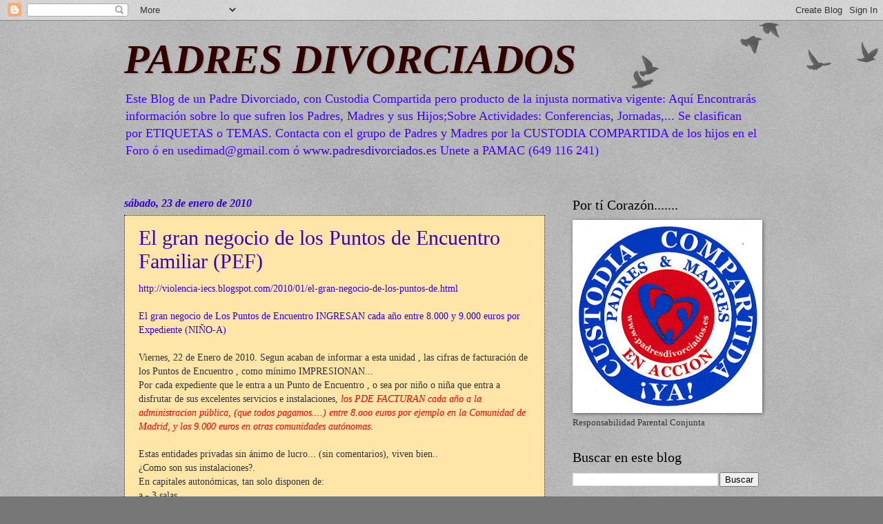

--- FILE ---
content_type: text/html; charset=UTF-8
request_url: https://padresdivorciados.blogspot.com/2010_01_17_archive.html
body_size: 74127
content:
<!DOCTYPE html>
<html class='v2' dir='ltr' lang='es'>
<head>
<link href='https://www.blogger.com/static/v1/widgets/335934321-css_bundle_v2.css' rel='stylesheet' type='text/css'/>
<meta content='width=1100' name='viewport'/>
<meta content='text/html; charset=UTF-8' http-equiv='Content-Type'/>
<meta content='blogger' name='generator'/>
<link href='https://padresdivorciados.blogspot.com/favicon.ico' rel='icon' type='image/x-icon'/>
<link href='https://padresdivorciados.blogspot.com/2010_01_17_archive.html' rel='canonical'/>
<link rel="alternate" type="application/atom+xml" title="PADRES DIVORCIADOS - Atom" href="https://padresdivorciados.blogspot.com/feeds/posts/default" />
<link rel="alternate" type="application/rss+xml" title="PADRES DIVORCIADOS - RSS" href="https://padresdivorciados.blogspot.com/feeds/posts/default?alt=rss" />
<link rel="service.post" type="application/atom+xml" title="PADRES DIVORCIADOS - Atom" href="https://www.blogger.com/feeds/6003710003344454513/posts/default" />
<!--Can't find substitution for tag [blog.ieCssRetrofitLinks]-->
<meta content='Blog sobre el Proceso de Divorcio y sus efectos: Custodia Compartida y Liquidación de Bienes Gananciales' name='description'/>
<meta content='https://padresdivorciados.blogspot.com/2010_01_17_archive.html' property='og:url'/>
<meta content='PADRES DIVORCIADOS' property='og:title'/>
<meta content='Blog sobre el Proceso de Divorcio y sus efectos: Custodia Compartida y Liquidación de Bienes Gananciales' property='og:description'/>
<title>PADRES DIVORCIADOS: 17/1/10 - 24/1/10</title>
<style id='page-skin-1' type='text/css'><!--
/*
-----------------------------------------------
Blogger Template Style
Name:     Watermark
Designer: Blogger
URL:      www.blogger.com
----------------------------------------------- */
/* Use this with templates/1ktemplate-*.html */
/* Content
----------------------------------------------- */
body {
font: normal normal 14px Georgia, Utopia, 'Palatino Linotype', Palatino, serif;
color: #333333;
background: #777777 url(https://resources.blogblog.com/blogblog/data/1kt/watermark/body_background_birds.png) repeat scroll top left;
}
html body .content-outer {
min-width: 0;
max-width: 100%;
width: 100%;
}
.content-outer {
font-size: 92%;
}
a:link {
text-decoration:none;
color: #3300cc;
}
a:visited {
text-decoration:none;
color: #993222;
}
a:hover {
text-decoration:underline;
color: #ff3200;
}
.body-fauxcolumns .cap-top {
margin-top: 30px;
background: transparent url(https://resources.blogblog.com/blogblog/data/1kt/watermark/body_overlay_birds.png) no-repeat scroll top right;
height: 121px;
}
.content-inner {
padding: 0;
}
/* Header
----------------------------------------------- */
.header-inner .Header .titlewrapper,
.header-inner .Header .descriptionwrapper {
padding-left: 20px;
padding-right: 20px;
}
.Header h1 {
font: italic bold 60px Georgia, Utopia, 'Palatino Linotype', Palatino, serif;
color: #330000;
text-shadow: 2px 2px rgba(0, 0, 0, .1);
}
.Header h1 a {
color: #330000;
}
.Header .description {
font-size: 140%;
color: #3f00ff;
}
/* Tabs
----------------------------------------------- */
.tabs-inner .section {
margin: 0 20px;
}
.tabs-inner .PageList, .tabs-inner .LinkList, .tabs-inner .Labels {
margin-left: -11px;
margin-right: -11px;
background-color: transparent;
border-top: 0 solid #ffffff;
border-bottom: 0 solid #ffffff;
-moz-box-shadow: 0 0 0 rgba(0, 0, 0, .3);
-webkit-box-shadow: 0 0 0 rgba(0, 0, 0, .3);
-goog-ms-box-shadow: 0 0 0 rgba(0, 0, 0, .3);
box-shadow: 0 0 0 rgba(0, 0, 0, .3);
}
.tabs-inner .PageList .widget-content,
.tabs-inner .LinkList .widget-content,
.tabs-inner .Labels .widget-content {
margin: -3px -11px;
background: transparent none  no-repeat scroll right;
}
.tabs-inner .widget ul {
padding: 2px 25px;
max-height: 34px;
background: transparent none no-repeat scroll left;
}
.tabs-inner .widget li {
border: none;
}
.tabs-inner .widget li a {
display: inline-block;
padding: .25em 1em;
font: normal normal 20px Georgia, Utopia, 'Palatino Linotype', Palatino, serif;
color: #3300cc;
border-right: 1px solid #777777;
}
.tabs-inner .widget li:first-child a {
border-left: 1px solid #777777;
}
.tabs-inner .widget li.selected a, .tabs-inner .widget li a:hover {
color: #000000;
}
/* Headings
----------------------------------------------- */
h2 {
font: normal normal 20px Georgia, Utopia, 'Palatino Linotype', Palatino, serif;
color: #000000;
margin: 0 0 .5em;
}
h2.date-header {
font: italic bold 16px Georgia, Utopia, 'Palatino Linotype', Palatino, serif;
color: #3300cc;
}
/* Main
----------------------------------------------- */
.main-inner .column-center-inner,
.main-inner .column-left-inner,
.main-inner .column-right-inner {
padding: 0 5px;
}
.main-outer {
margin-top: 0;
background: transparent none no-repeat scroll top left;
}
.main-inner {
padding-top: 30px;
}
.main-cap-top {
position: relative;
}
.main-cap-top .cap-right {
position: absolute;
height: 0;
width: 100%;
bottom: 0;
background: transparent none repeat-x scroll bottom center;
}
.main-cap-top .cap-left {
position: absolute;
height: 245px;
width: 280px;
right: 0;
bottom: 0;
background: transparent none no-repeat scroll bottom left;
}
/* Posts
----------------------------------------------- */
.post-outer {
padding: 15px 20px;
margin: 0 0 25px;
background: #ffd56f url(https://resources.blogblog.com/blogblog/data/1kt/watermark/post_background_birds.png) repeat scroll top left;
_background-image: none;
border: dotted 1px #191919;
-moz-box-shadow: 0 0 0 rgba(0, 0, 0, .1);
-webkit-box-shadow: 0 0 0 rgba(0, 0, 0, .1);
-goog-ms-box-shadow: 0 0 0 rgba(0, 0, 0, .1);
box-shadow: 0 0 0 rgba(0, 0, 0, .1);
}
h3.post-title {
font: normal normal 30px Georgia, Utopia, 'Palatino Linotype', Palatino, serif;
margin: 0;
}
.comments h4 {
font: normal normal 30px Georgia, Utopia, 'Palatino Linotype', Palatino, serif;
margin: 1em 0 0;
}
.post-body {
font-size: 105%;
line-height: 1.5;
position: relative;
}
.post-header {
margin: 0 0 1em;
color: #997755;
}
.post-footer {
margin: 10px 0 0;
padding: 10px 0 0;
color: #997755;
border-top: dashed 1px #777777;
}
#blog-pager {
font-size: 140%
}
#comments .comment-author {
padding-top: 1.5em;
border-top: dashed 1px #777777;
background-position: 0 1.5em;
}
#comments .comment-author:first-child {
padding-top: 0;
border-top: none;
}
.avatar-image-container {
margin: .2em 0 0;
}
/* Comments
----------------------------------------------- */
.comments .comments-content .icon.blog-author {
background-repeat: no-repeat;
background-image: url([data-uri]);
}
.comments .comments-content .loadmore a {
border-top: 1px solid #777777;
border-bottom: 1px solid #777777;
}
.comments .continue {
border-top: 2px solid #777777;
}
/* Widgets
----------------------------------------------- */
.widget ul, .widget #ArchiveList ul.flat {
padding: 0;
list-style: none;
}
.widget ul li, .widget #ArchiveList ul.flat li {
padding: .35em 0;
text-indent: 0;
border-top: dashed 1px #777777;
}
.widget ul li:first-child, .widget #ArchiveList ul.flat li:first-child {
border-top: none;
}
.widget .post-body ul {
list-style: disc;
}
.widget .post-body ul li {
border: none;
}
.widget .zippy {
color: #777777;
}
.post-body img, .post-body .tr-caption-container, .Profile img, .Image img,
.BlogList .item-thumbnail img {
padding: 5px;
background: #fff;
-moz-box-shadow: 1px 1px 5px rgba(0, 0, 0, .5);
-webkit-box-shadow: 1px 1px 5px rgba(0, 0, 0, .5);
-goog-ms-box-shadow: 1px 1px 5px rgba(0, 0, 0, .5);
box-shadow: 1px 1px 5px rgba(0, 0, 0, .5);
}
.post-body img, .post-body .tr-caption-container {
padding: 8px;
}
.post-body .tr-caption-container {
color: #333333;
}
.post-body .tr-caption-container img {
padding: 0;
background: transparent;
border: none;
-moz-box-shadow: 0 0 0 rgba(0, 0, 0, .1);
-webkit-box-shadow: 0 0 0 rgba(0, 0, 0, .1);
-goog-ms-box-shadow: 0 0 0 rgba(0, 0, 0, .1);
box-shadow: 0 0 0 rgba(0, 0, 0, .1);
}
/* Footer
----------------------------------------------- */
.footer-outer {
color:#ccbb99;
background: #330000 url(https://resources.blogblog.com/blogblog/data/1kt/watermark/body_background_navigator.png) repeat scroll top left;
}
.footer-outer a {
color: #3300cc;
}
.footer-outer a:visited {
color: #ff3200;
}
.footer-outer a:hover {
color: #73c054;
}
.footer-outer .widget h2 {
color: #eeddbb;
}
/* Mobile
----------------------------------------------- */
body.mobile  {
background-size: 100% auto;
}
.mobile .body-fauxcolumn-outer {
background: transparent none repeat scroll top left;
}
html .mobile .mobile-date-outer {
border-bottom: none;
background: #ffd56f url(https://resources.blogblog.com/blogblog/data/1kt/watermark/post_background_birds.png) repeat scroll top left;
_background-image: none;
margin-bottom: 10px;
}
.mobile .main-inner .date-outer {
padding: 0;
}
.mobile .main-inner .date-header {
margin: 10px;
}
.mobile .main-cap-top {
z-index: -1;
}
.mobile .content-outer {
font-size: 100%;
}
.mobile .post-outer {
padding: 10px;
}
.mobile .main-cap-top .cap-left {
background: transparent none no-repeat scroll bottom left;
}
.mobile .body-fauxcolumns .cap-top {
margin: 0;
}
.mobile-link-button {
background: #ffd56f url(https://resources.blogblog.com/blogblog/data/1kt/watermark/post_background_birds.png) repeat scroll top left;
}
.mobile-link-button a:link, .mobile-link-button a:visited {
color: #3300cc;
}
.mobile-index-date .date-header {
color: #3300cc;
}
.mobile-index-contents {
color: #333333;
}
.mobile .tabs-inner .section {
margin: 0;
}
.mobile .tabs-inner .PageList {
margin-left: 0;
margin-right: 0;
}
.mobile .tabs-inner .PageList .widget-content {
margin: 0;
color: #000000;
background: #ffd56f url(https://resources.blogblog.com/blogblog/data/1kt/watermark/post_background_birds.png) repeat scroll top left;
}
.mobile .tabs-inner .PageList .widget-content .pagelist-arrow {
border-left: 1px solid #777777;
}

--></style>
<style id='template-skin-1' type='text/css'><!--
body {
min-width: 960px;
}
.content-outer, .content-fauxcolumn-outer, .region-inner {
min-width: 960px;
max-width: 960px;
_width: 960px;
}
.main-inner .columns {
padding-left: 0;
padding-right: 310px;
}
.main-inner .fauxcolumn-center-outer {
left: 0;
right: 310px;
/* IE6 does not respect left and right together */
_width: expression(this.parentNode.offsetWidth -
parseInt("0") -
parseInt("310px") + 'px');
}
.main-inner .fauxcolumn-left-outer {
width: 0;
}
.main-inner .fauxcolumn-right-outer {
width: 310px;
}
.main-inner .column-left-outer {
width: 0;
right: 100%;
margin-left: -0;
}
.main-inner .column-right-outer {
width: 310px;
margin-right: -310px;
}
#layout {
min-width: 0;
}
#layout .content-outer {
min-width: 0;
width: 800px;
}
#layout .region-inner {
min-width: 0;
width: auto;
}
body#layout div.add_widget {
padding: 8px;
}
body#layout div.add_widget a {
margin-left: 32px;
}
--></style>
<link href='https://www.blogger.com/dyn-css/authorization.css?targetBlogID=6003710003344454513&amp;zx=eb8fde21-c372-40f5-b822-0231e0be08e8' media='none' onload='if(media!=&#39;all&#39;)media=&#39;all&#39;' rel='stylesheet'/><noscript><link href='https://www.blogger.com/dyn-css/authorization.css?targetBlogID=6003710003344454513&amp;zx=eb8fde21-c372-40f5-b822-0231e0be08e8' rel='stylesheet'/></noscript>
<meta name='google-adsense-platform-account' content='ca-host-pub-1556223355139109'/>
<meta name='google-adsense-platform-domain' content='blogspot.com'/>

<!-- data-ad-client=ca-pub-5265964665629138 -->

</head>
<body class='loading variant-birds'>
<div class='navbar section' id='navbar' name='Barra de navegación'><div class='widget Navbar' data-version='1' id='Navbar1'><script type="text/javascript">
    function setAttributeOnload(object, attribute, val) {
      if(window.addEventListener) {
        window.addEventListener('load',
          function(){ object[attribute] = val; }, false);
      } else {
        window.attachEvent('onload', function(){ object[attribute] = val; });
      }
    }
  </script>
<div id="navbar-iframe-container"></div>
<script type="text/javascript" src="https://apis.google.com/js/platform.js"></script>
<script type="text/javascript">
      gapi.load("gapi.iframes:gapi.iframes.style.bubble", function() {
        if (gapi.iframes && gapi.iframes.getContext) {
          gapi.iframes.getContext().openChild({
              url: 'https://www.blogger.com/navbar/6003710003344454513?origin\x3dhttps://padresdivorciados.blogspot.com',
              where: document.getElementById("navbar-iframe-container"),
              id: "navbar-iframe"
          });
        }
      });
    </script><script type="text/javascript">
(function() {
var script = document.createElement('script');
script.type = 'text/javascript';
script.src = '//pagead2.googlesyndication.com/pagead/js/google_top_exp.js';
var head = document.getElementsByTagName('head')[0];
if (head) {
head.appendChild(script);
}})();
</script>
</div></div>
<div class='body-fauxcolumns'>
<div class='fauxcolumn-outer body-fauxcolumn-outer'>
<div class='cap-top'>
<div class='cap-left'></div>
<div class='cap-right'></div>
</div>
<div class='fauxborder-left'>
<div class='fauxborder-right'></div>
<div class='fauxcolumn-inner'>
</div>
</div>
<div class='cap-bottom'>
<div class='cap-left'></div>
<div class='cap-right'></div>
</div>
</div>
</div>
<div class='content'>
<div class='content-fauxcolumns'>
<div class='fauxcolumn-outer content-fauxcolumn-outer'>
<div class='cap-top'>
<div class='cap-left'></div>
<div class='cap-right'></div>
</div>
<div class='fauxborder-left'>
<div class='fauxborder-right'></div>
<div class='fauxcolumn-inner'>
</div>
</div>
<div class='cap-bottom'>
<div class='cap-left'></div>
<div class='cap-right'></div>
</div>
</div>
</div>
<div class='content-outer'>
<div class='content-cap-top cap-top'>
<div class='cap-left'></div>
<div class='cap-right'></div>
</div>
<div class='fauxborder-left content-fauxborder-left'>
<div class='fauxborder-right content-fauxborder-right'></div>
<div class='content-inner'>
<header>
<div class='header-outer'>
<div class='header-cap-top cap-top'>
<div class='cap-left'></div>
<div class='cap-right'></div>
</div>
<div class='fauxborder-left header-fauxborder-left'>
<div class='fauxborder-right header-fauxborder-right'></div>
<div class='region-inner header-inner'>
<div class='header section' id='header' name='Cabecera'><div class='widget Header' data-version='1' id='Header1'>
<div id='header-inner'>
<div class='titlewrapper'>
<h1 class='title'>
<a href='https://padresdivorciados.blogspot.com/'>
PADRES DIVORCIADOS
</a>
</h1>
</div>
<div class='descriptionwrapper'>
<p class='description'><span>Este Blog de un Padre Divorciado, con Custodia Compartida pero producto de la injusta normativa vigente: Aquí Encontrarás información sobre lo que sufren los Padres, Madres y sus Hijos;Sobre Actividades: Conferencias, Jornadas,... 
Se clasifican por ETIQUETAS o TEMAS.
Contacta con el grupo de Padres y Madres por la CUSTODIA COMPARTIDA de los hijos en el Foro ó en usedimad@gmail.com ó  <a href="http://www.padresdivorciados.es">www.padresdivorciados.es</a>
Unete  a PAMAC (649 116 241)</span></p>
</div>
</div>
</div></div>
</div>
</div>
<div class='header-cap-bottom cap-bottom'>
<div class='cap-left'></div>
<div class='cap-right'></div>
</div>
</div>
</header>
<div class='tabs-outer'>
<div class='tabs-cap-top cap-top'>
<div class='cap-left'></div>
<div class='cap-right'></div>
</div>
<div class='fauxborder-left tabs-fauxborder-left'>
<div class='fauxborder-right tabs-fauxborder-right'></div>
<div class='region-inner tabs-inner'>
<div class='tabs no-items section' id='crosscol' name='Multicolumnas'></div>
<div class='tabs no-items section' id='crosscol-overflow' name='Cross-Column 2'></div>
</div>
</div>
<div class='tabs-cap-bottom cap-bottom'>
<div class='cap-left'></div>
<div class='cap-right'></div>
</div>
</div>
<div class='main-outer'>
<div class='main-cap-top cap-top'>
<div class='cap-left'></div>
<div class='cap-right'></div>
</div>
<div class='fauxborder-left main-fauxborder-left'>
<div class='fauxborder-right main-fauxborder-right'></div>
<div class='region-inner main-inner'>
<div class='columns fauxcolumns'>
<div class='fauxcolumn-outer fauxcolumn-center-outer'>
<div class='cap-top'>
<div class='cap-left'></div>
<div class='cap-right'></div>
</div>
<div class='fauxborder-left'>
<div class='fauxborder-right'></div>
<div class='fauxcolumn-inner'>
</div>
</div>
<div class='cap-bottom'>
<div class='cap-left'></div>
<div class='cap-right'></div>
</div>
</div>
<div class='fauxcolumn-outer fauxcolumn-left-outer'>
<div class='cap-top'>
<div class='cap-left'></div>
<div class='cap-right'></div>
</div>
<div class='fauxborder-left'>
<div class='fauxborder-right'></div>
<div class='fauxcolumn-inner'>
</div>
</div>
<div class='cap-bottom'>
<div class='cap-left'></div>
<div class='cap-right'></div>
</div>
</div>
<div class='fauxcolumn-outer fauxcolumn-right-outer'>
<div class='cap-top'>
<div class='cap-left'></div>
<div class='cap-right'></div>
</div>
<div class='fauxborder-left'>
<div class='fauxborder-right'></div>
<div class='fauxcolumn-inner'>
</div>
</div>
<div class='cap-bottom'>
<div class='cap-left'></div>
<div class='cap-right'></div>
</div>
</div>
<!-- corrects IE6 width calculation -->
<div class='columns-inner'>
<div class='column-center-outer'>
<div class='column-center-inner'>
<div class='main section' id='main' name='Principal'><div class='widget Blog' data-version='1' id='Blog1'>
<div class='blog-posts hfeed'>

          <div class="date-outer">
        
<h2 class='date-header'><span>sábado, 23 de enero de 2010</span></h2>

          <div class="date-posts">
        
<div class='post-outer'>
<div class='post hentry uncustomized-post-template' itemprop='blogPost' itemscope='itemscope' itemtype='http://schema.org/BlogPosting'>
<meta content='6003710003344454513' itemprop='blogId'/>
<meta content='3430676657959600095' itemprop='postId'/>
<a name='3430676657959600095'></a>
<h3 class='post-title entry-title' itemprop='name'>
<a href='https://padresdivorciados.blogspot.com/2010/01/el-gran-negocio-de-los-puntos-de.html'>El gran negocio de los Puntos de Encuentro Familiar (PEF)</a>
</h3>
<div class='post-header'>
<div class='post-header-line-1'></div>
</div>
<div class='post-body entry-content' id='post-body-3430676657959600095' itemprop='articleBody'>
<a href="http://violencia-iecs.blogspot.com/2010/01/el-gran-negocio-de-los-puntos-de.html">http://violencia-iecs.blogspot.com/2010/01/el-gran-negocio-de-los-puntos-de.html</a><br /><br /><a href="http://violencia-iecs.blogspot.com/2010/01/el-gran-negocio-de-los-puntos-de.html">El gran negocio de Los Puntos de Encuentro INGRESAN cada año entre 8.000 y 9.000 euros por Expediente (NIÑO-A)</a><br /><br />Viernes, 22 de Enero de 2010. Segun acaban de informar a esta unidad , las cifras de facturación de los Puntos de Encuentro , como mínimo IMPRESIONAN...<br />Por cada expediente que le entra a un Punto de Encuentro , o sea por niño o niña que entra a disfrutar de sus excelentes servicios e instalaciones, <em><span style="color:#ff0000;">los PDE FACTURAN cada año a la administracion pública, (que todos pagamos....)  entre 8.ooo euros por ejemplo en la Comunidad de Madrid, y los 9.000 euros en otras comunidades autónomas</span></em>.<br /><br />Estas entidades privadas sin ánimo de lucro... (sin comentarios), viven bien..<br />&#191;Como son sus instalaciones?.<br />En capitales autonómicas, tan solo disponen de:<br />a.- 3 salas,<br />b.- 1 sola puerta de acceso,<br />c.- sofas roidos y destrozados,<br />d.- luz de 40 w, en lugares lúgubres, frios,<br />e.- con juguetes destartalados y<br />f.- algunos con mas de 8 años en ejercicio en manos de niños....<br /><br />En momentos de muchas visitas, hasta 4 o 5 personas en una misma sala..<br />&#191;donde está uno de los principios básicos de derecho a la intimidad?.<br /><br />Hay que denunciar.... NO se puede seguir explotando al sufrimiento de esta manera.<br />Sí esas son las cifras que se esmeren , que den un servicio como mínimo digno y de calidad.<br />Así no podemos seguir.<br />Hay incompatilidad  de funciones: personal que ha estado peritando en la evaluación de custodias, luego te las encuentras trabajando en los puntos de encuentro...<br /><br />Que NO ES SERIO.<br />Y lo que es mas grave si se demuestran y confirman las denuncias que nos han llegado en estos 2 meses, afirman que incluso niños que ya no van al punto de encuentro porque se niegan...... estos PDE siguen facturando lo mismo.<br /><br />Hay expedientes = niños, como ellos dicen que llevan mas de 7 años dando negocio a esos centros.<br />Y la Administracion JAMAS hará nada si no tiene conocimiento de esto.<br />Pero ya sabemos... las personas tenemos miedo a perder lo poco o mucho que tenemos.<br /><span style="color:#ff0000;"><strong><em>Pero esto NO es vida para nuestros hijos, ni para nadie.</em></strong></span><br /><span style="color:#ff0000;"><strong><em>Recapacitemos</em></strong></span>
<div style='clear: both;'></div>
</div>
<div class='post-footer'>
<div class='post-footer-line post-footer-line-1'>
<span class='post-author vcard'>
Publicado por
<span class='fn' itemprop='author' itemscope='itemscope' itemtype='http://schema.org/Person'>
<meta content='https://www.blogger.com/profile/17670030010940621353' itemprop='url'/>
<a class='g-profile' href='https://www.blogger.com/profile/17670030010940621353' rel='author' title='author profile'>
<span itemprop='name'>Teixo</span>
</a>
</span>
</span>
<span class='post-timestamp'>
</span>
<span class='post-comment-link'>
<a class='comment-link' href='https://www.blogger.com/comment/fullpage/post/6003710003344454513/3430676657959600095' onclick='javascript:window.open(this.href, "bloggerPopup", "toolbar=0,location=0,statusbar=1,menubar=0,scrollbars=yes,width=640,height=500"); return false;'>
No hay comentarios:
  </a>
</span>
<span class='post-icons'>
<span class='item-action'>
<a href='https://www.blogger.com/email-post/6003710003344454513/3430676657959600095' title='Enviar entrada por correo electrónico'>
<img alt='' class='icon-action' height='13' src='https://resources.blogblog.com/img/icon18_email.gif' width='18'/>
</a>
</span>
<span class='item-control blog-admin pid-1132731220'>
<a href='https://www.blogger.com/post-edit.g?blogID=6003710003344454513&postID=3430676657959600095&from=pencil' title='Editar entrada'>
<img alt='' class='icon-action' height='18' src='https://resources.blogblog.com/img/icon18_edit_allbkg.gif' width='18'/>
</a>
</span>
</span>
<div class='post-share-buttons goog-inline-block'>
<a class='goog-inline-block share-button sb-email' href='https://www.blogger.com/share-post.g?blogID=6003710003344454513&postID=3430676657959600095&target=email' target='_blank' title='Enviar por correo electrónico'><span class='share-button-link-text'>Enviar por correo electrónico</span></a><a class='goog-inline-block share-button sb-blog' href='https://www.blogger.com/share-post.g?blogID=6003710003344454513&postID=3430676657959600095&target=blog' onclick='window.open(this.href, "_blank", "height=270,width=475"); return false;' target='_blank' title='Escribe un blog'><span class='share-button-link-text'>Escribe un blog</span></a><a class='goog-inline-block share-button sb-twitter' href='https://www.blogger.com/share-post.g?blogID=6003710003344454513&postID=3430676657959600095&target=twitter' target='_blank' title='Compartir en X'><span class='share-button-link-text'>Compartir en X</span></a><a class='goog-inline-block share-button sb-facebook' href='https://www.blogger.com/share-post.g?blogID=6003710003344454513&postID=3430676657959600095&target=facebook' onclick='window.open(this.href, "_blank", "height=430,width=640"); return false;' target='_blank' title='Compartir con Facebook'><span class='share-button-link-text'>Compartir con Facebook</span></a><a class='goog-inline-block share-button sb-pinterest' href='https://www.blogger.com/share-post.g?blogID=6003710003344454513&postID=3430676657959600095&target=pinterest' target='_blank' title='Compartir en Pinterest'><span class='share-button-link-text'>Compartir en Pinterest</span></a>
</div>
</div>
<div class='post-footer-line post-footer-line-2'>
<span class='post-labels'>
</span>
</div>
<div class='post-footer-line post-footer-line-3'>
<span class='post-location'>
</span>
</div>
</div>
</div>
</div>
<div class='post-outer'>
<div class='post hentry uncustomized-post-template' itemprop='blogPost' itemscope='itemscope' itemtype='http://schema.org/BlogPosting'>
<meta content='6003710003344454513' itemprop='blogId'/>
<meta content='5894297047214847001' itemprop='postId'/>
<a name='5894297047214847001'></a>
<h3 class='post-title entry-title' itemprop='name'>
<a href='https://padresdivorciados.blogspot.com/2010/01/plantean-una-cuestion-de.html'>Plantean una cuestión de inconstitucionalidad sobre la custodia de menores</a>
</h3>
<div class='post-header'>
<div class='post-header-line-1'></div>
</div>
<div class='post-body entry-content' id='post-body-5894297047214847001' itemprop='articleBody'>
<a href="http://www.noticiasdenavarra.com/2010/01/22/sociedad/navarra/plantean-una-cuestion-de-inconstitucionalidad-sobre-la-custodia-de-menores">http://www.noticiasdenavarra.com/2010/01/22/sociedad/navarra/plantean-una-cuestion-de-inconstitucionalidad-sobre-la-custodia-de-menores</a><br /><a href="http://www.diariodenavarra.es/20100122/navarra/la-audiencia-navarra-plantea-cuestion-inconstitucionalidad-custodia-menores.html?not=2010012214195924&amp;idnot=2010012214195924&amp;dia=20100122&amp;seccion=navarra&amp;seccion2=sociedad&amp;chnl=10">http://www.diariodenavarra.es/20100122/navarra/la-audiencia-navarra-plantea-cuestion-inconstitucionalidad-custodia-menores.html?not=2010012214195924&amp;idnot=2010012214195924&amp;dia=20100122&amp;seccion=navarra&amp;seccion2=sociedad&amp;chnl=10</a><br /><br />Plantean una cuestión de inconstitucionalidad sobre la custodia de menores.<br />Rechaza la exigencia de un informe favorable del fiscal para acordar la custodia compartida a solicitud de uno de los padres.<br /><br />EFE. Pamplona. Viernes, 22 de Enero de 2010.<br /><em><span style="color:#ff0000;">La Audiencia Provincial de Navarra ha planteado hoy una cuestión de inconstitucionalidad del Código Civil</span></em>, relativa a la custodia compartida de los menores, al rechazar la exigencia de que para acordar la custodia compartida a solicitud de 1 solo de los padres se requiera el informe favorable del fiscal.<br /><br />El planteamiento ha sido formulado por la sección segunda de la Audiencia Provincial de Navarra, al enjuiciar un caso en el que el progenitor solicitó en primera instancia, y también en la apelación, la atribución de la guarda y custodia compartida.<br />En ambos momentos procesales, según la información facilitada por el Tribunal Superior de Justicia de Navarra, el fiscal informó desfavorablmente sobre la atribución a ambos progenitores de la guarda y custodia compartida.<br /><br /><span style="color:#ff0000;"><strong><em>En su cuestión de inconstitucionalidad del artículo 92.8 del Código</em></strong> </span><span style="color:#ff0000;"><strong>Ci</strong><strong>vil,</strong></span> los magistrados dudan de la validez constitucional del precepto por la exigencia que contiene de que, para acordar la guarda y custodia compartida a solicitud de uno de los progenitores y en contra del criterio del otro, se requiera el informe favorable del Ministerio Fiscal.<br /><em><span style="color:#000099;">"Entendemos que la regulación normativa que nos impone de un modo inexorable contar con el informe favorable del Ministerio Fiscal para decidir sobre la atribución de la guarda y custodia compartida colisiona con el sistema de protección jurídica de los intereses superiores de los niños -artículo 39 CE-",</span></em> asegura la sección segunda de la Audiencia de Navarra.<br /><br />Todo ello, agrega, "desde la perspectiva del ejercicio efectivo de la potestad jurisdiccional, cuya 'exclusividad' nos confía a los efectos de su desarrollo efectivo el artículo 117.3 de la Constitución únicamente a los jueces y tribunales, que integramos el Poder Judicial en el Estado social y democrático de derecho".<br /><br />El tribunal ha suspendido provisionalmente las actuaciones hasta que el Tribunal Constitucional primero se pronuncie sobre su admisión y, posteriormente, una vez aceptada, en su caso, resuelva definitivamente sobre la cuestión.<br /><br /><span style="color:#000000;">Más sobre la noticia:</span><br /><span style="color:#3333ff;">La necesidad de un informe favorable del fiscal para que un juez pueda conceder la custodia compartida de unos hijos cuando un progenitor la solicita y el otro la rechaza es </span><span style="color:#ff0000;"><strong><em>"una exigencia inconstitucional". </em></strong></span><br /><span style="color:#3333ff;"></span><br /><span style="color:#3333ff;"><span style="color:#000000;">CLAVES:</span><br />Así lo considera la Sección IIª de la Audiencia Provincial de Navarra, que ayer planteó en un auto su inconstitucionalidad, argumentando que este requisito del Código Civil "hurta" a los jueces el poder de decidir libremente en un sentido o en otro porque otorga al fiscal, "sin fundamento consitucional, una función de veto". </span><br /><span style="color:#3333ff;"><br />La cuestión se le planteó al tribunal al analizar el recurso de un padre al que, en 2 instancias judiciales le había sido denegada la custodia compartida de sus 2 hijos.<br />En ambas, el informe de la fiscal era desfavorable a esta medida.<br />Los jueces encargaron una prueba pericial a una psicóloga, que concluyó que "resultaría idóneo desde el punto de vista psicológico un sistema de custodia compartida".<br />La fiscal mantuvo su posición desfavorable.<br /><br />Tras el auto de ayer, el tribunal ha suspendido provisionalmente las actuaciones hasta que el Tribunal Constitucional se pronuncie sobre la inconstitucionalidad.<br />En opinión de la Sección IIª, <span style="color:#ff0000;">el artículo 92.8 del Código Civil, el que atribuye el "veto" al fiscal, "colisiona" con el sistema de protección jurídica de los intereses superiores de los niños:</span><br />"En nuestro sistema constitucional somos los tribunales, y no el Ministerio fiscal, los supremos garantes del interés superior del menor, y también, de la protección de la intimidad familiar".<br /><br />Por ello, los jueces entienden que este artículo legitima "una extralimitación" de las funciones del fiscal, "invadiendo las otorgadas a los tribunales".<br />El auto argumenta que la función del fiscal es la de "dictaminador o informante", pero que en modo alguno su informe o dictamen puede llegar a vincular la decisión judicial:<br />"Condiciona nuestra independencia y compromete clarísimamente el ejercicio de la potestad jurisdiccional, cuya exclusividad se reconoce a los juzgados y tribunales".<br /><br />El artículo 92.8, prosiguen los magistrados, legitima también "una injerencia del Ministerio Fiscal en la vida privada familiar, no sometida a control jurisdiccional".<br />Y agregan que así "se quebrantan las exigencias constitucionales que deben caracterizar los papeles familiares".<br /><br />Los jueces afirman que deben centrar su atención "en el fortalecimiento de la posición del menor, no como objeto de tutela, sino como sujeto de derechos que hace preciso reconocerle un ámbito decisional propio, cuando sus condiciones de madurez así lo permitan".<br />En casos como el enjuiciado, explica el auto judicial, en el que sus intereses se ponen en conflicto con los de sus padres, "aflora el interés superior del menor como criterio de valoración de los intereses en conflicto". </span><br /><br /><span style="color:#3333ff;"></span>
<div style='clear: both;'></div>
</div>
<div class='post-footer'>
<div class='post-footer-line post-footer-line-1'>
<span class='post-author vcard'>
Publicado por
<span class='fn' itemprop='author' itemscope='itemscope' itemtype='http://schema.org/Person'>
<meta content='https://www.blogger.com/profile/17670030010940621353' itemprop='url'/>
<a class='g-profile' href='https://www.blogger.com/profile/17670030010940621353' rel='author' title='author profile'>
<span itemprop='name'>Teixo</span>
</a>
</span>
</span>
<span class='post-timestamp'>
</span>
<span class='post-comment-link'>
<a class='comment-link' href='https://www.blogger.com/comment/fullpage/post/6003710003344454513/5894297047214847001' onclick='javascript:window.open(this.href, "bloggerPopup", "toolbar=0,location=0,statusbar=1,menubar=0,scrollbars=yes,width=640,height=500"); return false;'>
No hay comentarios:
  </a>
</span>
<span class='post-icons'>
<span class='item-action'>
<a href='https://www.blogger.com/email-post/6003710003344454513/5894297047214847001' title='Enviar entrada por correo electrónico'>
<img alt='' class='icon-action' height='13' src='https://resources.blogblog.com/img/icon18_email.gif' width='18'/>
</a>
</span>
<span class='item-control blog-admin pid-1132731220'>
<a href='https://www.blogger.com/post-edit.g?blogID=6003710003344454513&postID=5894297047214847001&from=pencil' title='Editar entrada'>
<img alt='' class='icon-action' height='18' src='https://resources.blogblog.com/img/icon18_edit_allbkg.gif' width='18'/>
</a>
</span>
</span>
<div class='post-share-buttons goog-inline-block'>
<a class='goog-inline-block share-button sb-email' href='https://www.blogger.com/share-post.g?blogID=6003710003344454513&postID=5894297047214847001&target=email' target='_blank' title='Enviar por correo electrónico'><span class='share-button-link-text'>Enviar por correo electrónico</span></a><a class='goog-inline-block share-button sb-blog' href='https://www.blogger.com/share-post.g?blogID=6003710003344454513&postID=5894297047214847001&target=blog' onclick='window.open(this.href, "_blank", "height=270,width=475"); return false;' target='_blank' title='Escribe un blog'><span class='share-button-link-text'>Escribe un blog</span></a><a class='goog-inline-block share-button sb-twitter' href='https://www.blogger.com/share-post.g?blogID=6003710003344454513&postID=5894297047214847001&target=twitter' target='_blank' title='Compartir en X'><span class='share-button-link-text'>Compartir en X</span></a><a class='goog-inline-block share-button sb-facebook' href='https://www.blogger.com/share-post.g?blogID=6003710003344454513&postID=5894297047214847001&target=facebook' onclick='window.open(this.href, "_blank", "height=430,width=640"); return false;' target='_blank' title='Compartir con Facebook'><span class='share-button-link-text'>Compartir con Facebook</span></a><a class='goog-inline-block share-button sb-pinterest' href='https://www.blogger.com/share-post.g?blogID=6003710003344454513&postID=5894297047214847001&target=pinterest' target='_blank' title='Compartir en Pinterest'><span class='share-button-link-text'>Compartir en Pinterest</span></a>
</div>
</div>
<div class='post-footer-line post-footer-line-2'>
<span class='post-labels'>
</span>
</div>
<div class='post-footer-line post-footer-line-3'>
<span class='post-location'>
</span>
</div>
</div>
</div>
</div>
<div class='post-outer'>
<div class='post hentry uncustomized-post-template' itemprop='blogPost' itemscope='itemscope' itemtype='http://schema.org/BlogPosting'>
<meta content='6003710003344454513' itemprop='blogId'/>
<meta content='5684308138028331943' itemprop='postId'/>
<a name='5684308138028331943'></a>
<h3 class='post-title entry-title' itemprop='name'>
<a href='https://padresdivorciados.blogspot.com/2010/01/crisis-en-la-justicia-en-catalunya-los.html'>Crisis en la Justicia en Catalunya: Los Jueces deben trabajar por la tarde</a>
</h3>
<div class='post-header'>
<div class='post-header-line-1'></div>
</div>
<div class='post-body entry-content' id='post-body-5684308138028331943' itemprop='articleBody'>
<a href="http://www.elperiodico.com/default.asp?idpublicacio_PK=46&amp;idioma=CAS&amp;idnoticia_PK=680744&amp;idseccio_PK=&amp;h=100123">http://www.elperiodico.com/default.asp?idpublicacio_PK=46&amp;idioma=CAS&amp;idnoticia_PK=680744&amp;idseccio_PK=&amp;h=100123</a><br /><br />JUSTICIA: Tura dice que los jueces deben trabajar una tarde a la semana<br />&#8226; La &#8216;consellera&#8217; responde a las quejas del TSJC acerca de la falta de magistrados<br />&#8226; Defiende poner en marcha &#171;mecanismos excepcionales&#187; para agilizar el sistema<br /><br />EL PERIÓDICO.BARCELONA.23/01/10<br />La consellera de Justícia, Montserrat Tura, pidió ayer a los <strong><em><span style="color:#3333ff;">jueces que hagan un esfuerzo para impedir el colapso del sistema judicial</span></em></strong>, desempolvando su ya conocida (y criticada) propuesta de que trabajen por la tarde. Al menos una tarde, señaló.<br /><br /><span style="color:#000099;"><strong>El Tribunal Superior de Justícia de Catalunya (TSJC)</strong></span> acababa de levantar una notable polvareda al <span style="color:#ff0000;">denunciar la &#171;preocupante&#187; falta de jueces titulares en los juzgados</span>, alertando sobre las posibles consecuencias &#8211;entre ellas la suspensión de juicios&#8211;, y la consellera respondía: abran los juzgados una tarde, solo una, para evacuar algunos trámites: bodas, actos de conformidad, juicios suspendidos.<br /><br />El TSJC divulgó a primera hora de la mañana un comunicado para hacer públicas las constataciones de su sala de gobierno (que preside la magistrada Maria Eugènia Alegret), entre las que figuran que hay 152 vacantes sobre las 735 plazas de jueces y magistrados de Catalunya. Sumando vacantes e incidencias varias, <span style="color:#ff0000;">el nº de jueces sustitutos (&#171;que no obstante su encomiable dedicación no han superado las pruebas selectivas</span>&#187;, reza la circular del tribunal) llega aproximadamente a 200, es decir, el 27% del total.<br /><br />1 de cada 4 jueces en Catalunya viene a ser un juez sustituto, y de ahí el descontento del TSJC:<br />&#171;<span style="color:#ff0000;">En Catalunya ha devenido en normalidad &#8211;la justicia interina&#8211; aquello que las leyes contemplaban como excepcional</span>&#187;.<br /><br />LLAMAMIENTO.<br />El TSJC pidió tanto al Consejo General del Poder Judicial (CGPJ) como al Ministerio de Justicia que arreglen la situación, y puso sobre la mesa una lista de posibles soluciones:<br />1.-convocatorias extraordinarias de los procesos de selección,<br />2.-medidas para incentivar las plazas judiciales en Catalunya (incentivos económicos, si cabe) y<br />3.-denegación de comisiones para prestar servicios en otras comunidades.<br /><br />Además, pidió la resolución urgente de la convocatoria de 60 plazas del 4 turno publicada en el BOE del pasado día 7 (acceso a 1 plaza por concurso de méritos, no por oposiciones).<br />Esa convocatoria:<br />la consellera recuerda que es el resultado directo de las gestiones que hizo ante el ministerio y el CGPJ a principios de diciembre, no solo consciente de la <span style="color:#ff0000;">grave situación sino de la necesidad de poner en marcha medidas urgentes</span>.<br /><br />&#171;A situaciones excepcionales, soluciones excepcionales&#187;, dijo ayer Tura, que en sendas cartas enviadas al ministro de Justicia, Francisco Caamaño, y al presidente del CGPJ, Carlos Dívar Blanco, ya había alertado de <span style="color:#ff0000;">las &#171;importantes deficiencias&#187; de jueces y magistrados, fiscales y secretarios judiciales,</span> y reclamado &#171;nuevos y más realistas planteamientos en relación con la selección y movilidad de estos profesionales&#187;; porque &#8211;en eso coinciden todos&#8211; la movilidad excesiva ha lastrado el sistema.<br /><br />DEMASIADO POCO A POCO.<br />La responsable de Justícia valoró positivamente la convocatoria del ministerio, y, comoquiera que hará titulares a quienes ahora son sustitutos (buenos sustitutos), elogió especialmente el hecho de que &#171;se valore por primera vez en la historia que se haga bien la función de sustituto&#187;.<br /><br />Los &#171;mecanismos excepcionales&#187;, opina Tura, son de momento la única solución, pues resulta evidente que &#171;los ordinarios no cubren el número de plazas&#187;.<br />&#171;El Consejo se ha movido en una línea en la que nunca se había movido, y lo celebramos, pero se mueve menos de lo que quisiéramos&#187;, sentenció.<br />Desde Madrid, Caamaño dijo que el ministerio hace el &#171;máximo esfuerzo&#187; por incrementar el nº de jueces en España, y recordó que ha convocado 750 nuevas plazas en los últimos 3 años.
<div style='clear: both;'></div>
</div>
<div class='post-footer'>
<div class='post-footer-line post-footer-line-1'>
<span class='post-author vcard'>
Publicado por
<span class='fn' itemprop='author' itemscope='itemscope' itemtype='http://schema.org/Person'>
<meta content='https://www.blogger.com/profile/17670030010940621353' itemprop='url'/>
<a class='g-profile' href='https://www.blogger.com/profile/17670030010940621353' rel='author' title='author profile'>
<span itemprop='name'>Teixo</span>
</a>
</span>
</span>
<span class='post-timestamp'>
</span>
<span class='post-comment-link'>
<a class='comment-link' href='https://www.blogger.com/comment/fullpage/post/6003710003344454513/5684308138028331943' onclick='javascript:window.open(this.href, "bloggerPopup", "toolbar=0,location=0,statusbar=1,menubar=0,scrollbars=yes,width=640,height=500"); return false;'>
No hay comentarios:
  </a>
</span>
<span class='post-icons'>
<span class='item-action'>
<a href='https://www.blogger.com/email-post/6003710003344454513/5684308138028331943' title='Enviar entrada por correo electrónico'>
<img alt='' class='icon-action' height='13' src='https://resources.blogblog.com/img/icon18_email.gif' width='18'/>
</a>
</span>
<span class='item-control blog-admin pid-1132731220'>
<a href='https://www.blogger.com/post-edit.g?blogID=6003710003344454513&postID=5684308138028331943&from=pencil' title='Editar entrada'>
<img alt='' class='icon-action' height='18' src='https://resources.blogblog.com/img/icon18_edit_allbkg.gif' width='18'/>
</a>
</span>
</span>
<div class='post-share-buttons goog-inline-block'>
<a class='goog-inline-block share-button sb-email' href='https://www.blogger.com/share-post.g?blogID=6003710003344454513&postID=5684308138028331943&target=email' target='_blank' title='Enviar por correo electrónico'><span class='share-button-link-text'>Enviar por correo electrónico</span></a><a class='goog-inline-block share-button sb-blog' href='https://www.blogger.com/share-post.g?blogID=6003710003344454513&postID=5684308138028331943&target=blog' onclick='window.open(this.href, "_blank", "height=270,width=475"); return false;' target='_blank' title='Escribe un blog'><span class='share-button-link-text'>Escribe un blog</span></a><a class='goog-inline-block share-button sb-twitter' href='https://www.blogger.com/share-post.g?blogID=6003710003344454513&postID=5684308138028331943&target=twitter' target='_blank' title='Compartir en X'><span class='share-button-link-text'>Compartir en X</span></a><a class='goog-inline-block share-button sb-facebook' href='https://www.blogger.com/share-post.g?blogID=6003710003344454513&postID=5684308138028331943&target=facebook' onclick='window.open(this.href, "_blank", "height=430,width=640"); return false;' target='_blank' title='Compartir con Facebook'><span class='share-button-link-text'>Compartir con Facebook</span></a><a class='goog-inline-block share-button sb-pinterest' href='https://www.blogger.com/share-post.g?blogID=6003710003344454513&postID=5684308138028331943&target=pinterest' target='_blank' title='Compartir en Pinterest'><span class='share-button-link-text'>Compartir en Pinterest</span></a>
</div>
</div>
<div class='post-footer-line post-footer-line-2'>
<span class='post-labels'>
</span>
</div>
<div class='post-footer-line post-footer-line-3'>
<span class='post-location'>
</span>
</div>
</div>
</div>
</div>
<div class='post-outer'>
<div class='post hentry uncustomized-post-template' itemprop='blogPost' itemscope='itemscope' itemtype='http://schema.org/BlogPosting'>
<meta content='6003710003344454513' itemprop='blogId'/>
<meta content='2584505070834289997' itemprop='postId'/>
<a name='2584505070834289997'></a>
<h3 class='post-title entry-title' itemprop='name'>
<a href='https://padresdivorciados.blogspot.com/2010/01/una-mujer-acepta-la-pena-por-denunciar.html'>Una mujer acepta la pena por denunciar un falso maltrato</a>
</h3>
<div class='post-header'>
<div class='post-header-line-1'></div>
</div>
<div class='post-body entry-content' id='post-body-2584505070834289997' itemprop='articleBody'>
<a href="http://www.elmundo.es/accesible/elmundo/2010/01/22/espana/1264131473.html">http://www.elmundo.es/accesible/elmundo/2010/01/22/espana/1264131473.html</a><br /><br />La sentencia fue dictada en diciembre:Una mujer acepta la pena por denunciar un falso maltrato<br /><br />María Peral @ 22-01-2010.Madrid.-<br /><span style="color:#ff0000;">Con su denuncia, la mujer logró que su pareja fuese detenida y sometida a un proceso penal en el que resultó absuelta.<br /></span><strong><em>Un Juzgado de lo Penal de Murcia</em></strong> ha dictado una sentencia de conformidad por la que ha condenado a una mujer que denunció falsamente a su compañero sentimental por malos tratos. Con su denuncia, la mujer logró que su pareja fuese detenida y sometida a un proceso penal en el que resultó absuelta.<br /><br />La sentencia fue dictada el pasado 23 de diciembre y ese mismo día adquirió firmeza, ya que tanto la condenada como el fiscal manifestaron durante el propio acto del juicio que no iban a recurrirla.<br />De acuerdo con el escrito de acusación presentado por la Fiscalía y asumido por la mujer, la sentencia declara probado que J. G., de 47 años, acudió a la una de la madrugada del 21 de junio de 2006 a las dependencias de la Policía Local de Beniaján (Murcia) "simulando haber sido objeto de una agresión con una botella por parte de su pareja sentimental".<br /><br /><em><span style="color:#ff0000;">La denuncia "motivó la detención del hombre y la instrucción del correspondiente procedimiento penal", añaden los hechos probados.</span></em><br />La mujer actuó incluso como acusación particular en el juicio rápido que se celebró contra su compañero "y pidió su condena".<br /><strong><em><span style="color:#009900;">El acusado fue absuelto.</span></em></strong><br /><strong><em><span style="color:#009900;"></span></em></strong><br /><strong><em><span style="color:#3333ff;">Nota: La noticia viene en la edicion Impresa del Diario El Mundo del Viernes, 22 de Enero de 2010</span></em></strong>
<div style='clear: both;'></div>
</div>
<div class='post-footer'>
<div class='post-footer-line post-footer-line-1'>
<span class='post-author vcard'>
Publicado por
<span class='fn' itemprop='author' itemscope='itemscope' itemtype='http://schema.org/Person'>
<meta content='https://www.blogger.com/profile/17670030010940621353' itemprop='url'/>
<a class='g-profile' href='https://www.blogger.com/profile/17670030010940621353' rel='author' title='author profile'>
<span itemprop='name'>Teixo</span>
</a>
</span>
</span>
<span class='post-timestamp'>
</span>
<span class='post-comment-link'>
<a class='comment-link' href='https://www.blogger.com/comment/fullpage/post/6003710003344454513/2584505070834289997' onclick='javascript:window.open(this.href, "bloggerPopup", "toolbar=0,location=0,statusbar=1,menubar=0,scrollbars=yes,width=640,height=500"); return false;'>
No hay comentarios:
  </a>
</span>
<span class='post-icons'>
<span class='item-action'>
<a href='https://www.blogger.com/email-post/6003710003344454513/2584505070834289997' title='Enviar entrada por correo electrónico'>
<img alt='' class='icon-action' height='13' src='https://resources.blogblog.com/img/icon18_email.gif' width='18'/>
</a>
</span>
<span class='item-control blog-admin pid-1132731220'>
<a href='https://www.blogger.com/post-edit.g?blogID=6003710003344454513&postID=2584505070834289997&from=pencil' title='Editar entrada'>
<img alt='' class='icon-action' height='18' src='https://resources.blogblog.com/img/icon18_edit_allbkg.gif' width='18'/>
</a>
</span>
</span>
<div class='post-share-buttons goog-inline-block'>
<a class='goog-inline-block share-button sb-email' href='https://www.blogger.com/share-post.g?blogID=6003710003344454513&postID=2584505070834289997&target=email' target='_blank' title='Enviar por correo electrónico'><span class='share-button-link-text'>Enviar por correo electrónico</span></a><a class='goog-inline-block share-button sb-blog' href='https://www.blogger.com/share-post.g?blogID=6003710003344454513&postID=2584505070834289997&target=blog' onclick='window.open(this.href, "_blank", "height=270,width=475"); return false;' target='_blank' title='Escribe un blog'><span class='share-button-link-text'>Escribe un blog</span></a><a class='goog-inline-block share-button sb-twitter' href='https://www.blogger.com/share-post.g?blogID=6003710003344454513&postID=2584505070834289997&target=twitter' target='_blank' title='Compartir en X'><span class='share-button-link-text'>Compartir en X</span></a><a class='goog-inline-block share-button sb-facebook' href='https://www.blogger.com/share-post.g?blogID=6003710003344454513&postID=2584505070834289997&target=facebook' onclick='window.open(this.href, "_blank", "height=430,width=640"); return false;' target='_blank' title='Compartir con Facebook'><span class='share-button-link-text'>Compartir con Facebook</span></a><a class='goog-inline-block share-button sb-pinterest' href='https://www.blogger.com/share-post.g?blogID=6003710003344454513&postID=2584505070834289997&target=pinterest' target='_blank' title='Compartir en Pinterest'><span class='share-button-link-text'>Compartir en Pinterest</span></a>
</div>
</div>
<div class='post-footer-line post-footer-line-2'>
<span class='post-labels'>
</span>
</div>
<div class='post-footer-line post-footer-line-3'>
<span class='post-location'>
</span>
</div>
</div>
</div>
</div>
<div class='post-outer'>
<div class='post hentry uncustomized-post-template' itemprop='blogPost' itemscope='itemscope' itemtype='http://schema.org/BlogPosting'>
<meta content='6003710003344454513' itemprop='blogId'/>
<meta content='8169835161647313263' itemprop='postId'/>
<a name='8169835161647313263'></a>
<h3 class='post-title entry-title' itemprop='name'>
<a href='https://padresdivorciados.blogspot.com/2010/01/tribunal-europeo-de-derechos-humanos.html'>Tribunal Europeo de Derechos Humanos</a>
</h3>
<div class='post-header'>
<div class='post-header-line-1'></div>
</div>
<div class='post-body entry-content' id='post-body-8169835161647313263' itemprop='articleBody'>
<a href="http://es.wikipedia.org/wiki/Tribunal_Europeo_de_Derechos_Humanos">http://es.wikipedia.org/wiki/Tribunal_Europeo_de_Derechos_Humanos</a><br /><strong><span style="color:#3333ff;"><em></em></span></strong><br /><strong><span style="color:#3333ff;"><em>Tribunal Europeo de Derechos Humanos.</em></span></strong><br />El nuevo Tribunal Europeo de Derechos Humanos comenzó a funcionar de la manera que se describe el <a href="//www.blogger.com/wiki/1_de_noviembre" title="1 de noviembre">1 de noviembre</a> de <a href="//www.blogger.com/wiki/1998" title="1998">1998</a>, con la entrada en vigor del Protocolo 11 al Convenio para la Protección de los Derechos Humanos y las Libertades Fundamentales.<br /><br />Un sistema mixto (un Tribunal y una <a href="//www.blogger.com/wiki/Comisi%C3%B3n_Europea_de_los_Derechos_Humanos" title="Comisión Europea de los Derechos Humanos">Comisión</a>) existía ya anteriormente con base en el Convenio. El <a href="//www.blogger.com/wiki/31_de_octubre" title="31 de octubre">31 de octubre</a> de <a href="//www.blogger.com/wiki/1998" title="1998">1998</a> el antiguo Tribunal dejó de existir.<br />Sin embargo, de acuerdo con el Protocolo 11, la Comisión continuó en funciones durante 1 año más (hasta el <a href="//www.blogger.com/wiki/31_de_octubre" title="31 de octubre">31 de octubre</a> de <a href="//www.blogger.com/wiki/1999" title="1999">1999</a>) para instruir los casos declarados admisibles por ella antes de la entrada en vigor del Protocolo.<br /><br /><strong><em><span style="color:#3333ff;">El Tribunal Europeo de Derechos Humanos</span></em></strong> (también denominado Tribunal de Estrasburgo y Corte Europea de Derechos Humanos) es la máxima autoridad judicial para la garantía de los derechos humanos y libertades fundamentales en toda Europa.<br />Se trata de un tribunal internacional ante el que cualquier persona que considere haber sido víctima de una violación de sus derechos reconocidos por el <a class="mw-redirect" href="//www.blogger.com/wiki/Convenio_para_la_Protecci%C3%B3n_de_los_Derechos_Humanos_y_de_las_Libertades_Fundamentales" title="Convenio para la Protección de los Derechos Humanos y de las Libertades Fundamentales">Convenio para la Protección de los Derechos Humanos y de las Libertades Fundamentales</a> o cualquiera de sus Protocolos adicionales, mientras se encontraba legalmente bajo la jurisdicción de un Estado miembro del <a href="//www.blogger.com/wiki/Consejo_de_Europa" title="Consejo de Europa">Consejo de Europa</a>, <strong><em><span style="color:#006600;">y que haya agotado sin éxito los recursos judiciales disponibles en ese Estado</span></em></strong>, puede presentar una denuncia contra dicho Estado por violación del Convenio.<br /><br />Este Convenio es un tratado por el que los 47 Estados miembros del Consejo de Europa (todos los Estados europeos salvo <a href="//www.blogger.com/wiki/Bielorrusia" title="Bielorrusia">Bielorrusia</a>) han acordado comprometerse a proteger los derechos humanos y las libertades fundamentales, tipificarlos, establecer el Tribunal y someterse a su jurisdicción, es decir, acatar y ejecutar sus sentencias.<br /><br />La ejecución de las sentencias del Tribunal por los Estados miembros que han sido condenados está supervisada por el Comité de Ministros, órgano decisorio del Consejo de Europa compuesto por un representante de cada Estado miembro.<br /><br />No tiene ninguna relación con la <a href="//www.blogger.com/wiki/Uni%C3%B3n_Europea" title="Unión Europea">Unión Europea</a>.<br />El Tribunal tiene su sede en la ciudad de <a href="//www.blogger.com/wiki/Estrasburgo" title="Estrasburgo">Estrasburgo</a> (<a href="//www.blogger.com/wiki/Francia" title="Francia">Francia</a>).<br />Los derechos humanos y libertades fundamentales tipificados en el Convenio, en la <a class="mw-redirect" href="//www.blogger.com/wiki/Declaraci%C3%B3n_Universal_de_Derechos_Humanos" title="Declaración Universal de Derechos Humanos">Declaración Universal de Derechos Humanos</a> de <a class="mw-redirect" href="//www.blogger.com/wiki/Naciones_Unidas" title="Naciones Unidas">Naciones Unidas</a> y en la <a href="//www.blogger.com/wiki/Convenci%C3%B3n_Europea_de_Derechos_Humanos" title="Convención Europea de Derechos Humanos">Convención Europea de Derechos Humanos</a> de la Unión Europea son, en sustancia, los mismos.<br /><br /><strong><em>Organización Interna.</em></strong><br />El Tribunal se compondrá de un nº de Jueces igual al de las Altas Partes contratantes. Actualmente 47.<br />El Tribunal, en pleno, elige su presidente, 2 vicepresidentes y 2 presidentes de sección por un período de 3 años.<br />Los 2 vicepresidentes son igualmente presidentes de sección. Cada 1 de las 4 secciones cuenta, asimismo, con 1 Vicepresidente.<br /><br /><strong>La composición de las 4 secciones</strong>, estable por 3 años, debe estar equilibrada tanto desde el punto de vista geográfico como desde el de la representación de sexos, teniendo en cuenta los diferentes sistemas jurídicos existentes en los Estados contratantes.<br />2 secciones son presididas por los vicepresidentes del Tribunal y las otras 2 por los presidentes de sección elegidos por el Tribunal.<br />Los presidentes de sección son asistidos y, si es necesario, reemplazados por los vicepresidentes de sección<br /><br />En el seno de cada sección se constituyen a su vez, por períodos de 12 meses, <strong><em>comités de 3 jueces.</em></strong> Estos comités son un elemento importante de la nueva estructura, pues efectúan una gran parte de la labor de filtrado que antes desarrollaba la Comisión.<br /><br /><strong><em>Salas de 7 miembros se constituyen dentro de cada sección,</em></strong> de modo rotatorio, con el presidente de la sección y el juez elegido a título del Estado en cuestión según cada caso.<br />Cuando este juez no es miembro de la sección, actuará en la sala en calidad de miembro 'ex officio'.<br />Los miembros de la sección que no son miembros titulares de la sala serán suplentes.<br /><br /><strong>La Gran Sala, de 17 jueces</strong>, se constituye por 3 años.<br />Aparte de los miembros 'ex officio' -el presidente, los vicepresidentes y el presidente de sección&#8211;, la Gran Sala se forma mediante un sistema de rotación de 2 grupos, que se alternarán cada 9 meses, cuya composición tiene en cuenta el equilibrio geográfico e intenta reflejar las diferentes tradiciones legales existentes en los Estados parte.<br /><br />Enlaces externos<br /><a class="external text" href="http://www.echr.coe.int/echr" rel="nofollow">Página oficial</a><br /><a class="external text" href="http://www.redh.org/" rel="nofollow">Sitio Web de REDH - Red Solidaria por los Derechos Humanos</a><br /><a class="external text" href="http://www.dudh.es/" rel="nofollow">Sitio web de la Declaración Universal de los Derechos Humanos</a>
<div style='clear: both;'></div>
</div>
<div class='post-footer'>
<div class='post-footer-line post-footer-line-1'>
<span class='post-author vcard'>
Publicado por
<span class='fn' itemprop='author' itemscope='itemscope' itemtype='http://schema.org/Person'>
<meta content='https://www.blogger.com/profile/17670030010940621353' itemprop='url'/>
<a class='g-profile' href='https://www.blogger.com/profile/17670030010940621353' rel='author' title='author profile'>
<span itemprop='name'>Teixo</span>
</a>
</span>
</span>
<span class='post-timestamp'>
</span>
<span class='post-comment-link'>
<a class='comment-link' href='https://www.blogger.com/comment/fullpage/post/6003710003344454513/8169835161647313263' onclick='javascript:window.open(this.href, "bloggerPopup", "toolbar=0,location=0,statusbar=1,menubar=0,scrollbars=yes,width=640,height=500"); return false;'>
No hay comentarios:
  </a>
</span>
<span class='post-icons'>
<span class='item-action'>
<a href='https://www.blogger.com/email-post/6003710003344454513/8169835161647313263' title='Enviar entrada por correo electrónico'>
<img alt='' class='icon-action' height='13' src='https://resources.blogblog.com/img/icon18_email.gif' width='18'/>
</a>
</span>
<span class='item-control blog-admin pid-1132731220'>
<a href='https://www.blogger.com/post-edit.g?blogID=6003710003344454513&postID=8169835161647313263&from=pencil' title='Editar entrada'>
<img alt='' class='icon-action' height='18' src='https://resources.blogblog.com/img/icon18_edit_allbkg.gif' width='18'/>
</a>
</span>
</span>
<div class='post-share-buttons goog-inline-block'>
<a class='goog-inline-block share-button sb-email' href='https://www.blogger.com/share-post.g?blogID=6003710003344454513&postID=8169835161647313263&target=email' target='_blank' title='Enviar por correo electrónico'><span class='share-button-link-text'>Enviar por correo electrónico</span></a><a class='goog-inline-block share-button sb-blog' href='https://www.blogger.com/share-post.g?blogID=6003710003344454513&postID=8169835161647313263&target=blog' onclick='window.open(this.href, "_blank", "height=270,width=475"); return false;' target='_blank' title='Escribe un blog'><span class='share-button-link-text'>Escribe un blog</span></a><a class='goog-inline-block share-button sb-twitter' href='https://www.blogger.com/share-post.g?blogID=6003710003344454513&postID=8169835161647313263&target=twitter' target='_blank' title='Compartir en X'><span class='share-button-link-text'>Compartir en X</span></a><a class='goog-inline-block share-button sb-facebook' href='https://www.blogger.com/share-post.g?blogID=6003710003344454513&postID=8169835161647313263&target=facebook' onclick='window.open(this.href, "_blank", "height=430,width=640"); return false;' target='_blank' title='Compartir con Facebook'><span class='share-button-link-text'>Compartir con Facebook</span></a><a class='goog-inline-block share-button sb-pinterest' href='https://www.blogger.com/share-post.g?blogID=6003710003344454513&postID=8169835161647313263&target=pinterest' target='_blank' title='Compartir en Pinterest'><span class='share-button-link-text'>Compartir en Pinterest</span></a>
</div>
</div>
<div class='post-footer-line post-footer-line-2'>
<span class='post-labels'>
</span>
</div>
<div class='post-footer-line post-footer-line-3'>
<span class='post-location'>
</span>
</div>
</div>
</div>
</div>

          </div></div>
        

          <div class="date-outer">
        
<h2 class='date-header'><span>viernes, 22 de enero de 2010</span></h2>

          <div class="date-posts">
        
<div class='post-outer'>
<div class='post hentry uncustomized-post-template' itemprop='blogPost' itemscope='itemscope' itemtype='http://schema.org/BlogPosting'>
<meta content='6003710003344454513' itemprop='blogId'/>
<meta content='3277855400108707468' itemprop='postId'/>
<a name='3277855400108707468'></a>
<h3 class='post-title entry-title' itemprop='name'>
<a href='https://padresdivorciados.blogspot.com/2010/01/marcos-garcia-montes-y-el-caso.html'>Marcos Garcia Montes y el caso Carrascosa:Posible solucion</a>
</h3>
<div class='post-header'>
<div class='post-header-line-1'></div>
</div>
<div class='post-body entry-content' id='post-body-3277855400108707468' itemprop='articleBody'>
<a href="http://www.elperiodico.com/default.asp?idpublicacio_PK=46&amp;idioma=CAS&amp;idnoticia_PK=680254&amp;idseccio_PK=&amp;h=100121">http://www.elperiodico.com/default.asp?idpublicacio_PK=46&amp;idioma=CAS&amp;idnoticia_PK=680254&amp;idseccio_PK=&amp;h=100121</a><br /><br />POSIBLE SOLUCIÓN A UN ESCÁNDALO JUDICIAL<br />La libertad de Carrascosa en EEUU solo depende de un acuerdo extrajudicial con el marido:<br />La fijación de un régimen de visitas de la hija en EEUU y España es el único obstáculo para evitar la condena de 14 años de cárcel.<br /><br />María José Carrascosa, la española de 44 años y abogada de profesión encarcelada en Estados Unidos desde el 2006 por un conflicto relacionado con la custodia de la hija que tuvo con un estadounidense, escucho entre lágrimas la sentencia del juez del estado de Nueva Jersey, Donald Venezia, que le condena a 14 años de cárcel.<br /><br />EFE.VALENCIA.21/1/20101<br />La pesadilla de Maria José Carrascosa, <em><span style="color:#ff0000;">la madre condenada a 14 años de prisión en EEUU por no ceder la custodia de su hija al padre norteamericano</span></em>, tiene una vía de solución.<br />Manuel García Montes, el abogado de Carrascosa, ha asegurado hoy que la "única" discrepancia en la negociación para su puesta en libertad es en cuál de los 2 países se hará la primera visita del padre a la niña.<br /><br />Existen "posibilidades cercanas" de que fructifique la negociación entre los representantes legales de ambas partes y de que Carrascosa sea excarcelada, ya que incluso el Gobierno estadounidense "tiene interés en zanjar" este asunto que ha enfrentado a un padre y a una madre, pero también <em><span style="color:#000099;">ha dejado en evidencia los sistemas jurídicos de EEUU y de España, incapaces de sortear la ley en favor del sentido común</span></em>.<br /><br />Evitar un recurso.<br />Para que Carrascosa sea puesta en libertad ésta no debe presentar un recurso contra la sentencia del tribunal estadounidense que el pasado mes de diciembre le condenó a 14 años de prisión, ya que dilataría el proceso y dificultaría la negociación, tanto burocrática como jurídicamente entre las partes enfrentadas.<br /><br /><span style="color:#000099;">La propuesta hecha por este abogado incluye la retirada de los cargos que pesan en Estados Unidos contra María José Carrascosa y de los que hay en España contra su exmarido y padre de la niña, Peter Innes.</span><br /><br />Acuerdo preliminar.<br />Esta parte, según García Montes, está "hablada" y las autoridades judiciales de ambos países estarían "de acuerdo".<br />La consecuencia de la retirada de estos cargos sería la "inmediata" puesta en libertad de Carrascosa, quien además obtendría la custodia de la niña, según la propuesta de García Montes.<br /><br />A partir de ahí se entablaría una negociación entre los padres por el régimen de visitas a su hija, que según entiende la familia de Carrascosa debería iniciarse en España para evitar el "impacto" que sufriría al viajar a Estados Unidos y ver a su padre "después de tanto tiempo".<br /><br />Sin traumas para la niña.<br />En opinión de la familia, la relación entre la hija y el padre debería seguir un proceso de "normalización" en España y estar tutelado por un psicólogo.<br />Cuando el experto considerara que no existe riesgo de trauma para la niña, la madre consentiría que la niña viajara a Estados Unidos para ver a su padre, aunque siempre "con garantías de regreso", ha puntualizado el abogado.<br /><br />Según García Montes, Carrascosa conoce los términos de esta negociación aunque ha puesto "matices" a alguno de sus puntos, los cuales no han sido explicados.<br />El país donde debe tener lugar el primer encuentro entre el padre y la menor es "lo único" que separa a ambas partes de llegar a un acuerdo, ha asegurado García Montes, quien ha dicho que dentro de los próximos 15 días debe producirse el "último intento de aproximación".<br /><br />Manifestación de apoyo.<br />El próximo domingo se ha convocado en Valencia una manifestación en apoyo de María José Carrascosa, y también se ha solicitado la implicación de los partidos políticos y asociaciones cívicas ante un encarcelamiento "injusto" que viola, según los organizadores, "los derechos humanos".
<div style='clear: both;'></div>
</div>
<div class='post-footer'>
<div class='post-footer-line post-footer-line-1'>
<span class='post-author vcard'>
Publicado por
<span class='fn' itemprop='author' itemscope='itemscope' itemtype='http://schema.org/Person'>
<meta content='https://www.blogger.com/profile/17670030010940621353' itemprop='url'/>
<a class='g-profile' href='https://www.blogger.com/profile/17670030010940621353' rel='author' title='author profile'>
<span itemprop='name'>Teixo</span>
</a>
</span>
</span>
<span class='post-timestamp'>
</span>
<span class='post-comment-link'>
<a class='comment-link' href='https://www.blogger.com/comment/fullpage/post/6003710003344454513/3277855400108707468' onclick='javascript:window.open(this.href, "bloggerPopup", "toolbar=0,location=0,statusbar=1,menubar=0,scrollbars=yes,width=640,height=500"); return false;'>
No hay comentarios:
  </a>
</span>
<span class='post-icons'>
<span class='item-action'>
<a href='https://www.blogger.com/email-post/6003710003344454513/3277855400108707468' title='Enviar entrada por correo electrónico'>
<img alt='' class='icon-action' height='13' src='https://resources.blogblog.com/img/icon18_email.gif' width='18'/>
</a>
</span>
<span class='item-control blog-admin pid-1132731220'>
<a href='https://www.blogger.com/post-edit.g?blogID=6003710003344454513&postID=3277855400108707468&from=pencil' title='Editar entrada'>
<img alt='' class='icon-action' height='18' src='https://resources.blogblog.com/img/icon18_edit_allbkg.gif' width='18'/>
</a>
</span>
</span>
<div class='post-share-buttons goog-inline-block'>
<a class='goog-inline-block share-button sb-email' href='https://www.blogger.com/share-post.g?blogID=6003710003344454513&postID=3277855400108707468&target=email' target='_blank' title='Enviar por correo electrónico'><span class='share-button-link-text'>Enviar por correo electrónico</span></a><a class='goog-inline-block share-button sb-blog' href='https://www.blogger.com/share-post.g?blogID=6003710003344454513&postID=3277855400108707468&target=blog' onclick='window.open(this.href, "_blank", "height=270,width=475"); return false;' target='_blank' title='Escribe un blog'><span class='share-button-link-text'>Escribe un blog</span></a><a class='goog-inline-block share-button sb-twitter' href='https://www.blogger.com/share-post.g?blogID=6003710003344454513&postID=3277855400108707468&target=twitter' target='_blank' title='Compartir en X'><span class='share-button-link-text'>Compartir en X</span></a><a class='goog-inline-block share-button sb-facebook' href='https://www.blogger.com/share-post.g?blogID=6003710003344454513&postID=3277855400108707468&target=facebook' onclick='window.open(this.href, "_blank", "height=430,width=640"); return false;' target='_blank' title='Compartir con Facebook'><span class='share-button-link-text'>Compartir con Facebook</span></a><a class='goog-inline-block share-button sb-pinterest' href='https://www.blogger.com/share-post.g?blogID=6003710003344454513&postID=3277855400108707468&target=pinterest' target='_blank' title='Compartir en Pinterest'><span class='share-button-link-text'>Compartir en Pinterest</span></a>
</div>
</div>
<div class='post-footer-line post-footer-line-2'>
<span class='post-labels'>
</span>
</div>
<div class='post-footer-line post-footer-line-3'>
<span class='post-location'>
</span>
</div>
</div>
</div>
</div>
<div class='post-outer'>
<div class='post hentry uncustomized-post-template' itemprop='blogPost' itemscope='itemscope' itemtype='http://schema.org/BlogPosting'>
<meta content='6003710003344454513' itemprop='blogId'/>
<meta content='1536378402999521110' itemprop='postId'/>
<a name='1536378402999521110'></a>
<h3 class='post-title entry-title' itemprop='name'>
<a href='https://padresdivorciados.blogspot.com/2010/01/centro-de-atencion-medica-y-psicologica.html'>centro de atención médica y psicológica, así como de asesoría legal, para hombres que son víctimas de violencia de genero</a>
</h3>
<div class='post-header'>
<div class='post-header-line-1'></div>
</div>
<div class='post-body entry-content' id='post-body-1536378402999521110' itemprop='articleBody'>
<a href="http://www.absurddiari.com/s/llegir.php?llegir=llegir" rel="nofollow" target="_blank">www.absurddiari. com/s/llegir. php?llegir= llegir</a>...<br /> <br />POR LO VISTO, EN MÉJICO YA HACE TIEMPO QUE SE DIERON CUENTA DE ESTO.<br />Inauguran el primer centro de ayuda a hombres agredidos por sus esposas.<br /><br />México.30-12-2003<br />Una organización no gubernamental mexicana ha abierto un centro de atención médica y psicológica, así como de asesoría legal, para hombres que son víctimas de agresiones de sus esposas o parejas.<br /><br />La presidenta de <span style="color:#ff0000;"><em>la asociación civil Fundación Mujer Contemporánea</em></span>, Margarita Guillén, con sede en el estado de Aguascalientes, en el centro de México, explicó que se trata de un proyecto complementario de un centro ya existente de ayuda a la mujer, informó la edición en Internet del diario El Universal.<br />Guillén dijo que han podido constatar que las víctimas del maltrato familiar no sólo son las mujeres y menores sino también hombres.<br />Añadió que según <em><span style="color:#ff0000;">los datos del Centro de Salud Mental de Aguascalientes, en ese estado hay al menos 5.000 hombres que sufren de algún tipo de abuso, físico o psicológico, por parte de sus parejas.</span></em><br /><br />En la primera etapa del centro se ha proporcionado atención a 23 hombres, que acudieron por su cuenta a solicitar el apoyo de la Fundación Mujer Contemporánea, según Guillén.<br />"Ante el aumento de registros de hombres víctimas de violencia física y verbal dentro de sus hogares, decidimos abrir el centro de atención a hombres violentados o maltratados, donde les brindaremos ayuda psicológica con el fin de canalizar su frustración, además de atenderlos con terapias sobre la verdadera masculinidad' , afirmó la presidenta de la Fundación.<br /><br />La activista planteó que pese a que México se caracteriza por ser una sociedad patriarcal y machista, es sorprendente el número de casos de hombres maltratados que se presentan.<br />Explicó que para un hombre es muy vergonzoso reconocer que su mujer le pega o lo maltrata física o emocionalmente, aunque esa situación la confiesan con amigos muy cercanos en cantinas o en charlas confidenciales.<br /><br />"Ya hemos recibido casos en que los hombres llegan con fracturas en brazos y piernas, y hemos encontrado muchos casos masculinos que aceptan ser víctimas porque tienen la formación de no tocar a una mujer y, por ello, la ven como su victimaria, a quien le ceden el poder de dominar", indicó.<br /><a href="http://www.efe.es/" rel="nofollow" target="_blank">Fuente: EFE</a>
<div style='clear: both;'></div>
</div>
<div class='post-footer'>
<div class='post-footer-line post-footer-line-1'>
<span class='post-author vcard'>
Publicado por
<span class='fn' itemprop='author' itemscope='itemscope' itemtype='http://schema.org/Person'>
<meta content='https://www.blogger.com/profile/17670030010940621353' itemprop='url'/>
<a class='g-profile' href='https://www.blogger.com/profile/17670030010940621353' rel='author' title='author profile'>
<span itemprop='name'>Teixo</span>
</a>
</span>
</span>
<span class='post-timestamp'>
</span>
<span class='post-comment-link'>
<a class='comment-link' href='https://www.blogger.com/comment/fullpage/post/6003710003344454513/1536378402999521110' onclick='javascript:window.open(this.href, "bloggerPopup", "toolbar=0,location=0,statusbar=1,menubar=0,scrollbars=yes,width=640,height=500"); return false;'>
No hay comentarios:
  </a>
</span>
<span class='post-icons'>
<span class='item-action'>
<a href='https://www.blogger.com/email-post/6003710003344454513/1536378402999521110' title='Enviar entrada por correo electrónico'>
<img alt='' class='icon-action' height='13' src='https://resources.blogblog.com/img/icon18_email.gif' width='18'/>
</a>
</span>
<span class='item-control blog-admin pid-1132731220'>
<a href='https://www.blogger.com/post-edit.g?blogID=6003710003344454513&postID=1536378402999521110&from=pencil' title='Editar entrada'>
<img alt='' class='icon-action' height='18' src='https://resources.blogblog.com/img/icon18_edit_allbkg.gif' width='18'/>
</a>
</span>
</span>
<div class='post-share-buttons goog-inline-block'>
<a class='goog-inline-block share-button sb-email' href='https://www.blogger.com/share-post.g?blogID=6003710003344454513&postID=1536378402999521110&target=email' target='_blank' title='Enviar por correo electrónico'><span class='share-button-link-text'>Enviar por correo electrónico</span></a><a class='goog-inline-block share-button sb-blog' href='https://www.blogger.com/share-post.g?blogID=6003710003344454513&postID=1536378402999521110&target=blog' onclick='window.open(this.href, "_blank", "height=270,width=475"); return false;' target='_blank' title='Escribe un blog'><span class='share-button-link-text'>Escribe un blog</span></a><a class='goog-inline-block share-button sb-twitter' href='https://www.blogger.com/share-post.g?blogID=6003710003344454513&postID=1536378402999521110&target=twitter' target='_blank' title='Compartir en X'><span class='share-button-link-text'>Compartir en X</span></a><a class='goog-inline-block share-button sb-facebook' href='https://www.blogger.com/share-post.g?blogID=6003710003344454513&postID=1536378402999521110&target=facebook' onclick='window.open(this.href, "_blank", "height=430,width=640"); return false;' target='_blank' title='Compartir con Facebook'><span class='share-button-link-text'>Compartir con Facebook</span></a><a class='goog-inline-block share-button sb-pinterest' href='https://www.blogger.com/share-post.g?blogID=6003710003344454513&postID=1536378402999521110&target=pinterest' target='_blank' title='Compartir en Pinterest'><span class='share-button-link-text'>Compartir en Pinterest</span></a>
</div>
</div>
<div class='post-footer-line post-footer-line-2'>
<span class='post-labels'>
</span>
</div>
<div class='post-footer-line post-footer-line-3'>
<span class='post-location'>
</span>
</div>
</div>
</div>
</div>
<div class='post-outer'>
<div class='post hentry uncustomized-post-template' itemprop='blogPost' itemscope='itemscope' itemtype='http://schema.org/BlogPosting'>
<meta content='6003710003344454513' itemprop='blogId'/>
<meta content='6249664936717893769' itemprop='postId'/>
<a name='6249664936717893769'></a>
<h3 class='post-title entry-title' itemprop='name'>
<a href='https://padresdivorciados.blogspot.com/2010/01/los-abuelos-por-la-custodia-compartida.html'>Los abuelos por la custodia compartida piden a la UE poder ver a sus nietos</a>
</h3>
<div class='post-header'>
<div class='post-header-line-1'></div>
</div>
<div class='post-body entry-content' id='post-body-6249664936717893769' itemprop='articleBody'>
<a href="http://www.adn.es/local/lleida/20100122/NWS-1848-UE-compartida-custodia-abuelos-nietos.html">http://www.adn.es/local/lleida/20100122/NWS-1848-UE-compartida-custodia-abuelos-nietos.html</a><br /><br />Los abuelos por la custodia compartida piden a la UE poder ver a sus nietos<br /><a href=""></a><br />EFE.Barcelona.Viernes, 22 de enero de 2010<br />Representantes de la Asociación de Abuelos y Abuelas por la custodia compartida (Asacco) de Cataluña se entrevistarán con responsables de la dirección de Justicia Civil de la Comisión Europea, a los que expondrán la imposibilidad de ver de forma habitual a sus nietos tras las separaciones de sus hijos.<br /><br />En un comunicado, Asacco informa hoy de que las entrevistas tendrán lugar el próximo lunes 25 en Bruselas con miembros de la dirección general de Justicia Civil, Libertad y Seguridad de la Comisión Europea, a solicitud de la asociación catalana.<br /><br />Los abuelos consideran que no se respeta su derecho a relacionarse con sus nietos regularmente, tras el divorcio de los padres, y que la justicia española, incluido el Tribunal Constitucional, "propicia una práctica jurídica viciada que impide la consecución de una auténtica justicia" en estos casos.<br /><br />En su opinión, la ley de medidas de protección integral contra la violencia de género "causa estragos" en la vida afectiva de las familias, especialmente a los abuelos y al resto de familiares, que se ven privados en numerosas ocasiones de una relación continuada y habitual con sus nietos, por discrepancias de las ex parejas
<div style='clear: both;'></div>
</div>
<div class='post-footer'>
<div class='post-footer-line post-footer-line-1'>
<span class='post-author vcard'>
Publicado por
<span class='fn' itemprop='author' itemscope='itemscope' itemtype='http://schema.org/Person'>
<meta content='https://www.blogger.com/profile/17670030010940621353' itemprop='url'/>
<a class='g-profile' href='https://www.blogger.com/profile/17670030010940621353' rel='author' title='author profile'>
<span itemprop='name'>Teixo</span>
</a>
</span>
</span>
<span class='post-timestamp'>
</span>
<span class='post-comment-link'>
<a class='comment-link' href='https://www.blogger.com/comment/fullpage/post/6003710003344454513/6249664936717893769' onclick='javascript:window.open(this.href, "bloggerPopup", "toolbar=0,location=0,statusbar=1,menubar=0,scrollbars=yes,width=640,height=500"); return false;'>
No hay comentarios:
  </a>
</span>
<span class='post-icons'>
<span class='item-action'>
<a href='https://www.blogger.com/email-post/6003710003344454513/6249664936717893769' title='Enviar entrada por correo electrónico'>
<img alt='' class='icon-action' height='13' src='https://resources.blogblog.com/img/icon18_email.gif' width='18'/>
</a>
</span>
<span class='item-control blog-admin pid-1132731220'>
<a href='https://www.blogger.com/post-edit.g?blogID=6003710003344454513&postID=6249664936717893769&from=pencil' title='Editar entrada'>
<img alt='' class='icon-action' height='18' src='https://resources.blogblog.com/img/icon18_edit_allbkg.gif' width='18'/>
</a>
</span>
</span>
<div class='post-share-buttons goog-inline-block'>
<a class='goog-inline-block share-button sb-email' href='https://www.blogger.com/share-post.g?blogID=6003710003344454513&postID=6249664936717893769&target=email' target='_blank' title='Enviar por correo electrónico'><span class='share-button-link-text'>Enviar por correo electrónico</span></a><a class='goog-inline-block share-button sb-blog' href='https://www.blogger.com/share-post.g?blogID=6003710003344454513&postID=6249664936717893769&target=blog' onclick='window.open(this.href, "_blank", "height=270,width=475"); return false;' target='_blank' title='Escribe un blog'><span class='share-button-link-text'>Escribe un blog</span></a><a class='goog-inline-block share-button sb-twitter' href='https://www.blogger.com/share-post.g?blogID=6003710003344454513&postID=6249664936717893769&target=twitter' target='_blank' title='Compartir en X'><span class='share-button-link-text'>Compartir en X</span></a><a class='goog-inline-block share-button sb-facebook' href='https://www.blogger.com/share-post.g?blogID=6003710003344454513&postID=6249664936717893769&target=facebook' onclick='window.open(this.href, "_blank", "height=430,width=640"); return false;' target='_blank' title='Compartir con Facebook'><span class='share-button-link-text'>Compartir con Facebook</span></a><a class='goog-inline-block share-button sb-pinterest' href='https://www.blogger.com/share-post.g?blogID=6003710003344454513&postID=6249664936717893769&target=pinterest' target='_blank' title='Compartir en Pinterest'><span class='share-button-link-text'>Compartir en Pinterest</span></a>
</div>
</div>
<div class='post-footer-line post-footer-line-2'>
<span class='post-labels'>
</span>
</div>
<div class='post-footer-line post-footer-line-3'>
<span class='post-location'>
</span>
</div>
</div>
</div>
</div>
<div class='post-outer'>
<div class='post hentry uncustomized-post-template' itemprop='blogPost' itemscope='itemscope' itemtype='http://schema.org/BlogPosting'>
<meta content='6003710003344454513' itemprop='blogId'/>
<meta content='6188506696221959859' itemprop='postId'/>
<a name='6188506696221959859'></a>
<h3 class='post-title entry-title' itemprop='name'>
<a href='https://padresdivorciados.blogspot.com/2010/01/hombres-victimas-de-violencia-domestica.html'>Hombres victimas de violencia domestica</a>
</h3>
<div class='post-header'>
<div class='post-header-line-1'></div>
</div>
<div class='post-body entry-content' id='post-body-6188506696221959859' itemprop='articleBody'>
<a href="http://www.lavozdegalicia.es/arousa/2010/01/20/0003_8238570.htm">http://www.lavozdegalicia.es/arousa/2010/01/20/0003_8238570.htm</a><br /><br />Los hombres víctimas de violencia doméstica crecen un 30% en un año<br />Interior vela en la provincia por 85 varones que disponen de órdenes de protección frente a sus parejas.<br /><br />López Penide.20/1/2010<br />En apenas un año, la cifra de pontevedreses que han sido víctimas de episodios de violencia doméstica, y como tales aparecen incluidos en el registro central del Ministerio del Interior, se ha incrementado en un 30,7%.<br /><br /><span style="color:#000099;">Así, si octubre del 2008 se contabilizaban en las Rías Baixas 65 hombres que han sufrido malos tratos, ya sea físicos o psicológicos, por parte de sus parejas, 1 año después -a finales de septiembre del 2009- su número se había disparado hasta los 85 casos.</span><br />Fuentes de la Administración central reseñaron que, en todos los casos, se trata de personas que tienen en vigor &#171;una orden de protección o medida cautelar&#187; que determina que las fuerzas de seguridad tengan que velar por su integridad.<br /><br />Uno de los aspectos que más preocupa, al margen del incremento que han experimentado estas denuncias, es el hecho de que los casos registrados en la provincia suman más de los que se dan en el conjunto de Lugo (41 víctimas) y Ourense (21).<br />Asimismo, <strong><em><span style="color:#3333ff;">las fuentes consultadas incidieron que el hecho de que, en las Rías Baixas, ya exista el mismo número de hombres maltratados que de mujeres extranjeras víctimas de violencia sexista.</span></em></strong><br /><br />Este hecho, en el caso concreto de Galicia, únicamente tiene paralelismos con los que ocurre en A Coruña, donde son 61 las mujeres con pasaporte foráneo y 67 los hombres cuyos casos son objeto de un seguimiento continuo por parte del registro central para la protección de las víctimas de la violencia doméstica.<br />En el resto de la comunidad autónoma, en Ourense y Lugo son, respectivamente, 72 y 63 las mujeres extranjeras que precisan de protección policial.<br /><br />En cualquier caso, a pesar del importante incremento -superior al 30%- que han experimentado en Pontevedra los supuestos de hombres víctimas de violencia sexista, lo cierto es que se trata de una cifra importante, aunque muy inferior si se compara con el global de mujeres que en la provincia han denunciado estar en esta situación.<br /><br />A este respecto, y siempre según las estadísticas oficiales, &#171;el número de mujeres que, según el sistema de seguimiento integral de los casos de violencia de género del Ministerio del Interior, contaban con protección policial, a 1 de septiembre del 2009&#187;, eran 406 en Pontevedra, 3 veces menos que en A Coruña.<br /><br />Procedimientos judiciales<br />En este marco, y a falta de concretar los datos globales del 2009, el Consejo General del Poder Judicial reseñó que, solo durante el IIº trimestre del pasado año, se tramitaron en los distintos juzgados de la provincia 596 denuncias, de las que únicamente una fue interpuesta por un familiar o allegado de la víctima.<br /><br />En 73 supuestos, la víctima finalmente se echó atrás y renunció al proceso abierto.
<div style='clear: both;'></div>
</div>
<div class='post-footer'>
<div class='post-footer-line post-footer-line-1'>
<span class='post-author vcard'>
Publicado por
<span class='fn' itemprop='author' itemscope='itemscope' itemtype='http://schema.org/Person'>
<meta content='https://www.blogger.com/profile/17670030010940621353' itemprop='url'/>
<a class='g-profile' href='https://www.blogger.com/profile/17670030010940621353' rel='author' title='author profile'>
<span itemprop='name'>Teixo</span>
</a>
</span>
</span>
<span class='post-timestamp'>
</span>
<span class='post-comment-link'>
<a class='comment-link' href='https://www.blogger.com/comment/fullpage/post/6003710003344454513/6188506696221959859' onclick='javascript:window.open(this.href, "bloggerPopup", "toolbar=0,location=0,statusbar=1,menubar=0,scrollbars=yes,width=640,height=500"); return false;'>
No hay comentarios:
  </a>
</span>
<span class='post-icons'>
<span class='item-action'>
<a href='https://www.blogger.com/email-post/6003710003344454513/6188506696221959859' title='Enviar entrada por correo electrónico'>
<img alt='' class='icon-action' height='13' src='https://resources.blogblog.com/img/icon18_email.gif' width='18'/>
</a>
</span>
<span class='item-control blog-admin pid-1132731220'>
<a href='https://www.blogger.com/post-edit.g?blogID=6003710003344454513&postID=6188506696221959859&from=pencil' title='Editar entrada'>
<img alt='' class='icon-action' height='18' src='https://resources.blogblog.com/img/icon18_edit_allbkg.gif' width='18'/>
</a>
</span>
</span>
<div class='post-share-buttons goog-inline-block'>
<a class='goog-inline-block share-button sb-email' href='https://www.blogger.com/share-post.g?blogID=6003710003344454513&postID=6188506696221959859&target=email' target='_blank' title='Enviar por correo electrónico'><span class='share-button-link-text'>Enviar por correo electrónico</span></a><a class='goog-inline-block share-button sb-blog' href='https://www.blogger.com/share-post.g?blogID=6003710003344454513&postID=6188506696221959859&target=blog' onclick='window.open(this.href, "_blank", "height=270,width=475"); return false;' target='_blank' title='Escribe un blog'><span class='share-button-link-text'>Escribe un blog</span></a><a class='goog-inline-block share-button sb-twitter' href='https://www.blogger.com/share-post.g?blogID=6003710003344454513&postID=6188506696221959859&target=twitter' target='_blank' title='Compartir en X'><span class='share-button-link-text'>Compartir en X</span></a><a class='goog-inline-block share-button sb-facebook' href='https://www.blogger.com/share-post.g?blogID=6003710003344454513&postID=6188506696221959859&target=facebook' onclick='window.open(this.href, "_blank", "height=430,width=640"); return false;' target='_blank' title='Compartir con Facebook'><span class='share-button-link-text'>Compartir con Facebook</span></a><a class='goog-inline-block share-button sb-pinterest' href='https://www.blogger.com/share-post.g?blogID=6003710003344454513&postID=6188506696221959859&target=pinterest' target='_blank' title='Compartir en Pinterest'><span class='share-button-link-text'>Compartir en Pinterest</span></a>
</div>
</div>
<div class='post-footer-line post-footer-line-2'>
<span class='post-labels'>
</span>
</div>
<div class='post-footer-line post-footer-line-3'>
<span class='post-location'>
</span>
</div>
</div>
</div>
</div>

          </div></div>
        

          <div class="date-outer">
        
<h2 class='date-header'><span>jueves, 21 de enero de 2010</span></h2>

          <div class="date-posts">
        
<div class='post-outer'>
<div class='post hentry uncustomized-post-template' itemprop='blogPost' itemscope='itemscope' itemtype='http://schema.org/BlogPosting'>
<meta content='6003710003344454513' itemprop='blogId'/>
<meta content='5537259419417099258' itemprop='postId'/>
<a name='5537259419417099258'></a>
<h3 class='post-title entry-title' itemprop='name'>
<a href='https://padresdivorciados.blogspot.com/2010/01/miercoles-20-de-enero-de-2010-como.html'>Los Puntos de Encuentro Familiar segun el colectivo feminsta español</a>
</h3>
<div class='post-header'>
<div class='post-header-line-1'></div>
</div>
<div class='post-body entry-content' id='post-body-5537259419417099258' itemprop='articleBody'>
<a href="http://violencia-iecs.blogspot.com/2010/01/como-deben-ser-las-instalciones-de-los.html?utm_source=feedburner&amp;utm_medium=email">http://violencia-iecs.blogspot.com/2010/01/como-deben-ser-las-instalciones-de-los.html?utm_source=feedburner&amp;utm_medium=email</a><br /><br />&#191; Cómo deben ser las instalciones de los Puntos de Encuentro? Desde el punto de Vista del colectivo feminista<br /><br />Miercoles, 20 de Enero de 20101<br /><br />11.2. DEPENDENCIAS Y EQUIPAMIENTO<br /><br /><strong><em><span style="color:#000099;">Los Puntos de Encuentro Familiar</span></em></strong> de Niñ@s y Adolescentes estarán situados en casas o pisos integrados en la comunidad, que deberán reunir las condiciones de accesibilidad y supresión de barreras establecidas en la legislación vigente, y a ser posible contar con espacios abiertos de esparcimiento.<br /><br />1.- En los Puntos de Encuentro Familiar de Niñ@s y Adolescentes se deberá proporcionar a l@s niñ@s adolescentes un ambiente agradable y cómodo.<br /><br />2.-Deberán contar con 2 puertas independientes, y contar con al menos 3 salas independientes y con las dimensiones adecuadas para efectuar visitas tuteladas y no tuteladas.<br />Un recibidor amplio para llevar a cabo el inicio y finalización de las visitas y un despacho para las entrevistas, 2 aseos y 1 cocina, con microondas, campana extractora, nevera y fregadero.<br /><br />3.-Deberán contar con teléfono, fax, y correo electrónico, en funcionamiento todos los días del año para recibir las oportunas notificaciones.<br /><br />4.-<em><span style="color:#ff0000;">Deberán contar con videocámaras y equipos de grabación a fin de que las entrevistas sean grabadas y para garantizar la legalidad de las actuaciones dentro de los PEFNA.<br /></span></em><br />Si:<br />- te obligan a compartir habitación con otros usuarios denuncia a la Conjería correspondiente, Defensor del Pueblo, Medios de Comunicación, Fiscalía, Teléfono del Menor.<br /><br />- si tus hijos presencian otras situaciones desagradables.<br /><br />- si tus hijos sufren chantaje y / o amenazas. DENUNCIA.<br /><br />Cualquier otra actitud, situación NO deseable para la INFANCIA.... NO CALLES, pero denuncia ante las instituciones.<br /><br /><em><span style="color:#000099;">Nota: &#191;Realmente sirven para algo los Puntos de Encuentro Familiar ? Con el dinero que nos cuesta a todos los ciudadanos, parfa los resultadosque se obtienen. Pensar que la gestion es privada y tiene un elevado coste economico.</span></em>
<div style='clear: both;'></div>
</div>
<div class='post-footer'>
<div class='post-footer-line post-footer-line-1'>
<span class='post-author vcard'>
Publicado por
<span class='fn' itemprop='author' itemscope='itemscope' itemtype='http://schema.org/Person'>
<meta content='https://www.blogger.com/profile/17670030010940621353' itemprop='url'/>
<a class='g-profile' href='https://www.blogger.com/profile/17670030010940621353' rel='author' title='author profile'>
<span itemprop='name'>Teixo</span>
</a>
</span>
</span>
<span class='post-timestamp'>
</span>
<span class='post-comment-link'>
<a class='comment-link' href='https://www.blogger.com/comment/fullpage/post/6003710003344454513/5537259419417099258' onclick='javascript:window.open(this.href, "bloggerPopup", "toolbar=0,location=0,statusbar=1,menubar=0,scrollbars=yes,width=640,height=500"); return false;'>
No hay comentarios:
  </a>
</span>
<span class='post-icons'>
<span class='item-action'>
<a href='https://www.blogger.com/email-post/6003710003344454513/5537259419417099258' title='Enviar entrada por correo electrónico'>
<img alt='' class='icon-action' height='13' src='https://resources.blogblog.com/img/icon18_email.gif' width='18'/>
</a>
</span>
<span class='item-control blog-admin pid-1132731220'>
<a href='https://www.blogger.com/post-edit.g?blogID=6003710003344454513&postID=5537259419417099258&from=pencil' title='Editar entrada'>
<img alt='' class='icon-action' height='18' src='https://resources.blogblog.com/img/icon18_edit_allbkg.gif' width='18'/>
</a>
</span>
</span>
<div class='post-share-buttons goog-inline-block'>
<a class='goog-inline-block share-button sb-email' href='https://www.blogger.com/share-post.g?blogID=6003710003344454513&postID=5537259419417099258&target=email' target='_blank' title='Enviar por correo electrónico'><span class='share-button-link-text'>Enviar por correo electrónico</span></a><a class='goog-inline-block share-button sb-blog' href='https://www.blogger.com/share-post.g?blogID=6003710003344454513&postID=5537259419417099258&target=blog' onclick='window.open(this.href, "_blank", "height=270,width=475"); return false;' target='_blank' title='Escribe un blog'><span class='share-button-link-text'>Escribe un blog</span></a><a class='goog-inline-block share-button sb-twitter' href='https://www.blogger.com/share-post.g?blogID=6003710003344454513&postID=5537259419417099258&target=twitter' target='_blank' title='Compartir en X'><span class='share-button-link-text'>Compartir en X</span></a><a class='goog-inline-block share-button sb-facebook' href='https://www.blogger.com/share-post.g?blogID=6003710003344454513&postID=5537259419417099258&target=facebook' onclick='window.open(this.href, "_blank", "height=430,width=640"); return false;' target='_blank' title='Compartir con Facebook'><span class='share-button-link-text'>Compartir con Facebook</span></a><a class='goog-inline-block share-button sb-pinterest' href='https://www.blogger.com/share-post.g?blogID=6003710003344454513&postID=5537259419417099258&target=pinterest' target='_blank' title='Compartir en Pinterest'><span class='share-button-link-text'>Compartir en Pinterest</span></a>
</div>
</div>
<div class='post-footer-line post-footer-line-2'>
<span class='post-labels'>
</span>
</div>
<div class='post-footer-line post-footer-line-3'>
<span class='post-location'>
</span>
</div>
</div>
</div>
</div>
<div class='post-outer'>
<div class='post hentry uncustomized-post-template' itemprop='blogPost' itemscope='itemscope' itemtype='http://schema.org/BlogPosting'>
<meta content='6003710003344454513' itemprop='blogId'/>
<meta content='2463724562755452065' itemprop='postId'/>
<a name='2463724562755452065'></a>
<h3 class='post-title entry-title' itemprop='name'>
<a href='https://padresdivorciados.blogspot.com/2010/01/protocolo-frente-al-maltrato.html'>Protocolo frente al Maltrato Institucional de los PEF</a>
</h3>
<div class='post-header'>
<div class='post-header-line-1'></div>
</div>
<div class='post-body entry-content' id='post-body-2463724562755452065' itemprop='articleBody'>
<a href="http://violencia-iecs.blogspot.com/2010/01/protocolo-de-actuacion-frente-al.html?utm_source=feedburner&amp;utm_medium=email">http://violencia-iecs.blogspot.com/2010/01/protocolo-de-actuacion-frente-al.html?utm_source=feedburner&amp;utm_medium=email</a><br /><a name="3329535071176686946"></a><br /><strong><em><span style="color:#000099;">Actuacion del colectivo feminista contra los PEF, copiemos su estrategia</span></em></strong><br /><br /><a href="http://violencia-iecs.blogspot.com/2010/01/protocolo-de-actuacion-frente-al.html">Protocolo de actuación frente al Maltrato institucional de los Puntos de Encuentro (entidades privadas)</a><br /><br />Miercoles, 20 de Enero de 20101<br /><strong><span style="color:#ff0000;">Protocolo de actuación frente al maltrato institucional de los puntos de encuentro</span><br /></strong>Los Puntos de Encuentro - PDE(asociaciones sin ánimo de lucro):<br />1.- en teoría están para evaluar las relaciones entre el progenitor no custodio y los niños;<br />2.- en la práctica es <span style="color:#ff0000;">para que se ejecuten las sentencias desconociendo que en los procedimientos civiles la fase de ejecución de sentencia es una fase más del procedimiento y está sometido a la solicitud y adopción de cambios de medidas para garantizar el bienestar del niño y el disfrute del más alto nivel de salud.<br /></span><br />Los PDE están gestionados por empresas particulares que están asociadas en dos asociaciones diferentes y enfrentadas entre sí; pero en general poseen un mismo tipo de funcionamiento: ejecutar la sentencia.<br />Lo primero que hacen es:<br />1.- mantener una entrevista con los progenitores, casualmente nunca puedes hablar con el abogado porque no tiene tiempo, y es un sicólogo que se vende como sicólogo infantil , no siempre  los son; <br />2.- no tienen en cuenta los antecedentes familiares, si ha habido violencia, si el niño tiene vínculos con el progenitor no custodio, si ha sido abandonado por el progenitor.<br />3.-No te fíes de ellos, desconocen la legislatura vigente, y sobre todo nunca hables del otro progenitor, habla sólo de los niños.<br /><br />De que el derecho de visitas es un derecho &#8211;que se puede ejercer o no- y nunca una obligación; y que las sentencias están para cumplirse pero no a costa del bienestar de los niños.<br />Si te dicen que es como la comida o el colegio que hay que obligarlos, no se te ocurra discutir, cállate: pide que se identifique y quéjate institucionalmente (se adjunta modelo).<br /><br /><span style="color:#ff0000;"><em>Asumen que el niño NO  tiene pensamientos propios, que cualquier cosa que haga o digan es influencia por la madre, y ante la negativa del niño a efectuar las visitas culpabilizarán a la madre por no colaborar.</em></span><br /><span style="color:#ff0000;"><em><br /></em></span><span style="color:#ff0000;">Nunca te facilitarán información fidedigna de lo que haga o diga el progenitor no custodio; tampoco te facilitan información fidedigna de lo que ocurre con el niño y si lo hacen, nunca coincidirá con lo que dice el niño.</span><br /><br /><span style="color:#ff0000;">Cuando los niños no quieren irse recurren a la AMENAZA la fuerza física ,  les amenazan con la policia o que no van a volver a ver a su mamá&#8230;</span><br /><br />Si el niño te lo cuenta, no llames para protestar, no sirve de nada, que alguien le explique al niño que no pueden hacerlo para que sea el niño el que proteste, y por otro lado, inmediatamente QUEJATE Y DENUNCIA ANTE LAS INSTITUCIONES:<br />- Defensor del Pueblo.<br />- Colegio de Abogados.<br />- Colegio de Psicólogos.<br />- Fiscalía general del Estado.<br />- Consejería correspondiente de cada Comunidad Autónoma, etc.<br /><br />Y convoca una rueda de prensa para denunciar la trágica situacion que viven miles de familias en España.<br /><br />Importante: ASOCIATE CON OTRAS VICTIMAS<br />Si tienes que poner una queja semanal, HAZLO. SÉ PACIENTE<br />Somos muchas las victimas que hasta ahora por miedo a que se cumplan sus amenzas, y por ignorancia hemos callado año tras año, día tras día.<br /><br />En cuanto a los informes:<br />1.-NUNCA recogen ni la opinión ni el estado del niño;<br />2.-el progenitor es estupendo,<br />3.-nunca recogen ninguna de sus manifestaciones que puedan afectarle, y<br />4.-<span style="color:#ff0000;">a la madre le hacen informes sicológicos encubiertos, manipulando su testimonio y ocultando información.</span><br /><br />&#191;Cómo ACTUAR PARA PROTEGER A LOS NIÑOS Y NIÑAS?.<br />Nunca le transmitas información sobre el niño que no sea por escrito; todo lo que le comuniques por escrito vía fax, o BUROFAX.<br /><span style="color:#ff0000;"><em><strong>Recomendamos  que no sean las madres las que llevens a los niños a los PDE</strong></em>:</span> cualquier persona con autorización vale;<br />La fiscal decana de violencia de género de la mujer de Madrid ha dado instrucciones para que los fiscales aclaren que los niños acudirán acompañados por el custodio o por una persona de su confianza.<br />Si no cuentas con nadie, y tienes que ir, llévate una grabadora, y siempre que hables con ellos grábalo. <br />También graba las conversaciones telefónicas.<br /><br />Intenta llevar un diario de lo que ocurre en el PDE, es un poco pesado, pero es la única manera de que nos acordemos de todas las barbaridades, a la hora de presentar quejas.<br />No pienses que las cosas van a cambiar porque les digas nada o les intentes razonar, seguirán haciendo lo que quieren, cállate y denuncia ante las instituciones políticas.<br />Lo mejor es hacer quejas por cada barbaridad que hagan, porque si esperas mucho al final la queja se hace muy larga y no hay nadie que se la lea. &#161;Hazlo de inmediato!.<br /><br />No esperes: en el colegio de sicólogos o de abogados (comisión deontológica), en el defensor del pueblo, donde ya están al tanto de la cuestión, en el del menor y en el MTAS: <a href="mailto:sdgfm@mtas.es">sdgfm@mtas.es</a>, así como en la FGE, y los fiscales de sala de civil, menores y violencia de género: allí han abierto unas diligencias informativas sobre los pde, a raiz de las quejas que hemos presentado.<br /><br />En todos estos sitios se puede hacer por internet.<br />Las usuarias de los puntos de encuentro dependiente de la CAM, se me ocurre que las queja habría que hacerlas llegar a:<br />responsable de lo PDE: Dña Emilia María Megias Cadenas, jefe de área de infancia y adolescencia, en la entrevista que mantuvimos la AUPECAM con Blázquez y con ella, ésta se nos puso estupenda diciendonos que ellos siempre recogian este tipo de incidencias y lo comunicaban inmediatamente al Juzgado.<br /><br />Si el niño te narra haber sido objeto de malos tratos o abusos por el progenitor durante las visitas, comunícalo vía fax al PDE, y si puede ser con un escrito del niño narrando los hechos: tienen la obligación en tanto en cuanto están financiados por la administración- de ponerlo en conocimiento de la autoridad competente: i.e. fiscalía de protección y AA Sociales, según la ley de protección jurídica del menor (art 13); y si no lo hacen lo puedes denunciar en el juzgado o en el colegio de abogados o de sicólogos y también en la FGE y las tres fiscalías de sala de la FGE.<br /><br />Cuando recibas los informes que siempre son demoledores, no te asustes, no te pasa sólo a ti, nos pasa a todas: aparte de la respuesta del abogado, hay que quejarse.<br />Ni se te ocurra ir a protestar al PDE por el informe, ni al dpto de familia del Ayuntamiento ni al IMMF, porque no sirve para nada, y será peor, te dirán que es una batalla por la guarda y custodia y se quedan tan anchos.<br /> <br />Hazlo &#8211;si puedes con la ayuda de un sicólogo, y cuenta con la asociación- en el MTAS: <a href="mailto:sdgfm@mtas.es">sdgfm@mtas.es</a> ,en el defensor del pueblo, en el colegio de sicólogos y en el defensor del menor y ante la FGE y las tres fiscalías de sala de la FGE: aunque sólo sea porque estén sin firmar, y por esto también te quejas, porque tienen que ir firmados acorde al art 35 de la ley de admones públicas.<br /> <br />Los informes tienen que ser emitidos acorde al código deontológico del colegio de sicólogos que es acorde a la legislación vigente: esencialmente a los art del código penal (460) que se refiere a que:<br />1.-pueden ocultar información y a los que se refieren a la falta temeraria a la verdad=inexactitudes,<br />2.-a falta al honor y a la dignidad: por la manipulación de los testimonios, sacando frases fuera de contexto, y porque el sujeto del informe tiene que ser el niño: tienen que recoger las manifestaciones y estado de los niños.<br /><br />Sólo avanzaremos si nos quejamos, y para eso hay que quitarse el miedo.<br />No se trata de hacer quejas virulentas, se trata de hacer quejas correctas y constructivas.<br />Y eso lleva su tiempo, pero de nada sirve protestar si no nos quejamos.<br /><br />Ya hemos abierto la puerta en el defensor del pueblo y en la FGE; ya no somos un caso, son los de Canarias, Murcia, Castilla León, País Vasco, Baleares, Galicia y Madrid, y afortunadamente nos estamos haciendo oir y estamos encontrando gente sensible, porque simplemente nos esforzamos para que nuestros hijos sean felices y sean oídos.<br /><br />Por otro lado, cuando nos derivan a los PEF, los abogados suelen tener la idea de que:<br />1.-Allí funcionan las cosas y nos dejan en la más absoluta indefensión;<br />2.-creen que seremos capaces de explicarles la situación y ellos serán sensibles a la situación de los niños;<br />3.-no se puede esperar a los informes de los pef, los abogados tienen que actuar a favor de los niños;<br />4.-no se puede someter a los niños a maltrato institucional: si el niño no se encuentra bien o sigue negándose a ver al otro progenitor, no hay que esperar más de 2 meses: por encima de este tiempo es ya maltrato y además institucional.<br /><br />Finalmente si el niño no quiere ir al PDE, puedes hacer dos cosas:<br />1º..-  o bien que llame él por teléfono y lo diga, y lo grabas. Luego lo haces llegar a las instituciones mencionadas.<br />2º,.- o bien que lo escriba y lo envías por fax . Esto es mejor, porque así queda constancia por escrito. Puede que en el PDE te digan que ellos no dan nada por escrito y ni tan siquiera te den el nº de fax. Si es así contacta con la asociación que te lo facilitaremos.<br /><br />Al niño no se le puede quebrantar su voluntad, es decir no lo puedes obligar a las visitas, tú no tienes ninguna obligación más que la de dejar al niño que ejerza su derecho a las visitas, que no la obligación, acorde al art 9 de la CDN.<br /><br />Por otro lado, si tu hijo requiere atención sicológica para paliar el malestar provocado por:<br />1.-las visitas paterno-filiales, o<br />2.-si requiere atención especial en el colegio, pidele por escrito a los del PDE que se pongan en contacto con el sicólogo y el colegio para recabar información sobre el niño.<br />Lo tienen que hacer porque de acuerdo al art 20 del código deontológico de los colegios profesionales de sicólogos y trabajadores sociales las actuaciones sobre los niños han de ser coordinadas, y si por casualidad AA Sociales ha efectuado una mesa de la infancia o del menor y no ha acudido el pde denúncialo ante la FGE, y las 3 fiscalías de sala de la FGE, el defensor del menor, el defensor del pueblo, y el IMMF o la directora gral de infancia y familia del Ayuntamiento de Madrid, porque según el art 50.3 de la ley 6/1995 de la CAM que garantiza los derechos de la infancia la actuación de AA Sociales ha de estar coordinada en la CAM
<div style='clear: both;'></div>
</div>
<div class='post-footer'>
<div class='post-footer-line post-footer-line-1'>
<span class='post-author vcard'>
Publicado por
<span class='fn' itemprop='author' itemscope='itemscope' itemtype='http://schema.org/Person'>
<meta content='https://www.blogger.com/profile/17670030010940621353' itemprop='url'/>
<a class='g-profile' href='https://www.blogger.com/profile/17670030010940621353' rel='author' title='author profile'>
<span itemprop='name'>Teixo</span>
</a>
</span>
</span>
<span class='post-timestamp'>
</span>
<span class='post-comment-link'>
<a class='comment-link' href='https://www.blogger.com/comment/fullpage/post/6003710003344454513/2463724562755452065' onclick='javascript:window.open(this.href, "bloggerPopup", "toolbar=0,location=0,statusbar=1,menubar=0,scrollbars=yes,width=640,height=500"); return false;'>
1 comentario:
  </a>
</span>
<span class='post-icons'>
<span class='item-action'>
<a href='https://www.blogger.com/email-post/6003710003344454513/2463724562755452065' title='Enviar entrada por correo electrónico'>
<img alt='' class='icon-action' height='13' src='https://resources.blogblog.com/img/icon18_email.gif' width='18'/>
</a>
</span>
<span class='item-control blog-admin pid-1132731220'>
<a href='https://www.blogger.com/post-edit.g?blogID=6003710003344454513&postID=2463724562755452065&from=pencil' title='Editar entrada'>
<img alt='' class='icon-action' height='18' src='https://resources.blogblog.com/img/icon18_edit_allbkg.gif' width='18'/>
</a>
</span>
</span>
<div class='post-share-buttons goog-inline-block'>
<a class='goog-inline-block share-button sb-email' href='https://www.blogger.com/share-post.g?blogID=6003710003344454513&postID=2463724562755452065&target=email' target='_blank' title='Enviar por correo electrónico'><span class='share-button-link-text'>Enviar por correo electrónico</span></a><a class='goog-inline-block share-button sb-blog' href='https://www.blogger.com/share-post.g?blogID=6003710003344454513&postID=2463724562755452065&target=blog' onclick='window.open(this.href, "_blank", "height=270,width=475"); return false;' target='_blank' title='Escribe un blog'><span class='share-button-link-text'>Escribe un blog</span></a><a class='goog-inline-block share-button sb-twitter' href='https://www.blogger.com/share-post.g?blogID=6003710003344454513&postID=2463724562755452065&target=twitter' target='_blank' title='Compartir en X'><span class='share-button-link-text'>Compartir en X</span></a><a class='goog-inline-block share-button sb-facebook' href='https://www.blogger.com/share-post.g?blogID=6003710003344454513&postID=2463724562755452065&target=facebook' onclick='window.open(this.href, "_blank", "height=430,width=640"); return false;' target='_blank' title='Compartir con Facebook'><span class='share-button-link-text'>Compartir con Facebook</span></a><a class='goog-inline-block share-button sb-pinterest' href='https://www.blogger.com/share-post.g?blogID=6003710003344454513&postID=2463724562755452065&target=pinterest' target='_blank' title='Compartir en Pinterest'><span class='share-button-link-text'>Compartir en Pinterest</span></a>
</div>
</div>
<div class='post-footer-line post-footer-line-2'>
<span class='post-labels'>
</span>
</div>
<div class='post-footer-line post-footer-line-3'>
<span class='post-location'>
</span>
</div>
</div>
</div>
</div>
<div class='post-outer'>
<div class='post hentry uncustomized-post-template' itemprop='blogPost' itemscope='itemscope' itemtype='http://schema.org/BlogPosting'>
<meta content='6003710003344454513' itemprop='blogId'/>
<meta content='8288904260326628860' itemprop='postId'/>
<a name='8288904260326628860'></a>
<h3 class='post-title entry-title' itemprop='name'>
<a href='https://padresdivorciados.blogspot.com/2010/01/derechos-de-los-usuarios-de-los-puntos.html'>Derechos de los usuarios de los Puntos de Encuentro Familiar</a>
</h3>
<div class='post-header'>
<div class='post-header-line-1'></div>
</div>
<div class='post-body entry-content' id='post-body-8288904260326628860' itemprop='articleBody'>
<a href="http://violencia-iecs.blogspot.com/2010/01/puntos-de-encuentroderechos-de-los.html?utm_source=feedburner&amp;utm_medium=email">http://violencia-iecs.blogspot.com/2010/01/puntos-de-encuentroderechos-de-los.html?utm_source=feedburner&amp;utm_medium=email</a><br /><br /><a href="http://violencia-iecs.blogspot.com/2010/01/puntos-de-encuentroderechos-de-los.html">Puntos de Encuentro: derechos de los usuarios que deben exigirse</a><br /><br />Miercoles,20 de Enero de 2010<br /><span style="color:#000099;"><em><strong>GRUPO DE TRABAJO INTERAUTONÓMICO SOBRE PUNTOS DE ENCUENTRO FAMILIAR DE NIÑ@S Y ADOLESCENTES<br /></strong></em></span>Comunidades Autónomas: Andalucía, Aragón, Asturias, Baleares, Canarias, Castilla y León, Castilla La Mancha, Cataluña, Extremadura, Madrid y Comunidad Valenciana.<br />Ministerio de Educación, Política Social y Deporte (Secretaría de Estado de Política Social).<br />Ministerio de Igualdad (Delegación del Gobierno para la Violencia de Género).<br /><br />CONCLUYÓ QUE:<br /><br /><strong><em>Derechos de las personas usuarias:</em></strong><br />A acceder al centro sin discriminación por razón de sexo, nacionalidad, religión, ideología o cualquier condición personal o social.<br />A presentar quejas y sugerencias en relación con el servicio prestado por el Punto de Encuentro Familiar de Niñ@s y Adolescentes.<br /><br />A la protección de la intimidad personal y de la propia imagen.<br />A ser informado por escrito de las normas de funcionamiento del Punto de Encuentro Familiar de Niñ@s y Adolescentes y de las consecuencias de su incumplimiento.<br />A exigir el cumplimiento de las normas de funcionamiento interno del Punto de Encuentro Familiar de Niñ@s y Adolescentes.<br /><br />A tener acceso en todo momento y a mantener la confidencialidad de su expediente, de conformidad con lo previsto en la legislación vigente.<br />A recibir certificados &#8211;debidamente identificados- de la no realización de las visitas y de sus razones.<br />A conocer la identidad, nº de adcrispción colegial, titulación y puesto para el que han sido contratados los miembros del PEFNA.<br /><br />Que se ponga inmediatamente en conocimiento de fiscalía de protección y de la entidad derivante los presuntos malos tratos y/o abusos narrados por los niñ@s y/o los progenitores y de la fiscalía <em><span style="color:#ff0000;">cualquier presunta</span></em> conculcación de la legislación vigente, con especial atención a los quebrantamientos de las órdenes de alejamiento, insultos y amenazas presenciados por los miembros de los pde o puestos en conocimiento por los usuarios.<br /><br />Todos aquellos que conozcan alguna infracción relacionada con este punto, pueden centralizar sus denuncias llamando a: AUPECAM 699 904 383
<div style='clear: both;'></div>
</div>
<div class='post-footer'>
<div class='post-footer-line post-footer-line-1'>
<span class='post-author vcard'>
Publicado por
<span class='fn' itemprop='author' itemscope='itemscope' itemtype='http://schema.org/Person'>
<meta content='https://www.blogger.com/profile/17670030010940621353' itemprop='url'/>
<a class='g-profile' href='https://www.blogger.com/profile/17670030010940621353' rel='author' title='author profile'>
<span itemprop='name'>Teixo</span>
</a>
</span>
</span>
<span class='post-timestamp'>
</span>
<span class='post-comment-link'>
<a class='comment-link' href='https://www.blogger.com/comment/fullpage/post/6003710003344454513/8288904260326628860' onclick='javascript:window.open(this.href, "bloggerPopup", "toolbar=0,location=0,statusbar=1,menubar=0,scrollbars=yes,width=640,height=500"); return false;'>
No hay comentarios:
  </a>
</span>
<span class='post-icons'>
<span class='item-action'>
<a href='https://www.blogger.com/email-post/6003710003344454513/8288904260326628860' title='Enviar entrada por correo electrónico'>
<img alt='' class='icon-action' height='13' src='https://resources.blogblog.com/img/icon18_email.gif' width='18'/>
</a>
</span>
<span class='item-control blog-admin pid-1132731220'>
<a href='https://www.blogger.com/post-edit.g?blogID=6003710003344454513&postID=8288904260326628860&from=pencil' title='Editar entrada'>
<img alt='' class='icon-action' height='18' src='https://resources.blogblog.com/img/icon18_edit_allbkg.gif' width='18'/>
</a>
</span>
</span>
<div class='post-share-buttons goog-inline-block'>
<a class='goog-inline-block share-button sb-email' href='https://www.blogger.com/share-post.g?blogID=6003710003344454513&postID=8288904260326628860&target=email' target='_blank' title='Enviar por correo electrónico'><span class='share-button-link-text'>Enviar por correo electrónico</span></a><a class='goog-inline-block share-button sb-blog' href='https://www.blogger.com/share-post.g?blogID=6003710003344454513&postID=8288904260326628860&target=blog' onclick='window.open(this.href, "_blank", "height=270,width=475"); return false;' target='_blank' title='Escribe un blog'><span class='share-button-link-text'>Escribe un blog</span></a><a class='goog-inline-block share-button sb-twitter' href='https://www.blogger.com/share-post.g?blogID=6003710003344454513&postID=8288904260326628860&target=twitter' target='_blank' title='Compartir en X'><span class='share-button-link-text'>Compartir en X</span></a><a class='goog-inline-block share-button sb-facebook' href='https://www.blogger.com/share-post.g?blogID=6003710003344454513&postID=8288904260326628860&target=facebook' onclick='window.open(this.href, "_blank", "height=430,width=640"); return false;' target='_blank' title='Compartir con Facebook'><span class='share-button-link-text'>Compartir con Facebook</span></a><a class='goog-inline-block share-button sb-pinterest' href='https://www.blogger.com/share-post.g?blogID=6003710003344454513&postID=8288904260326628860&target=pinterest' target='_blank' title='Compartir en Pinterest'><span class='share-button-link-text'>Compartir en Pinterest</span></a>
</div>
</div>
<div class='post-footer-line post-footer-line-2'>
<span class='post-labels'>
</span>
</div>
<div class='post-footer-line post-footer-line-3'>
<span class='post-location'>
</span>
</div>
</div>
</div>
</div>
<div class='post-outer'>
<div class='post hentry uncustomized-post-template' itemprop='blogPost' itemscope='itemscope' itemtype='http://schema.org/BlogPosting'>
<meta content='6003710003344454513' itemprop='blogId'/>
<meta content='1580430296125437481' itemprop='postId'/>
<a name='1580430296125437481'></a>
<h3 class='post-title entry-title' itemprop='name'>
<a href='https://padresdivorciados.blogspot.com/2010/01/pasodoble-de-cadiz-carta-de-una-madre.html'>PASODOBLE DE CÁDIZ, CARTA DE UNA MADRE A UN JUEZ.</a>
</h3>
<div class='post-header'>
<div class='post-header-line-1'></div>
</div>
<div class='post-body entry-content' id='post-body-1580430296125437481' itemprop='articleBody'>
Título del mensaje: PASODOBLE DE CÁDIZ, CARTA DE UNA MADRE A UN JUEZ.<br /><a href="http://ccpmi.esforos.com/posting.php?mode=quote&amp;p=58"></a><a href="http://ccpmi.esforos.com/post58#58">http://ccpmi.esforos.com/post58#58</a><br /><br /><a class="maintitle" href="http://ccpmi.esforos.com/pasodoble-de-cadiz-carta-de-una-madre-a-un-juez-t44">PASODOBLE DE CÁDIZ, CARTA DE UNA MADRE A UN JUEZ.</a><br /><br />QUE SE ME VA LA VÍA SU SEÑORÍA CUANDO LO MIRO<br />QUE SI MIRO A MI NIÑO SIENTO UN PELLIZCO EN EL CORAZÓN<br />QUE SOY MUJER Y MADRE<br />Y NO ES DE NOBLES TANTO SUPLICIO<br />QUE NO POR NACER HEMRA<br />SIEMPRE UNA LLEVA AQUÍ LA RAZÓN<br />QUE SE LE VAN LOS DÍAS<br />NO ES TONTERÍA SIN AFEITARSE<br />QUE PARECE UN DEJAO<br />Y QUE ESTA MUY DELGAO<br />QUE ME HAN DICHO QUE DUERME<br />MIRE SI ES TRISTE DENTRO DEL COCHE<br />Y QUE FALTA AL TRABAJO<br />QUE VA COMO UN PINGAJO<br />Y A MI SE ME HA ACABAO<br />YA LA PACIENCIA SIN UN REPROCHE<br />QUE SI ES QUE NO SE QUIEREN<br />PUES PÁGINA SIGUIENTE<br />PERO QUE NO CONDENEN TAN SÓLO PERO QUE SEA VARÓN<br />QUE YO SOY LA PRIMERA EN DACLARAR LA GUERA A LOS MALTRATADORES<br />PERO NO CULPLEMOS A TODOS LOS HOMBRES<br />DE LAS MALAS ARTES DE ALGUNAS MUJERES<br />QUE VAN MANCHANDO EL NOMBRE DE LAS QUE EN VERDAD HAN SIDO MALTRATADAS<br />Y ALGUNA ES MÁS CANALLA, MÁS MALTRATADORA, MANIPULADORA<br />Y MÁS MALA
<div style='clear: both;'></div>
</div>
<div class='post-footer'>
<div class='post-footer-line post-footer-line-1'>
<span class='post-author vcard'>
Publicado por
<span class='fn' itemprop='author' itemscope='itemscope' itemtype='http://schema.org/Person'>
<meta content='https://www.blogger.com/profile/17670030010940621353' itemprop='url'/>
<a class='g-profile' href='https://www.blogger.com/profile/17670030010940621353' rel='author' title='author profile'>
<span itemprop='name'>Teixo</span>
</a>
</span>
</span>
<span class='post-timestamp'>
</span>
<span class='post-comment-link'>
<a class='comment-link' href='https://www.blogger.com/comment/fullpage/post/6003710003344454513/1580430296125437481' onclick='javascript:window.open(this.href, "bloggerPopup", "toolbar=0,location=0,statusbar=1,menubar=0,scrollbars=yes,width=640,height=500"); return false;'>
No hay comentarios:
  </a>
</span>
<span class='post-icons'>
<span class='item-action'>
<a href='https://www.blogger.com/email-post/6003710003344454513/1580430296125437481' title='Enviar entrada por correo electrónico'>
<img alt='' class='icon-action' height='13' src='https://resources.blogblog.com/img/icon18_email.gif' width='18'/>
</a>
</span>
<span class='item-control blog-admin pid-1132731220'>
<a href='https://www.blogger.com/post-edit.g?blogID=6003710003344454513&postID=1580430296125437481&from=pencil' title='Editar entrada'>
<img alt='' class='icon-action' height='18' src='https://resources.blogblog.com/img/icon18_edit_allbkg.gif' width='18'/>
</a>
</span>
</span>
<div class='post-share-buttons goog-inline-block'>
<a class='goog-inline-block share-button sb-email' href='https://www.blogger.com/share-post.g?blogID=6003710003344454513&postID=1580430296125437481&target=email' target='_blank' title='Enviar por correo electrónico'><span class='share-button-link-text'>Enviar por correo electrónico</span></a><a class='goog-inline-block share-button sb-blog' href='https://www.blogger.com/share-post.g?blogID=6003710003344454513&postID=1580430296125437481&target=blog' onclick='window.open(this.href, "_blank", "height=270,width=475"); return false;' target='_blank' title='Escribe un blog'><span class='share-button-link-text'>Escribe un blog</span></a><a class='goog-inline-block share-button sb-twitter' href='https://www.blogger.com/share-post.g?blogID=6003710003344454513&postID=1580430296125437481&target=twitter' target='_blank' title='Compartir en X'><span class='share-button-link-text'>Compartir en X</span></a><a class='goog-inline-block share-button sb-facebook' href='https://www.blogger.com/share-post.g?blogID=6003710003344454513&postID=1580430296125437481&target=facebook' onclick='window.open(this.href, "_blank", "height=430,width=640"); return false;' target='_blank' title='Compartir con Facebook'><span class='share-button-link-text'>Compartir con Facebook</span></a><a class='goog-inline-block share-button sb-pinterest' href='https://www.blogger.com/share-post.g?blogID=6003710003344454513&postID=1580430296125437481&target=pinterest' target='_blank' title='Compartir en Pinterest'><span class='share-button-link-text'>Compartir en Pinterest</span></a>
</div>
</div>
<div class='post-footer-line post-footer-line-2'>
<span class='post-labels'>
</span>
</div>
<div class='post-footer-line post-footer-line-3'>
<span class='post-location'>
</span>
</div>
</div>
</div>
</div>
<div class='post-outer'>
<div class='post hentry uncustomized-post-template' itemprop='blogPost' itemscope='itemscope' itemtype='http://schema.org/BlogPosting'>
<meta content='6003710003344454513' itemprop='blogId'/>
<meta content='2628300150157581459' itemprop='postId'/>
<a name='2628300150157581459'></a>
<h3 class='post-title entry-title' itemprop='name'>
<a href='https://padresdivorciados.blogspot.com/2010/01/reflexiones-sobre-la-guarda-y-custodia.html'>Reflexiones sobre la guarda y custodia compartida</a>
</h3>
<div class='post-header'>
<div class='post-header-line-1'></div>
</div>
<div class='post-body entry-content' id='post-body-2628300150157581459' itemprop='articleBody'>
<a href="http://www.togas.biz/articulospreprint/?category=Familia-y-Adopciones&amp;title=Reflexiones-sobre-la-guarda-y-custodia-compartida.html">http://www.togas.biz/articulospreprint/?category=Familia-y-Adopciones&amp;title=Reflexiones-sobre-la-guarda-y-custodia-compartida.html</a><br /><br />Artículo: <strong><em><span style="color:#006600;">Reflexiones sobre la guarda y custodia compartida</span></em></strong><br />Fuente: OGAZÓN RIVERA ABOGADOS.Publicado en Togas.biz: 02.09.2009<br /><br />Cristina Ogazón. Abogado, Socio directora de OGAZÓN RIVERA ABOGADOS, Barcelona.<br />He estado alejada de la prensa en mi periodo vacacional y retomo con alegría al enterarme que se editó una contraportada en el periódico La Vanguardia sobre un tema de tanto interés cómo la guarda y custodia compartida.<br /><br /><span style="color:#3333ff;">En nuestro ordenamiento jurídico</span>, con independencia de quién ostente la guarda y custodia de los menores, que puede ser unilateral o compartida, <span style="color:#3333ff;">el ejercicio de la patria potestad es compartido por ambos progenitores tras un proceso de extinción de pareja de hecho, separación o divorcio.</span><br />Ello obliga a que las decisiones en los aspectos de relevancia de nuestros hijos sean adoptadas de forma consensuada por ambos progenitores abarcando ésta materias, entre otras, cómo educación, formación, salud y nacionalidad.<br /><br /><span style="color:#ff0000;">La tendencia &#8220;mayoritaria&#8221; de los juzgados</span> es que frente a las solicitudes en procesos contenciosos de guardas y custodias compartidas, <span style="color:#ff0000;">el fiscal emita un informe desfavorable sustentado en un formato &#8220;estándar&#8221; en la falta de cordialidad entre los progenitores</span> y, el juez otorgue la guarda y custodia unilateral a la madre concediendo, en muchas ocasiones, un amplio régimen de visitas a favor del padre.<br />Régimen que en la mayoría de las veces dista en tiempo real muy poco del solicitado por el padre bajo la modalidad de custodia compartida.<br /><br />Y, esta letrada siempre se hace la misma pregunta:<br />&#191;Si a la madre le dan la guarda y custodia unilateral y al padre fines de semana de viernes a lunes, 1 o 2 días entre semana con pernocta y vacaciones escolares por mitad, no se necesitará también cordialidad y entendimiento entre los progenitores para regular aspectos relacionados con la formación, educación y salud en esa alternancia de días?;<br />&#191;Si ese mismo o análogo sistema de distribución de días se solicita bajo el formato de guarda y custodia compartida porqué se le exige el plus de una relación ejemplar entre los progenitores cuando el ejercicio de la patria potestad es, salvo ciertas excepciones, siempre compartido?.<br /><br />Podría añadir a mayor abundamiento que esa necesidad de diálogo o entendimiento entre los progenitores viene incluso reforzada cuando existe el deber de consensuar y aprobar previamente por ambos los gastos extraordinarios de los hijos, con independencia de quién ostente la guarda y custodia. Entonces, &#191;de que estamos hablando?.<br /><br />El tema no es baladí.<br />La guarda y custodia otorga las facultades de convivencia, las obligaciones de alimentar, vestir y participar en la formación de los menores y la capacidad de adoptar las decisiones ordinarias en la vida de nuestros hijos.<br />Cuando en antaño, los regimenes de visita eran escuetos (fines de semana de sábados a domingo, 15 días en verano y poco más) las decisiones ordinarias de la guarda y custodia unilateral tenían tal peso específico que prácticamente absorbían las propias de la patria potestad.<br /><br />En la actualidad y a pesar de que el ejercicio de la patria potestad es compartido y el progenitor no custodio en sus tiempos asignados tiene las mismas obligaciones que el custodio puesto que debe alimentar, vestir, formar, etc., a sus hijos, se sigue la práctica habitual de que el progenitor custodio es el que manda infiriéndose más allá de sus facultades por dicho cargo en las propias del ejercicio compartido de la patria potestad.<br /><br />Y, es precisamente ésta, desde mi humilde opinión, la verdadera alerta social, porque cuando se acude al juzgado denunciando que al progenitor no custodio no se la ha solicitado opinión ni consentimiento ante un cambio de colegio de su hijo, ante un tratamiento médico tan sensible cómo el acudir a un psicólogo o ante la realización de una actividad complementaria para su formación de relevante interés, y/o se le reclama un gasto extraordinario del que ni si quiera ha tenido noticia de su existencia la respuesta es prácticamente nula, participando de éste modo la propia administración de justicia en la corruptela que se hace del ejercicio de la guarda y custodia de los hijos.<br /><br />Y, lo más grave, es que en los hijos crece el sentimiento de pérdida de un progenitor, ya que es uno sólo el que dirige su vida.<br />Me genera especial curiosidad cuando leo alguna opinión o asisto a alguna jornada en que el ponente parece advertir de los intereses económicos que pueda haber detrás de una solicitud de guarda y custodia compartida cuando es solicitada por el padre.<br />En cambio no visualizo ninguna que presuma que la solicitud de la guarda y custodia unilateral por parte de la madre no tenga ningún interés más allá del supuesto bienestar de sus hijos.<br /><br />Si me guío por estadísticas, en las propias del despacho que dirijo, <span style="color:#ff0000;">la mayoría de las guardas y custodias compartidas que se solicitan por el progenitor padre van acompañadas de los efectos de ofrecer una pensión de alimentos a favor de los hijos y la atribución del uso de la vivienda conyugal a favor de la madre</span>, cuando se sabe que la disponibilidad económica del otro progenitor es inferior , por lo qué réditos de beneficio personal, en estos supuestos, ni uno, además de que a este respecto ya ha tenido oportunidad de posicionarse el Tribunal Superior de Justicia de Cataluña  en ese mismo sentido.<br /><br />Seamos sinceros, <span style="color:#ff0000;">la aplicación de la ley en la práctica habitual de los juzgados son favorecedoras a las madres, otorgándoles la guarda y custodia de sus hijos por el hecho de serlo, con independencia, en</span><span style="color:#ff0000;"> la mayoría de los casos, de la idónea responsabilidad parental y capacidad custodia que haya acreditado el progenitor padre en dicho procedimiento. </span><br /><br />Y, ello se sabe y, al saberse, se utiliza y, al utilizarse, se produce una posición dominante y, con la dominación llega el abuso.<br />Abuso que tiene su mayor exponente en las solicitudes de guardas y custodias compartidas en procedimientos contenciosos, ya que la legislación actual les ha dado el tratamiento de excepcional, les obliga a un informe favorable del Ministerio Fiscal, y además se está exigiendo que los progenitores mantengan una relación cordial y de buen entendimiento, por lo qué el derecho de veto a tal modalidad para una de las partes, la que sabe que la aplicación de la ley le va a favorecer, está servido.<br /><br />No me olvido de las madres &#8220;coraje&#8221; que hay en éste país, de tantos casos en que se han visto solas trabajando de sol a sol para sacar a sus hijos adelante con una total ausencia de la figura paterna en todos los sentidos.<br />A ellas mi máximo respeto y admiración; no me refiero a aquellas que hoy en día siguen llevando de forma exclusiva el peso específico de la educación, formación, control de salud, pautas, seguimiento escolar, etc de sus hijos, porque para ellas será, cambie o no cambie la ley, en caso de ruptura de la convivencia, la custodia de sus hijos, más que nada por una imposibilidad de responsabilidad parental al otro lado por desconocimiento de la materia.<br /><br />La administración de justicia ha de atender al caso concreto y, por eso mismo, creo que a nadie se le escapa que hoy en día la mayoría de casos concretos que envuelven la sociedad española de éste país son de padres y madres que desde que nacen sus hijos cooperan y participan equitativamente en las funciones, responsabilidades y facultades inherentes a su condición de padres con la oportuna conciliación laboral y familiar que atendiendo a cada circunstancia se plantee en cada núcleo familiar, es por ello que la injusticia radica que tras una ruptura a uno de los padres se le prive de la posibilidad de seguir haciendo esa difícil pero a la par maravillosa función, seguir ejerciendo cómo tal.<br /><br />La mayoría de progenitores padres con regimenes de visita tienen los periodos vacacionales escolares por mitad.<br />En dichos periodos llevan a sus hijos de vacaciones, los apuntan a colonias, les siguen y participan en sus tareas escolares, los llevan al médico si es necesario, los visten, les dan de desayunar, comer y cenar, los educan, dialogan con ellos, los forman y les dan infinidad de cariño.<br /><br />&#191;Qué pasa, que cuando llega septiembre y los hijos empiezan la actividad escolar ya no saben ejercer esas mismas funciones?.<br />Ellos también son conocedores de las necesidades de sus hijos, de sus hábitos, sus diferencias de carácter, sus cualidades y deficiencias, sus rasgos, en definitiva de cómo son, que les pueden aportar y que necesitan, al igual que nosotras.<br /><br />Uno de los mayores argumentos utilizados para oponerse a la guarda y custodia compartida, a parte de la &#8220;falta de cordialidad&#8221; que daría para escribir un libro, es la afirmación de la estabilidad de nuestros hijos defendida en que estos necesitan de un único domicilio y un núcleo estable para su bienestar y normal desarrollo.<br /><br />No deja de generar incredulidad dicha afirmación por cuanto que con los sistemas actuales de visitas para el progenitor no custodio siempre existen dos domicilios para los menores, casa de mamá y de papá y, por cuanto que a no ser, que se me dote de más ciencia, no conozco que se pueda otorgar mayor estabilidad a un menor que tras un proceso de ruptura de sus padres siga contando de forma real y efectiva en todas las áreas de su vida con la figura materna y paterna por igual, haya relación cordial entre ellos, que es de desear, o no.<br /><br />&#191;O, acaso la identidad de los hijos no viene marcada por ambos, padre y madre?<br />Existe un amor igual o análogo que el de una madre hacia un hijo.<br />Existe y es el de un padre hacia ese mismo hijo.<br />Si ante un proceso de ruptura de convivencia en el que coexisten en nuestra mente y corazón sentimientos de fracaso, frustración,  inestabilidad, sensación de vértigo, desengaño y un sin fin más tuviéramos que añadir, y estas preguntas van para las madres, la salida de nuestro hogar en breves días dónde están todos nuestros esfuerzos y recuerdos más el regalo de la obligación de pagar una hipoteca a 25 años, el descuajo de nuestra nómina y la ausencia de nuestros hijos en nuestra vida diaria &#191;cómo nos sentiríamos?;<br /><br />Si supiéramos que la ley no distingue entre sexos en cuanto a la capacidad custodia sobre nuestros hijos para atribuirla a u uno u otro progenitor pero la práctica judicial fuese que en la mayoría de los casos, sin entrar a debate, se otorgasen a los progenitores padres &#191;cuánto nos bajaríamos o subiríamos las faldas para lograr una hora más, un día más de tiempo con nuestros hijos?;<br /><br />Si ante la atribución de la guarda y custodia de nuestros hijos al otro progenitor y una concesión de un régimen de visitas escueto a nuestro favor, cuando habíamos estado antes cada día con ellos participando en su vida, les hiciéramos una llamada y al otro lado nos colgaran el teléfono, solicitáramos información de cuando lo lleva al pediatra o algún especialista médico y no obtuviéramos respuesta o,  lo apuntaran a una actividad extraescolar precisamente en la única tarde entre semana que tenemos para estar con ellos &#191;que pensamientos racionales nos invadirían?.<br /><br />Hay infinidad de cuestiones sobre las que convendría una profunda reflexión, sobretodo, para en algunos casos tener la explicación adecuada para cuando nuestros hijos de aquí pocos años pregunten: &#191;por qué mamá, por qué papá?.<br /><br />Si, me considero partidaria del sistema de guarda y custodia compartida cómo modelo preferencial y así tendría que estar recogido en nuestra legislación.<br />Los beneficios de dicho sistema están en infinidad de textos, a los cuales me remito y aconsejo su lectura, pero, sobretodo, están en la integridad de aquellos menores que tienen la suerte de disfrutarla.<br />Con ella se facilita además la igualdad de sexos en todos los sentidos y se favorece la conciliación entre los progenitores por estar en igualdad de condiciones e, igualdad, es lo que proclama nuestra Constitución  y nuestro ordenamiento jurídico, &#191;no?.<br /><br />Encuentro que los servicios de Mediación Familiar podrían potenciar los espacios dónde ambos progenitores sean capaces, en igualdad de condiciones, de regular los propios efectos particulares de su ruptura y así fomentarse la conciliación, tan importante en materia de familia.<br /><br />Se pueden defender los intereses propios sin desproteger los ajenos, se puede.<br />Se puede separase del otro progenitor sin que los hijos se separen de ambos, se puede.<br />Se puede tener disparidad de criterios con el otro progenitor sin trasladar a nuestros hijos una falta de respeto a su persona, imagen, opinión, se puede.<br />Se pueden hacer mejor las cosas, se puede.<br /><br />&#161;INTENTEMOSLO&#161;.<br /><a href="http://www.togas.biz/profesionales/Abogados/Accidentes-de-Trafico/OGAZON-RIVERA-ABOGADOS.html">OGAZÓN RIVERA ABOGADOS</a>
<div style='clear: both;'></div>
</div>
<div class='post-footer'>
<div class='post-footer-line post-footer-line-1'>
<span class='post-author vcard'>
Publicado por
<span class='fn' itemprop='author' itemscope='itemscope' itemtype='http://schema.org/Person'>
<meta content='https://www.blogger.com/profile/17670030010940621353' itemprop='url'/>
<a class='g-profile' href='https://www.blogger.com/profile/17670030010940621353' rel='author' title='author profile'>
<span itemprop='name'>Teixo</span>
</a>
</span>
</span>
<span class='post-timestamp'>
</span>
<span class='post-comment-link'>
<a class='comment-link' href='https://www.blogger.com/comment/fullpage/post/6003710003344454513/2628300150157581459' onclick='javascript:window.open(this.href, "bloggerPopup", "toolbar=0,location=0,statusbar=1,menubar=0,scrollbars=yes,width=640,height=500"); return false;'>
No hay comentarios:
  </a>
</span>
<span class='post-icons'>
<span class='item-action'>
<a href='https://www.blogger.com/email-post/6003710003344454513/2628300150157581459' title='Enviar entrada por correo electrónico'>
<img alt='' class='icon-action' height='13' src='https://resources.blogblog.com/img/icon18_email.gif' width='18'/>
</a>
</span>
<span class='item-control blog-admin pid-1132731220'>
<a href='https://www.blogger.com/post-edit.g?blogID=6003710003344454513&postID=2628300150157581459&from=pencil' title='Editar entrada'>
<img alt='' class='icon-action' height='18' src='https://resources.blogblog.com/img/icon18_edit_allbkg.gif' width='18'/>
</a>
</span>
</span>
<div class='post-share-buttons goog-inline-block'>
<a class='goog-inline-block share-button sb-email' href='https://www.blogger.com/share-post.g?blogID=6003710003344454513&postID=2628300150157581459&target=email' target='_blank' title='Enviar por correo electrónico'><span class='share-button-link-text'>Enviar por correo electrónico</span></a><a class='goog-inline-block share-button sb-blog' href='https://www.blogger.com/share-post.g?blogID=6003710003344454513&postID=2628300150157581459&target=blog' onclick='window.open(this.href, "_blank", "height=270,width=475"); return false;' target='_blank' title='Escribe un blog'><span class='share-button-link-text'>Escribe un blog</span></a><a class='goog-inline-block share-button sb-twitter' href='https://www.blogger.com/share-post.g?blogID=6003710003344454513&postID=2628300150157581459&target=twitter' target='_blank' title='Compartir en X'><span class='share-button-link-text'>Compartir en X</span></a><a class='goog-inline-block share-button sb-facebook' href='https://www.blogger.com/share-post.g?blogID=6003710003344454513&postID=2628300150157581459&target=facebook' onclick='window.open(this.href, "_blank", "height=430,width=640"); return false;' target='_blank' title='Compartir con Facebook'><span class='share-button-link-text'>Compartir con Facebook</span></a><a class='goog-inline-block share-button sb-pinterest' href='https://www.blogger.com/share-post.g?blogID=6003710003344454513&postID=2628300150157581459&target=pinterest' target='_blank' title='Compartir en Pinterest'><span class='share-button-link-text'>Compartir en Pinterest</span></a>
</div>
</div>
<div class='post-footer-line post-footer-line-2'>
<span class='post-labels'>
</span>
</div>
<div class='post-footer-line post-footer-line-3'>
<span class='post-location'>
</span>
</div>
</div>
</div>
</div>
<div class='post-outer'>
<div class='post hentry uncustomized-post-template' itemprop='blogPost' itemscope='itemscope' itemtype='http://schema.org/BlogPosting'>
<meta content='6003710003344454513' itemprop='blogId'/>
<meta content='2770781726382046501' itemprop='postId'/>
<a name='2770781726382046501'></a>
<h3 class='post-title entry-title' itemprop='name'>
<a href='https://padresdivorciados.blogspot.com/2010/01/los-psicologos-debemos-ser-cientificos.html'>Los Psicólogos debemos ser científicos y honestos</a>
</h3>
<div class='post-header'>
<div class='post-header-line-1'></div>
</div>
<div class='post-body entry-content' id='post-body-2770781726382046501' itemprop='articleBody'>
<a href="http://fundacionmachancoses3.blogspot.com/2010/01/los-psicologos-debemos-ser-cientificos.html">http://fundacionmachancoses3.blogspot.com/2010/01/los-psicologos-debemos-ser-cientificos.html</a><br /><br /><a href="http://fundacionmachancoses3.blogspot.com/2010/01/los-psicologos-debemos-ser-cientificos.html">Los Psicólogos debemos ser científicos</a><br />&#8230; DECIDIMOS QUÉ PROGENITOR ES MEJOR PARA EL MENOR DE MANERA AUTÓMÁTICA&#8230;. SIN ANALIZAR NI ESTUDIAR MÍNIMAMENTE SI LOS PADRES ESTAN PREPARADOS PARA SERLO.<br /><br />En la práctica diaria, nos seguimos encontrando con informes periciales sobre custodias de menores donde habitualmente hablamos de la capacidad parental de los progenitores, sin que se hayan realizado las pruebas pertinentes sobre los estilos educativos de los padres ó sus capacidades parentales.<br /><br />En el 95 % de los casos ni siquiera se ha visto la relación de los hijos con los progenitores.<br />Todo está basado en la entrevista personal que se ha mantenido con los padres y la subjetividad de su visión.<br />A pesar de los avances científicos que existen en el marco de la Psicología, como profesional, sigo observando carencias en la elaboración de los informes psicológicos.<br />Las insuficiencias siguen siempre la misma línea, basándose en los valores propios del autor del informe, sin que se realicen las pruebas objetivas necesarias; sin embargo, se basan en aspectos más subjetivos.<br /><br />Cuando se efectúa la entrevista entre los progenitores es evidente que cada uno expone sus argumentos y, en ocasiones, de manera interesada para poder sacar beneficio.<br />Por ejemplo, es de práctica común en las madres decir que han sido exclusivamente las cuidadoras de sus hijos y que no se llevan bien con su pareja.<br /><br />&#191;Cuándo uno se separa es porque todo va bien entre ellos?<br />&#191;las circunstancias económicas, sociales y personales son las mismas después de una separación? Las respuestas son evidentes para cualquier persona menos para la mayoría de psicólogos y jueces, por lo que excluyen casi automáticamente la custodia compartida.<br />Pensamos que si uno de los progenitores, generalmente la mujer, no quiere la custodia compartida, es normal no aplicarla, lo que sería semejante a dos socios de empresa que cuando se disociasen, al repartir sus bienes si uno no quiere repartir y se quedara con todo la empresa, &#191;eso no genera daños emocionales?, &#191;es igualitario?<br /><br />Ese es el sistema judicial que actúa en temas de familia, corroborado generalmente en los juzgados, que en poco o nada atiende la realidad y demandas sociales de igualdad y, mucho menos, tiene criterio científico.<br />Cuando se realiza un informe y ambos progenitores no tienen patologías que les imposibilite la relación con los menores, los dos tienen las capacidades parentales adecuadas, motivación y ganas para estar con sus hijos, no hay razón científica que les imposibilite.<br /><br />Sin embargo, existen aún argumentos como que hasta los 3 años no hay pernoctas en los niños, respondiendo a patrones culturales arcaicos de la persona que los presenta &#8211;generalmente los propios jueces- y poco científicos.<br /><br />Dar la custodia a la madre cuando trabaja y al padre no, y en el caso contrario seguir argumentando con las mismas razones la custodia materna... apartar a padres válidos y dar la custodia a madres con puntuaciones negativas muy significativas en los test y de maltrato hacia sus hijos&#8230; son por desgracia casos habituales que se tienen que ver en el mundo judicial.<br /><br />Últimamente vengo observando psicólogos clínicos que irrumpen en el plano judicial cuando llevan años tratando a un niño/a en sus consultas de supuestos abusos o malos tratos del padre. Cuando se analiza la situación se observa que el padre, por la negativa de la madre, que debería ser condenada, no ha visto a sus hijos durante todo ese periodo de impedimentos.<br />Y se encuentra este señor con denuncias por daños en los niños cuando ni siquiera los ve y son defendidas por los psicólogos &#8220;a capa y espada&#8221; en el mismo juicio a pesar de ser conocedores de esta situación.<br /><br />Cuando los psicólogos le hacemos terapia a un niño utilizando premisas erróneas, dañamos al menor, le quitamos sus mecanismos de defensa y producimos un daño psicológico que se conoce como el SINDROME DE MUNCHAUSEN.<br />Es lógico que el psicólogo desconocedor intervenga, lo que no es ético y moral es que una vez sea conocedor atente contra los derechos del niño y del otro progenitor por favorecer a la parte que ha contratado sus servicios profesionales.<br /><br />La Psicología debe ser ética y moral y, sin conocer los datos, los psicólogos no podemos descalificar una u otra situación en los informes periciales, sólo en base a la documentación o información.<br />El Colegio de Psicólogos, órgano oficial de esta profesión, debe velar y condenar las malas actuaciones y, sin embargo, en determinados casos, condena cuando se denuncia una mala actuación profesional basándose en que no se puede descalificar &#8211;llamándole trabajo no ético ó profesional- a un compañero por no actuar correctamente.<br /><br />Se nos priva de la libertad de expresión, se realiza corporativismo y lo más grave, se condena a un planteamiento ético.<br />Cuando en definitiva lo único que se consigue es descalificar la Psicología permitiendo actos improcedentes.<br />Seamos honestos y científicos.<br /><br />Un saludo a <a href="mailto:tod@s">tod@s</a> Antonino Machancoses Herrera
<div style='clear: both;'></div>
</div>
<div class='post-footer'>
<div class='post-footer-line post-footer-line-1'>
<span class='post-author vcard'>
Publicado por
<span class='fn' itemprop='author' itemscope='itemscope' itemtype='http://schema.org/Person'>
<meta content='https://www.blogger.com/profile/17670030010940621353' itemprop='url'/>
<a class='g-profile' href='https://www.blogger.com/profile/17670030010940621353' rel='author' title='author profile'>
<span itemprop='name'>Teixo</span>
</a>
</span>
</span>
<span class='post-timestamp'>
</span>
<span class='post-comment-link'>
<a class='comment-link' href='https://www.blogger.com/comment/fullpage/post/6003710003344454513/2770781726382046501' onclick='javascript:window.open(this.href, "bloggerPopup", "toolbar=0,location=0,statusbar=1,menubar=0,scrollbars=yes,width=640,height=500"); return false;'>
No hay comentarios:
  </a>
</span>
<span class='post-icons'>
<span class='item-action'>
<a href='https://www.blogger.com/email-post/6003710003344454513/2770781726382046501' title='Enviar entrada por correo electrónico'>
<img alt='' class='icon-action' height='13' src='https://resources.blogblog.com/img/icon18_email.gif' width='18'/>
</a>
</span>
<span class='item-control blog-admin pid-1132731220'>
<a href='https://www.blogger.com/post-edit.g?blogID=6003710003344454513&postID=2770781726382046501&from=pencil' title='Editar entrada'>
<img alt='' class='icon-action' height='18' src='https://resources.blogblog.com/img/icon18_edit_allbkg.gif' width='18'/>
</a>
</span>
</span>
<div class='post-share-buttons goog-inline-block'>
<a class='goog-inline-block share-button sb-email' href='https://www.blogger.com/share-post.g?blogID=6003710003344454513&postID=2770781726382046501&target=email' target='_blank' title='Enviar por correo electrónico'><span class='share-button-link-text'>Enviar por correo electrónico</span></a><a class='goog-inline-block share-button sb-blog' href='https://www.blogger.com/share-post.g?blogID=6003710003344454513&postID=2770781726382046501&target=blog' onclick='window.open(this.href, "_blank", "height=270,width=475"); return false;' target='_blank' title='Escribe un blog'><span class='share-button-link-text'>Escribe un blog</span></a><a class='goog-inline-block share-button sb-twitter' href='https://www.blogger.com/share-post.g?blogID=6003710003344454513&postID=2770781726382046501&target=twitter' target='_blank' title='Compartir en X'><span class='share-button-link-text'>Compartir en X</span></a><a class='goog-inline-block share-button sb-facebook' href='https://www.blogger.com/share-post.g?blogID=6003710003344454513&postID=2770781726382046501&target=facebook' onclick='window.open(this.href, "_blank", "height=430,width=640"); return false;' target='_blank' title='Compartir con Facebook'><span class='share-button-link-text'>Compartir con Facebook</span></a><a class='goog-inline-block share-button sb-pinterest' href='https://www.blogger.com/share-post.g?blogID=6003710003344454513&postID=2770781726382046501&target=pinterest' target='_blank' title='Compartir en Pinterest'><span class='share-button-link-text'>Compartir en Pinterest</span></a>
</div>
</div>
<div class='post-footer-line post-footer-line-2'>
<span class='post-labels'>
</span>
</div>
<div class='post-footer-line post-footer-line-3'>
<span class='post-location'>
</span>
</div>
</div>
</div>
</div>

          </div></div>
        

          <div class="date-outer">
        
<h2 class='date-header'><span>miércoles, 20 de enero de 2010</span></h2>

          <div class="date-posts">
        
<div class='post-outer'>
<div class='post hentry uncustomized-post-template' itemprop='blogPost' itemscope='itemscope' itemtype='http://schema.org/BlogPosting'>
<meta content='6003710003344454513' itemprop='blogId'/>
<meta content='5069419389157250799' itemprop='postId'/>
<a name='5069419389157250799'></a>
<h3 class='post-title entry-title' itemprop='name'>
<a href='https://padresdivorciados.blogspot.com/2010/01/feminismo-y-neo-machismo-o-como.html'>Feminismo y &#191;neo-machismo? o como mantenerse viviendo del Estado</a>
</h3>
<div class='post-header'>
<div class='post-header-line-1'></div>
</div>
<div class='post-body entry-content' id='post-body-5069419389157250799' itemprop='articleBody'>
<a href="http://www.elpais.com/articulo/opinion/neomachismo/elpepiopi/20100115elpepiopi_5/Tes">http://www.elpais.com/articulo/opinion/neomachismo/elpepiopi/20100115elpepiopi_5/Tes</a><br /><br />TRIBUNA: AMPARO RUBIALES: El neomachismo<br /><br />AMPARO RUBIALES 15/01/2010<br />Nunca pensamos que cuando nuestra democracia se fundamentó, entre otros principios, en la libertad y la igualdad, nos iba a ser más difícil hacer a esta última efectiva y, sin embargo, el miedo a la libertad del que escribió Erich Frömm no era nada comparado con el miedo a la igualdad, más generalizado y resistente.<br /><br />Se vuelve a demonizar el feminismo al hablar de revancha de género, resentimiento y dogmatismo.<br />Los que defendían "los valores" de la sociedad patriarcal, aunque lo razonaran de muy diversas maneras, eran calificados de machistas.<br />Empezaron a estar mal considerados y fueron disminuyendo "de boquilla" los que así se denominaban; pero cuando la igualdad se va haciendo más plena comienzan a formular nuevos argumentos que, supuestamente, no la cuestionan, pero sí su forma de ejercicio, con ideas que, en ocasiones, llegan a parecer incluso "razonables".<br /><br />Parecen distintas de las de siempre aunque, en el fondo, desean lo mismo: la subordinación de las mujeres.<br />Miguel Lorente, en su libro denominado: "Los nuevos hombres nuevos". Los miedos de siempre en tiempo de igualdad, sostiene que el género masculino ha urdido nuevas tramas para defender su posición de poder, y éstas se basan en <span style="color:#ff0000;">los supuestos problemas que la incorporación de la mujer a la vida activa ha tenido, sobre todo, en el ámbito de las relaciones familiares</span>.<br /><br />A esta nueva estrategia la denomina posmachismo, por haber nacido, dice, en el contexto de la posmodernidad, y por haber mantenido desde su aparición una cierta distancia respecto a las posiciones clásicas del machismo o del patriarcado.<br />Sin embargo, y aunque me parece absolutamente correcto todo lo que argumenta, creo que es mejor denominar a esta nueva forma de pensamiento como neomachista, porque, <span style="color:#ff0000;">cada día más, se está transformando en una nueva ideología que se va extendiendo y que se caracteriza, precisamente, por tener miedo a la igualdad.</span><br /><br />Es una nueva manera de sostener las posiciones machistas de siempre, pero con nuevos discursos y nuevos contenidos.<br />Nadie se llama hoy abiertamente, por ejemplo, fascista, pero es evidente que hay una nueva manera de serlo, y a éstos se les denomina neofascistas.<br /><br />Los neomachistas equiparan el feminismo con el machismo, tratando de crear confusión en algo que no puede tenerlo, porque pretenden cosas opuestas: éste la primacía del varón y <span style="color:#ff0000;">aquél la igualdad entre mujeres y hombres. </span><br />La diferencia es tan grande que no merecería la pena ni explicitarla, a no ser porque el neomachismo intenta confundir, para poder mantener mejor sus nuevas posiciones, encaminadas, como siempre, a cuestionar los derechos de las mujeres, su autonomía y la independencia ganada.<br /><br />No cuestionan, dicen, la igualdad, pero sí las consecuencias de su ejercicio; están en contra de la violencia de género pero manifiestan con reiteración, por ejemplo, que hay demasiados casos de denuncias falsas, sin añadir que, si así fuera, se estaría cometiendo un delito que hay que denunciar, como en cualquier otro caso.<br /><br />Hay algún juez que da miedo por las cosas que dice -no quiero ni nombrarlo porque es lo que le gustaría-, pero existen, desgraciadamente, demasiados -también alguna mujer- teóricos del neomachismo que surgen diariamente y que <span style="color:#ff0000;">tenemos que desenmascarar como hicimos con los machistas.</span><br /><span style="color:#ff0000;"><br /></span>Consideran la igualdad como una amenaza, pero no para ellos sino para las relaciones sociales, y lo exacerban en lo más extremo: la violencia de género.<br />El feminismo siempre ha sido ridiculizado y hoy, con nuevas formas, lo vuelve a ser con fuerza. Así, hablan de revancha de género, de feminismo resentido, dogmático o radical, sin más intención que la de volver a "demonizarlo".<br /><br />Son manifestaciones de ese miedo a la igualdad que los neomachistas tratan de extender de diversas maneras:<br />a.-sacralizan, por ejemplo, la lactancia materna, culpabilizando a las madres que no pueden practicarla;<br />b.-hacen responsables a las mujeres de los problemas de los menores, con la teoría del "nido vacío";<br />c.-y del aborto ni hablemos, parece que es un capricho de algunas.<br /><br />Ninguno de ellos dice que está en contra de la igualdad sino que, por el contrario, afirman que somos las mujeres las que estamos haciendo una sociedad con graves problemas de convivencia como consecuencia directa de nuestra necesidad de ser libres e iguales.<br />Nunca entendieron que sin igualdad la libertad no existe, y que aquélla o es real o no es igualdad, y la democracia las exige ambas.<br /><br />Las mujeres siempre hemos tenido que alcanzar cosas con las que los hombres ya nacían; nos relegaron al mundo privado y hemos ido conquistando -con muchos años y esfuerzo- parcelas de lo público, pero llevando siempre a cuestas la vida privada.<br />Los hombres, que tenían destinado como propio el mundo público, lo han mantenido, y su incorporación al otro mundo lo está siendo en mucha menor medida, de ahí las resistencias a la igualdad que perviven -pese a lo mucho que hemos avanzado- sobre todo en los países desarrollados, porque en otros muchos todavía siguen con el burka, símbolo de la mayor de las discriminaciones que padecen las mujeres.<br /><br />Tenemos que acabar con todos los burkas del mundo, sabiendo hacer frente con la misma contundencia a los viejos argumentos y a éstos más sutiles del neo-machismo.<br /><br />Amparo Rubiales es profesora de Universidad, abogada y consejera de Estado.
<div style='clear: both;'></div>
</div>
<div class='post-footer'>
<div class='post-footer-line post-footer-line-1'>
<span class='post-author vcard'>
Publicado por
<span class='fn' itemprop='author' itemscope='itemscope' itemtype='http://schema.org/Person'>
<meta content='https://www.blogger.com/profile/17670030010940621353' itemprop='url'/>
<a class='g-profile' href='https://www.blogger.com/profile/17670030010940621353' rel='author' title='author profile'>
<span itemprop='name'>Teixo</span>
</a>
</span>
</span>
<span class='post-timestamp'>
</span>
<span class='post-comment-link'>
<a class='comment-link' href='https://www.blogger.com/comment/fullpage/post/6003710003344454513/5069419389157250799' onclick='javascript:window.open(this.href, "bloggerPopup", "toolbar=0,location=0,statusbar=1,menubar=0,scrollbars=yes,width=640,height=500"); return false;'>
No hay comentarios:
  </a>
</span>
<span class='post-icons'>
<span class='item-action'>
<a href='https://www.blogger.com/email-post/6003710003344454513/5069419389157250799' title='Enviar entrada por correo electrónico'>
<img alt='' class='icon-action' height='13' src='https://resources.blogblog.com/img/icon18_email.gif' width='18'/>
</a>
</span>
<span class='item-control blog-admin pid-1132731220'>
<a href='https://www.blogger.com/post-edit.g?blogID=6003710003344454513&postID=5069419389157250799&from=pencil' title='Editar entrada'>
<img alt='' class='icon-action' height='18' src='https://resources.blogblog.com/img/icon18_edit_allbkg.gif' width='18'/>
</a>
</span>
</span>
<div class='post-share-buttons goog-inline-block'>
<a class='goog-inline-block share-button sb-email' href='https://www.blogger.com/share-post.g?blogID=6003710003344454513&postID=5069419389157250799&target=email' target='_blank' title='Enviar por correo electrónico'><span class='share-button-link-text'>Enviar por correo electrónico</span></a><a class='goog-inline-block share-button sb-blog' href='https://www.blogger.com/share-post.g?blogID=6003710003344454513&postID=5069419389157250799&target=blog' onclick='window.open(this.href, "_blank", "height=270,width=475"); return false;' target='_blank' title='Escribe un blog'><span class='share-button-link-text'>Escribe un blog</span></a><a class='goog-inline-block share-button sb-twitter' href='https://www.blogger.com/share-post.g?blogID=6003710003344454513&postID=5069419389157250799&target=twitter' target='_blank' title='Compartir en X'><span class='share-button-link-text'>Compartir en X</span></a><a class='goog-inline-block share-button sb-facebook' href='https://www.blogger.com/share-post.g?blogID=6003710003344454513&postID=5069419389157250799&target=facebook' onclick='window.open(this.href, "_blank", "height=430,width=640"); return false;' target='_blank' title='Compartir con Facebook'><span class='share-button-link-text'>Compartir con Facebook</span></a><a class='goog-inline-block share-button sb-pinterest' href='https://www.blogger.com/share-post.g?blogID=6003710003344454513&postID=5069419389157250799&target=pinterest' target='_blank' title='Compartir en Pinterest'><span class='share-button-link-text'>Compartir en Pinterest</span></a>
</div>
</div>
<div class='post-footer-line post-footer-line-2'>
<span class='post-labels'>
</span>
</div>
<div class='post-footer-line post-footer-line-3'>
<span class='post-location'>
</span>
</div>
</div>
</div>
</div>
<div class='post-outer'>
<div class='post hentry uncustomized-post-template' itemprop='blogPost' itemscope='itemscope' itemtype='http://schema.org/BlogPosting'>
<meta content='6003710003344454513' itemprop='blogId'/>
<meta content='4736047864111195896' itemprop='postId'/>
<a name='4736047864111195896'></a>
<h3 class='post-title entry-title' itemprop='name'>
<a href='https://padresdivorciados.blogspot.com/2010/01/guia-para-asesorar-en-custodia-legal.html'>Guía para asesorar en custodia legal</a>
</h3>
<div class='post-header'>
<div class='post-header-line-1'></div>
</div>
<div class='post-body entry-content' id='post-body-4736047864111195896' itemprop='articleBody'>
<a href="http://www.cincodias.com/articulo/economia/psicologos-crean-guia-asesorar-custodia-legal/20100105cdscdieco_13/cdseco/#despiece1">http://www.cincodias.com/articulo/economia/psicologos-crean-guia-asesorar-custodia-legal/20100105cdscdieco_13/cdseco/#despiece1</a><br /><br />El texto está apoyado por el Poder Judicial.<br />Los psicólogos crean una guía para asesorar en custodia legal.<br />Los psicólogos crean una guía para asesorar en custodia legal. Los informes de los psicólogos en los casos de custodia deben valorar a la familia en su totalidad.<br /><br />Lola Fernández - Madrid - 05/01/2010<br />Hace 3 años, el Colegio de Psicología de Madrid detectó un problema importante en los informes que recibían los jueces acerca de los padres e hijos afectados por una separación.<br />Provenían de varias fuentes: del juzgado y de peritos externos y, además, resultaban discrepantes, lo que generaba cierta confusión, no sólo en la justicia sino también en los profesionales.<br /><br />Para paliar este defecto, las Comisiones Deontológicas y de Recursos del Colegio Oficial de Psicólogos de Madrid, la Coordinadora Estatal de Psicología Jurídica del Consejo General de Colegios Oficiales de Psicólogos y diversos consultores externos unieron todas sus fuerzas para crear un modelo a seguir.<br />"Intentamos que fuera muy consensuado y que contara con la opinión tanto del sector público como del privado", añade Fernando Chacón, decano del Colegio de Psicología de Madrid.<br /><br />Actualmente, la Guía de buenas prácticas para la elaboración de informes psicológicos periciales sobre la custodia y régimen de visitas de menores está pendiente de ser adaptada para las parejas e hijos afectados por la violencia de género, un trabajo que tardará todavía varios meses en salir.<br />Pero, por el momento, el texto ha sido ya aplaudido por el Consejo del Poder Judicial, según explica el decano de los psicólogos de Madrid, y por otros colegios de psicología en España, que en breve la incluirán en sus recomendaciones.<br /><br />&#191;Qué tiene este documento que lo hace diferente a los que antes existían?<br />La respuesta es sencilla. "Partimos de unos criterios mínimos, que suponen valorar a toda la familia" explica Chacón.<br /><br />El informe de custodia no pretende ser un estudio clínico.<br />"Puede ser que el psicólogo detecte en la exploración problemas psicológicos, pero debe distinguir entre el informe pericial y el clínico", añade.<br /><span style="color:#000099;">El informe pericial de guardia y custodia</span> tiene que basarse en la relación paterno-filial y es necesario que incluya el examen de ambos cónyuges, no únicamente de uno.<br />"La guía hace mucho hincapié en cómo debe pedirse el consentimiento a quienes ejercen la patria potestad del menor para que sean analizados psicológicamente, pero si uno de ellos o ambos rehúsan, entonces es el juez quien debe decidir sobre este hecho", aclara Chacón, autor también de la guía.<br /><br />Con este documento se persigue crear unos criterios de calidad técnicos y homologados para todos los profesionales de psicología, pero también servir de base a los jueces sobre la excelencia de los informes periciales. No es el único fin.<br />El objetivo es también convertirse en una fuente de información para los diferentes actores implicados en un proceso de separación o divorcio, aportando elementos que clarifiquen lo que pueden esperar de ellos.<br /><a name="despiece1"></a><br /><span style="color:#000099;"><em><strong>El respaldo del Defensor del Menor</strong></em></span><br />Después de 25 años de Ley del Divorcio, los psicólogos han observado que los procesos conflictivos de separación resultan "especialmente adversos para la estabilidad emocional de los hijos".<br />Por eso abogan por tres principios que fueron ampliamente consensuados por las fuentes consultadas y que contaron con el apoyo del Defensor del Menor en Madrid.<br /><br />El primero se refiere al interés superior del menor, como eje que articula la guía;<br /><br />El segundo considera que cualquier evaluación sobre la idoneidad de los progenitores debe partir del criterio de que ambos son igualmente competentes para su ejercicio, y<br /><br />El tercero parte de que la evolución que se realice tiene que incluir al grupo familiar en su conjunto.<br /><br />En este sentido, el profesional debe estudiar con rigor:<br />1.- las pautas de crianza,<br />2.- las habilidades de comunicación,<br />3.- las características de personalidad relacionadas con el cuidado del hijo,<br />4.- con los conocimientos que permite el avance científico.<br /><br />La guía incluye modelos de entrevistas, cuestionarios, procedimientos y soluciones.....
<div style='clear: both;'></div>
</div>
<div class='post-footer'>
<div class='post-footer-line post-footer-line-1'>
<span class='post-author vcard'>
Publicado por
<span class='fn' itemprop='author' itemscope='itemscope' itemtype='http://schema.org/Person'>
<meta content='https://www.blogger.com/profile/17670030010940621353' itemprop='url'/>
<a class='g-profile' href='https://www.blogger.com/profile/17670030010940621353' rel='author' title='author profile'>
<span itemprop='name'>Teixo</span>
</a>
</span>
</span>
<span class='post-timestamp'>
</span>
<span class='post-comment-link'>
<a class='comment-link' href='https://www.blogger.com/comment/fullpage/post/6003710003344454513/4736047864111195896' onclick='javascript:window.open(this.href, "bloggerPopup", "toolbar=0,location=0,statusbar=1,menubar=0,scrollbars=yes,width=640,height=500"); return false;'>
No hay comentarios:
  </a>
</span>
<span class='post-icons'>
<span class='item-action'>
<a href='https://www.blogger.com/email-post/6003710003344454513/4736047864111195896' title='Enviar entrada por correo electrónico'>
<img alt='' class='icon-action' height='13' src='https://resources.blogblog.com/img/icon18_email.gif' width='18'/>
</a>
</span>
<span class='item-control blog-admin pid-1132731220'>
<a href='https://www.blogger.com/post-edit.g?blogID=6003710003344454513&postID=4736047864111195896&from=pencil' title='Editar entrada'>
<img alt='' class='icon-action' height='18' src='https://resources.blogblog.com/img/icon18_edit_allbkg.gif' width='18'/>
</a>
</span>
</span>
<div class='post-share-buttons goog-inline-block'>
<a class='goog-inline-block share-button sb-email' href='https://www.blogger.com/share-post.g?blogID=6003710003344454513&postID=4736047864111195896&target=email' target='_blank' title='Enviar por correo electrónico'><span class='share-button-link-text'>Enviar por correo electrónico</span></a><a class='goog-inline-block share-button sb-blog' href='https://www.blogger.com/share-post.g?blogID=6003710003344454513&postID=4736047864111195896&target=blog' onclick='window.open(this.href, "_blank", "height=270,width=475"); return false;' target='_blank' title='Escribe un blog'><span class='share-button-link-text'>Escribe un blog</span></a><a class='goog-inline-block share-button sb-twitter' href='https://www.blogger.com/share-post.g?blogID=6003710003344454513&postID=4736047864111195896&target=twitter' target='_blank' title='Compartir en X'><span class='share-button-link-text'>Compartir en X</span></a><a class='goog-inline-block share-button sb-facebook' href='https://www.blogger.com/share-post.g?blogID=6003710003344454513&postID=4736047864111195896&target=facebook' onclick='window.open(this.href, "_blank", "height=430,width=640"); return false;' target='_blank' title='Compartir con Facebook'><span class='share-button-link-text'>Compartir con Facebook</span></a><a class='goog-inline-block share-button sb-pinterest' href='https://www.blogger.com/share-post.g?blogID=6003710003344454513&postID=4736047864111195896&target=pinterest' target='_blank' title='Compartir en Pinterest'><span class='share-button-link-text'>Compartir en Pinterest</span></a>
</div>
</div>
<div class='post-footer-line post-footer-line-2'>
<span class='post-labels'>
</span>
</div>
<div class='post-footer-line post-footer-line-3'>
<span class='post-location'>
</span>
</div>
</div>
</div>
</div>

          </div></div>
        

          <div class="date-outer">
        
<h2 class='date-header'><span>martes, 19 de enero de 2010</span></h2>

          <div class="date-posts">
        
<div class='post-outer'>
<div class='post hentry uncustomized-post-template' itemprop='blogPost' itemscope='itemscope' itemtype='http://schema.org/BlogPosting'>
<meta content='6003710003344454513' itemprop='blogId'/>
<meta content='7924856342490716516' itemprop='postId'/>
<a name='7924856342490716516'></a>
<h3 class='post-title entry-title' itemprop='name'>
<a href='https://padresdivorciados.blogspot.com/2010/01/la-ley-de-violencia-de-genero-indigna.html'>la ley de violencia de género indigna a muchas mujeres</a>
</h3>
<div class='post-header'>
<div class='post-header-line-1'></div>
</div>
<div class='post-body entry-content' id='post-body-7924856342490716516' itemprop='articleBody'>
<a name="anclaHerramientasArticulo"></a>  <div class="opsarticulo-valoracion">http://www.abcdesevilla.es/20100118/nacional-sevilla-actualidad/violencia-genero-indigna-muchas-201001172258.html<div style="display: block; float: right;" id="iniciovaloracion" class="valoracion" oldblock="block"><br /><div id="votacion" class="votacion"><br /><br /><br /><br /><span class="star-rating-result" jquery1263860920468="null"></span></div><span style="display: none;" id="finvaloracion"><span class="votgracias">Gracias por  votar</span> </span></div> </div>  <div class="doc" prop="http://www.jclark.com/xt/java/PropertyGetter"> <div class="story"> <div class="grouphead"> <div class="headline"> <div id="story-titulo" class="ln"> <h1><a href="/20100118/nacional-sevilla-actualidad/violencia-genero-indigna-muchas-201001172258.html" target="_self">&#171;La Ley de Violencia de Género indigna a muchas mujeres&#187;  </a></h1></div></div> <div style="font-weight: bold; font-style: italic;" class="subhead"> <div id="story-subtitulo" class="ln">Diego de los Santos: Hijo predilecto de El  Viso, político, médico y escritor</div></div></div> <div class="btns-texto"><a class="textomenor" href="javascript:textomenor();" title="Disminuir tamaño del texto"><span></span></a><a class="textomayor" href="javascript:textomayor();" title="Aumentar tamaño del texto"><span><br /></span></a>  </div> <div class="text"> <div class="byline"> <div class="author"> <div id="story-autor" class="name">POR J. FÉLIX MACHUCA </div> </div></div> <div class="date"><span class="date-act">ABC Sevilla. </span>Lunes , 18-01-10<br /></div>   <div class="p">Ayer domingo, en su pueblo, El Viso del Alcor, fue nombrado hijo  predilecto. En febrero aparecerá un libro polémico firmado por él: &#171;Las mujeres  que no amaban a los hombres&#187;.<br /><br /><div style="font-weight: bold;" id="kxpB" class="p">&#8212;Son tranquilos en El Viso,  &#191;no?</div> <div class="p">&#8212;Sí, sí, la gente es tranquila.</div> <div style="font-weight: bold;" id="k7QE" class="p">&#8212;Se lo digo porque no se han dado  mucha prisa en hacerlo hijo predilecto&#8230;</div> <div class="p">&#8212;Los nombramientos son cada cuatro años. Y ahora, a propuesta de un  alcalde socialista, es cuando se ha decidido, de manera unánime por la  corporación, darme el nombramiento.</div> <div style="font-weight: bold;" id="kXdF" class="p">&#8212;El caso es que ya es hijo  predilecto de El Viso y me gustaría saber por qué el Viso tiene esa predilección  hacia usted&#8230;</div> <div class="p">&#8212;En el año 85 un grupo de mujeres me montaron un homenaje. Lo de  ayer debe ser una consecuencia de aquello, que fue una gran sorpresa para  mí.</div> <div style="font-weight: bold;" id="kiwC" class="p">&#8212;Entiendo que ha llevado al Viso  siempre en su corazón y en sus carpetas de la política&#8230;</div> <div class="p">&#8212;Siempre he tenido a mi pueblo en mi corazón. Y al revés porque la  gente me quiere mucho.</div> <div style="font-weight: bold;" id="k6oD" class="p">&#8212;La política y la escritura son  hermanas siamesas. Tengo entendido que acaba de escribir un libro titulado &#171;Las  mujeres que no amaban a los hombres&#187;&#8230;</div> <div class="p">&#8212;Sí, está en imprenta, la editorial es Almuzara, y sale Dios  mediante en la primera semana de febrero.</div> <div style="font-weight: bold;" id="kwSH" class="p">&#8212;Debo entender que no es un libro  extraído de su experiencia vital y personal, sino que se trata de un ejercicio  de investigación y aporte documental&#8230;</div> <div class="p">&#8212;Es un análisis histórico sobre una realidad terrible que nos ha  tocado vivir en plena democracia: la culpabilidad por ley del hombre dentro del  ámbito familiar. Basta una denuncia de una mujer por un insulto para que el  hombre sea etiquetado de maltratador y no sólo pase a disposición judicial, sino  que sea metido en el calabozo.</div> <div style="font-weight: bold;" id="k02C" class="p">&#8212;El libro de los hombres que no  amaban a las mujeres parece que está escrito en el espíritu y la letra del la  ley de Violencia de Género&#8230;</div> <div class="p">&#8212;Hasta el punto de que cuando Zapatero viaja a Suecia para tomar  posesión de su mandato europeo visita el barrio de Stieg Larsson y por ese mismo  criterio ha recibido un premio de las feministas radicales de nuestro  gobierno.</div> <div style="font-weight: bold;" id="kOJH" class="p">&#8212;&#191;Conoce usted a las feministas  radicales del gobierno?</div> <div class="p">&#8212;Son claramente conocidas. El simple hecho de montar un Ministerio  de Igualdad con delegaciones provinciales en toda España ya lo dice todo. Ese  ministerio debería llamarse de la Mujer, puesto que defiende los intereses de la  mujer frente al hombre.</div> <div style="font-weight: bold;" id="kmCC" class="p">&#8212;&#191;Y qué le parece a usted esa  ley?</div> <div class="p">&#8212;Divide a la sociedad entre hombres y mujeres para discriminar al  hombre frente a la mujer. Algo que va contra la Constitución y los Derechos  Humanos.</div> <div style="font-weight: bold;" id="kPqG" class="p">&#8212;&#191;Hemos pasado de la dictadura  del machismo al fundamentalismo radical feminista?</div> <div class="p">&#8212;Efectivamente. Hemos pasado del patriarcado a una dictadura de  feminismo radical. </div> <div style="font-weight: bold;" id="kNGI" class="p">&#8212;El caso es que todo es una pura  confrontación: ya sea religiosa, económica, política, de género&#8230; &#191;Hay algún  lugar para la paz?</div> <div class="p">&#8212;No es este el camino para llegar a la paz de la intimidad. Romper  la intimidad familiar de padres e hijos es abundar en la disparidad y en la  distorsión de nuestra sociedad.</div> <div style="font-weight: bold;" id="kClF" class="p">&#8212;&#191;Qué es lo más importante que  desvelará su libro?</div> <div class="p">&#8212;Que la mal llamada Ley de Violencia de Género es una distorsión de  nuestro sistema democrático y una involución en la intimidad de las  personas.</div> <div style="font-weight: bold;" id="kiGC" class="p">&#8212;Usted sabe que hay un juez de  familia en Sevilla, Francisco Serrano, que ha tenido la osadía de criticar  públicamente las consecuencias más polémicas de esa Ley. &#191;Lo conoce?</div> <div class="p">&#8212;Lo conozco y lo admiro. Ha tenido el valor desde su trabajo en la  función pública de denunciar algo que todo el mundo ve pero que nadie  denunciaba.</div> <div style="font-weight: bold;" id="kUTG" class="p">&#8212;Ya ve cómo lo ha tratado la  directora del Observatorio de la Ley de la Violencia de Género, descalificándolo  profesionalmente y tachándolo de insensible&#8230;</div> <div class="p">&#8212;Pero sin dar un argumento porque no lo tiene. Algo intolerable  desde el punto de vista intelectual.</div> <div style="font-weight: bold;" id="k2WG" class="p">&#8212;No teme que los que estáis dando  la cara os la partan con los argumentos de siempre: machistas, fascistas,  cavernícolas&#8230;</div> <div class="p">&#8212;El miedo paraliza a una sociedad. Y el acuerdo entre las  feministas radicales y el poder no van a tolerar estas denuncias. Descalificarán  porque no tienen argumentos. Sin la razón y por el miedo no me van a  achantar.</div> <div style="font-weight: bold;" id="koFH" class="p">&#8212;Espera usted tras la publicación  de su libro conseguir que alguna mujer ame a algún hombre o eso ya a estas  alturas de la pelea es imposible&#8230;</div> <div class="p">&#8212;Creo que hay muchas mujeres indignadas con esta ley. La misma  Cristina Alberdi decía que la ley ponía los pelos de punta. Porque en contra de  lo que piensan las feministas radicales, esta ley perjudica a la mujer. Porque  es más desigualdad y más sufrimiento para todos.</div></div></div></div></div>
<div style='clear: both;'></div>
</div>
<div class='post-footer'>
<div class='post-footer-line post-footer-line-1'>
<span class='post-author vcard'>
Publicado por
<span class='fn' itemprop='author' itemscope='itemscope' itemtype='http://schema.org/Person'>
<meta content='https://www.blogger.com/profile/17670030010940621353' itemprop='url'/>
<a class='g-profile' href='https://www.blogger.com/profile/17670030010940621353' rel='author' title='author profile'>
<span itemprop='name'>Teixo</span>
</a>
</span>
</span>
<span class='post-timestamp'>
</span>
<span class='post-comment-link'>
<a class='comment-link' href='https://www.blogger.com/comment/fullpage/post/6003710003344454513/7924856342490716516' onclick='javascript:window.open(this.href, "bloggerPopup", "toolbar=0,location=0,statusbar=1,menubar=0,scrollbars=yes,width=640,height=500"); return false;'>
No hay comentarios:
  </a>
</span>
<span class='post-icons'>
<span class='item-action'>
<a href='https://www.blogger.com/email-post/6003710003344454513/7924856342490716516' title='Enviar entrada por correo electrónico'>
<img alt='' class='icon-action' height='13' src='https://resources.blogblog.com/img/icon18_email.gif' width='18'/>
</a>
</span>
<span class='item-control blog-admin pid-1132731220'>
<a href='https://www.blogger.com/post-edit.g?blogID=6003710003344454513&postID=7924856342490716516&from=pencil' title='Editar entrada'>
<img alt='' class='icon-action' height='18' src='https://resources.blogblog.com/img/icon18_edit_allbkg.gif' width='18'/>
</a>
</span>
</span>
<div class='post-share-buttons goog-inline-block'>
<a class='goog-inline-block share-button sb-email' href='https://www.blogger.com/share-post.g?blogID=6003710003344454513&postID=7924856342490716516&target=email' target='_blank' title='Enviar por correo electrónico'><span class='share-button-link-text'>Enviar por correo electrónico</span></a><a class='goog-inline-block share-button sb-blog' href='https://www.blogger.com/share-post.g?blogID=6003710003344454513&postID=7924856342490716516&target=blog' onclick='window.open(this.href, "_blank", "height=270,width=475"); return false;' target='_blank' title='Escribe un blog'><span class='share-button-link-text'>Escribe un blog</span></a><a class='goog-inline-block share-button sb-twitter' href='https://www.blogger.com/share-post.g?blogID=6003710003344454513&postID=7924856342490716516&target=twitter' target='_blank' title='Compartir en X'><span class='share-button-link-text'>Compartir en X</span></a><a class='goog-inline-block share-button sb-facebook' href='https://www.blogger.com/share-post.g?blogID=6003710003344454513&postID=7924856342490716516&target=facebook' onclick='window.open(this.href, "_blank", "height=430,width=640"); return false;' target='_blank' title='Compartir con Facebook'><span class='share-button-link-text'>Compartir con Facebook</span></a><a class='goog-inline-block share-button sb-pinterest' href='https://www.blogger.com/share-post.g?blogID=6003710003344454513&postID=7924856342490716516&target=pinterest' target='_blank' title='Compartir en Pinterest'><span class='share-button-link-text'>Compartir en Pinterest</span></a>
</div>
</div>
<div class='post-footer-line post-footer-line-2'>
<span class='post-labels'>
</span>
</div>
<div class='post-footer-line post-footer-line-3'>
<span class='post-location'>
</span>
</div>
</div>
</div>
</div>

          </div></div>
        

          <div class="date-outer">
        
<h2 class='date-header'><span>domingo, 17 de enero de 2010</span></h2>

          <div class="date-posts">
        
<div class='post-outer'>
<div class='post hentry uncustomized-post-template' itemprop='blogPost' itemscope='itemscope' itemtype='http://schema.org/BlogPosting'>
<meta content='6003710003344454513' itemprop='blogId'/>
<meta content='7637747217769798278' itemprop='postId'/>
<a name='7637747217769798278'></a>
<h3 class='post-title entry-title' itemprop='name'>
<a href='https://padresdivorciados.blogspot.com/2010/01/por-71-vas-la-carcel-en-espana.html'>Por 71 &#8364; vas a la carcel en España</a>
</h3>
<div class='post-header'>
<div class='post-header-line-1'></div>
</div>
<div class='post-body entry-content' id='post-body-7637747217769798278' itemprop='articleBody'>
<a href="http://www.elmundo.es/elmundo/2009/02/05/castillayleon/1233859240.html">http://www.elmundo.es/elmundo/2009/02/05/castillayleon/1233859240.html</a><br /><br /><a href="http://www.elmundo.es/elmundo/castillayleon.html">Sucesos</a>. Zamora: Un hombre ingresa en prisión por una deuda de 71 euros con su ex esposa.<br />Cumplirá un año de prisión por deber a su ex mujer 70,90 euros de la pensión<br /><br />José Luis Cabrero  Zamora  jueves 05/02/2009<br />Carlos Antonio Domíguez se encuentra desde el miércoles en la cárcel de Topas (Salamanca) para cumplir una condena de 1 año de prisión.<br />Tiene 64 años y su delito no es otro que deber a su ex mujer 70,90 euros como parte de la pensión compensatoria que un juez fijó tras su divorcio en 2003.<br /><br />Su compañera sentimental, Milagros Llanos, acusa directamente a 2 juzgados de Valladolid de la situación en la que se encuentra su pareja, al no haber establecido entre ellos ningún tipo de comunicación que les permitiera saber que los 5.192 euros que reclama el Juzgado de lo Penal nº 2 están siendo pagados a través de un embargo dictado por el nº 10.<br /><br />Al mismo tiempo, denuncia una situación de &#171;indefensión&#187;, ya que el abogado de oficio que supuestamente estaba defendiendo su posición no atiende sus peticiones desde el pasado mes de abril.<br />Milagros Llanos refuerza esta idea exhibiendo una sentencia de las emitidas durante este tiempo en la que el propio juez hace constar que &#171;curiosamente, por la defensa del acusado no se propone prueba alguna para acreditar la insolvencia&#187; que alegaba el ex marido para no hacer frente al pago de la pensión señalada.<br /><br />Carlos Antonio Domínguez se separó de su mujer en el año 1996, aunque el divorcio no se materializó hasta 7 años después.<br />Según relata su pareja, era autónomo y trabajaba de manera estable para una empresa, hasta que en el año 2002 fue despedido, por supuesto sin paro como cualquier trabajador por cuenta propia. Recibió una indemnización de casi 12.000 euros que utilizó &#171;para vivir&#187;.<br /><br />El juzgado nº 10 de Valladolid estableció una pensión de 150 euros mensuales para su ex esposa, pero dejó de pagarla al quedarse en paro.<br />En el año 2005, fue juzgado por impago de la pensión durante ese último trienio, sin embargo, el primer juzgado había dictado un embargo mensual de 300 euros de la pensión de 383 euros que cobraba como mayor de 55 años y que era directamente ingresada en la cuenta de su ex esposa.<br /><br />Milagros tampoco entiende que el Juzgado de lo Penal haya condenado a su actual pareja por abandono del hogar cuando los hijos de Domínguez Zorita eran ya mayores de edad en el momento de la separación.<br />Lo mismo pasa con la pensión compensatoria dictada por el Juzgado a favor de la ex esposa del acusado, una mujer con unos ingresos mensuales superiores a los de su ex marido.<br /><br />La pareja del hombre encarcelado asegura que todo el caso es, desde el principio, &#171;una auténtica locura&#187; y con ese concepto define el hecho de que un hombre de 64 años, sin ningún antecedente, haya tenido que ingresar en prisión con una condena de 12 meses.<br /><br />Mañana iniciará una recogida de firmas en Zamora, donde reside la pareja, para que sean enviadas al juzgado de lo Penal nº 2 de Valladolid, con la intención de llamar la atención del juez sobre la situación del encarcelado.
<div style='clear: both;'></div>
</div>
<div class='post-footer'>
<div class='post-footer-line post-footer-line-1'>
<span class='post-author vcard'>
Publicado por
<span class='fn' itemprop='author' itemscope='itemscope' itemtype='http://schema.org/Person'>
<meta content='https://www.blogger.com/profile/17670030010940621353' itemprop='url'/>
<a class='g-profile' href='https://www.blogger.com/profile/17670030010940621353' rel='author' title='author profile'>
<span itemprop='name'>Teixo</span>
</a>
</span>
</span>
<span class='post-timestamp'>
</span>
<span class='post-comment-link'>
<a class='comment-link' href='https://www.blogger.com/comment/fullpage/post/6003710003344454513/7637747217769798278' onclick='javascript:window.open(this.href, "bloggerPopup", "toolbar=0,location=0,statusbar=1,menubar=0,scrollbars=yes,width=640,height=500"); return false;'>
1 comentario:
  </a>
</span>
<span class='post-icons'>
<span class='item-action'>
<a href='https://www.blogger.com/email-post/6003710003344454513/7637747217769798278' title='Enviar entrada por correo electrónico'>
<img alt='' class='icon-action' height='13' src='https://resources.blogblog.com/img/icon18_email.gif' width='18'/>
</a>
</span>
<span class='item-control blog-admin pid-1132731220'>
<a href='https://www.blogger.com/post-edit.g?blogID=6003710003344454513&postID=7637747217769798278&from=pencil' title='Editar entrada'>
<img alt='' class='icon-action' height='18' src='https://resources.blogblog.com/img/icon18_edit_allbkg.gif' width='18'/>
</a>
</span>
</span>
<div class='post-share-buttons goog-inline-block'>
<a class='goog-inline-block share-button sb-email' href='https://www.blogger.com/share-post.g?blogID=6003710003344454513&postID=7637747217769798278&target=email' target='_blank' title='Enviar por correo electrónico'><span class='share-button-link-text'>Enviar por correo electrónico</span></a><a class='goog-inline-block share-button sb-blog' href='https://www.blogger.com/share-post.g?blogID=6003710003344454513&postID=7637747217769798278&target=blog' onclick='window.open(this.href, "_blank", "height=270,width=475"); return false;' target='_blank' title='Escribe un blog'><span class='share-button-link-text'>Escribe un blog</span></a><a class='goog-inline-block share-button sb-twitter' href='https://www.blogger.com/share-post.g?blogID=6003710003344454513&postID=7637747217769798278&target=twitter' target='_blank' title='Compartir en X'><span class='share-button-link-text'>Compartir en X</span></a><a class='goog-inline-block share-button sb-facebook' href='https://www.blogger.com/share-post.g?blogID=6003710003344454513&postID=7637747217769798278&target=facebook' onclick='window.open(this.href, "_blank", "height=430,width=640"); return false;' target='_blank' title='Compartir con Facebook'><span class='share-button-link-text'>Compartir con Facebook</span></a><a class='goog-inline-block share-button sb-pinterest' href='https://www.blogger.com/share-post.g?blogID=6003710003344454513&postID=7637747217769798278&target=pinterest' target='_blank' title='Compartir en Pinterest'><span class='share-button-link-text'>Compartir en Pinterest</span></a>
</div>
</div>
<div class='post-footer-line post-footer-line-2'>
<span class='post-labels'>
</span>
</div>
<div class='post-footer-line post-footer-line-3'>
<span class='post-location'>
</span>
</div>
</div>
</div>
</div>
<div class='post-outer'>
<div class='post hentry uncustomized-post-template' itemprop='blogPost' itemscope='itemscope' itemtype='http://schema.org/BlogPosting'>
<meta content='6003710003344454513' itemprop='blogId'/>
<meta content='4568959930089019742' itemprop='postId'/>
<a name='4568959930089019742'></a>
<h3 class='post-title entry-title' itemprop='name'>
<a href='https://padresdivorciados.blogspot.com/2010/01/mujer-apunala-su-pareja-en-benidor.html'>Mujer apuñala a su pareja en Benidorm</a>
</h3>
<div class='post-header'>
<div class='post-header-line-1'></div>
</div>
<div class='post-body entry-content' id='post-body-4568959930089019742' itemprop='articleBody'>
<a href="http://www.20minutos.es/noticia/608358/0/mujer/agrede-pareja/orden-alejamiento/">http://www.20minutos.es/noticia/608358/0/mujer/agrede-pareja/orden-alejamiento/</a><br /><br /><a href="http://www.20minutos.es/comunidad-valenciana/">Comunidad Valenciana</a>:<a href="http://www.20minutos.es/comunidad-valenciana/#alicante">Alicante</a><br />Detenida por apuñalar a su pareja sobre el que pesaba una orden de alejamiento.<br />El hombre ha sido hospitalizado en estado grave.<br />La mujer se enfrenta a un presunto delito de tentativa de homicidio.<br />Se desconoce si la pareja convivía en el mismo domicilio.<br /><a href="http://www.20minutos.es/noticia/608358/0/mujer/agrede-pareja/orden-alejamiento/#" onclick="HidePostTo(); return false;" title="Cerrar"></a><br />EFE. 17.01.2010<br />Una mujer de 40 años ha sido detenida en <a href="http://www.20minutos.es/minuteca/benidorm/" title="Minuteca">Benidorm</a> por un presunto delito de tentativa de homicidio tras apuñalar a la altura del corazón a su compañero sentimental, sobre el que pesaba una orden de alejamiento y que ha sido hospitalizado en estado grave.<br /><br />El hombre fue hallado malherido por el portero del inmueble, que llamó a la Policía.<br />El suceso ocurrió sobre las 22.30 horas de la noche del sábado, en un edificio de viviendas de la Avenida Portugal, por causas que están siendo investigadas por <a href="http://www.20minutos.es/minuteca/policia-nacional/" title="Minuteca">la Policía Nacional</a>.<br /><br />Al parecer, la pareja se enzarzó en una pelea en la que la mujer agredió, supuestamente, con un cuchillo de cocina a su pareja, de 27 años y origen lituano.<br />Éste fue hallado más tarde, malherido, en el portal del inmueble por el portero de la finca, quien avisó a la policía.<br />El joven, que resultó herido por arma blanca a la altura del corazón, fue trasladado en estado grave a un centro hospitalario tras ser atendido en primera instancia por una dotación facultativa que acudió al lugar.<br /><br />La mujer escondió el arma, un cuchillo de cocina, detrás de una cortina.<br />Entretanto, los policías encontraron en la vivienda a la mujer, quien alegó que su compañero se había lesionado a sí mismo, un extremo que fue descartado por el médico que asistió al agredido.<br />En una inspección de la vivienda, los agentes hallaron el cuchillo de cocina escondido detrás de una cortina y detuvieron a la mujer, identificada como J.C.R., de nacionalidad española, por un supuesto delito de tentativa de homicidio.<br /><br />Las mismas fuentes han indicado que desconocen si la pareja convivía en el mismo domicilio en la actualidad y han señalado que, según las declaraciones de vecinos, ya había protagonizado con anterioridad alguna reyerta.
<div style='clear: both;'></div>
</div>
<div class='post-footer'>
<div class='post-footer-line post-footer-line-1'>
<span class='post-author vcard'>
Publicado por
<span class='fn' itemprop='author' itemscope='itemscope' itemtype='http://schema.org/Person'>
<meta content='https://www.blogger.com/profile/17670030010940621353' itemprop='url'/>
<a class='g-profile' href='https://www.blogger.com/profile/17670030010940621353' rel='author' title='author profile'>
<span itemprop='name'>Teixo</span>
</a>
</span>
</span>
<span class='post-timestamp'>
</span>
<span class='post-comment-link'>
<a class='comment-link' href='https://www.blogger.com/comment/fullpage/post/6003710003344454513/4568959930089019742' onclick='javascript:window.open(this.href, "bloggerPopup", "toolbar=0,location=0,statusbar=1,menubar=0,scrollbars=yes,width=640,height=500"); return false;'>
No hay comentarios:
  </a>
</span>
<span class='post-icons'>
<span class='item-action'>
<a href='https://www.blogger.com/email-post/6003710003344454513/4568959930089019742' title='Enviar entrada por correo electrónico'>
<img alt='' class='icon-action' height='13' src='https://resources.blogblog.com/img/icon18_email.gif' width='18'/>
</a>
</span>
<span class='item-control blog-admin pid-1132731220'>
<a href='https://www.blogger.com/post-edit.g?blogID=6003710003344454513&postID=4568959930089019742&from=pencil' title='Editar entrada'>
<img alt='' class='icon-action' height='18' src='https://resources.blogblog.com/img/icon18_edit_allbkg.gif' width='18'/>
</a>
</span>
</span>
<div class='post-share-buttons goog-inline-block'>
<a class='goog-inline-block share-button sb-email' href='https://www.blogger.com/share-post.g?blogID=6003710003344454513&postID=4568959930089019742&target=email' target='_blank' title='Enviar por correo electrónico'><span class='share-button-link-text'>Enviar por correo electrónico</span></a><a class='goog-inline-block share-button sb-blog' href='https://www.blogger.com/share-post.g?blogID=6003710003344454513&postID=4568959930089019742&target=blog' onclick='window.open(this.href, "_blank", "height=270,width=475"); return false;' target='_blank' title='Escribe un blog'><span class='share-button-link-text'>Escribe un blog</span></a><a class='goog-inline-block share-button sb-twitter' href='https://www.blogger.com/share-post.g?blogID=6003710003344454513&postID=4568959930089019742&target=twitter' target='_blank' title='Compartir en X'><span class='share-button-link-text'>Compartir en X</span></a><a class='goog-inline-block share-button sb-facebook' href='https://www.blogger.com/share-post.g?blogID=6003710003344454513&postID=4568959930089019742&target=facebook' onclick='window.open(this.href, "_blank", "height=430,width=640"); return false;' target='_blank' title='Compartir con Facebook'><span class='share-button-link-text'>Compartir con Facebook</span></a><a class='goog-inline-block share-button sb-pinterest' href='https://www.blogger.com/share-post.g?blogID=6003710003344454513&postID=4568959930089019742&target=pinterest' target='_blank' title='Compartir en Pinterest'><span class='share-button-link-text'>Compartir en Pinterest</span></a>
</div>
</div>
<div class='post-footer-line post-footer-line-2'>
<span class='post-labels'>
</span>
</div>
<div class='post-footer-line post-footer-line-3'>
<span class='post-location'>
</span>
</div>
</div>
</div>
</div>
<div class='post-outer'>
<div class='post hentry uncustomized-post-template' itemprop='blogPost' itemscope='itemscope' itemtype='http://schema.org/BlogPosting'>
<meta content='6003710003344454513' itemprop='blogId'/>
<meta content='5077347665782023019' itemprop='postId'/>
<a name='5077347665782023019'></a>
<h3 class='post-title entry-title' itemprop='name'>
<a href='https://padresdivorciados.blogspot.com/2010/01/requisitos-para-pedir-el-divorcio.html'>Requisitos para pedir el Divorcio</a>
</h3>
<div class='post-header'>
<div class='post-header-line-1'></div>
</div>
<div class='post-body entry-content' id='post-body-5077347665782023019' itemprop='articleBody'>
<a href="http://www.iuriscivilis.com/2008/06/requisitos-necesarios-para-poder.html">http://www.iuriscivilis.com/2008/06/requisitos-necesarios-para-poder.html</a><br /><br /><a href="http://www.iuriscivilis.com/2008/06/requisitos-necesarios-para-poder.html">Requisitos necesarios para poder solicitar el Divorcio express o la separación de mutuo acuerdo</a><br />La única reforma que ha sufrido la Ley del Divorcio desde que se aprobara en nuestro país en 1981 tuvo lugar en julio de 2005 ( Ley 15/2005, de 8 de julio, por la que se modifica el Código Civil y la Ley de Enjuiciamiento Civil en materia de separación y divorcio) y los resultados hablan por sí solos.<br /><br />A pesar de que el papeleo a presentar es el mismo, los plazos se acortan considerablemente, lo que ha provocado que el número de rupturas aumente considerablemente.<br />Según el INE, en estos momentos se presentan un 80% de demandas de divorcio, frente a un 20% de demandas de separaciones.<br /><br />&#191;A qué se debe este cambio?<br />Con la nueva normativa se mantiene la figura de la separación para aquellas parejas que la soliciten, pero no es un requisito previo, esta es la principal novedad.<br />Ahora se puede solicitar directamente el divorcio transcurridos 3 meses desde el matrimonio, esta es la razón por la que el número de rupturas se ha multiplicado de forma alarmante.<br /><span style="color:#993399;">(Nota: Tambien mediante la presentacion de una Denuncia por Maltrato, en la mayoria de los casos falsa: Tienes el Divorcio en 24 Horas).</span><br /><span style="color:#993399;"></span><br />No obstante, esta reforma no ha quedado exenta de polémica, principalmente porque se cuestiona la regulación de la custodia compartida, presentada por un lado como un gran avance pero que, en la práctica, sólo se reconoce cuando existe mutuo acuerdo entre los cónyuges.<br /><br />El proceso de ruptura de una de la convivencia conyugal suele ser duro para los afectados, pues suponer una modificación sustancial de su &#8220;modus vivendi&#8221;.<br />En algunos casos, incluso, es necesaria la ayuda psicológica para paliar los efectos de la nueva situación.<br />La superación de una crisis afectiva que conlleva la ruptura del cese de la convivencia debe ser superada por uno mismo, pero contar con la máxima información posible es altamente recomendable.<br />En esta web: <a href="http://www.ayudadivorcio.com/foro-divorcio/" title="http://www.ayudadivorcio.com/foro-divorcio/">http://www.ayudadivorcio.com/foro-divorcio/</a> podéis encontrar un foro donde contrastar experiencias, y contáis con un apartado de leyes, doctrina y jurisprudencia.<br /><br /><span style="color:#000099;">Requisitos para solicitar el divorcio&#8221;espress&#8221; o el divorcio de mutuo acuerdo:</span><br />1º Que hayan transcurrido 3 meses desde la celebración del matrimonio, sea civil o religioso.<br />     No será preciso esperar 3 meses desde la celebración del matrimonio para la interposición de<br />     la demanda cuando se acredite la existencia de un riesgo para la vida, la integridad física, la<br />     liberal, la integridad moral o libertad e indemnidad sexual del cónyuge demandante o de los<br />     hijos de ambos o de cualquiera de los miembros del matrimonio.<br /><br />2º Ambos cónyuges deberán estar de acuerdo con el divorcio o separación y sus términos <br />    (guarda y custodia, régimen de visitas a los hijos, uso y disfrute del domicilio familiar,<br />     pensiones de alimentos y compensatoria, reparto de bienes gananciales&#8230;).<br /><br />3º Ambos cónyuges o uno de los cónyuges con el consentimiento del otro deberá solicitar el<br />    divorcio o la separación. A la demanda se acompañará una propuesta de convenio regulador. <br /><br />En el Convenio Regulador del Divorcio, se deberán incluir obligatoriamente los acuerdos a los<br />que se lleguen sobre los siguientes temas:<br />A) Determinación del cónyuge bajo cuya custodia han de quedar los hijos del matrimonio, así como el régimen de visitas, comunicación y estancia que se fije a favor del cónyuge progenitor que no va a vivir con ellos.<br />También se introduce la posiblidad de fijar un regimen de guarda y de custodia compartida.<br /><br />B) Atribución del uso de la vivienda y demás propiedades familiares (muebles, coche,&#8230;)<br /><br />C) La cantidad que se fija como pensión alimenticia a satisfacer a favor de los hijos del matrimonio<br /><br />D) En caso de acordarse así, la cantidad a satisfacer por uno de los cónyuges al otro, en concepto de pensión compensatoria, o la renuncia a su percibo cuando así se acuerde<br /><br />E) Liquidación del régimen económico matrimonial en caso de acordar los cónyuges su liquidación en este momento, o bien indicar en el Convenio Regulador que se pospone dicha liquidación para otra fecha.<br /><br />4º Ya no será preciso realizar una separación judicial previa al divorcio, pero quien prefiera esta fórmula podrá elegirla. Ahora bien, si una de las partes solicita la separación y el otro cónyuge el divorcio, el juez concederá el divorcio.<br /><br />5º Haber tenido el último domicilio conyugal dentro del territorio español, o al menos uno de los cónyuges, aún en el caso de que el matrimonio se hubiese contraído en el extranjero, siendo indiferente la nacionalidad de los mismos.<br /><br />6º En el caso de que ambos cónyuges sean extranjeros, habrán de aportar certificación de la ley nacional aplicable emitida por la Embajada correspondiente.<br /><br />7º La custodia compartida permite que los niños vivan alternativamente con el padre y con la madre.<br />La nueva ley permite la custodia compartida si ambos cónyuges están de acuerdo; en caso de desacuerdo es muy difícil que se conceda, pues sería únicamente si el juez, previo informe favorable del MF, considera que es una la única forma de proteger el interés del menor.<br /><br />8º Cuando un progenitor se niega a cumplir con la pensión alimenticia de sus hijos se le puede embargar la nómina - El tema de la pensión de alimentos es una cuestión de enorme relevancia jurídica y, a la vez, práctica. Este tema será objeto de uno o varios post- .<br />El problema está en los casos de los autónomos pues sus ingresos son difíciles de controlar.<br />El fondo de pensiones (del que escribiré en otro artículo) tiene por función asistir económicamente a los hijos que estén en este caso, pero no cubre las pensiones compensatorias, es decir, las de la madre.<br /><br />9º Inevitablemente se debe contratar, como antes, un abogado y un procurador (que pueden compartir en los casos de ruptura de mutuo acuerdo).<br />Tras la proliferación de Internet y la apertura de la publicidad a los Abogados es posible encontrar soluciones de todo tipo, incluyendo la petición y tramitación online de la separación o divorcio. <br />En cuanto al coste de en los casos de ruptura de mutuo acuerdo suele rondar, como precio medio los 450 euros.<br />Un buen consejo es consultar las páginas oficiales de los Colegios de Abogados y. sobre todo, comparar precios.<br />Una vez contratado el Abogado, ya encargará de contratar los servicios de un Procurador.<br /><br />La pensión compensatoria se trata de la cantidad de dinero estipulada para la ex mujer y no para los hijos (que sería la pensión alimenticia).<br />La nueva ley prevé que pueda ser vitalicia, temporal o un tanto alzada (un porcentaje de los ingresos en un tiempo delimitado, o un porcentaje del patrimonio, o una cantidad global y en una única entrega).<br />En la práctica, esta regulación significa que la pensión compensatoria para toda la vida tiende a desaparecer - que será objeto de otro post por su enorme importancia-.
<div style='clear: both;'></div>
</div>
<div class='post-footer'>
<div class='post-footer-line post-footer-line-1'>
<span class='post-author vcard'>
Publicado por
<span class='fn' itemprop='author' itemscope='itemscope' itemtype='http://schema.org/Person'>
<meta content='https://www.blogger.com/profile/17670030010940621353' itemprop='url'/>
<a class='g-profile' href='https://www.blogger.com/profile/17670030010940621353' rel='author' title='author profile'>
<span itemprop='name'>Teixo</span>
</a>
</span>
</span>
<span class='post-timestamp'>
</span>
<span class='post-comment-link'>
<a class='comment-link' href='https://www.blogger.com/comment/fullpage/post/6003710003344454513/5077347665782023019' onclick='javascript:window.open(this.href, "bloggerPopup", "toolbar=0,location=0,statusbar=1,menubar=0,scrollbars=yes,width=640,height=500"); return false;'>
No hay comentarios:
  </a>
</span>
<span class='post-icons'>
<span class='item-action'>
<a href='https://www.blogger.com/email-post/6003710003344454513/5077347665782023019' title='Enviar entrada por correo electrónico'>
<img alt='' class='icon-action' height='13' src='https://resources.blogblog.com/img/icon18_email.gif' width='18'/>
</a>
</span>
<span class='item-control blog-admin pid-1132731220'>
<a href='https://www.blogger.com/post-edit.g?blogID=6003710003344454513&postID=5077347665782023019&from=pencil' title='Editar entrada'>
<img alt='' class='icon-action' height='18' src='https://resources.blogblog.com/img/icon18_edit_allbkg.gif' width='18'/>
</a>
</span>
</span>
<div class='post-share-buttons goog-inline-block'>
<a class='goog-inline-block share-button sb-email' href='https://www.blogger.com/share-post.g?blogID=6003710003344454513&postID=5077347665782023019&target=email' target='_blank' title='Enviar por correo electrónico'><span class='share-button-link-text'>Enviar por correo electrónico</span></a><a class='goog-inline-block share-button sb-blog' href='https://www.blogger.com/share-post.g?blogID=6003710003344454513&postID=5077347665782023019&target=blog' onclick='window.open(this.href, "_blank", "height=270,width=475"); return false;' target='_blank' title='Escribe un blog'><span class='share-button-link-text'>Escribe un blog</span></a><a class='goog-inline-block share-button sb-twitter' href='https://www.blogger.com/share-post.g?blogID=6003710003344454513&postID=5077347665782023019&target=twitter' target='_blank' title='Compartir en X'><span class='share-button-link-text'>Compartir en X</span></a><a class='goog-inline-block share-button sb-facebook' href='https://www.blogger.com/share-post.g?blogID=6003710003344454513&postID=5077347665782023019&target=facebook' onclick='window.open(this.href, "_blank", "height=430,width=640"); return false;' target='_blank' title='Compartir con Facebook'><span class='share-button-link-text'>Compartir con Facebook</span></a><a class='goog-inline-block share-button sb-pinterest' href='https://www.blogger.com/share-post.g?blogID=6003710003344454513&postID=5077347665782023019&target=pinterest' target='_blank' title='Compartir en Pinterest'><span class='share-button-link-text'>Compartir en Pinterest</span></a>
</div>
</div>
<div class='post-footer-line post-footer-line-2'>
<span class='post-labels'>
</span>
</div>
<div class='post-footer-line post-footer-line-3'>
<span class='post-location'>
</span>
</div>
</div>
</div>
</div>

        </div></div>
      
</div>
<div class='blog-pager' id='blog-pager'>
<span id='blog-pager-newer-link'>
<a class='blog-pager-newer-link' href='https://padresdivorciados.blogspot.com/search?updated-max=2010-01-29T19:23:00%2B01:00&amp;max-results=7&amp;reverse-paginate=true' id='Blog1_blog-pager-newer-link' title='Entradas más recientes'>Entradas más recientes</a>
</span>
<span id='blog-pager-older-link'>
<a class='blog-pager-older-link' href='https://padresdivorciados.blogspot.com/search?updated-max=2010-01-17T19:20:00%2B01:00&amp;max-results=7' id='Blog1_blog-pager-older-link' title='Entradas antiguas'>Entradas antiguas</a>
</span>
<a class='home-link' href='https://padresdivorciados.blogspot.com/'>Inicio</a>
</div>
<div class='clear'></div>
<div class='blog-feeds'>
<div class='feed-links'>
Suscribirse a:
<a class='feed-link' href='https://padresdivorciados.blogspot.com/feeds/posts/default' target='_blank' type='application/atom+xml'>Comentarios (Atom)</a>
</div>
</div>
</div></div>
</div>
</div>
<div class='column-left-outer'>
<div class='column-left-inner'>
<aside>
</aside>
</div>
</div>
<div class='column-right-outer'>
<div class='column-right-inner'>
<aside>
<div class='sidebar section' id='sidebar-right-1'><div class='widget Image' data-version='1' id='Image1'>
<h2>Por tí Corazón.......</h2>
<div class='widget-content'>
<a href='http://www.padresdivorciados.es'>
<img alt='Por tí Corazón.......' height='270' id='Image1_img' src='https://blogger.googleusercontent.com/img/b/R29vZ2xl/AVvXsEjbzxUWDMrOdjy-3lquvS_jOz1i5iLSEJzodeevuQI_2oOPPGZNSvkih9GSf1IGVbzSGn79ISoWbtehgtr1r1uG1UL8Asp5ooZykx9dbm3fHeUIQPsPrqDcgILH1P7iXYKctkwFvNeqtv8/s270/CuCotina.png' width='265'/>
</a>
<br/>
<span class='caption'>Responsabilidad Parental Conjunta</span>
</div>
<div class='clear'></div>
</div><div class='widget BlogSearch' data-version='1' id='BlogSearch1'>
<h2 class='title'>Buscar en este blog</h2>
<div class='widget-content'>
<div id='BlogSearch1_form'>
<form action='https://padresdivorciados.blogspot.com/search' class='gsc-search-box' target='_top'>
<table cellpadding='0' cellspacing='0' class='gsc-search-box'>
<tbody>
<tr>
<td class='gsc-input'>
<input autocomplete='off' class='gsc-input' name='q' size='10' title='search' type='text' value=''/>
</td>
<td class='gsc-search-button'>
<input class='gsc-search-button' title='search' type='submit' value='Buscar'/>
</td>
</tr>
</tbody>
</table>
</form>
</div>
</div>
<div class='clear'></div>
</div><div class='widget HTML' data-version='1' id='HTML1'>
<h2 class='title'>Sala de Visitas</h2>
<div class='widget-content'>
<div id="sfcd9flfdpry737chc2ytce71p51qshz7sq"></div>
<script type="text/javascript" src="https://counter2.freecounter.ovh/private/counter.js?c=d9flfdpry737chc2ytce71p51qshz7sq&down=async" async></script>
<br /><a href="https://www.contadorvisitasgratis.com">contadores de visitas</a><noscript><a href="https://www.contadorvisitasgratis.com" title="contadores de visitas"><img src="https://counter2.freecounter.ovh/private/contadorvisitasgratis.php?c=d9flfdpry737chc2ytce71p51qshz7sq" border="0" title="contadores de visitas" alt="contadores de visitas" /></a></noscript>
</div>
<div class='clear'></div>
</div><div class='widget HTML' data-version='1' id='HTML2'>
<h2 class='title'>Foro de Padres y Madres Divorciados</h2>
<div class='widget-content'>
<center>
<a href="http://es.groups.yahoo.com/group/padresdivorciadosmadrid/join">
<img border="0" alt="Suscríbete a padresdivorciadosmadrid" src="https://lh3.googleusercontent.com/blogger_img_proxy/AEn0k_vFHpynR0DYmTS5Kp5bjJ-z6H8W9z_xK63SQyOGeMWrDteS9HsNzenj11EJGT5VR01bH2hASwoI6FKop7GGToBC4bhQIFh8xmMf1AUelyF5zhp-wLUjO5IRLXSFYVEG=s0-d"><br />Suscríbete a padresdivorciadosmadrid</a>
</center>
</div>
<div class='clear'></div>
</div><div class='widget HTML' data-version='1' id='HTML3'>
<h2 class='title'>El Tiempo en Madrid</h2>
<div class='widget-content'>
<div id="cont_341f83a99cdac82fddf9e2ec7796b486" style="border:1px solid #3366FF;">
<h2 id="h_341f83a99cdac82fddf9e2ec7796b486"><a href="http://www.meteored.com" title="El tiempo">El tiempo</a></h2>
<a id="a_341f83a99cdac82fddf9e2ec7796b486" href="http://tiempo.meteored.com/prediccion_para-Madrid-Madrid-Espana-Europa-LEMD.html" target="_blank" title="El Tiempo en Madrid" style="color:#808080;font-family:2;font-size:14px;">El Tiempo en Madrid</a><script type="text/javascript" src="//tiempo.meteored.com/wid_loader/341f83a99cdac82fddf9e2ec7796b486"></script></div>
</div>
<div class='clear'></div>
</div><div class='widget Followers' data-version='1' id='Followers1'>
<h2 class='title'>Seguidores</h2>
<div class='widget-content'>
<div id='Followers1-wrapper'>
<div style='margin-right:2px;'>
<div><script type="text/javascript" src="https://apis.google.com/js/platform.js"></script>
<div id="followers-iframe-container"></div>
<script type="text/javascript">
    window.followersIframe = null;
    function followersIframeOpen(url) {
      gapi.load("gapi.iframes", function() {
        if (gapi.iframes && gapi.iframes.getContext) {
          window.followersIframe = gapi.iframes.getContext().openChild({
            url: url,
            where: document.getElementById("followers-iframe-container"),
            messageHandlersFilter: gapi.iframes.CROSS_ORIGIN_IFRAMES_FILTER,
            messageHandlers: {
              '_ready': function(obj) {
                window.followersIframe.getIframeEl().height = obj.height;
              },
              'reset': function() {
                window.followersIframe.close();
                followersIframeOpen("https://www.blogger.com/followers/frame/6003710003344454513?colors\x3dCgt0cmFuc3BhcmVudBILdHJhbnNwYXJlbnQaByMzMzMzMzMiByMzMzAwY2MqC3RyYW5zcGFyZW50MgcjMDAwMDAwOgcjMzMzMzMzQgcjMzMwMGNjSgcjNzc3Nzc3UgcjMzMwMGNjWgt0cmFuc3BhcmVudA%3D%3D\x26pageSize\x3d21\x26hl\x3des\x26origin\x3dhttps://padresdivorciados.blogspot.com");
              },
              'open': function(url) {
                window.followersIframe.close();
                followersIframeOpen(url);
              }
            }
          });
        }
      });
    }
    followersIframeOpen("https://www.blogger.com/followers/frame/6003710003344454513?colors\x3dCgt0cmFuc3BhcmVudBILdHJhbnNwYXJlbnQaByMzMzMzMzMiByMzMzAwY2MqC3RyYW5zcGFyZW50MgcjMDAwMDAwOgcjMzMzMzMzQgcjMzMwMGNjSgcjNzc3Nzc3UgcjMzMwMGNjWgt0cmFuc3BhcmVudA%3D%3D\x26pageSize\x3d21\x26hl\x3des\x26origin\x3dhttps://padresdivorciados.blogspot.com");
  </script></div>
</div>
</div>
<div class='clear'></div>
</div>
</div><div class='widget BlogArchive' data-version='1' id='BlogArchive1'>
<h2>Archivo del blog</h2>
<div class='widget-content'>
<div id='ArchiveList'>
<div id='BlogArchive1_ArchiveList'>
<ul class='hierarchy'>
<li class='archivedate collapsed'>
<a class='toggle' href='javascript:void(0)'>
<span class='zippy'>

        &#9658;&#160;
      
</span>
</a>
<a class='post-count-link' href='https://padresdivorciados.blogspot.com/2026/'>
2026
</a>
<span class='post-count' dir='ltr'>(18)</span>
<ul class='hierarchy'>
<li class='archivedate collapsed'>
<a class='toggle' href='javascript:void(0)'>
<span class='zippy'>

        &#9658;&#160;
      
</span>
</a>
<a class='post-count-link' href='https://padresdivorciados.blogspot.com/2026_01_25_archive.html'>
01/25 - 02/01
</a>
<span class='post-count' dir='ltr'>(3)</span>
</li>
</ul>
<ul class='hierarchy'>
<li class='archivedate collapsed'>
<a class='toggle' href='javascript:void(0)'>
<span class='zippy'>

        &#9658;&#160;
      
</span>
</a>
<a class='post-count-link' href='https://padresdivorciados.blogspot.com/2026_01_18_archive.html'>
01/18 - 01/25
</a>
<span class='post-count' dir='ltr'>(3)</span>
</li>
</ul>
<ul class='hierarchy'>
<li class='archivedate collapsed'>
<a class='toggle' href='javascript:void(0)'>
<span class='zippy'>

        &#9658;&#160;
      
</span>
</a>
<a class='post-count-link' href='https://padresdivorciados.blogspot.com/2026_01_11_archive.html'>
01/11 - 01/18
</a>
<span class='post-count' dir='ltr'>(8)</span>
</li>
</ul>
<ul class='hierarchy'>
<li class='archivedate collapsed'>
<a class='toggle' href='javascript:void(0)'>
<span class='zippy'>

        &#9658;&#160;
      
</span>
</a>
<a class='post-count-link' href='https://padresdivorciados.blogspot.com/2026_01_04_archive.html'>
01/04 - 01/11
</a>
<span class='post-count' dir='ltr'>(4)</span>
</li>
</ul>
</li>
</ul>
<ul class='hierarchy'>
<li class='archivedate collapsed'>
<a class='toggle' href='javascript:void(0)'>
<span class='zippy'>

        &#9658;&#160;
      
</span>
</a>
<a class='post-count-link' href='https://padresdivorciados.blogspot.com/2025/'>
2025
</a>
<span class='post-count' dir='ltr'>(253)</span>
<ul class='hierarchy'>
<li class='archivedate collapsed'>
<a class='toggle' href='javascript:void(0)'>
<span class='zippy'>

        &#9658;&#160;
      
</span>
</a>
<a class='post-count-link' href='https://padresdivorciados.blogspot.com/2025_12_28_archive.html'>
12/28 - 01/04
</a>
<span class='post-count' dir='ltr'>(9)</span>
</li>
</ul>
<ul class='hierarchy'>
<li class='archivedate collapsed'>
<a class='toggle' href='javascript:void(0)'>
<span class='zippy'>

        &#9658;&#160;
      
</span>
</a>
<a class='post-count-link' href='https://padresdivorciados.blogspot.com/2025_12_21_archive.html'>
12/21 - 12/28
</a>
<span class='post-count' dir='ltr'>(9)</span>
</li>
</ul>
<ul class='hierarchy'>
<li class='archivedate collapsed'>
<a class='toggle' href='javascript:void(0)'>
<span class='zippy'>

        &#9658;&#160;
      
</span>
</a>
<a class='post-count-link' href='https://padresdivorciados.blogspot.com/2025_12_14_archive.html'>
12/14 - 12/21
</a>
<span class='post-count' dir='ltr'>(8)</span>
</li>
</ul>
<ul class='hierarchy'>
<li class='archivedate collapsed'>
<a class='toggle' href='javascript:void(0)'>
<span class='zippy'>

        &#9658;&#160;
      
</span>
</a>
<a class='post-count-link' href='https://padresdivorciados.blogspot.com/2025_12_07_archive.html'>
12/07 - 12/14
</a>
<span class='post-count' dir='ltr'>(2)</span>
</li>
</ul>
<ul class='hierarchy'>
<li class='archivedate collapsed'>
<a class='toggle' href='javascript:void(0)'>
<span class='zippy'>

        &#9658;&#160;
      
</span>
</a>
<a class='post-count-link' href='https://padresdivorciados.blogspot.com/2025_11_30_archive.html'>
11/30 - 12/07
</a>
<span class='post-count' dir='ltr'>(5)</span>
</li>
</ul>
<ul class='hierarchy'>
<li class='archivedate collapsed'>
<a class='toggle' href='javascript:void(0)'>
<span class='zippy'>

        &#9658;&#160;
      
</span>
</a>
<a class='post-count-link' href='https://padresdivorciados.blogspot.com/2025_11_23_archive.html'>
11/23 - 11/30
</a>
<span class='post-count' dir='ltr'>(2)</span>
</li>
</ul>
<ul class='hierarchy'>
<li class='archivedate collapsed'>
<a class='toggle' href='javascript:void(0)'>
<span class='zippy'>

        &#9658;&#160;
      
</span>
</a>
<a class='post-count-link' href='https://padresdivorciados.blogspot.com/2025_11_16_archive.html'>
11/16 - 11/23
</a>
<span class='post-count' dir='ltr'>(4)</span>
</li>
</ul>
<ul class='hierarchy'>
<li class='archivedate collapsed'>
<a class='toggle' href='javascript:void(0)'>
<span class='zippy'>

        &#9658;&#160;
      
</span>
</a>
<a class='post-count-link' href='https://padresdivorciados.blogspot.com/2025_11_09_archive.html'>
11/09 - 11/16
</a>
<span class='post-count' dir='ltr'>(5)</span>
</li>
</ul>
<ul class='hierarchy'>
<li class='archivedate collapsed'>
<a class='toggle' href='javascript:void(0)'>
<span class='zippy'>

        &#9658;&#160;
      
</span>
</a>
<a class='post-count-link' href='https://padresdivorciados.blogspot.com/2025_11_02_archive.html'>
11/02 - 11/09
</a>
<span class='post-count' dir='ltr'>(2)</span>
</li>
</ul>
<ul class='hierarchy'>
<li class='archivedate collapsed'>
<a class='toggle' href='javascript:void(0)'>
<span class='zippy'>

        &#9658;&#160;
      
</span>
</a>
<a class='post-count-link' href='https://padresdivorciados.blogspot.com/2025_10_26_archive.html'>
10/26 - 11/02
</a>
<span class='post-count' dir='ltr'>(2)</span>
</li>
</ul>
<ul class='hierarchy'>
<li class='archivedate collapsed'>
<a class='toggle' href='javascript:void(0)'>
<span class='zippy'>

        &#9658;&#160;
      
</span>
</a>
<a class='post-count-link' href='https://padresdivorciados.blogspot.com/2025_10_19_archive.html'>
10/19 - 10/26
</a>
<span class='post-count' dir='ltr'>(6)</span>
</li>
</ul>
<ul class='hierarchy'>
<li class='archivedate collapsed'>
<a class='toggle' href='javascript:void(0)'>
<span class='zippy'>

        &#9658;&#160;
      
</span>
</a>
<a class='post-count-link' href='https://padresdivorciados.blogspot.com/2025_10_12_archive.html'>
10/12 - 10/19
</a>
<span class='post-count' dir='ltr'>(6)</span>
</li>
</ul>
<ul class='hierarchy'>
<li class='archivedate collapsed'>
<a class='toggle' href='javascript:void(0)'>
<span class='zippy'>

        &#9658;&#160;
      
</span>
</a>
<a class='post-count-link' href='https://padresdivorciados.blogspot.com/2025_10_05_archive.html'>
10/05 - 10/12
</a>
<span class='post-count' dir='ltr'>(4)</span>
</li>
</ul>
<ul class='hierarchy'>
<li class='archivedate collapsed'>
<a class='toggle' href='javascript:void(0)'>
<span class='zippy'>

        &#9658;&#160;
      
</span>
</a>
<a class='post-count-link' href='https://padresdivorciados.blogspot.com/2025_09_28_archive.html'>
09/28 - 10/05
</a>
<span class='post-count' dir='ltr'>(5)</span>
</li>
</ul>
<ul class='hierarchy'>
<li class='archivedate collapsed'>
<a class='toggle' href='javascript:void(0)'>
<span class='zippy'>

        &#9658;&#160;
      
</span>
</a>
<a class='post-count-link' href='https://padresdivorciados.blogspot.com/2025_09_21_archive.html'>
09/21 - 09/28
</a>
<span class='post-count' dir='ltr'>(3)</span>
</li>
</ul>
<ul class='hierarchy'>
<li class='archivedate collapsed'>
<a class='toggle' href='javascript:void(0)'>
<span class='zippy'>

        &#9658;&#160;
      
</span>
</a>
<a class='post-count-link' href='https://padresdivorciados.blogspot.com/2025_09_14_archive.html'>
09/14 - 09/21
</a>
<span class='post-count' dir='ltr'>(3)</span>
</li>
</ul>
<ul class='hierarchy'>
<li class='archivedate collapsed'>
<a class='toggle' href='javascript:void(0)'>
<span class='zippy'>

        &#9658;&#160;
      
</span>
</a>
<a class='post-count-link' href='https://padresdivorciados.blogspot.com/2025_09_07_archive.html'>
09/07 - 09/14
</a>
<span class='post-count' dir='ltr'>(5)</span>
</li>
</ul>
<ul class='hierarchy'>
<li class='archivedate collapsed'>
<a class='toggle' href='javascript:void(0)'>
<span class='zippy'>

        &#9658;&#160;
      
</span>
</a>
<a class='post-count-link' href='https://padresdivorciados.blogspot.com/2025_08_31_archive.html'>
08/31 - 09/07
</a>
<span class='post-count' dir='ltr'>(5)</span>
</li>
</ul>
<ul class='hierarchy'>
<li class='archivedate collapsed'>
<a class='toggle' href='javascript:void(0)'>
<span class='zippy'>

        &#9658;&#160;
      
</span>
</a>
<a class='post-count-link' href='https://padresdivorciados.blogspot.com/2025_08_24_archive.html'>
08/24 - 08/31
</a>
<span class='post-count' dir='ltr'>(11)</span>
</li>
</ul>
<ul class='hierarchy'>
<li class='archivedate collapsed'>
<a class='toggle' href='javascript:void(0)'>
<span class='zippy'>

        &#9658;&#160;
      
</span>
</a>
<a class='post-count-link' href='https://padresdivorciados.blogspot.com/2025_08_17_archive.html'>
08/17 - 08/24
</a>
<span class='post-count' dir='ltr'>(4)</span>
</li>
</ul>
<ul class='hierarchy'>
<li class='archivedate collapsed'>
<a class='toggle' href='javascript:void(0)'>
<span class='zippy'>

        &#9658;&#160;
      
</span>
</a>
<a class='post-count-link' href='https://padresdivorciados.blogspot.com/2025_08_10_archive.html'>
08/10 - 08/17
</a>
<span class='post-count' dir='ltr'>(3)</span>
</li>
</ul>
<ul class='hierarchy'>
<li class='archivedate collapsed'>
<a class='toggle' href='javascript:void(0)'>
<span class='zippy'>

        &#9658;&#160;
      
</span>
</a>
<a class='post-count-link' href='https://padresdivorciados.blogspot.com/2025_08_03_archive.html'>
08/03 - 08/10
</a>
<span class='post-count' dir='ltr'>(5)</span>
</li>
</ul>
<ul class='hierarchy'>
<li class='archivedate collapsed'>
<a class='toggle' href='javascript:void(0)'>
<span class='zippy'>

        &#9658;&#160;
      
</span>
</a>
<a class='post-count-link' href='https://padresdivorciados.blogspot.com/2025_07_27_archive.html'>
07/27 - 08/03
</a>
<span class='post-count' dir='ltr'>(8)</span>
</li>
</ul>
<ul class='hierarchy'>
<li class='archivedate collapsed'>
<a class='toggle' href='javascript:void(0)'>
<span class='zippy'>

        &#9658;&#160;
      
</span>
</a>
<a class='post-count-link' href='https://padresdivorciados.blogspot.com/2025_07_20_archive.html'>
07/20 - 07/27
</a>
<span class='post-count' dir='ltr'>(7)</span>
</li>
</ul>
<ul class='hierarchy'>
<li class='archivedate collapsed'>
<a class='toggle' href='javascript:void(0)'>
<span class='zippy'>

        &#9658;&#160;
      
</span>
</a>
<a class='post-count-link' href='https://padresdivorciados.blogspot.com/2025_07_13_archive.html'>
07/13 - 07/20
</a>
<span class='post-count' dir='ltr'>(5)</span>
</li>
</ul>
<ul class='hierarchy'>
<li class='archivedate collapsed'>
<a class='toggle' href='javascript:void(0)'>
<span class='zippy'>

        &#9658;&#160;
      
</span>
</a>
<a class='post-count-link' href='https://padresdivorciados.blogspot.com/2025_07_06_archive.html'>
07/06 - 07/13
</a>
<span class='post-count' dir='ltr'>(6)</span>
</li>
</ul>
<ul class='hierarchy'>
<li class='archivedate collapsed'>
<a class='toggle' href='javascript:void(0)'>
<span class='zippy'>

        &#9658;&#160;
      
</span>
</a>
<a class='post-count-link' href='https://padresdivorciados.blogspot.com/2025_06_29_archive.html'>
06/29 - 07/06
</a>
<span class='post-count' dir='ltr'>(5)</span>
</li>
</ul>
<ul class='hierarchy'>
<li class='archivedate collapsed'>
<a class='toggle' href='javascript:void(0)'>
<span class='zippy'>

        &#9658;&#160;
      
</span>
</a>
<a class='post-count-link' href='https://padresdivorciados.blogspot.com/2025_06_22_archive.html'>
06/22 - 06/29
</a>
<span class='post-count' dir='ltr'>(5)</span>
</li>
</ul>
<ul class='hierarchy'>
<li class='archivedate collapsed'>
<a class='toggle' href='javascript:void(0)'>
<span class='zippy'>

        &#9658;&#160;
      
</span>
</a>
<a class='post-count-link' href='https://padresdivorciados.blogspot.com/2025_06_15_archive.html'>
06/15 - 06/22
</a>
<span class='post-count' dir='ltr'>(3)</span>
</li>
</ul>
<ul class='hierarchy'>
<li class='archivedate collapsed'>
<a class='toggle' href='javascript:void(0)'>
<span class='zippy'>

        &#9658;&#160;
      
</span>
</a>
<a class='post-count-link' href='https://padresdivorciados.blogspot.com/2025_06_08_archive.html'>
06/08 - 06/15
</a>
<span class='post-count' dir='ltr'>(5)</span>
</li>
</ul>
<ul class='hierarchy'>
<li class='archivedate collapsed'>
<a class='toggle' href='javascript:void(0)'>
<span class='zippy'>

        &#9658;&#160;
      
</span>
</a>
<a class='post-count-link' href='https://padresdivorciados.blogspot.com/2025_06_01_archive.html'>
06/01 - 06/08
</a>
<span class='post-count' dir='ltr'>(4)</span>
</li>
</ul>
<ul class='hierarchy'>
<li class='archivedate collapsed'>
<a class='toggle' href='javascript:void(0)'>
<span class='zippy'>

        &#9658;&#160;
      
</span>
</a>
<a class='post-count-link' href='https://padresdivorciados.blogspot.com/2025_05_25_archive.html'>
05/25 - 06/01
</a>
<span class='post-count' dir='ltr'>(4)</span>
</li>
</ul>
<ul class='hierarchy'>
<li class='archivedate collapsed'>
<a class='toggle' href='javascript:void(0)'>
<span class='zippy'>

        &#9658;&#160;
      
</span>
</a>
<a class='post-count-link' href='https://padresdivorciados.blogspot.com/2025_05_18_archive.html'>
05/18 - 05/25
</a>
<span class='post-count' dir='ltr'>(2)</span>
</li>
</ul>
<ul class='hierarchy'>
<li class='archivedate collapsed'>
<a class='toggle' href='javascript:void(0)'>
<span class='zippy'>

        &#9658;&#160;
      
</span>
</a>
<a class='post-count-link' href='https://padresdivorciados.blogspot.com/2025_05_11_archive.html'>
05/11 - 05/18
</a>
<span class='post-count' dir='ltr'>(12)</span>
</li>
</ul>
<ul class='hierarchy'>
<li class='archivedate collapsed'>
<a class='toggle' href='javascript:void(0)'>
<span class='zippy'>

        &#9658;&#160;
      
</span>
</a>
<a class='post-count-link' href='https://padresdivorciados.blogspot.com/2025_05_04_archive.html'>
05/04 - 05/11
</a>
<span class='post-count' dir='ltr'>(3)</span>
</li>
</ul>
<ul class='hierarchy'>
<li class='archivedate collapsed'>
<a class='toggle' href='javascript:void(0)'>
<span class='zippy'>

        &#9658;&#160;
      
</span>
</a>
<a class='post-count-link' href='https://padresdivorciados.blogspot.com/2025_04_27_archive.html'>
04/27 - 05/04
</a>
<span class='post-count' dir='ltr'>(4)</span>
</li>
</ul>
<ul class='hierarchy'>
<li class='archivedate collapsed'>
<a class='toggle' href='javascript:void(0)'>
<span class='zippy'>

        &#9658;&#160;
      
</span>
</a>
<a class='post-count-link' href='https://padresdivorciados.blogspot.com/2025_04_20_archive.html'>
04/20 - 04/27
</a>
<span class='post-count' dir='ltr'>(5)</span>
</li>
</ul>
<ul class='hierarchy'>
<li class='archivedate collapsed'>
<a class='toggle' href='javascript:void(0)'>
<span class='zippy'>

        &#9658;&#160;
      
</span>
</a>
<a class='post-count-link' href='https://padresdivorciados.blogspot.com/2025_04_13_archive.html'>
04/13 - 04/20
</a>
<span class='post-count' dir='ltr'>(7)</span>
</li>
</ul>
<ul class='hierarchy'>
<li class='archivedate collapsed'>
<a class='toggle' href='javascript:void(0)'>
<span class='zippy'>

        &#9658;&#160;
      
</span>
</a>
<a class='post-count-link' href='https://padresdivorciados.blogspot.com/2025_04_06_archive.html'>
04/06 - 04/13
</a>
<span class='post-count' dir='ltr'>(3)</span>
</li>
</ul>
<ul class='hierarchy'>
<li class='archivedate collapsed'>
<a class='toggle' href='javascript:void(0)'>
<span class='zippy'>

        &#9658;&#160;
      
</span>
</a>
<a class='post-count-link' href='https://padresdivorciados.blogspot.com/2025_03_30_archive.html'>
03/30 - 04/06
</a>
<span class='post-count' dir='ltr'>(3)</span>
</li>
</ul>
<ul class='hierarchy'>
<li class='archivedate collapsed'>
<a class='toggle' href='javascript:void(0)'>
<span class='zippy'>

        &#9658;&#160;
      
</span>
</a>
<a class='post-count-link' href='https://padresdivorciados.blogspot.com/2025_03_23_archive.html'>
03/23 - 03/30
</a>
<span class='post-count' dir='ltr'>(6)</span>
</li>
</ul>
<ul class='hierarchy'>
<li class='archivedate collapsed'>
<a class='toggle' href='javascript:void(0)'>
<span class='zippy'>

        &#9658;&#160;
      
</span>
</a>
<a class='post-count-link' href='https://padresdivorciados.blogspot.com/2025_03_16_archive.html'>
03/16 - 03/23
</a>
<span class='post-count' dir='ltr'>(8)</span>
</li>
</ul>
<ul class='hierarchy'>
<li class='archivedate collapsed'>
<a class='toggle' href='javascript:void(0)'>
<span class='zippy'>

        &#9658;&#160;
      
</span>
</a>
<a class='post-count-link' href='https://padresdivorciados.blogspot.com/2025_03_09_archive.html'>
03/09 - 03/16
</a>
<span class='post-count' dir='ltr'>(4)</span>
</li>
</ul>
<ul class='hierarchy'>
<li class='archivedate collapsed'>
<a class='toggle' href='javascript:void(0)'>
<span class='zippy'>

        &#9658;&#160;
      
</span>
</a>
<a class='post-count-link' href='https://padresdivorciados.blogspot.com/2025_02_23_archive.html'>
02/23 - 03/02
</a>
<span class='post-count' dir='ltr'>(5)</span>
</li>
</ul>
<ul class='hierarchy'>
<li class='archivedate collapsed'>
<a class='toggle' href='javascript:void(0)'>
<span class='zippy'>

        &#9658;&#160;
      
</span>
</a>
<a class='post-count-link' href='https://padresdivorciados.blogspot.com/2025_02_16_archive.html'>
02/16 - 02/23
</a>
<span class='post-count' dir='ltr'>(8)</span>
</li>
</ul>
<ul class='hierarchy'>
<li class='archivedate collapsed'>
<a class='toggle' href='javascript:void(0)'>
<span class='zippy'>

        &#9658;&#160;
      
</span>
</a>
<a class='post-count-link' href='https://padresdivorciados.blogspot.com/2025_02_09_archive.html'>
02/09 - 02/16
</a>
<span class='post-count' dir='ltr'>(4)</span>
</li>
</ul>
<ul class='hierarchy'>
<li class='archivedate collapsed'>
<a class='toggle' href='javascript:void(0)'>
<span class='zippy'>

        &#9658;&#160;
      
</span>
</a>
<a class='post-count-link' href='https://padresdivorciados.blogspot.com/2025_02_02_archive.html'>
02/02 - 02/09
</a>
<span class='post-count' dir='ltr'>(1)</span>
</li>
</ul>
<ul class='hierarchy'>
<li class='archivedate collapsed'>
<a class='toggle' href='javascript:void(0)'>
<span class='zippy'>

        &#9658;&#160;
      
</span>
</a>
<a class='post-count-link' href='https://padresdivorciados.blogspot.com/2025_01_26_archive.html'>
01/26 - 02/02
</a>
<span class='post-count' dir='ltr'>(2)</span>
</li>
</ul>
<ul class='hierarchy'>
<li class='archivedate collapsed'>
<a class='toggle' href='javascript:void(0)'>
<span class='zippy'>

        &#9658;&#160;
      
</span>
</a>
<a class='post-count-link' href='https://padresdivorciados.blogspot.com/2025_01_19_archive.html'>
01/19 - 01/26
</a>
<span class='post-count' dir='ltr'>(8)</span>
</li>
</ul>
<ul class='hierarchy'>
<li class='archivedate collapsed'>
<a class='toggle' href='javascript:void(0)'>
<span class='zippy'>

        &#9658;&#160;
      
</span>
</a>
<a class='post-count-link' href='https://padresdivorciados.blogspot.com/2025_01_12_archive.html'>
01/12 - 01/19
</a>
<span class='post-count' dir='ltr'>(3)</span>
</li>
</ul>
<ul class='hierarchy'>
<li class='archivedate collapsed'>
<a class='toggle' href='javascript:void(0)'>
<span class='zippy'>

        &#9658;&#160;
      
</span>
</a>
<a class='post-count-link' href='https://padresdivorciados.blogspot.com/2025_01_05_archive.html'>
01/05 - 01/12
</a>
<span class='post-count' dir='ltr'>(5)</span>
</li>
</ul>
</li>
</ul>
<ul class='hierarchy'>
<li class='archivedate collapsed'>
<a class='toggle' href='javascript:void(0)'>
<span class='zippy'>

        &#9658;&#160;
      
</span>
</a>
<a class='post-count-link' href='https://padresdivorciados.blogspot.com/2024/'>
2024
</a>
<span class='post-count' dir='ltr'>(263)</span>
<ul class='hierarchy'>
<li class='archivedate collapsed'>
<a class='toggle' href='javascript:void(0)'>
<span class='zippy'>

        &#9658;&#160;
      
</span>
</a>
<a class='post-count-link' href='https://padresdivorciados.blogspot.com/2024_12_29_archive.html'>
12/29 - 01/05
</a>
<span class='post-count' dir='ltr'>(5)</span>
</li>
</ul>
<ul class='hierarchy'>
<li class='archivedate collapsed'>
<a class='toggle' href='javascript:void(0)'>
<span class='zippy'>

        &#9658;&#160;
      
</span>
</a>
<a class='post-count-link' href='https://padresdivorciados.blogspot.com/2024_12_22_archive.html'>
12/22 - 12/29
</a>
<span class='post-count' dir='ltr'>(6)</span>
</li>
</ul>
<ul class='hierarchy'>
<li class='archivedate collapsed'>
<a class='toggle' href='javascript:void(0)'>
<span class='zippy'>

        &#9658;&#160;
      
</span>
</a>
<a class='post-count-link' href='https://padresdivorciados.blogspot.com/2024_12_15_archive.html'>
12/15 - 12/22
</a>
<span class='post-count' dir='ltr'>(1)</span>
</li>
</ul>
<ul class='hierarchy'>
<li class='archivedate collapsed'>
<a class='toggle' href='javascript:void(0)'>
<span class='zippy'>

        &#9658;&#160;
      
</span>
</a>
<a class='post-count-link' href='https://padresdivorciados.blogspot.com/2024_12_08_archive.html'>
12/08 - 12/15
</a>
<span class='post-count' dir='ltr'>(6)</span>
</li>
</ul>
<ul class='hierarchy'>
<li class='archivedate collapsed'>
<a class='toggle' href='javascript:void(0)'>
<span class='zippy'>

        &#9658;&#160;
      
</span>
</a>
<a class='post-count-link' href='https://padresdivorciados.blogspot.com/2024_12_01_archive.html'>
12/01 - 12/08
</a>
<span class='post-count' dir='ltr'>(5)</span>
</li>
</ul>
<ul class='hierarchy'>
<li class='archivedate collapsed'>
<a class='toggle' href='javascript:void(0)'>
<span class='zippy'>

        &#9658;&#160;
      
</span>
</a>
<a class='post-count-link' href='https://padresdivorciados.blogspot.com/2024_11_24_archive.html'>
11/24 - 12/01
</a>
<span class='post-count' dir='ltr'>(7)</span>
</li>
</ul>
<ul class='hierarchy'>
<li class='archivedate collapsed'>
<a class='toggle' href='javascript:void(0)'>
<span class='zippy'>

        &#9658;&#160;
      
</span>
</a>
<a class='post-count-link' href='https://padresdivorciados.blogspot.com/2024_11_17_archive.html'>
11/17 - 11/24
</a>
<span class='post-count' dir='ltr'>(2)</span>
</li>
</ul>
<ul class='hierarchy'>
<li class='archivedate collapsed'>
<a class='toggle' href='javascript:void(0)'>
<span class='zippy'>

        &#9658;&#160;
      
</span>
</a>
<a class='post-count-link' href='https://padresdivorciados.blogspot.com/2024_11_10_archive.html'>
11/10 - 11/17
</a>
<span class='post-count' dir='ltr'>(3)</span>
</li>
</ul>
<ul class='hierarchy'>
<li class='archivedate collapsed'>
<a class='toggle' href='javascript:void(0)'>
<span class='zippy'>

        &#9658;&#160;
      
</span>
</a>
<a class='post-count-link' href='https://padresdivorciados.blogspot.com/2024_11_03_archive.html'>
11/03 - 11/10
</a>
<span class='post-count' dir='ltr'>(3)</span>
</li>
</ul>
<ul class='hierarchy'>
<li class='archivedate collapsed'>
<a class='toggle' href='javascript:void(0)'>
<span class='zippy'>

        &#9658;&#160;
      
</span>
</a>
<a class='post-count-link' href='https://padresdivorciados.blogspot.com/2024_10_27_archive.html'>
10/27 - 11/03
</a>
<span class='post-count' dir='ltr'>(3)</span>
</li>
</ul>
<ul class='hierarchy'>
<li class='archivedate collapsed'>
<a class='toggle' href='javascript:void(0)'>
<span class='zippy'>

        &#9658;&#160;
      
</span>
</a>
<a class='post-count-link' href='https://padresdivorciados.blogspot.com/2024_10_20_archive.html'>
10/20 - 10/27
</a>
<span class='post-count' dir='ltr'>(5)</span>
</li>
</ul>
<ul class='hierarchy'>
<li class='archivedate collapsed'>
<a class='toggle' href='javascript:void(0)'>
<span class='zippy'>

        &#9658;&#160;
      
</span>
</a>
<a class='post-count-link' href='https://padresdivorciados.blogspot.com/2024_10_13_archive.html'>
10/13 - 10/20
</a>
<span class='post-count' dir='ltr'>(1)</span>
</li>
</ul>
<ul class='hierarchy'>
<li class='archivedate collapsed'>
<a class='toggle' href='javascript:void(0)'>
<span class='zippy'>

        &#9658;&#160;
      
</span>
</a>
<a class='post-count-link' href='https://padresdivorciados.blogspot.com/2024_09_29_archive.html'>
09/29 - 10/06
</a>
<span class='post-count' dir='ltr'>(5)</span>
</li>
</ul>
<ul class='hierarchy'>
<li class='archivedate collapsed'>
<a class='toggle' href='javascript:void(0)'>
<span class='zippy'>

        &#9658;&#160;
      
</span>
</a>
<a class='post-count-link' href='https://padresdivorciados.blogspot.com/2024_09_22_archive.html'>
09/22 - 09/29
</a>
<span class='post-count' dir='ltr'>(8)</span>
</li>
</ul>
<ul class='hierarchy'>
<li class='archivedate collapsed'>
<a class='toggle' href='javascript:void(0)'>
<span class='zippy'>

        &#9658;&#160;
      
</span>
</a>
<a class='post-count-link' href='https://padresdivorciados.blogspot.com/2024_09_15_archive.html'>
09/15 - 09/22
</a>
<span class='post-count' dir='ltr'>(7)</span>
</li>
</ul>
<ul class='hierarchy'>
<li class='archivedate collapsed'>
<a class='toggle' href='javascript:void(0)'>
<span class='zippy'>

        &#9658;&#160;
      
</span>
</a>
<a class='post-count-link' href='https://padresdivorciados.blogspot.com/2024_09_08_archive.html'>
09/08 - 09/15
</a>
<span class='post-count' dir='ltr'>(10)</span>
</li>
</ul>
<ul class='hierarchy'>
<li class='archivedate collapsed'>
<a class='toggle' href='javascript:void(0)'>
<span class='zippy'>

        &#9658;&#160;
      
</span>
</a>
<a class='post-count-link' href='https://padresdivorciados.blogspot.com/2024_09_01_archive.html'>
09/01 - 09/08
</a>
<span class='post-count' dir='ltr'>(7)</span>
</li>
</ul>
<ul class='hierarchy'>
<li class='archivedate collapsed'>
<a class='toggle' href='javascript:void(0)'>
<span class='zippy'>

        &#9658;&#160;
      
</span>
</a>
<a class='post-count-link' href='https://padresdivorciados.blogspot.com/2024_08_25_archive.html'>
08/25 - 09/01
</a>
<span class='post-count' dir='ltr'>(6)</span>
</li>
</ul>
<ul class='hierarchy'>
<li class='archivedate collapsed'>
<a class='toggle' href='javascript:void(0)'>
<span class='zippy'>

        &#9658;&#160;
      
</span>
</a>
<a class='post-count-link' href='https://padresdivorciados.blogspot.com/2024_08_18_archive.html'>
08/18 - 08/25
</a>
<span class='post-count' dir='ltr'>(9)</span>
</li>
</ul>
<ul class='hierarchy'>
<li class='archivedate collapsed'>
<a class='toggle' href='javascript:void(0)'>
<span class='zippy'>

        &#9658;&#160;
      
</span>
</a>
<a class='post-count-link' href='https://padresdivorciados.blogspot.com/2024_08_11_archive.html'>
08/11 - 08/18
</a>
<span class='post-count' dir='ltr'>(4)</span>
</li>
</ul>
<ul class='hierarchy'>
<li class='archivedate collapsed'>
<a class='toggle' href='javascript:void(0)'>
<span class='zippy'>

        &#9658;&#160;
      
</span>
</a>
<a class='post-count-link' href='https://padresdivorciados.blogspot.com/2024_08_04_archive.html'>
08/04 - 08/11
</a>
<span class='post-count' dir='ltr'>(4)</span>
</li>
</ul>
<ul class='hierarchy'>
<li class='archivedate collapsed'>
<a class='toggle' href='javascript:void(0)'>
<span class='zippy'>

        &#9658;&#160;
      
</span>
</a>
<a class='post-count-link' href='https://padresdivorciados.blogspot.com/2024_07_28_archive.html'>
07/28 - 08/04
</a>
<span class='post-count' dir='ltr'>(6)</span>
</li>
</ul>
<ul class='hierarchy'>
<li class='archivedate collapsed'>
<a class='toggle' href='javascript:void(0)'>
<span class='zippy'>

        &#9658;&#160;
      
</span>
</a>
<a class='post-count-link' href='https://padresdivorciados.blogspot.com/2024_07_21_archive.html'>
07/21 - 07/28
</a>
<span class='post-count' dir='ltr'>(5)</span>
</li>
</ul>
<ul class='hierarchy'>
<li class='archivedate collapsed'>
<a class='toggle' href='javascript:void(0)'>
<span class='zippy'>

        &#9658;&#160;
      
</span>
</a>
<a class='post-count-link' href='https://padresdivorciados.blogspot.com/2024_07_14_archive.html'>
07/14 - 07/21
</a>
<span class='post-count' dir='ltr'>(4)</span>
</li>
</ul>
<ul class='hierarchy'>
<li class='archivedate collapsed'>
<a class='toggle' href='javascript:void(0)'>
<span class='zippy'>

        &#9658;&#160;
      
</span>
</a>
<a class='post-count-link' href='https://padresdivorciados.blogspot.com/2024_07_07_archive.html'>
07/07 - 07/14
</a>
<span class='post-count' dir='ltr'>(7)</span>
</li>
</ul>
<ul class='hierarchy'>
<li class='archivedate collapsed'>
<a class='toggle' href='javascript:void(0)'>
<span class='zippy'>

        &#9658;&#160;
      
</span>
</a>
<a class='post-count-link' href='https://padresdivorciados.blogspot.com/2024_06_30_archive.html'>
06/30 - 07/07
</a>
<span class='post-count' dir='ltr'>(5)</span>
</li>
</ul>
<ul class='hierarchy'>
<li class='archivedate collapsed'>
<a class='toggle' href='javascript:void(0)'>
<span class='zippy'>

        &#9658;&#160;
      
</span>
</a>
<a class='post-count-link' href='https://padresdivorciados.blogspot.com/2024_06_23_archive.html'>
06/23 - 06/30
</a>
<span class='post-count' dir='ltr'>(2)</span>
</li>
</ul>
<ul class='hierarchy'>
<li class='archivedate collapsed'>
<a class='toggle' href='javascript:void(0)'>
<span class='zippy'>

        &#9658;&#160;
      
</span>
</a>
<a class='post-count-link' href='https://padresdivorciados.blogspot.com/2024_06_16_archive.html'>
06/16 - 06/23
</a>
<span class='post-count' dir='ltr'>(8)</span>
</li>
</ul>
<ul class='hierarchy'>
<li class='archivedate collapsed'>
<a class='toggle' href='javascript:void(0)'>
<span class='zippy'>

        &#9658;&#160;
      
</span>
</a>
<a class='post-count-link' href='https://padresdivorciados.blogspot.com/2024_06_09_archive.html'>
06/09 - 06/16
</a>
<span class='post-count' dir='ltr'>(3)</span>
</li>
</ul>
<ul class='hierarchy'>
<li class='archivedate collapsed'>
<a class='toggle' href='javascript:void(0)'>
<span class='zippy'>

        &#9658;&#160;
      
</span>
</a>
<a class='post-count-link' href='https://padresdivorciados.blogspot.com/2024_06_02_archive.html'>
06/02 - 06/09
</a>
<span class='post-count' dir='ltr'>(1)</span>
</li>
</ul>
<ul class='hierarchy'>
<li class='archivedate collapsed'>
<a class='toggle' href='javascript:void(0)'>
<span class='zippy'>

        &#9658;&#160;
      
</span>
</a>
<a class='post-count-link' href='https://padresdivorciados.blogspot.com/2024_05_26_archive.html'>
05/26 - 06/02
</a>
<span class='post-count' dir='ltr'>(1)</span>
</li>
</ul>
<ul class='hierarchy'>
<li class='archivedate collapsed'>
<a class='toggle' href='javascript:void(0)'>
<span class='zippy'>

        &#9658;&#160;
      
</span>
</a>
<a class='post-count-link' href='https://padresdivorciados.blogspot.com/2024_05_19_archive.html'>
05/19 - 05/26
</a>
<span class='post-count' dir='ltr'>(4)</span>
</li>
</ul>
<ul class='hierarchy'>
<li class='archivedate collapsed'>
<a class='toggle' href='javascript:void(0)'>
<span class='zippy'>

        &#9658;&#160;
      
</span>
</a>
<a class='post-count-link' href='https://padresdivorciados.blogspot.com/2024_05_12_archive.html'>
05/12 - 05/19
</a>
<span class='post-count' dir='ltr'>(3)</span>
</li>
</ul>
<ul class='hierarchy'>
<li class='archivedate collapsed'>
<a class='toggle' href='javascript:void(0)'>
<span class='zippy'>

        &#9658;&#160;
      
</span>
</a>
<a class='post-count-link' href='https://padresdivorciados.blogspot.com/2024_05_05_archive.html'>
05/05 - 05/12
</a>
<span class='post-count' dir='ltr'>(5)</span>
</li>
</ul>
<ul class='hierarchy'>
<li class='archivedate collapsed'>
<a class='toggle' href='javascript:void(0)'>
<span class='zippy'>

        &#9658;&#160;
      
</span>
</a>
<a class='post-count-link' href='https://padresdivorciados.blogspot.com/2024_04_28_archive.html'>
04/28 - 05/05
</a>
<span class='post-count' dir='ltr'>(6)</span>
</li>
</ul>
<ul class='hierarchy'>
<li class='archivedate collapsed'>
<a class='toggle' href='javascript:void(0)'>
<span class='zippy'>

        &#9658;&#160;
      
</span>
</a>
<a class='post-count-link' href='https://padresdivorciados.blogspot.com/2024_04_21_archive.html'>
04/21 - 04/28
</a>
<span class='post-count' dir='ltr'>(4)</span>
</li>
</ul>
<ul class='hierarchy'>
<li class='archivedate collapsed'>
<a class='toggle' href='javascript:void(0)'>
<span class='zippy'>

        &#9658;&#160;
      
</span>
</a>
<a class='post-count-link' href='https://padresdivorciados.blogspot.com/2024_04_14_archive.html'>
04/14 - 04/21
</a>
<span class='post-count' dir='ltr'>(3)</span>
</li>
</ul>
<ul class='hierarchy'>
<li class='archivedate collapsed'>
<a class='toggle' href='javascript:void(0)'>
<span class='zippy'>

        &#9658;&#160;
      
</span>
</a>
<a class='post-count-link' href='https://padresdivorciados.blogspot.com/2024_04_07_archive.html'>
04/07 - 04/14
</a>
<span class='post-count' dir='ltr'>(5)</span>
</li>
</ul>
<ul class='hierarchy'>
<li class='archivedate collapsed'>
<a class='toggle' href='javascript:void(0)'>
<span class='zippy'>

        &#9658;&#160;
      
</span>
</a>
<a class='post-count-link' href='https://padresdivorciados.blogspot.com/2024_03_31_archive.html'>
03/31 - 04/07
</a>
<span class='post-count' dir='ltr'>(2)</span>
</li>
</ul>
<ul class='hierarchy'>
<li class='archivedate collapsed'>
<a class='toggle' href='javascript:void(0)'>
<span class='zippy'>

        &#9658;&#160;
      
</span>
</a>
<a class='post-count-link' href='https://padresdivorciados.blogspot.com/2024_03_24_archive.html'>
03/24 - 03/31
</a>
<span class='post-count' dir='ltr'>(8)</span>
</li>
</ul>
<ul class='hierarchy'>
<li class='archivedate collapsed'>
<a class='toggle' href='javascript:void(0)'>
<span class='zippy'>

        &#9658;&#160;
      
</span>
</a>
<a class='post-count-link' href='https://padresdivorciados.blogspot.com/2024_03_17_archive.html'>
03/17 - 03/24
</a>
<span class='post-count' dir='ltr'>(6)</span>
</li>
</ul>
<ul class='hierarchy'>
<li class='archivedate collapsed'>
<a class='toggle' href='javascript:void(0)'>
<span class='zippy'>

        &#9658;&#160;
      
</span>
</a>
<a class='post-count-link' href='https://padresdivorciados.blogspot.com/2024_03_10_archive.html'>
03/10 - 03/17
</a>
<span class='post-count' dir='ltr'>(3)</span>
</li>
</ul>
<ul class='hierarchy'>
<li class='archivedate collapsed'>
<a class='toggle' href='javascript:void(0)'>
<span class='zippy'>

        &#9658;&#160;
      
</span>
</a>
<a class='post-count-link' href='https://padresdivorciados.blogspot.com/2024_03_03_archive.html'>
03/03 - 03/10
</a>
<span class='post-count' dir='ltr'>(6)</span>
</li>
</ul>
<ul class='hierarchy'>
<li class='archivedate collapsed'>
<a class='toggle' href='javascript:void(0)'>
<span class='zippy'>

        &#9658;&#160;
      
</span>
</a>
<a class='post-count-link' href='https://padresdivorciados.blogspot.com/2024_02_25_archive.html'>
02/25 - 03/03
</a>
<span class='post-count' dir='ltr'>(4)</span>
</li>
</ul>
<ul class='hierarchy'>
<li class='archivedate collapsed'>
<a class='toggle' href='javascript:void(0)'>
<span class='zippy'>

        &#9658;&#160;
      
</span>
</a>
<a class='post-count-link' href='https://padresdivorciados.blogspot.com/2024_02_18_archive.html'>
02/18 - 02/25
</a>
<span class='post-count' dir='ltr'>(4)</span>
</li>
</ul>
<ul class='hierarchy'>
<li class='archivedate collapsed'>
<a class='toggle' href='javascript:void(0)'>
<span class='zippy'>

        &#9658;&#160;
      
</span>
</a>
<a class='post-count-link' href='https://padresdivorciados.blogspot.com/2024_02_11_archive.html'>
02/11 - 02/18
</a>
<span class='post-count' dir='ltr'>(14)</span>
</li>
</ul>
<ul class='hierarchy'>
<li class='archivedate collapsed'>
<a class='toggle' href='javascript:void(0)'>
<span class='zippy'>

        &#9658;&#160;
      
</span>
</a>
<a class='post-count-link' href='https://padresdivorciados.blogspot.com/2024_02_04_archive.html'>
02/04 - 02/11
</a>
<span class='post-count' dir='ltr'>(4)</span>
</li>
</ul>
<ul class='hierarchy'>
<li class='archivedate collapsed'>
<a class='toggle' href='javascript:void(0)'>
<span class='zippy'>

        &#9658;&#160;
      
</span>
</a>
<a class='post-count-link' href='https://padresdivorciados.blogspot.com/2024_01_28_archive.html'>
01/28 - 02/04
</a>
<span class='post-count' dir='ltr'>(9)</span>
</li>
</ul>
<ul class='hierarchy'>
<li class='archivedate collapsed'>
<a class='toggle' href='javascript:void(0)'>
<span class='zippy'>

        &#9658;&#160;
      
</span>
</a>
<a class='post-count-link' href='https://padresdivorciados.blogspot.com/2024_01_21_archive.html'>
01/21 - 01/28
</a>
<span class='post-count' dir='ltr'>(9)</span>
</li>
</ul>
<ul class='hierarchy'>
<li class='archivedate collapsed'>
<a class='toggle' href='javascript:void(0)'>
<span class='zippy'>

        &#9658;&#160;
      
</span>
</a>
<a class='post-count-link' href='https://padresdivorciados.blogspot.com/2024_01_14_archive.html'>
01/14 - 01/21
</a>
<span class='post-count' dir='ltr'>(6)</span>
</li>
</ul>
<ul class='hierarchy'>
<li class='archivedate collapsed'>
<a class='toggle' href='javascript:void(0)'>
<span class='zippy'>

        &#9658;&#160;
      
</span>
</a>
<a class='post-count-link' href='https://padresdivorciados.blogspot.com/2024_01_07_archive.html'>
01/07 - 01/14
</a>
<span class='post-count' dir='ltr'>(9)</span>
</li>
</ul>
</li>
</ul>
<ul class='hierarchy'>
<li class='archivedate collapsed'>
<a class='toggle' href='javascript:void(0)'>
<span class='zippy'>

        &#9658;&#160;
      
</span>
</a>
<a class='post-count-link' href='https://padresdivorciados.blogspot.com/2023/'>
2023
</a>
<span class='post-count' dir='ltr'>(554)</span>
<ul class='hierarchy'>
<li class='archivedate collapsed'>
<a class='toggle' href='javascript:void(0)'>
<span class='zippy'>

        &#9658;&#160;
      
</span>
</a>
<a class='post-count-link' href='https://padresdivorciados.blogspot.com/2023_12_31_archive.html'>
12/31 - 01/07
</a>
<span class='post-count' dir='ltr'>(15)</span>
</li>
</ul>
<ul class='hierarchy'>
<li class='archivedate collapsed'>
<a class='toggle' href='javascript:void(0)'>
<span class='zippy'>

        &#9658;&#160;
      
</span>
</a>
<a class='post-count-link' href='https://padresdivorciados.blogspot.com/2023_12_24_archive.html'>
12/24 - 12/31
</a>
<span class='post-count' dir='ltr'>(6)</span>
</li>
</ul>
<ul class='hierarchy'>
<li class='archivedate collapsed'>
<a class='toggle' href='javascript:void(0)'>
<span class='zippy'>

        &#9658;&#160;
      
</span>
</a>
<a class='post-count-link' href='https://padresdivorciados.blogspot.com/2023_12_17_archive.html'>
12/17 - 12/24
</a>
<span class='post-count' dir='ltr'>(8)</span>
</li>
</ul>
<ul class='hierarchy'>
<li class='archivedate collapsed'>
<a class='toggle' href='javascript:void(0)'>
<span class='zippy'>

        &#9658;&#160;
      
</span>
</a>
<a class='post-count-link' href='https://padresdivorciados.blogspot.com/2023_12_10_archive.html'>
12/10 - 12/17
</a>
<span class='post-count' dir='ltr'>(5)</span>
</li>
</ul>
<ul class='hierarchy'>
<li class='archivedate collapsed'>
<a class='toggle' href='javascript:void(0)'>
<span class='zippy'>

        &#9658;&#160;
      
</span>
</a>
<a class='post-count-link' href='https://padresdivorciados.blogspot.com/2023_12_03_archive.html'>
12/03 - 12/10
</a>
<span class='post-count' dir='ltr'>(6)</span>
</li>
</ul>
<ul class='hierarchy'>
<li class='archivedate collapsed'>
<a class='toggle' href='javascript:void(0)'>
<span class='zippy'>

        &#9658;&#160;
      
</span>
</a>
<a class='post-count-link' href='https://padresdivorciados.blogspot.com/2023_11_26_archive.html'>
11/26 - 12/03
</a>
<span class='post-count' dir='ltr'>(6)</span>
</li>
</ul>
<ul class='hierarchy'>
<li class='archivedate collapsed'>
<a class='toggle' href='javascript:void(0)'>
<span class='zippy'>

        &#9658;&#160;
      
</span>
</a>
<a class='post-count-link' href='https://padresdivorciados.blogspot.com/2023_11_19_archive.html'>
11/19 - 11/26
</a>
<span class='post-count' dir='ltr'>(6)</span>
</li>
</ul>
<ul class='hierarchy'>
<li class='archivedate collapsed'>
<a class='toggle' href='javascript:void(0)'>
<span class='zippy'>

        &#9658;&#160;
      
</span>
</a>
<a class='post-count-link' href='https://padresdivorciados.blogspot.com/2023_11_12_archive.html'>
11/12 - 11/19
</a>
<span class='post-count' dir='ltr'>(7)</span>
</li>
</ul>
<ul class='hierarchy'>
<li class='archivedate collapsed'>
<a class='toggle' href='javascript:void(0)'>
<span class='zippy'>

        &#9658;&#160;
      
</span>
</a>
<a class='post-count-link' href='https://padresdivorciados.blogspot.com/2023_11_05_archive.html'>
11/05 - 11/12
</a>
<span class='post-count' dir='ltr'>(4)</span>
</li>
</ul>
<ul class='hierarchy'>
<li class='archivedate collapsed'>
<a class='toggle' href='javascript:void(0)'>
<span class='zippy'>

        &#9658;&#160;
      
</span>
</a>
<a class='post-count-link' href='https://padresdivorciados.blogspot.com/2023_10_29_archive.html'>
10/29 - 11/05
</a>
<span class='post-count' dir='ltr'>(7)</span>
</li>
</ul>
<ul class='hierarchy'>
<li class='archivedate collapsed'>
<a class='toggle' href='javascript:void(0)'>
<span class='zippy'>

        &#9658;&#160;
      
</span>
</a>
<a class='post-count-link' href='https://padresdivorciados.blogspot.com/2023_10_22_archive.html'>
10/22 - 10/29
</a>
<span class='post-count' dir='ltr'>(7)</span>
</li>
</ul>
<ul class='hierarchy'>
<li class='archivedate collapsed'>
<a class='toggle' href='javascript:void(0)'>
<span class='zippy'>

        &#9658;&#160;
      
</span>
</a>
<a class='post-count-link' href='https://padresdivorciados.blogspot.com/2023_10_15_archive.html'>
10/15 - 10/22
</a>
<span class='post-count' dir='ltr'>(7)</span>
</li>
</ul>
<ul class='hierarchy'>
<li class='archivedate collapsed'>
<a class='toggle' href='javascript:void(0)'>
<span class='zippy'>

        &#9658;&#160;
      
</span>
</a>
<a class='post-count-link' href='https://padresdivorciados.blogspot.com/2023_10_08_archive.html'>
10/08 - 10/15
</a>
<span class='post-count' dir='ltr'>(10)</span>
</li>
</ul>
<ul class='hierarchy'>
<li class='archivedate collapsed'>
<a class='toggle' href='javascript:void(0)'>
<span class='zippy'>

        &#9658;&#160;
      
</span>
</a>
<a class='post-count-link' href='https://padresdivorciados.blogspot.com/2023_10_01_archive.html'>
10/01 - 10/08
</a>
<span class='post-count' dir='ltr'>(4)</span>
</li>
</ul>
<ul class='hierarchy'>
<li class='archivedate collapsed'>
<a class='toggle' href='javascript:void(0)'>
<span class='zippy'>

        &#9658;&#160;
      
</span>
</a>
<a class='post-count-link' href='https://padresdivorciados.blogspot.com/2023_09_24_archive.html'>
09/24 - 10/01
</a>
<span class='post-count' dir='ltr'>(9)</span>
</li>
</ul>
<ul class='hierarchy'>
<li class='archivedate collapsed'>
<a class='toggle' href='javascript:void(0)'>
<span class='zippy'>

        &#9658;&#160;
      
</span>
</a>
<a class='post-count-link' href='https://padresdivorciados.blogspot.com/2023_09_17_archive.html'>
09/17 - 09/24
</a>
<span class='post-count' dir='ltr'>(5)</span>
</li>
</ul>
<ul class='hierarchy'>
<li class='archivedate collapsed'>
<a class='toggle' href='javascript:void(0)'>
<span class='zippy'>

        &#9658;&#160;
      
</span>
</a>
<a class='post-count-link' href='https://padresdivorciados.blogspot.com/2023_09_10_archive.html'>
09/10 - 09/17
</a>
<span class='post-count' dir='ltr'>(11)</span>
</li>
</ul>
<ul class='hierarchy'>
<li class='archivedate collapsed'>
<a class='toggle' href='javascript:void(0)'>
<span class='zippy'>

        &#9658;&#160;
      
</span>
</a>
<a class='post-count-link' href='https://padresdivorciados.blogspot.com/2023_09_03_archive.html'>
09/03 - 09/10
</a>
<span class='post-count' dir='ltr'>(9)</span>
</li>
</ul>
<ul class='hierarchy'>
<li class='archivedate collapsed'>
<a class='toggle' href='javascript:void(0)'>
<span class='zippy'>

        &#9658;&#160;
      
</span>
</a>
<a class='post-count-link' href='https://padresdivorciados.blogspot.com/2023_08_27_archive.html'>
08/27 - 09/03
</a>
<span class='post-count' dir='ltr'>(17)</span>
</li>
</ul>
<ul class='hierarchy'>
<li class='archivedate collapsed'>
<a class='toggle' href='javascript:void(0)'>
<span class='zippy'>

        &#9658;&#160;
      
</span>
</a>
<a class='post-count-link' href='https://padresdivorciados.blogspot.com/2023_08_20_archive.html'>
08/20 - 08/27
</a>
<span class='post-count' dir='ltr'>(12)</span>
</li>
</ul>
<ul class='hierarchy'>
<li class='archivedate collapsed'>
<a class='toggle' href='javascript:void(0)'>
<span class='zippy'>

        &#9658;&#160;
      
</span>
</a>
<a class='post-count-link' href='https://padresdivorciados.blogspot.com/2023_08_13_archive.html'>
08/13 - 08/20
</a>
<span class='post-count' dir='ltr'>(12)</span>
</li>
</ul>
<ul class='hierarchy'>
<li class='archivedate collapsed'>
<a class='toggle' href='javascript:void(0)'>
<span class='zippy'>

        &#9658;&#160;
      
</span>
</a>
<a class='post-count-link' href='https://padresdivorciados.blogspot.com/2023_08_06_archive.html'>
08/06 - 08/13
</a>
<span class='post-count' dir='ltr'>(11)</span>
</li>
</ul>
<ul class='hierarchy'>
<li class='archivedate collapsed'>
<a class='toggle' href='javascript:void(0)'>
<span class='zippy'>

        &#9658;&#160;
      
</span>
</a>
<a class='post-count-link' href='https://padresdivorciados.blogspot.com/2023_07_30_archive.html'>
07/30 - 08/06
</a>
<span class='post-count' dir='ltr'>(11)</span>
</li>
</ul>
<ul class='hierarchy'>
<li class='archivedate collapsed'>
<a class='toggle' href='javascript:void(0)'>
<span class='zippy'>

        &#9658;&#160;
      
</span>
</a>
<a class='post-count-link' href='https://padresdivorciados.blogspot.com/2023_07_23_archive.html'>
07/23 - 07/30
</a>
<span class='post-count' dir='ltr'>(13)</span>
</li>
</ul>
<ul class='hierarchy'>
<li class='archivedate collapsed'>
<a class='toggle' href='javascript:void(0)'>
<span class='zippy'>

        &#9658;&#160;
      
</span>
</a>
<a class='post-count-link' href='https://padresdivorciados.blogspot.com/2023_07_16_archive.html'>
07/16 - 07/23
</a>
<span class='post-count' dir='ltr'>(11)</span>
</li>
</ul>
<ul class='hierarchy'>
<li class='archivedate collapsed'>
<a class='toggle' href='javascript:void(0)'>
<span class='zippy'>

        &#9658;&#160;
      
</span>
</a>
<a class='post-count-link' href='https://padresdivorciados.blogspot.com/2023_07_09_archive.html'>
07/09 - 07/16
</a>
<span class='post-count' dir='ltr'>(11)</span>
</li>
</ul>
<ul class='hierarchy'>
<li class='archivedate collapsed'>
<a class='toggle' href='javascript:void(0)'>
<span class='zippy'>

        &#9658;&#160;
      
</span>
</a>
<a class='post-count-link' href='https://padresdivorciados.blogspot.com/2023_07_02_archive.html'>
07/02 - 07/09
</a>
<span class='post-count' dir='ltr'>(11)</span>
</li>
</ul>
<ul class='hierarchy'>
<li class='archivedate collapsed'>
<a class='toggle' href='javascript:void(0)'>
<span class='zippy'>

        &#9658;&#160;
      
</span>
</a>
<a class='post-count-link' href='https://padresdivorciados.blogspot.com/2023_06_25_archive.html'>
06/25 - 07/02
</a>
<span class='post-count' dir='ltr'>(12)</span>
</li>
</ul>
<ul class='hierarchy'>
<li class='archivedate collapsed'>
<a class='toggle' href='javascript:void(0)'>
<span class='zippy'>

        &#9658;&#160;
      
</span>
</a>
<a class='post-count-link' href='https://padresdivorciados.blogspot.com/2023_06_18_archive.html'>
06/18 - 06/25
</a>
<span class='post-count' dir='ltr'>(15)</span>
</li>
</ul>
<ul class='hierarchy'>
<li class='archivedate collapsed'>
<a class='toggle' href='javascript:void(0)'>
<span class='zippy'>

        &#9658;&#160;
      
</span>
</a>
<a class='post-count-link' href='https://padresdivorciados.blogspot.com/2023_06_11_archive.html'>
06/11 - 06/18
</a>
<span class='post-count' dir='ltr'>(9)</span>
</li>
</ul>
<ul class='hierarchy'>
<li class='archivedate collapsed'>
<a class='toggle' href='javascript:void(0)'>
<span class='zippy'>

        &#9658;&#160;
      
</span>
</a>
<a class='post-count-link' href='https://padresdivorciados.blogspot.com/2023_06_04_archive.html'>
06/04 - 06/11
</a>
<span class='post-count' dir='ltr'>(13)</span>
</li>
</ul>
<ul class='hierarchy'>
<li class='archivedate collapsed'>
<a class='toggle' href='javascript:void(0)'>
<span class='zippy'>

        &#9658;&#160;
      
</span>
</a>
<a class='post-count-link' href='https://padresdivorciados.blogspot.com/2023_05_28_archive.html'>
05/28 - 06/04
</a>
<span class='post-count' dir='ltr'>(7)</span>
</li>
</ul>
<ul class='hierarchy'>
<li class='archivedate collapsed'>
<a class='toggle' href='javascript:void(0)'>
<span class='zippy'>

        &#9658;&#160;
      
</span>
</a>
<a class='post-count-link' href='https://padresdivorciados.blogspot.com/2023_05_21_archive.html'>
05/21 - 05/28
</a>
<span class='post-count' dir='ltr'>(14)</span>
</li>
</ul>
<ul class='hierarchy'>
<li class='archivedate collapsed'>
<a class='toggle' href='javascript:void(0)'>
<span class='zippy'>

        &#9658;&#160;
      
</span>
</a>
<a class='post-count-link' href='https://padresdivorciados.blogspot.com/2023_05_14_archive.html'>
05/14 - 05/21
</a>
<span class='post-count' dir='ltr'>(16)</span>
</li>
</ul>
<ul class='hierarchy'>
<li class='archivedate collapsed'>
<a class='toggle' href='javascript:void(0)'>
<span class='zippy'>

        &#9658;&#160;
      
</span>
</a>
<a class='post-count-link' href='https://padresdivorciados.blogspot.com/2023_05_07_archive.html'>
05/07 - 05/14
</a>
<span class='post-count' dir='ltr'>(7)</span>
</li>
</ul>
<ul class='hierarchy'>
<li class='archivedate collapsed'>
<a class='toggle' href='javascript:void(0)'>
<span class='zippy'>

        &#9658;&#160;
      
</span>
</a>
<a class='post-count-link' href='https://padresdivorciados.blogspot.com/2023_04_30_archive.html'>
04/30 - 05/07
</a>
<span class='post-count' dir='ltr'>(9)</span>
</li>
</ul>
<ul class='hierarchy'>
<li class='archivedate collapsed'>
<a class='toggle' href='javascript:void(0)'>
<span class='zippy'>

        &#9658;&#160;
      
</span>
</a>
<a class='post-count-link' href='https://padresdivorciados.blogspot.com/2023_04_23_archive.html'>
04/23 - 04/30
</a>
<span class='post-count' dir='ltr'>(8)</span>
</li>
</ul>
<ul class='hierarchy'>
<li class='archivedate collapsed'>
<a class='toggle' href='javascript:void(0)'>
<span class='zippy'>

        &#9658;&#160;
      
</span>
</a>
<a class='post-count-link' href='https://padresdivorciados.blogspot.com/2023_04_16_archive.html'>
04/16 - 04/23
</a>
<span class='post-count' dir='ltr'>(5)</span>
</li>
</ul>
<ul class='hierarchy'>
<li class='archivedate collapsed'>
<a class='toggle' href='javascript:void(0)'>
<span class='zippy'>

        &#9658;&#160;
      
</span>
</a>
<a class='post-count-link' href='https://padresdivorciados.blogspot.com/2023_04_09_archive.html'>
04/09 - 04/16
</a>
<span class='post-count' dir='ltr'>(6)</span>
</li>
</ul>
<ul class='hierarchy'>
<li class='archivedate collapsed'>
<a class='toggle' href='javascript:void(0)'>
<span class='zippy'>

        &#9658;&#160;
      
</span>
</a>
<a class='post-count-link' href='https://padresdivorciados.blogspot.com/2023_04_02_archive.html'>
04/02 - 04/09
</a>
<span class='post-count' dir='ltr'>(9)</span>
</li>
</ul>
<ul class='hierarchy'>
<li class='archivedate collapsed'>
<a class='toggle' href='javascript:void(0)'>
<span class='zippy'>

        &#9658;&#160;
      
</span>
</a>
<a class='post-count-link' href='https://padresdivorciados.blogspot.com/2023_03_26_archive.html'>
03/26 - 04/02
</a>
<span class='post-count' dir='ltr'>(19)</span>
</li>
</ul>
<ul class='hierarchy'>
<li class='archivedate collapsed'>
<a class='toggle' href='javascript:void(0)'>
<span class='zippy'>

        &#9658;&#160;
      
</span>
</a>
<a class='post-count-link' href='https://padresdivorciados.blogspot.com/2023_03_19_archive.html'>
03/19 - 03/26
</a>
<span class='post-count' dir='ltr'>(12)</span>
</li>
</ul>
<ul class='hierarchy'>
<li class='archivedate collapsed'>
<a class='toggle' href='javascript:void(0)'>
<span class='zippy'>

        &#9658;&#160;
      
</span>
</a>
<a class='post-count-link' href='https://padresdivorciados.blogspot.com/2023_03_12_archive.html'>
03/12 - 03/19
</a>
<span class='post-count' dir='ltr'>(13)</span>
</li>
</ul>
<ul class='hierarchy'>
<li class='archivedate collapsed'>
<a class='toggle' href='javascript:void(0)'>
<span class='zippy'>

        &#9658;&#160;
      
</span>
</a>
<a class='post-count-link' href='https://padresdivorciados.blogspot.com/2023_03_05_archive.html'>
03/05 - 03/12
</a>
<span class='post-count' dir='ltr'>(10)</span>
</li>
</ul>
<ul class='hierarchy'>
<li class='archivedate collapsed'>
<a class='toggle' href='javascript:void(0)'>
<span class='zippy'>

        &#9658;&#160;
      
</span>
</a>
<a class='post-count-link' href='https://padresdivorciados.blogspot.com/2023_02_26_archive.html'>
02/26 - 03/05
</a>
<span class='post-count' dir='ltr'>(13)</span>
</li>
</ul>
<ul class='hierarchy'>
<li class='archivedate collapsed'>
<a class='toggle' href='javascript:void(0)'>
<span class='zippy'>

        &#9658;&#160;
      
</span>
</a>
<a class='post-count-link' href='https://padresdivorciados.blogspot.com/2023_02_19_archive.html'>
02/19 - 02/26
</a>
<span class='post-count' dir='ltr'>(11)</span>
</li>
</ul>
<ul class='hierarchy'>
<li class='archivedate collapsed'>
<a class='toggle' href='javascript:void(0)'>
<span class='zippy'>

        &#9658;&#160;
      
</span>
</a>
<a class='post-count-link' href='https://padresdivorciados.blogspot.com/2023_02_12_archive.html'>
02/12 - 02/19
</a>
<span class='post-count' dir='ltr'>(18)</span>
</li>
</ul>
<ul class='hierarchy'>
<li class='archivedate collapsed'>
<a class='toggle' href='javascript:void(0)'>
<span class='zippy'>

        &#9658;&#160;
      
</span>
</a>
<a class='post-count-link' href='https://padresdivorciados.blogspot.com/2023_02_05_archive.html'>
02/05 - 02/12
</a>
<span class='post-count' dir='ltr'>(17)</span>
</li>
</ul>
<ul class='hierarchy'>
<li class='archivedate collapsed'>
<a class='toggle' href='javascript:void(0)'>
<span class='zippy'>

        &#9658;&#160;
      
</span>
</a>
<a class='post-count-link' href='https://padresdivorciados.blogspot.com/2023_01_29_archive.html'>
01/29 - 02/05
</a>
<span class='post-count' dir='ltr'>(10)</span>
</li>
</ul>
<ul class='hierarchy'>
<li class='archivedate collapsed'>
<a class='toggle' href='javascript:void(0)'>
<span class='zippy'>

        &#9658;&#160;
      
</span>
</a>
<a class='post-count-link' href='https://padresdivorciados.blogspot.com/2023_01_22_archive.html'>
01/22 - 01/29
</a>
<span class='post-count' dir='ltr'>(14)</span>
</li>
</ul>
<ul class='hierarchy'>
<li class='archivedate collapsed'>
<a class='toggle' href='javascript:void(0)'>
<span class='zippy'>

        &#9658;&#160;
      
</span>
</a>
<a class='post-count-link' href='https://padresdivorciados.blogspot.com/2023_01_15_archive.html'>
01/15 - 01/22
</a>
<span class='post-count' dir='ltr'>(11)</span>
</li>
</ul>
<ul class='hierarchy'>
<li class='archivedate collapsed'>
<a class='toggle' href='javascript:void(0)'>
<span class='zippy'>

        &#9658;&#160;
      
</span>
</a>
<a class='post-count-link' href='https://padresdivorciados.blogspot.com/2023_01_08_archive.html'>
01/08 - 01/15
</a>
<span class='post-count' dir='ltr'>(14)</span>
</li>
</ul>
<ul class='hierarchy'>
<li class='archivedate collapsed'>
<a class='toggle' href='javascript:void(0)'>
<span class='zippy'>

        &#9658;&#160;
      
</span>
</a>
<a class='post-count-link' href='https://padresdivorciados.blogspot.com/2023_01_01_archive.html'>
01/01 - 01/08
</a>
<span class='post-count' dir='ltr'>(21)</span>
</li>
</ul>
</li>
</ul>
<ul class='hierarchy'>
<li class='archivedate collapsed'>
<a class='toggle' href='javascript:void(0)'>
<span class='zippy'>

        &#9658;&#160;
      
</span>
</a>
<a class='post-count-link' href='https://padresdivorciados.blogspot.com/2022/'>
2022
</a>
<span class='post-count' dir='ltr'>(502)</span>
<ul class='hierarchy'>
<li class='archivedate collapsed'>
<a class='toggle' href='javascript:void(0)'>
<span class='zippy'>

        &#9658;&#160;
      
</span>
</a>
<a class='post-count-link' href='https://padresdivorciados.blogspot.com/2022_12_25_archive.html'>
12/25 - 01/01
</a>
<span class='post-count' dir='ltr'>(6)</span>
</li>
</ul>
<ul class='hierarchy'>
<li class='archivedate collapsed'>
<a class='toggle' href='javascript:void(0)'>
<span class='zippy'>

        &#9658;&#160;
      
</span>
</a>
<a class='post-count-link' href='https://padresdivorciados.blogspot.com/2022_12_18_archive.html'>
12/18 - 12/25
</a>
<span class='post-count' dir='ltr'>(9)</span>
</li>
</ul>
<ul class='hierarchy'>
<li class='archivedate collapsed'>
<a class='toggle' href='javascript:void(0)'>
<span class='zippy'>

        &#9658;&#160;
      
</span>
</a>
<a class='post-count-link' href='https://padresdivorciados.blogspot.com/2022_12_11_archive.html'>
12/11 - 12/18
</a>
<span class='post-count' dir='ltr'>(10)</span>
</li>
</ul>
<ul class='hierarchy'>
<li class='archivedate collapsed'>
<a class='toggle' href='javascript:void(0)'>
<span class='zippy'>

        &#9658;&#160;
      
</span>
</a>
<a class='post-count-link' href='https://padresdivorciados.blogspot.com/2022_12_04_archive.html'>
12/04 - 12/11
</a>
<span class='post-count' dir='ltr'>(4)</span>
</li>
</ul>
<ul class='hierarchy'>
<li class='archivedate collapsed'>
<a class='toggle' href='javascript:void(0)'>
<span class='zippy'>

        &#9658;&#160;
      
</span>
</a>
<a class='post-count-link' href='https://padresdivorciados.blogspot.com/2022_11_27_archive.html'>
11/27 - 12/04
</a>
<span class='post-count' dir='ltr'>(10)</span>
</li>
</ul>
<ul class='hierarchy'>
<li class='archivedate collapsed'>
<a class='toggle' href='javascript:void(0)'>
<span class='zippy'>

        &#9658;&#160;
      
</span>
</a>
<a class='post-count-link' href='https://padresdivorciados.blogspot.com/2022_11_20_archive.html'>
11/20 - 11/27
</a>
<span class='post-count' dir='ltr'>(4)</span>
</li>
</ul>
<ul class='hierarchy'>
<li class='archivedate collapsed'>
<a class='toggle' href='javascript:void(0)'>
<span class='zippy'>

        &#9658;&#160;
      
</span>
</a>
<a class='post-count-link' href='https://padresdivorciados.blogspot.com/2022_11_13_archive.html'>
11/13 - 11/20
</a>
<span class='post-count' dir='ltr'>(13)</span>
</li>
</ul>
<ul class='hierarchy'>
<li class='archivedate collapsed'>
<a class='toggle' href='javascript:void(0)'>
<span class='zippy'>

        &#9658;&#160;
      
</span>
</a>
<a class='post-count-link' href='https://padresdivorciados.blogspot.com/2022_11_06_archive.html'>
11/06 - 11/13
</a>
<span class='post-count' dir='ltr'>(1)</span>
</li>
</ul>
<ul class='hierarchy'>
<li class='archivedate collapsed'>
<a class='toggle' href='javascript:void(0)'>
<span class='zippy'>

        &#9658;&#160;
      
</span>
</a>
<a class='post-count-link' href='https://padresdivorciados.blogspot.com/2022_10_30_archive.html'>
10/30 - 11/06
</a>
<span class='post-count' dir='ltr'>(10)</span>
</li>
</ul>
<ul class='hierarchy'>
<li class='archivedate collapsed'>
<a class='toggle' href='javascript:void(0)'>
<span class='zippy'>

        &#9658;&#160;
      
</span>
</a>
<a class='post-count-link' href='https://padresdivorciados.blogspot.com/2022_10_23_archive.html'>
10/23 - 10/30
</a>
<span class='post-count' dir='ltr'>(11)</span>
</li>
</ul>
<ul class='hierarchy'>
<li class='archivedate collapsed'>
<a class='toggle' href='javascript:void(0)'>
<span class='zippy'>

        &#9658;&#160;
      
</span>
</a>
<a class='post-count-link' href='https://padresdivorciados.blogspot.com/2022_10_16_archive.html'>
10/16 - 10/23
</a>
<span class='post-count' dir='ltr'>(4)</span>
</li>
</ul>
<ul class='hierarchy'>
<li class='archivedate collapsed'>
<a class='toggle' href='javascript:void(0)'>
<span class='zippy'>

        &#9658;&#160;
      
</span>
</a>
<a class='post-count-link' href='https://padresdivorciados.blogspot.com/2022_10_09_archive.html'>
10/09 - 10/16
</a>
<span class='post-count' dir='ltr'>(8)</span>
</li>
</ul>
<ul class='hierarchy'>
<li class='archivedate collapsed'>
<a class='toggle' href='javascript:void(0)'>
<span class='zippy'>

        &#9658;&#160;
      
</span>
</a>
<a class='post-count-link' href='https://padresdivorciados.blogspot.com/2022_10_02_archive.html'>
10/02 - 10/09
</a>
<span class='post-count' dir='ltr'>(10)</span>
</li>
</ul>
<ul class='hierarchy'>
<li class='archivedate collapsed'>
<a class='toggle' href='javascript:void(0)'>
<span class='zippy'>

        &#9658;&#160;
      
</span>
</a>
<a class='post-count-link' href='https://padresdivorciados.blogspot.com/2022_09_25_archive.html'>
09/25 - 10/02
</a>
<span class='post-count' dir='ltr'>(10)</span>
</li>
</ul>
<ul class='hierarchy'>
<li class='archivedate collapsed'>
<a class='toggle' href='javascript:void(0)'>
<span class='zippy'>

        &#9658;&#160;
      
</span>
</a>
<a class='post-count-link' href='https://padresdivorciados.blogspot.com/2022_09_18_archive.html'>
09/18 - 09/25
</a>
<span class='post-count' dir='ltr'>(12)</span>
</li>
</ul>
<ul class='hierarchy'>
<li class='archivedate collapsed'>
<a class='toggle' href='javascript:void(0)'>
<span class='zippy'>

        &#9658;&#160;
      
</span>
</a>
<a class='post-count-link' href='https://padresdivorciados.blogspot.com/2022_09_11_archive.html'>
09/11 - 09/18
</a>
<span class='post-count' dir='ltr'>(10)</span>
</li>
</ul>
<ul class='hierarchy'>
<li class='archivedate collapsed'>
<a class='toggle' href='javascript:void(0)'>
<span class='zippy'>

        &#9658;&#160;
      
</span>
</a>
<a class='post-count-link' href='https://padresdivorciados.blogspot.com/2022_09_04_archive.html'>
09/04 - 09/11
</a>
<span class='post-count' dir='ltr'>(14)</span>
</li>
</ul>
<ul class='hierarchy'>
<li class='archivedate collapsed'>
<a class='toggle' href='javascript:void(0)'>
<span class='zippy'>

        &#9658;&#160;
      
</span>
</a>
<a class='post-count-link' href='https://padresdivorciados.blogspot.com/2022_08_28_archive.html'>
08/28 - 09/04
</a>
<span class='post-count' dir='ltr'>(8)</span>
</li>
</ul>
<ul class='hierarchy'>
<li class='archivedate collapsed'>
<a class='toggle' href='javascript:void(0)'>
<span class='zippy'>

        &#9658;&#160;
      
</span>
</a>
<a class='post-count-link' href='https://padresdivorciados.blogspot.com/2022_08_21_archive.html'>
08/21 - 08/28
</a>
<span class='post-count' dir='ltr'>(12)</span>
</li>
</ul>
<ul class='hierarchy'>
<li class='archivedate collapsed'>
<a class='toggle' href='javascript:void(0)'>
<span class='zippy'>

        &#9658;&#160;
      
</span>
</a>
<a class='post-count-link' href='https://padresdivorciados.blogspot.com/2022_08_14_archive.html'>
08/14 - 08/21
</a>
<span class='post-count' dir='ltr'>(7)</span>
</li>
</ul>
<ul class='hierarchy'>
<li class='archivedate collapsed'>
<a class='toggle' href='javascript:void(0)'>
<span class='zippy'>

        &#9658;&#160;
      
</span>
</a>
<a class='post-count-link' href='https://padresdivorciados.blogspot.com/2022_08_07_archive.html'>
08/07 - 08/14
</a>
<span class='post-count' dir='ltr'>(8)</span>
</li>
</ul>
<ul class='hierarchy'>
<li class='archivedate collapsed'>
<a class='toggle' href='javascript:void(0)'>
<span class='zippy'>

        &#9658;&#160;
      
</span>
</a>
<a class='post-count-link' href='https://padresdivorciados.blogspot.com/2022_07_31_archive.html'>
07/31 - 08/07
</a>
<span class='post-count' dir='ltr'>(8)</span>
</li>
</ul>
<ul class='hierarchy'>
<li class='archivedate collapsed'>
<a class='toggle' href='javascript:void(0)'>
<span class='zippy'>

        &#9658;&#160;
      
</span>
</a>
<a class='post-count-link' href='https://padresdivorciados.blogspot.com/2022_07_24_archive.html'>
07/24 - 07/31
</a>
<span class='post-count' dir='ltr'>(8)</span>
</li>
</ul>
<ul class='hierarchy'>
<li class='archivedate collapsed'>
<a class='toggle' href='javascript:void(0)'>
<span class='zippy'>

        &#9658;&#160;
      
</span>
</a>
<a class='post-count-link' href='https://padresdivorciados.blogspot.com/2022_07_17_archive.html'>
07/17 - 07/24
</a>
<span class='post-count' dir='ltr'>(7)</span>
</li>
</ul>
<ul class='hierarchy'>
<li class='archivedate collapsed'>
<a class='toggle' href='javascript:void(0)'>
<span class='zippy'>

        &#9658;&#160;
      
</span>
</a>
<a class='post-count-link' href='https://padresdivorciados.blogspot.com/2022_07_10_archive.html'>
07/10 - 07/17
</a>
<span class='post-count' dir='ltr'>(7)</span>
</li>
</ul>
<ul class='hierarchy'>
<li class='archivedate collapsed'>
<a class='toggle' href='javascript:void(0)'>
<span class='zippy'>

        &#9658;&#160;
      
</span>
</a>
<a class='post-count-link' href='https://padresdivorciados.blogspot.com/2022_07_03_archive.html'>
07/03 - 07/10
</a>
<span class='post-count' dir='ltr'>(7)</span>
</li>
</ul>
<ul class='hierarchy'>
<li class='archivedate collapsed'>
<a class='toggle' href='javascript:void(0)'>
<span class='zippy'>

        &#9658;&#160;
      
</span>
</a>
<a class='post-count-link' href='https://padresdivorciados.blogspot.com/2022_06_26_archive.html'>
06/26 - 07/03
</a>
<span class='post-count' dir='ltr'>(10)</span>
</li>
</ul>
<ul class='hierarchy'>
<li class='archivedate collapsed'>
<a class='toggle' href='javascript:void(0)'>
<span class='zippy'>

        &#9658;&#160;
      
</span>
</a>
<a class='post-count-link' href='https://padresdivorciados.blogspot.com/2022_06_19_archive.html'>
06/19 - 06/26
</a>
<span class='post-count' dir='ltr'>(9)</span>
</li>
</ul>
<ul class='hierarchy'>
<li class='archivedate collapsed'>
<a class='toggle' href='javascript:void(0)'>
<span class='zippy'>

        &#9658;&#160;
      
</span>
</a>
<a class='post-count-link' href='https://padresdivorciados.blogspot.com/2022_06_12_archive.html'>
06/12 - 06/19
</a>
<span class='post-count' dir='ltr'>(10)</span>
</li>
</ul>
<ul class='hierarchy'>
<li class='archivedate collapsed'>
<a class='toggle' href='javascript:void(0)'>
<span class='zippy'>

        &#9658;&#160;
      
</span>
</a>
<a class='post-count-link' href='https://padresdivorciados.blogspot.com/2022_06_05_archive.html'>
06/05 - 06/12
</a>
<span class='post-count' dir='ltr'>(13)</span>
</li>
</ul>
<ul class='hierarchy'>
<li class='archivedate collapsed'>
<a class='toggle' href='javascript:void(0)'>
<span class='zippy'>

        &#9658;&#160;
      
</span>
</a>
<a class='post-count-link' href='https://padresdivorciados.blogspot.com/2022_05_29_archive.html'>
05/29 - 06/05
</a>
<span class='post-count' dir='ltr'>(6)</span>
</li>
</ul>
<ul class='hierarchy'>
<li class='archivedate collapsed'>
<a class='toggle' href='javascript:void(0)'>
<span class='zippy'>

        &#9658;&#160;
      
</span>
</a>
<a class='post-count-link' href='https://padresdivorciados.blogspot.com/2022_05_22_archive.html'>
05/22 - 05/29
</a>
<span class='post-count' dir='ltr'>(8)</span>
</li>
</ul>
<ul class='hierarchy'>
<li class='archivedate collapsed'>
<a class='toggle' href='javascript:void(0)'>
<span class='zippy'>

        &#9658;&#160;
      
</span>
</a>
<a class='post-count-link' href='https://padresdivorciados.blogspot.com/2022_05_15_archive.html'>
05/15 - 05/22
</a>
<span class='post-count' dir='ltr'>(11)</span>
</li>
</ul>
<ul class='hierarchy'>
<li class='archivedate collapsed'>
<a class='toggle' href='javascript:void(0)'>
<span class='zippy'>

        &#9658;&#160;
      
</span>
</a>
<a class='post-count-link' href='https://padresdivorciados.blogspot.com/2022_05_08_archive.html'>
05/08 - 05/15
</a>
<span class='post-count' dir='ltr'>(14)</span>
</li>
</ul>
<ul class='hierarchy'>
<li class='archivedate collapsed'>
<a class='toggle' href='javascript:void(0)'>
<span class='zippy'>

        &#9658;&#160;
      
</span>
</a>
<a class='post-count-link' href='https://padresdivorciados.blogspot.com/2022_05_01_archive.html'>
05/01 - 05/08
</a>
<span class='post-count' dir='ltr'>(8)</span>
</li>
</ul>
<ul class='hierarchy'>
<li class='archivedate collapsed'>
<a class='toggle' href='javascript:void(0)'>
<span class='zippy'>

        &#9658;&#160;
      
</span>
</a>
<a class='post-count-link' href='https://padresdivorciados.blogspot.com/2022_04_24_archive.html'>
04/24 - 05/01
</a>
<span class='post-count' dir='ltr'>(14)</span>
</li>
</ul>
<ul class='hierarchy'>
<li class='archivedate collapsed'>
<a class='toggle' href='javascript:void(0)'>
<span class='zippy'>

        &#9658;&#160;
      
</span>
</a>
<a class='post-count-link' href='https://padresdivorciados.blogspot.com/2022_04_17_archive.html'>
04/17 - 04/24
</a>
<span class='post-count' dir='ltr'>(9)</span>
</li>
</ul>
<ul class='hierarchy'>
<li class='archivedate collapsed'>
<a class='toggle' href='javascript:void(0)'>
<span class='zippy'>

        &#9658;&#160;
      
</span>
</a>
<a class='post-count-link' href='https://padresdivorciados.blogspot.com/2022_04_10_archive.html'>
04/10 - 04/17
</a>
<span class='post-count' dir='ltr'>(11)</span>
</li>
</ul>
<ul class='hierarchy'>
<li class='archivedate collapsed'>
<a class='toggle' href='javascript:void(0)'>
<span class='zippy'>

        &#9658;&#160;
      
</span>
</a>
<a class='post-count-link' href='https://padresdivorciados.blogspot.com/2022_04_03_archive.html'>
04/03 - 04/10
</a>
<span class='post-count' dir='ltr'>(7)</span>
</li>
</ul>
<ul class='hierarchy'>
<li class='archivedate collapsed'>
<a class='toggle' href='javascript:void(0)'>
<span class='zippy'>

        &#9658;&#160;
      
</span>
</a>
<a class='post-count-link' href='https://padresdivorciados.blogspot.com/2022_03_27_archive.html'>
03/27 - 04/03
</a>
<span class='post-count' dir='ltr'>(10)</span>
</li>
</ul>
<ul class='hierarchy'>
<li class='archivedate collapsed'>
<a class='toggle' href='javascript:void(0)'>
<span class='zippy'>

        &#9658;&#160;
      
</span>
</a>
<a class='post-count-link' href='https://padresdivorciados.blogspot.com/2022_03_20_archive.html'>
03/20 - 03/27
</a>
<span class='post-count' dir='ltr'>(7)</span>
</li>
</ul>
<ul class='hierarchy'>
<li class='archivedate collapsed'>
<a class='toggle' href='javascript:void(0)'>
<span class='zippy'>

        &#9658;&#160;
      
</span>
</a>
<a class='post-count-link' href='https://padresdivorciados.blogspot.com/2022_03_13_archive.html'>
03/13 - 03/20
</a>
<span class='post-count' dir='ltr'>(7)</span>
</li>
</ul>
<ul class='hierarchy'>
<li class='archivedate collapsed'>
<a class='toggle' href='javascript:void(0)'>
<span class='zippy'>

        &#9658;&#160;
      
</span>
</a>
<a class='post-count-link' href='https://padresdivorciados.blogspot.com/2022_03_06_archive.html'>
03/06 - 03/13
</a>
<span class='post-count' dir='ltr'>(17)</span>
</li>
</ul>
<ul class='hierarchy'>
<li class='archivedate collapsed'>
<a class='toggle' href='javascript:void(0)'>
<span class='zippy'>

        &#9658;&#160;
      
</span>
</a>
<a class='post-count-link' href='https://padresdivorciados.blogspot.com/2022_02_27_archive.html'>
02/27 - 03/06
</a>
<span class='post-count' dir='ltr'>(8)</span>
</li>
</ul>
<ul class='hierarchy'>
<li class='archivedate collapsed'>
<a class='toggle' href='javascript:void(0)'>
<span class='zippy'>

        &#9658;&#160;
      
</span>
</a>
<a class='post-count-link' href='https://padresdivorciados.blogspot.com/2022_02_20_archive.html'>
02/20 - 02/27
</a>
<span class='post-count' dir='ltr'>(17)</span>
</li>
</ul>
<ul class='hierarchy'>
<li class='archivedate collapsed'>
<a class='toggle' href='javascript:void(0)'>
<span class='zippy'>

        &#9658;&#160;
      
</span>
</a>
<a class='post-count-link' href='https://padresdivorciados.blogspot.com/2022_02_13_archive.html'>
02/13 - 02/20
</a>
<span class='post-count' dir='ltr'>(18)</span>
</li>
</ul>
<ul class='hierarchy'>
<li class='archivedate collapsed'>
<a class='toggle' href='javascript:void(0)'>
<span class='zippy'>

        &#9658;&#160;
      
</span>
</a>
<a class='post-count-link' href='https://padresdivorciados.blogspot.com/2022_02_06_archive.html'>
02/06 - 02/13
</a>
<span class='post-count' dir='ltr'>(16)</span>
</li>
</ul>
<ul class='hierarchy'>
<li class='archivedate collapsed'>
<a class='toggle' href='javascript:void(0)'>
<span class='zippy'>

        &#9658;&#160;
      
</span>
</a>
<a class='post-count-link' href='https://padresdivorciados.blogspot.com/2022_01_30_archive.html'>
01/30 - 02/06
</a>
<span class='post-count' dir='ltr'>(10)</span>
</li>
</ul>
<ul class='hierarchy'>
<li class='archivedate collapsed'>
<a class='toggle' href='javascript:void(0)'>
<span class='zippy'>

        &#9658;&#160;
      
</span>
</a>
<a class='post-count-link' href='https://padresdivorciados.blogspot.com/2022_01_23_archive.html'>
01/23 - 01/30
</a>
<span class='post-count' dir='ltr'>(14)</span>
</li>
</ul>
<ul class='hierarchy'>
<li class='archivedate collapsed'>
<a class='toggle' href='javascript:void(0)'>
<span class='zippy'>

        &#9658;&#160;
      
</span>
</a>
<a class='post-count-link' href='https://padresdivorciados.blogspot.com/2022_01_16_archive.html'>
01/16 - 01/23
</a>
<span class='post-count' dir='ltr'>(9)</span>
</li>
</ul>
<ul class='hierarchy'>
<li class='archivedate collapsed'>
<a class='toggle' href='javascript:void(0)'>
<span class='zippy'>

        &#9658;&#160;
      
</span>
</a>
<a class='post-count-link' href='https://padresdivorciados.blogspot.com/2022_01_09_archive.html'>
01/09 - 01/16
</a>
<span class='post-count' dir='ltr'>(9)</span>
</li>
</ul>
<ul class='hierarchy'>
<li class='archivedate collapsed'>
<a class='toggle' href='javascript:void(0)'>
<span class='zippy'>

        &#9658;&#160;
      
</span>
</a>
<a class='post-count-link' href='https://padresdivorciados.blogspot.com/2022_01_02_archive.html'>
01/02 - 01/09
</a>
<span class='post-count' dir='ltr'>(12)</span>
</li>
</ul>
</li>
</ul>
<ul class='hierarchy'>
<li class='archivedate collapsed'>
<a class='toggle' href='javascript:void(0)'>
<span class='zippy'>

        &#9658;&#160;
      
</span>
</a>
<a class='post-count-link' href='https://padresdivorciados.blogspot.com/2021/'>
2021
</a>
<span class='post-count' dir='ltr'>(539)</span>
<ul class='hierarchy'>
<li class='archivedate collapsed'>
<a class='toggle' href='javascript:void(0)'>
<span class='zippy'>

        &#9658;&#160;
      
</span>
</a>
<a class='post-count-link' href='https://padresdivorciados.blogspot.com/2021_12_26_archive.html'>
12/26 - 01/02
</a>
<span class='post-count' dir='ltr'>(8)</span>
</li>
</ul>
<ul class='hierarchy'>
<li class='archivedate collapsed'>
<a class='toggle' href='javascript:void(0)'>
<span class='zippy'>

        &#9658;&#160;
      
</span>
</a>
<a class='post-count-link' href='https://padresdivorciados.blogspot.com/2021_12_19_archive.html'>
12/19 - 12/26
</a>
<span class='post-count' dir='ltr'>(7)</span>
</li>
</ul>
<ul class='hierarchy'>
<li class='archivedate collapsed'>
<a class='toggle' href='javascript:void(0)'>
<span class='zippy'>

        &#9658;&#160;
      
</span>
</a>
<a class='post-count-link' href='https://padresdivorciados.blogspot.com/2021_12_12_archive.html'>
12/12 - 12/19
</a>
<span class='post-count' dir='ltr'>(17)</span>
</li>
</ul>
<ul class='hierarchy'>
<li class='archivedate collapsed'>
<a class='toggle' href='javascript:void(0)'>
<span class='zippy'>

        &#9658;&#160;
      
</span>
</a>
<a class='post-count-link' href='https://padresdivorciados.blogspot.com/2021_12_05_archive.html'>
12/05 - 12/12
</a>
<span class='post-count' dir='ltr'>(14)</span>
</li>
</ul>
<ul class='hierarchy'>
<li class='archivedate collapsed'>
<a class='toggle' href='javascript:void(0)'>
<span class='zippy'>

        &#9658;&#160;
      
</span>
</a>
<a class='post-count-link' href='https://padresdivorciados.blogspot.com/2021_11_28_archive.html'>
11/28 - 12/05
</a>
<span class='post-count' dir='ltr'>(19)</span>
</li>
</ul>
<ul class='hierarchy'>
<li class='archivedate collapsed'>
<a class='toggle' href='javascript:void(0)'>
<span class='zippy'>

        &#9658;&#160;
      
</span>
</a>
<a class='post-count-link' href='https://padresdivorciados.blogspot.com/2021_11_21_archive.html'>
11/21 - 11/28
</a>
<span class='post-count' dir='ltr'>(16)</span>
</li>
</ul>
<ul class='hierarchy'>
<li class='archivedate collapsed'>
<a class='toggle' href='javascript:void(0)'>
<span class='zippy'>

        &#9658;&#160;
      
</span>
</a>
<a class='post-count-link' href='https://padresdivorciados.blogspot.com/2021_11_14_archive.html'>
11/14 - 11/21
</a>
<span class='post-count' dir='ltr'>(19)</span>
</li>
</ul>
<ul class='hierarchy'>
<li class='archivedate collapsed'>
<a class='toggle' href='javascript:void(0)'>
<span class='zippy'>

        &#9658;&#160;
      
</span>
</a>
<a class='post-count-link' href='https://padresdivorciados.blogspot.com/2021_11_07_archive.html'>
11/07 - 11/14
</a>
<span class='post-count' dir='ltr'>(8)</span>
</li>
</ul>
<ul class='hierarchy'>
<li class='archivedate collapsed'>
<a class='toggle' href='javascript:void(0)'>
<span class='zippy'>

        &#9658;&#160;
      
</span>
</a>
<a class='post-count-link' href='https://padresdivorciados.blogspot.com/2021_10_31_archive.html'>
10/31 - 11/07
</a>
<span class='post-count' dir='ltr'>(11)</span>
</li>
</ul>
<ul class='hierarchy'>
<li class='archivedate collapsed'>
<a class='toggle' href='javascript:void(0)'>
<span class='zippy'>

        &#9658;&#160;
      
</span>
</a>
<a class='post-count-link' href='https://padresdivorciados.blogspot.com/2021_10_24_archive.html'>
10/24 - 10/31
</a>
<span class='post-count' dir='ltr'>(13)</span>
</li>
</ul>
<ul class='hierarchy'>
<li class='archivedate collapsed'>
<a class='toggle' href='javascript:void(0)'>
<span class='zippy'>

        &#9658;&#160;
      
</span>
</a>
<a class='post-count-link' href='https://padresdivorciados.blogspot.com/2021_10_17_archive.html'>
10/17 - 10/24
</a>
<span class='post-count' dir='ltr'>(8)</span>
</li>
</ul>
<ul class='hierarchy'>
<li class='archivedate collapsed'>
<a class='toggle' href='javascript:void(0)'>
<span class='zippy'>

        &#9658;&#160;
      
</span>
</a>
<a class='post-count-link' href='https://padresdivorciados.blogspot.com/2021_10_10_archive.html'>
10/10 - 10/17
</a>
<span class='post-count' dir='ltr'>(7)</span>
</li>
</ul>
<ul class='hierarchy'>
<li class='archivedate collapsed'>
<a class='toggle' href='javascript:void(0)'>
<span class='zippy'>

        &#9658;&#160;
      
</span>
</a>
<a class='post-count-link' href='https://padresdivorciados.blogspot.com/2021_10_03_archive.html'>
10/03 - 10/10
</a>
<span class='post-count' dir='ltr'>(8)</span>
</li>
</ul>
<ul class='hierarchy'>
<li class='archivedate collapsed'>
<a class='toggle' href='javascript:void(0)'>
<span class='zippy'>

        &#9658;&#160;
      
</span>
</a>
<a class='post-count-link' href='https://padresdivorciados.blogspot.com/2021_09_26_archive.html'>
09/26 - 10/03
</a>
<span class='post-count' dir='ltr'>(15)</span>
</li>
</ul>
<ul class='hierarchy'>
<li class='archivedate collapsed'>
<a class='toggle' href='javascript:void(0)'>
<span class='zippy'>

        &#9658;&#160;
      
</span>
</a>
<a class='post-count-link' href='https://padresdivorciados.blogspot.com/2021_09_19_archive.html'>
09/19 - 09/26
</a>
<span class='post-count' dir='ltr'>(15)</span>
</li>
</ul>
<ul class='hierarchy'>
<li class='archivedate collapsed'>
<a class='toggle' href='javascript:void(0)'>
<span class='zippy'>

        &#9658;&#160;
      
</span>
</a>
<a class='post-count-link' href='https://padresdivorciados.blogspot.com/2021_09_12_archive.html'>
09/12 - 09/19
</a>
<span class='post-count' dir='ltr'>(9)</span>
</li>
</ul>
<ul class='hierarchy'>
<li class='archivedate collapsed'>
<a class='toggle' href='javascript:void(0)'>
<span class='zippy'>

        &#9658;&#160;
      
</span>
</a>
<a class='post-count-link' href='https://padresdivorciados.blogspot.com/2021_09_05_archive.html'>
09/05 - 09/12
</a>
<span class='post-count' dir='ltr'>(7)</span>
</li>
</ul>
<ul class='hierarchy'>
<li class='archivedate collapsed'>
<a class='toggle' href='javascript:void(0)'>
<span class='zippy'>

        &#9658;&#160;
      
</span>
</a>
<a class='post-count-link' href='https://padresdivorciados.blogspot.com/2021_08_29_archive.html'>
08/29 - 09/05
</a>
<span class='post-count' dir='ltr'>(15)</span>
</li>
</ul>
<ul class='hierarchy'>
<li class='archivedate collapsed'>
<a class='toggle' href='javascript:void(0)'>
<span class='zippy'>

        &#9658;&#160;
      
</span>
</a>
<a class='post-count-link' href='https://padresdivorciados.blogspot.com/2021_08_22_archive.html'>
08/22 - 08/29
</a>
<span class='post-count' dir='ltr'>(7)</span>
</li>
</ul>
<ul class='hierarchy'>
<li class='archivedate collapsed'>
<a class='toggle' href='javascript:void(0)'>
<span class='zippy'>

        &#9658;&#160;
      
</span>
</a>
<a class='post-count-link' href='https://padresdivorciados.blogspot.com/2021_08_15_archive.html'>
08/15 - 08/22
</a>
<span class='post-count' dir='ltr'>(10)</span>
</li>
</ul>
<ul class='hierarchy'>
<li class='archivedate collapsed'>
<a class='toggle' href='javascript:void(0)'>
<span class='zippy'>

        &#9658;&#160;
      
</span>
</a>
<a class='post-count-link' href='https://padresdivorciados.blogspot.com/2021_08_08_archive.html'>
08/08 - 08/15
</a>
<span class='post-count' dir='ltr'>(11)</span>
</li>
</ul>
<ul class='hierarchy'>
<li class='archivedate collapsed'>
<a class='toggle' href='javascript:void(0)'>
<span class='zippy'>

        &#9658;&#160;
      
</span>
</a>
<a class='post-count-link' href='https://padresdivorciados.blogspot.com/2021_08_01_archive.html'>
08/01 - 08/08
</a>
<span class='post-count' dir='ltr'>(9)</span>
</li>
</ul>
<ul class='hierarchy'>
<li class='archivedate collapsed'>
<a class='toggle' href='javascript:void(0)'>
<span class='zippy'>

        &#9658;&#160;
      
</span>
</a>
<a class='post-count-link' href='https://padresdivorciados.blogspot.com/2021_07_25_archive.html'>
07/25 - 08/01
</a>
<span class='post-count' dir='ltr'>(7)</span>
</li>
</ul>
<ul class='hierarchy'>
<li class='archivedate collapsed'>
<a class='toggle' href='javascript:void(0)'>
<span class='zippy'>

        &#9658;&#160;
      
</span>
</a>
<a class='post-count-link' href='https://padresdivorciados.blogspot.com/2021_07_18_archive.html'>
07/18 - 07/25
</a>
<span class='post-count' dir='ltr'>(8)</span>
</li>
</ul>
<ul class='hierarchy'>
<li class='archivedate collapsed'>
<a class='toggle' href='javascript:void(0)'>
<span class='zippy'>

        &#9658;&#160;
      
</span>
</a>
<a class='post-count-link' href='https://padresdivorciados.blogspot.com/2021_07_11_archive.html'>
07/11 - 07/18
</a>
<span class='post-count' dir='ltr'>(7)</span>
</li>
</ul>
<ul class='hierarchy'>
<li class='archivedate collapsed'>
<a class='toggle' href='javascript:void(0)'>
<span class='zippy'>

        &#9658;&#160;
      
</span>
</a>
<a class='post-count-link' href='https://padresdivorciados.blogspot.com/2021_07_04_archive.html'>
07/04 - 07/11
</a>
<span class='post-count' dir='ltr'>(11)</span>
</li>
</ul>
<ul class='hierarchy'>
<li class='archivedate collapsed'>
<a class='toggle' href='javascript:void(0)'>
<span class='zippy'>

        &#9658;&#160;
      
</span>
</a>
<a class='post-count-link' href='https://padresdivorciados.blogspot.com/2021_06_27_archive.html'>
06/27 - 07/04
</a>
<span class='post-count' dir='ltr'>(9)</span>
</li>
</ul>
<ul class='hierarchy'>
<li class='archivedate collapsed'>
<a class='toggle' href='javascript:void(0)'>
<span class='zippy'>

        &#9658;&#160;
      
</span>
</a>
<a class='post-count-link' href='https://padresdivorciados.blogspot.com/2021_06_20_archive.html'>
06/20 - 06/27
</a>
<span class='post-count' dir='ltr'>(14)</span>
</li>
</ul>
<ul class='hierarchy'>
<li class='archivedate collapsed'>
<a class='toggle' href='javascript:void(0)'>
<span class='zippy'>

        &#9658;&#160;
      
</span>
</a>
<a class='post-count-link' href='https://padresdivorciados.blogspot.com/2021_06_13_archive.html'>
06/13 - 06/20
</a>
<span class='post-count' dir='ltr'>(9)</span>
</li>
</ul>
<ul class='hierarchy'>
<li class='archivedate collapsed'>
<a class='toggle' href='javascript:void(0)'>
<span class='zippy'>

        &#9658;&#160;
      
</span>
</a>
<a class='post-count-link' href='https://padresdivorciados.blogspot.com/2021_06_06_archive.html'>
06/06 - 06/13
</a>
<span class='post-count' dir='ltr'>(19)</span>
</li>
</ul>
<ul class='hierarchy'>
<li class='archivedate collapsed'>
<a class='toggle' href='javascript:void(0)'>
<span class='zippy'>

        &#9658;&#160;
      
</span>
</a>
<a class='post-count-link' href='https://padresdivorciados.blogspot.com/2021_05_30_archive.html'>
05/30 - 06/06
</a>
<span class='post-count' dir='ltr'>(9)</span>
</li>
</ul>
<ul class='hierarchy'>
<li class='archivedate collapsed'>
<a class='toggle' href='javascript:void(0)'>
<span class='zippy'>

        &#9658;&#160;
      
</span>
</a>
<a class='post-count-link' href='https://padresdivorciados.blogspot.com/2021_05_23_archive.html'>
05/23 - 05/30
</a>
<span class='post-count' dir='ltr'>(12)</span>
</li>
</ul>
<ul class='hierarchy'>
<li class='archivedate collapsed'>
<a class='toggle' href='javascript:void(0)'>
<span class='zippy'>

        &#9658;&#160;
      
</span>
</a>
<a class='post-count-link' href='https://padresdivorciados.blogspot.com/2021_05_16_archive.html'>
05/16 - 05/23
</a>
<span class='post-count' dir='ltr'>(10)</span>
</li>
</ul>
<ul class='hierarchy'>
<li class='archivedate collapsed'>
<a class='toggle' href='javascript:void(0)'>
<span class='zippy'>

        &#9658;&#160;
      
</span>
</a>
<a class='post-count-link' href='https://padresdivorciados.blogspot.com/2021_05_09_archive.html'>
05/09 - 05/16
</a>
<span class='post-count' dir='ltr'>(10)</span>
</li>
</ul>
<ul class='hierarchy'>
<li class='archivedate collapsed'>
<a class='toggle' href='javascript:void(0)'>
<span class='zippy'>

        &#9658;&#160;
      
</span>
</a>
<a class='post-count-link' href='https://padresdivorciados.blogspot.com/2021_05_02_archive.html'>
05/02 - 05/09
</a>
<span class='post-count' dir='ltr'>(13)</span>
</li>
</ul>
<ul class='hierarchy'>
<li class='archivedate collapsed'>
<a class='toggle' href='javascript:void(0)'>
<span class='zippy'>

        &#9658;&#160;
      
</span>
</a>
<a class='post-count-link' href='https://padresdivorciados.blogspot.com/2021_04_25_archive.html'>
04/25 - 05/02
</a>
<span class='post-count' dir='ltr'>(13)</span>
</li>
</ul>
<ul class='hierarchy'>
<li class='archivedate collapsed'>
<a class='toggle' href='javascript:void(0)'>
<span class='zippy'>

        &#9658;&#160;
      
</span>
</a>
<a class='post-count-link' href='https://padresdivorciados.blogspot.com/2021_04_18_archive.html'>
04/18 - 04/25
</a>
<span class='post-count' dir='ltr'>(10)</span>
</li>
</ul>
<ul class='hierarchy'>
<li class='archivedate collapsed'>
<a class='toggle' href='javascript:void(0)'>
<span class='zippy'>

        &#9658;&#160;
      
</span>
</a>
<a class='post-count-link' href='https://padresdivorciados.blogspot.com/2021_04_11_archive.html'>
04/11 - 04/18
</a>
<span class='post-count' dir='ltr'>(13)</span>
</li>
</ul>
<ul class='hierarchy'>
<li class='archivedate collapsed'>
<a class='toggle' href='javascript:void(0)'>
<span class='zippy'>

        &#9658;&#160;
      
</span>
</a>
<a class='post-count-link' href='https://padresdivorciados.blogspot.com/2021_04_04_archive.html'>
04/04 - 04/11
</a>
<span class='post-count' dir='ltr'>(17)</span>
</li>
</ul>
<ul class='hierarchy'>
<li class='archivedate collapsed'>
<a class='toggle' href='javascript:void(0)'>
<span class='zippy'>

        &#9658;&#160;
      
</span>
</a>
<a class='post-count-link' href='https://padresdivorciados.blogspot.com/2021_03_28_archive.html'>
03/28 - 04/04
</a>
<span class='post-count' dir='ltr'>(10)</span>
</li>
</ul>
<ul class='hierarchy'>
<li class='archivedate collapsed'>
<a class='toggle' href='javascript:void(0)'>
<span class='zippy'>

        &#9658;&#160;
      
</span>
</a>
<a class='post-count-link' href='https://padresdivorciados.blogspot.com/2021_03_21_archive.html'>
03/21 - 03/28
</a>
<span class='post-count' dir='ltr'>(13)</span>
</li>
</ul>
<ul class='hierarchy'>
<li class='archivedate collapsed'>
<a class='toggle' href='javascript:void(0)'>
<span class='zippy'>

        &#9658;&#160;
      
</span>
</a>
<a class='post-count-link' href='https://padresdivorciados.blogspot.com/2021_03_14_archive.html'>
03/14 - 03/21
</a>
<span class='post-count' dir='ltr'>(7)</span>
</li>
</ul>
<ul class='hierarchy'>
<li class='archivedate collapsed'>
<a class='toggle' href='javascript:void(0)'>
<span class='zippy'>

        &#9658;&#160;
      
</span>
</a>
<a class='post-count-link' href='https://padresdivorciados.blogspot.com/2021_03_07_archive.html'>
03/07 - 03/14
</a>
<span class='post-count' dir='ltr'>(7)</span>
</li>
</ul>
<ul class='hierarchy'>
<li class='archivedate collapsed'>
<a class='toggle' href='javascript:void(0)'>
<span class='zippy'>

        &#9658;&#160;
      
</span>
</a>
<a class='post-count-link' href='https://padresdivorciados.blogspot.com/2021_02_28_archive.html'>
02/28 - 03/07
</a>
<span class='post-count' dir='ltr'>(6)</span>
</li>
</ul>
<ul class='hierarchy'>
<li class='archivedate collapsed'>
<a class='toggle' href='javascript:void(0)'>
<span class='zippy'>

        &#9658;&#160;
      
</span>
</a>
<a class='post-count-link' href='https://padresdivorciados.blogspot.com/2021_02_21_archive.html'>
02/21 - 02/28
</a>
<span class='post-count' dir='ltr'>(6)</span>
</li>
</ul>
<ul class='hierarchy'>
<li class='archivedate collapsed'>
<a class='toggle' href='javascript:void(0)'>
<span class='zippy'>

        &#9658;&#160;
      
</span>
</a>
<a class='post-count-link' href='https://padresdivorciados.blogspot.com/2021_02_14_archive.html'>
02/14 - 02/21
</a>
<span class='post-count' dir='ltr'>(4)</span>
</li>
</ul>
<ul class='hierarchy'>
<li class='archivedate collapsed'>
<a class='toggle' href='javascript:void(0)'>
<span class='zippy'>

        &#9658;&#160;
      
</span>
</a>
<a class='post-count-link' href='https://padresdivorciados.blogspot.com/2021_02_07_archive.html'>
02/07 - 02/14
</a>
<span class='post-count' dir='ltr'>(8)</span>
</li>
</ul>
<ul class='hierarchy'>
<li class='archivedate collapsed'>
<a class='toggle' href='javascript:void(0)'>
<span class='zippy'>

        &#9658;&#160;
      
</span>
</a>
<a class='post-count-link' href='https://padresdivorciados.blogspot.com/2021_01_31_archive.html'>
01/31 - 02/07
</a>
<span class='post-count' dir='ltr'>(9)</span>
</li>
</ul>
<ul class='hierarchy'>
<li class='archivedate collapsed'>
<a class='toggle' href='javascript:void(0)'>
<span class='zippy'>

        &#9658;&#160;
      
</span>
</a>
<a class='post-count-link' href='https://padresdivorciados.blogspot.com/2021_01_24_archive.html'>
01/24 - 01/31
</a>
<span class='post-count' dir='ltr'>(7)</span>
</li>
</ul>
<ul class='hierarchy'>
<li class='archivedate collapsed'>
<a class='toggle' href='javascript:void(0)'>
<span class='zippy'>

        &#9658;&#160;
      
</span>
</a>
<a class='post-count-link' href='https://padresdivorciados.blogspot.com/2021_01_17_archive.html'>
01/17 - 01/24
</a>
<span class='post-count' dir='ltr'>(8)</span>
</li>
</ul>
<ul class='hierarchy'>
<li class='archivedate collapsed'>
<a class='toggle' href='javascript:void(0)'>
<span class='zippy'>

        &#9658;&#160;
      
</span>
</a>
<a class='post-count-link' href='https://padresdivorciados.blogspot.com/2021_01_10_archive.html'>
01/10 - 01/17
</a>
<span class='post-count' dir='ltr'>(4)</span>
</li>
</ul>
<ul class='hierarchy'>
<li class='archivedate collapsed'>
<a class='toggle' href='javascript:void(0)'>
<span class='zippy'>

        &#9658;&#160;
      
</span>
</a>
<a class='post-count-link' href='https://padresdivorciados.blogspot.com/2021_01_03_archive.html'>
01/03 - 01/10
</a>
<span class='post-count' dir='ltr'>(6)</span>
</li>
</ul>
</li>
</ul>
<ul class='hierarchy'>
<li class='archivedate collapsed'>
<a class='toggle' href='javascript:void(0)'>
<span class='zippy'>

        &#9658;&#160;
      
</span>
</a>
<a class='post-count-link' href='https://padresdivorciados.blogspot.com/2020/'>
2020
</a>
<span class='post-count' dir='ltr'>(379)</span>
<ul class='hierarchy'>
<li class='archivedate collapsed'>
<a class='toggle' href='javascript:void(0)'>
<span class='zippy'>

        &#9658;&#160;
      
</span>
</a>
<a class='post-count-link' href='https://padresdivorciados.blogspot.com/2020_12_27_archive.html'>
12/27 - 01/03
</a>
<span class='post-count' dir='ltr'>(10)</span>
</li>
</ul>
<ul class='hierarchy'>
<li class='archivedate collapsed'>
<a class='toggle' href='javascript:void(0)'>
<span class='zippy'>

        &#9658;&#160;
      
</span>
</a>
<a class='post-count-link' href='https://padresdivorciados.blogspot.com/2020_12_20_archive.html'>
12/20 - 12/27
</a>
<span class='post-count' dir='ltr'>(7)</span>
</li>
</ul>
<ul class='hierarchy'>
<li class='archivedate collapsed'>
<a class='toggle' href='javascript:void(0)'>
<span class='zippy'>

        &#9658;&#160;
      
</span>
</a>
<a class='post-count-link' href='https://padresdivorciados.blogspot.com/2020_12_13_archive.html'>
12/13 - 12/20
</a>
<span class='post-count' dir='ltr'>(4)</span>
</li>
</ul>
<ul class='hierarchy'>
<li class='archivedate collapsed'>
<a class='toggle' href='javascript:void(0)'>
<span class='zippy'>

        &#9658;&#160;
      
</span>
</a>
<a class='post-count-link' href='https://padresdivorciados.blogspot.com/2020_12_06_archive.html'>
12/06 - 12/13
</a>
<span class='post-count' dir='ltr'>(5)</span>
</li>
</ul>
<ul class='hierarchy'>
<li class='archivedate collapsed'>
<a class='toggle' href='javascript:void(0)'>
<span class='zippy'>

        &#9658;&#160;
      
</span>
</a>
<a class='post-count-link' href='https://padresdivorciados.blogspot.com/2020_11_29_archive.html'>
11/29 - 12/06
</a>
<span class='post-count' dir='ltr'>(9)</span>
</li>
</ul>
<ul class='hierarchy'>
<li class='archivedate collapsed'>
<a class='toggle' href='javascript:void(0)'>
<span class='zippy'>

        &#9658;&#160;
      
</span>
</a>
<a class='post-count-link' href='https://padresdivorciados.blogspot.com/2020_11_22_archive.html'>
11/22 - 11/29
</a>
<span class='post-count' dir='ltr'>(5)</span>
</li>
</ul>
<ul class='hierarchy'>
<li class='archivedate collapsed'>
<a class='toggle' href='javascript:void(0)'>
<span class='zippy'>

        &#9658;&#160;
      
</span>
</a>
<a class='post-count-link' href='https://padresdivorciados.blogspot.com/2020_11_15_archive.html'>
11/15 - 11/22
</a>
<span class='post-count' dir='ltr'>(14)</span>
</li>
</ul>
<ul class='hierarchy'>
<li class='archivedate collapsed'>
<a class='toggle' href='javascript:void(0)'>
<span class='zippy'>

        &#9658;&#160;
      
</span>
</a>
<a class='post-count-link' href='https://padresdivorciados.blogspot.com/2020_11_08_archive.html'>
11/08 - 11/15
</a>
<span class='post-count' dir='ltr'>(6)</span>
</li>
</ul>
<ul class='hierarchy'>
<li class='archivedate collapsed'>
<a class='toggle' href='javascript:void(0)'>
<span class='zippy'>

        &#9658;&#160;
      
</span>
</a>
<a class='post-count-link' href='https://padresdivorciados.blogspot.com/2020_11_01_archive.html'>
11/01 - 11/08
</a>
<span class='post-count' dir='ltr'>(7)</span>
</li>
</ul>
<ul class='hierarchy'>
<li class='archivedate collapsed'>
<a class='toggle' href='javascript:void(0)'>
<span class='zippy'>

        &#9658;&#160;
      
</span>
</a>
<a class='post-count-link' href='https://padresdivorciados.blogspot.com/2020_10_25_archive.html'>
10/25 - 11/01
</a>
<span class='post-count' dir='ltr'>(7)</span>
</li>
</ul>
<ul class='hierarchy'>
<li class='archivedate collapsed'>
<a class='toggle' href='javascript:void(0)'>
<span class='zippy'>

        &#9658;&#160;
      
</span>
</a>
<a class='post-count-link' href='https://padresdivorciados.blogspot.com/2020_10_18_archive.html'>
10/18 - 10/25
</a>
<span class='post-count' dir='ltr'>(4)</span>
</li>
</ul>
<ul class='hierarchy'>
<li class='archivedate collapsed'>
<a class='toggle' href='javascript:void(0)'>
<span class='zippy'>

        &#9658;&#160;
      
</span>
</a>
<a class='post-count-link' href='https://padresdivorciados.blogspot.com/2020_10_11_archive.html'>
10/11 - 10/18
</a>
<span class='post-count' dir='ltr'>(5)</span>
</li>
</ul>
<ul class='hierarchy'>
<li class='archivedate collapsed'>
<a class='toggle' href='javascript:void(0)'>
<span class='zippy'>

        &#9658;&#160;
      
</span>
</a>
<a class='post-count-link' href='https://padresdivorciados.blogspot.com/2020_10_04_archive.html'>
10/04 - 10/11
</a>
<span class='post-count' dir='ltr'>(5)</span>
</li>
</ul>
<ul class='hierarchy'>
<li class='archivedate collapsed'>
<a class='toggle' href='javascript:void(0)'>
<span class='zippy'>

        &#9658;&#160;
      
</span>
</a>
<a class='post-count-link' href='https://padresdivorciados.blogspot.com/2020_09_27_archive.html'>
09/27 - 10/04
</a>
<span class='post-count' dir='ltr'>(11)</span>
</li>
</ul>
<ul class='hierarchy'>
<li class='archivedate collapsed'>
<a class='toggle' href='javascript:void(0)'>
<span class='zippy'>

        &#9658;&#160;
      
</span>
</a>
<a class='post-count-link' href='https://padresdivorciados.blogspot.com/2020_09_20_archive.html'>
09/20 - 09/27
</a>
<span class='post-count' dir='ltr'>(10)</span>
</li>
</ul>
<ul class='hierarchy'>
<li class='archivedate collapsed'>
<a class='toggle' href='javascript:void(0)'>
<span class='zippy'>

        &#9658;&#160;
      
</span>
</a>
<a class='post-count-link' href='https://padresdivorciados.blogspot.com/2020_09_13_archive.html'>
09/13 - 09/20
</a>
<span class='post-count' dir='ltr'>(18)</span>
</li>
</ul>
<ul class='hierarchy'>
<li class='archivedate collapsed'>
<a class='toggle' href='javascript:void(0)'>
<span class='zippy'>

        &#9658;&#160;
      
</span>
</a>
<a class='post-count-link' href='https://padresdivorciados.blogspot.com/2020_09_06_archive.html'>
09/06 - 09/13
</a>
<span class='post-count' dir='ltr'>(9)</span>
</li>
</ul>
<ul class='hierarchy'>
<li class='archivedate collapsed'>
<a class='toggle' href='javascript:void(0)'>
<span class='zippy'>

        &#9658;&#160;
      
</span>
</a>
<a class='post-count-link' href='https://padresdivorciados.blogspot.com/2020_08_30_archive.html'>
08/30 - 09/06
</a>
<span class='post-count' dir='ltr'>(10)</span>
</li>
</ul>
<ul class='hierarchy'>
<li class='archivedate collapsed'>
<a class='toggle' href='javascript:void(0)'>
<span class='zippy'>

        &#9658;&#160;
      
</span>
</a>
<a class='post-count-link' href='https://padresdivorciados.blogspot.com/2020_08_23_archive.html'>
08/23 - 08/30
</a>
<span class='post-count' dir='ltr'>(7)</span>
</li>
</ul>
<ul class='hierarchy'>
<li class='archivedate collapsed'>
<a class='toggle' href='javascript:void(0)'>
<span class='zippy'>

        &#9658;&#160;
      
</span>
</a>
<a class='post-count-link' href='https://padresdivorciados.blogspot.com/2020_08_16_archive.html'>
08/16 - 08/23
</a>
<span class='post-count' dir='ltr'>(6)</span>
</li>
</ul>
<ul class='hierarchy'>
<li class='archivedate collapsed'>
<a class='toggle' href='javascript:void(0)'>
<span class='zippy'>

        &#9658;&#160;
      
</span>
</a>
<a class='post-count-link' href='https://padresdivorciados.blogspot.com/2020_08_09_archive.html'>
08/09 - 08/16
</a>
<span class='post-count' dir='ltr'>(8)</span>
</li>
</ul>
<ul class='hierarchy'>
<li class='archivedate collapsed'>
<a class='toggle' href='javascript:void(0)'>
<span class='zippy'>

        &#9658;&#160;
      
</span>
</a>
<a class='post-count-link' href='https://padresdivorciados.blogspot.com/2020_08_02_archive.html'>
08/02 - 08/09
</a>
<span class='post-count' dir='ltr'>(13)</span>
</li>
</ul>
<ul class='hierarchy'>
<li class='archivedate collapsed'>
<a class='toggle' href='javascript:void(0)'>
<span class='zippy'>

        &#9658;&#160;
      
</span>
</a>
<a class='post-count-link' href='https://padresdivorciados.blogspot.com/2020_07_26_archive.html'>
07/26 - 08/02
</a>
<span class='post-count' dir='ltr'>(6)</span>
</li>
</ul>
<ul class='hierarchy'>
<li class='archivedate collapsed'>
<a class='toggle' href='javascript:void(0)'>
<span class='zippy'>

        &#9658;&#160;
      
</span>
</a>
<a class='post-count-link' href='https://padresdivorciados.blogspot.com/2020_07_19_archive.html'>
07/19 - 07/26
</a>
<span class='post-count' dir='ltr'>(6)</span>
</li>
</ul>
<ul class='hierarchy'>
<li class='archivedate collapsed'>
<a class='toggle' href='javascript:void(0)'>
<span class='zippy'>

        &#9658;&#160;
      
</span>
</a>
<a class='post-count-link' href='https://padresdivorciados.blogspot.com/2020_07_12_archive.html'>
07/12 - 07/19
</a>
<span class='post-count' dir='ltr'>(4)</span>
</li>
</ul>
<ul class='hierarchy'>
<li class='archivedate collapsed'>
<a class='toggle' href='javascript:void(0)'>
<span class='zippy'>

        &#9658;&#160;
      
</span>
</a>
<a class='post-count-link' href='https://padresdivorciados.blogspot.com/2020_07_05_archive.html'>
07/05 - 07/12
</a>
<span class='post-count' dir='ltr'>(3)</span>
</li>
</ul>
<ul class='hierarchy'>
<li class='archivedate collapsed'>
<a class='toggle' href='javascript:void(0)'>
<span class='zippy'>

        &#9658;&#160;
      
</span>
</a>
<a class='post-count-link' href='https://padresdivorciados.blogspot.com/2020_06_28_archive.html'>
06/28 - 07/05
</a>
<span class='post-count' dir='ltr'>(11)</span>
</li>
</ul>
<ul class='hierarchy'>
<li class='archivedate collapsed'>
<a class='toggle' href='javascript:void(0)'>
<span class='zippy'>

        &#9658;&#160;
      
</span>
</a>
<a class='post-count-link' href='https://padresdivorciados.blogspot.com/2020_06_21_archive.html'>
06/21 - 06/28
</a>
<span class='post-count' dir='ltr'>(7)</span>
</li>
</ul>
<ul class='hierarchy'>
<li class='archivedate collapsed'>
<a class='toggle' href='javascript:void(0)'>
<span class='zippy'>

        &#9658;&#160;
      
</span>
</a>
<a class='post-count-link' href='https://padresdivorciados.blogspot.com/2020_06_14_archive.html'>
06/14 - 06/21
</a>
<span class='post-count' dir='ltr'>(3)</span>
</li>
</ul>
<ul class='hierarchy'>
<li class='archivedate collapsed'>
<a class='toggle' href='javascript:void(0)'>
<span class='zippy'>

        &#9658;&#160;
      
</span>
</a>
<a class='post-count-link' href='https://padresdivorciados.blogspot.com/2020_06_07_archive.html'>
06/07 - 06/14
</a>
<span class='post-count' dir='ltr'>(3)</span>
</li>
</ul>
<ul class='hierarchy'>
<li class='archivedate collapsed'>
<a class='toggle' href='javascript:void(0)'>
<span class='zippy'>

        &#9658;&#160;
      
</span>
</a>
<a class='post-count-link' href='https://padresdivorciados.blogspot.com/2020_05_31_archive.html'>
05/31 - 06/07
</a>
<span class='post-count' dir='ltr'>(7)</span>
</li>
</ul>
<ul class='hierarchy'>
<li class='archivedate collapsed'>
<a class='toggle' href='javascript:void(0)'>
<span class='zippy'>

        &#9658;&#160;
      
</span>
</a>
<a class='post-count-link' href='https://padresdivorciados.blogspot.com/2020_05_24_archive.html'>
05/24 - 05/31
</a>
<span class='post-count' dir='ltr'>(2)</span>
</li>
</ul>
<ul class='hierarchy'>
<li class='archivedate collapsed'>
<a class='toggle' href='javascript:void(0)'>
<span class='zippy'>

        &#9658;&#160;
      
</span>
</a>
<a class='post-count-link' href='https://padresdivorciados.blogspot.com/2020_05_17_archive.html'>
05/17 - 05/24
</a>
<span class='post-count' dir='ltr'>(7)</span>
</li>
</ul>
<ul class='hierarchy'>
<li class='archivedate collapsed'>
<a class='toggle' href='javascript:void(0)'>
<span class='zippy'>

        &#9658;&#160;
      
</span>
</a>
<a class='post-count-link' href='https://padresdivorciados.blogspot.com/2020_05_10_archive.html'>
05/10 - 05/17
</a>
<span class='post-count' dir='ltr'>(2)</span>
</li>
</ul>
<ul class='hierarchy'>
<li class='archivedate collapsed'>
<a class='toggle' href='javascript:void(0)'>
<span class='zippy'>

        &#9658;&#160;
      
</span>
</a>
<a class='post-count-link' href='https://padresdivorciados.blogspot.com/2020_05_03_archive.html'>
05/03 - 05/10
</a>
<span class='post-count' dir='ltr'>(3)</span>
</li>
</ul>
<ul class='hierarchy'>
<li class='archivedate collapsed'>
<a class='toggle' href='javascript:void(0)'>
<span class='zippy'>

        &#9658;&#160;
      
</span>
</a>
<a class='post-count-link' href='https://padresdivorciados.blogspot.com/2020_04_26_archive.html'>
04/26 - 05/03
</a>
<span class='post-count' dir='ltr'>(7)</span>
</li>
</ul>
<ul class='hierarchy'>
<li class='archivedate collapsed'>
<a class='toggle' href='javascript:void(0)'>
<span class='zippy'>

        &#9658;&#160;
      
</span>
</a>
<a class='post-count-link' href='https://padresdivorciados.blogspot.com/2020_04_19_archive.html'>
04/19 - 04/26
</a>
<span class='post-count' dir='ltr'>(6)</span>
</li>
</ul>
<ul class='hierarchy'>
<li class='archivedate collapsed'>
<a class='toggle' href='javascript:void(0)'>
<span class='zippy'>

        &#9658;&#160;
      
</span>
</a>
<a class='post-count-link' href='https://padresdivorciados.blogspot.com/2020_04_12_archive.html'>
04/12 - 04/19
</a>
<span class='post-count' dir='ltr'>(3)</span>
</li>
</ul>
<ul class='hierarchy'>
<li class='archivedate collapsed'>
<a class='toggle' href='javascript:void(0)'>
<span class='zippy'>

        &#9658;&#160;
      
</span>
</a>
<a class='post-count-link' href='https://padresdivorciados.blogspot.com/2020_04_05_archive.html'>
04/05 - 04/12
</a>
<span class='post-count' dir='ltr'>(4)</span>
</li>
</ul>
<ul class='hierarchy'>
<li class='archivedate collapsed'>
<a class='toggle' href='javascript:void(0)'>
<span class='zippy'>

        &#9658;&#160;
      
</span>
</a>
<a class='post-count-link' href='https://padresdivorciados.blogspot.com/2020_03_29_archive.html'>
03/29 - 04/05
</a>
<span class='post-count' dir='ltr'>(8)</span>
</li>
</ul>
<ul class='hierarchy'>
<li class='archivedate collapsed'>
<a class='toggle' href='javascript:void(0)'>
<span class='zippy'>

        &#9658;&#160;
      
</span>
</a>
<a class='post-count-link' href='https://padresdivorciados.blogspot.com/2020_03_22_archive.html'>
03/22 - 03/29
</a>
<span class='post-count' dir='ltr'>(6)</span>
</li>
</ul>
<ul class='hierarchy'>
<li class='archivedate collapsed'>
<a class='toggle' href='javascript:void(0)'>
<span class='zippy'>

        &#9658;&#160;
      
</span>
</a>
<a class='post-count-link' href='https://padresdivorciados.blogspot.com/2020_03_15_archive.html'>
03/15 - 03/22
</a>
<span class='post-count' dir='ltr'>(9)</span>
</li>
</ul>
<ul class='hierarchy'>
<li class='archivedate collapsed'>
<a class='toggle' href='javascript:void(0)'>
<span class='zippy'>

        &#9658;&#160;
      
</span>
</a>
<a class='post-count-link' href='https://padresdivorciados.blogspot.com/2020_03_08_archive.html'>
03/08 - 03/15
</a>
<span class='post-count' dir='ltr'>(9)</span>
</li>
</ul>
<ul class='hierarchy'>
<li class='archivedate collapsed'>
<a class='toggle' href='javascript:void(0)'>
<span class='zippy'>

        &#9658;&#160;
      
</span>
</a>
<a class='post-count-link' href='https://padresdivorciados.blogspot.com/2020_03_01_archive.html'>
03/01 - 03/08
</a>
<span class='post-count' dir='ltr'>(7)</span>
</li>
</ul>
<ul class='hierarchy'>
<li class='archivedate collapsed'>
<a class='toggle' href='javascript:void(0)'>
<span class='zippy'>

        &#9658;&#160;
      
</span>
</a>
<a class='post-count-link' href='https://padresdivorciados.blogspot.com/2020_02_23_archive.html'>
02/23 - 03/01
</a>
<span class='post-count' dir='ltr'>(9)</span>
</li>
</ul>
<ul class='hierarchy'>
<li class='archivedate collapsed'>
<a class='toggle' href='javascript:void(0)'>
<span class='zippy'>

        &#9658;&#160;
      
</span>
</a>
<a class='post-count-link' href='https://padresdivorciados.blogspot.com/2020_02_16_archive.html'>
02/16 - 02/23
</a>
<span class='post-count' dir='ltr'>(6)</span>
</li>
</ul>
<ul class='hierarchy'>
<li class='archivedate collapsed'>
<a class='toggle' href='javascript:void(0)'>
<span class='zippy'>

        &#9658;&#160;
      
</span>
</a>
<a class='post-count-link' href='https://padresdivorciados.blogspot.com/2020_02_09_archive.html'>
02/09 - 02/16
</a>
<span class='post-count' dir='ltr'>(15)</span>
</li>
</ul>
<ul class='hierarchy'>
<li class='archivedate collapsed'>
<a class='toggle' href='javascript:void(0)'>
<span class='zippy'>

        &#9658;&#160;
      
</span>
</a>
<a class='post-count-link' href='https://padresdivorciados.blogspot.com/2020_02_02_archive.html'>
02/02 - 02/09
</a>
<span class='post-count' dir='ltr'>(16)</span>
</li>
</ul>
<ul class='hierarchy'>
<li class='archivedate collapsed'>
<a class='toggle' href='javascript:void(0)'>
<span class='zippy'>

        &#9658;&#160;
      
</span>
</a>
<a class='post-count-link' href='https://padresdivorciados.blogspot.com/2020_01_26_archive.html'>
01/26 - 02/02
</a>
<span class='post-count' dir='ltr'>(7)</span>
</li>
</ul>
<ul class='hierarchy'>
<li class='archivedate collapsed'>
<a class='toggle' href='javascript:void(0)'>
<span class='zippy'>

        &#9658;&#160;
      
</span>
</a>
<a class='post-count-link' href='https://padresdivorciados.blogspot.com/2020_01_19_archive.html'>
01/19 - 01/26
</a>
<span class='post-count' dir='ltr'>(7)</span>
</li>
</ul>
<ul class='hierarchy'>
<li class='archivedate collapsed'>
<a class='toggle' href='javascript:void(0)'>
<span class='zippy'>

        &#9658;&#160;
      
</span>
</a>
<a class='post-count-link' href='https://padresdivorciados.blogspot.com/2020_01_12_archive.html'>
01/12 - 01/19
</a>
<span class='post-count' dir='ltr'>(6)</span>
</li>
</ul>
<ul class='hierarchy'>
<li class='archivedate collapsed'>
<a class='toggle' href='javascript:void(0)'>
<span class='zippy'>

        &#9658;&#160;
      
</span>
</a>
<a class='post-count-link' href='https://padresdivorciados.blogspot.com/2020_01_05_archive.html'>
01/05 - 01/12
</a>
<span class='post-count' dir='ltr'>(10)</span>
</li>
</ul>
</li>
</ul>
<ul class='hierarchy'>
<li class='archivedate collapsed'>
<a class='toggle' href='javascript:void(0)'>
<span class='zippy'>

        &#9658;&#160;
      
</span>
</a>
<a class='post-count-link' href='https://padresdivorciados.blogspot.com/2019/'>
2019
</a>
<span class='post-count' dir='ltr'>(539)</span>
<ul class='hierarchy'>
<li class='archivedate collapsed'>
<a class='toggle' href='javascript:void(0)'>
<span class='zippy'>

        &#9658;&#160;
      
</span>
</a>
<a class='post-count-link' href='https://padresdivorciados.blogspot.com/2019_12_29_archive.html'>
12/29 - 01/05
</a>
<span class='post-count' dir='ltr'>(8)</span>
</li>
</ul>
<ul class='hierarchy'>
<li class='archivedate collapsed'>
<a class='toggle' href='javascript:void(0)'>
<span class='zippy'>

        &#9658;&#160;
      
</span>
</a>
<a class='post-count-link' href='https://padresdivorciados.blogspot.com/2019_12_22_archive.html'>
12/22 - 12/29
</a>
<span class='post-count' dir='ltr'>(10)</span>
</li>
</ul>
<ul class='hierarchy'>
<li class='archivedate collapsed'>
<a class='toggle' href='javascript:void(0)'>
<span class='zippy'>

        &#9658;&#160;
      
</span>
</a>
<a class='post-count-link' href='https://padresdivorciados.blogspot.com/2019_12_15_archive.html'>
12/15 - 12/22
</a>
<span class='post-count' dir='ltr'>(12)</span>
</li>
</ul>
<ul class='hierarchy'>
<li class='archivedate collapsed'>
<a class='toggle' href='javascript:void(0)'>
<span class='zippy'>

        &#9658;&#160;
      
</span>
</a>
<a class='post-count-link' href='https://padresdivorciados.blogspot.com/2019_12_08_archive.html'>
12/08 - 12/15
</a>
<span class='post-count' dir='ltr'>(16)</span>
</li>
</ul>
<ul class='hierarchy'>
<li class='archivedate collapsed'>
<a class='toggle' href='javascript:void(0)'>
<span class='zippy'>

        &#9658;&#160;
      
</span>
</a>
<a class='post-count-link' href='https://padresdivorciados.blogspot.com/2019_12_01_archive.html'>
12/01 - 12/08
</a>
<span class='post-count' dir='ltr'>(17)</span>
</li>
</ul>
<ul class='hierarchy'>
<li class='archivedate collapsed'>
<a class='toggle' href='javascript:void(0)'>
<span class='zippy'>

        &#9658;&#160;
      
</span>
</a>
<a class='post-count-link' href='https://padresdivorciados.blogspot.com/2019_11_24_archive.html'>
11/24 - 12/01
</a>
<span class='post-count' dir='ltr'>(17)</span>
</li>
</ul>
<ul class='hierarchy'>
<li class='archivedate collapsed'>
<a class='toggle' href='javascript:void(0)'>
<span class='zippy'>

        &#9658;&#160;
      
</span>
</a>
<a class='post-count-link' href='https://padresdivorciados.blogspot.com/2019_11_17_archive.html'>
11/17 - 11/24
</a>
<span class='post-count' dir='ltr'>(19)</span>
</li>
</ul>
<ul class='hierarchy'>
<li class='archivedate collapsed'>
<a class='toggle' href='javascript:void(0)'>
<span class='zippy'>

        &#9658;&#160;
      
</span>
</a>
<a class='post-count-link' href='https://padresdivorciados.blogspot.com/2019_11_10_archive.html'>
11/10 - 11/17
</a>
<span class='post-count' dir='ltr'>(9)</span>
</li>
</ul>
<ul class='hierarchy'>
<li class='archivedate collapsed'>
<a class='toggle' href='javascript:void(0)'>
<span class='zippy'>

        &#9658;&#160;
      
</span>
</a>
<a class='post-count-link' href='https://padresdivorciados.blogspot.com/2019_11_03_archive.html'>
11/03 - 11/10
</a>
<span class='post-count' dir='ltr'>(16)</span>
</li>
</ul>
<ul class='hierarchy'>
<li class='archivedate collapsed'>
<a class='toggle' href='javascript:void(0)'>
<span class='zippy'>

        &#9658;&#160;
      
</span>
</a>
<a class='post-count-link' href='https://padresdivorciados.blogspot.com/2019_10_27_archive.html'>
10/27 - 11/03
</a>
<span class='post-count' dir='ltr'>(15)</span>
</li>
</ul>
<ul class='hierarchy'>
<li class='archivedate collapsed'>
<a class='toggle' href='javascript:void(0)'>
<span class='zippy'>

        &#9658;&#160;
      
</span>
</a>
<a class='post-count-link' href='https://padresdivorciados.blogspot.com/2019_10_20_archive.html'>
10/20 - 10/27
</a>
<span class='post-count' dir='ltr'>(12)</span>
</li>
</ul>
<ul class='hierarchy'>
<li class='archivedate collapsed'>
<a class='toggle' href='javascript:void(0)'>
<span class='zippy'>

        &#9658;&#160;
      
</span>
</a>
<a class='post-count-link' href='https://padresdivorciados.blogspot.com/2019_10_13_archive.html'>
10/13 - 10/20
</a>
<span class='post-count' dir='ltr'>(10)</span>
</li>
</ul>
<ul class='hierarchy'>
<li class='archivedate collapsed'>
<a class='toggle' href='javascript:void(0)'>
<span class='zippy'>

        &#9658;&#160;
      
</span>
</a>
<a class='post-count-link' href='https://padresdivorciados.blogspot.com/2019_10_06_archive.html'>
10/06 - 10/13
</a>
<span class='post-count' dir='ltr'>(14)</span>
</li>
</ul>
<ul class='hierarchy'>
<li class='archivedate collapsed'>
<a class='toggle' href='javascript:void(0)'>
<span class='zippy'>

        &#9658;&#160;
      
</span>
</a>
<a class='post-count-link' href='https://padresdivorciados.blogspot.com/2019_09_29_archive.html'>
09/29 - 10/06
</a>
<span class='post-count' dir='ltr'>(16)</span>
</li>
</ul>
<ul class='hierarchy'>
<li class='archivedate collapsed'>
<a class='toggle' href='javascript:void(0)'>
<span class='zippy'>

        &#9658;&#160;
      
</span>
</a>
<a class='post-count-link' href='https://padresdivorciados.blogspot.com/2019_09_22_archive.html'>
09/22 - 09/29
</a>
<span class='post-count' dir='ltr'>(9)</span>
</li>
</ul>
<ul class='hierarchy'>
<li class='archivedate collapsed'>
<a class='toggle' href='javascript:void(0)'>
<span class='zippy'>

        &#9658;&#160;
      
</span>
</a>
<a class='post-count-link' href='https://padresdivorciados.blogspot.com/2019_09_15_archive.html'>
09/15 - 09/22
</a>
<span class='post-count' dir='ltr'>(12)</span>
</li>
</ul>
<ul class='hierarchy'>
<li class='archivedate collapsed'>
<a class='toggle' href='javascript:void(0)'>
<span class='zippy'>

        &#9658;&#160;
      
</span>
</a>
<a class='post-count-link' href='https://padresdivorciados.blogspot.com/2019_09_08_archive.html'>
09/08 - 09/15
</a>
<span class='post-count' dir='ltr'>(9)</span>
</li>
</ul>
<ul class='hierarchy'>
<li class='archivedate collapsed'>
<a class='toggle' href='javascript:void(0)'>
<span class='zippy'>

        &#9658;&#160;
      
</span>
</a>
<a class='post-count-link' href='https://padresdivorciados.blogspot.com/2019_09_01_archive.html'>
09/01 - 09/08
</a>
<span class='post-count' dir='ltr'>(16)</span>
</li>
</ul>
<ul class='hierarchy'>
<li class='archivedate collapsed'>
<a class='toggle' href='javascript:void(0)'>
<span class='zippy'>

        &#9658;&#160;
      
</span>
</a>
<a class='post-count-link' href='https://padresdivorciados.blogspot.com/2019_08_25_archive.html'>
08/25 - 09/01
</a>
<span class='post-count' dir='ltr'>(5)</span>
</li>
</ul>
<ul class='hierarchy'>
<li class='archivedate collapsed'>
<a class='toggle' href='javascript:void(0)'>
<span class='zippy'>

        &#9658;&#160;
      
</span>
</a>
<a class='post-count-link' href='https://padresdivorciados.blogspot.com/2019_08_18_archive.html'>
08/18 - 08/25
</a>
<span class='post-count' dir='ltr'>(6)</span>
</li>
</ul>
<ul class='hierarchy'>
<li class='archivedate collapsed'>
<a class='toggle' href='javascript:void(0)'>
<span class='zippy'>

        &#9658;&#160;
      
</span>
</a>
<a class='post-count-link' href='https://padresdivorciados.blogspot.com/2019_08_11_archive.html'>
08/11 - 08/18
</a>
<span class='post-count' dir='ltr'>(10)</span>
</li>
</ul>
<ul class='hierarchy'>
<li class='archivedate collapsed'>
<a class='toggle' href='javascript:void(0)'>
<span class='zippy'>

        &#9658;&#160;
      
</span>
</a>
<a class='post-count-link' href='https://padresdivorciados.blogspot.com/2019_08_04_archive.html'>
08/04 - 08/11
</a>
<span class='post-count' dir='ltr'>(10)</span>
</li>
</ul>
<ul class='hierarchy'>
<li class='archivedate collapsed'>
<a class='toggle' href='javascript:void(0)'>
<span class='zippy'>

        &#9658;&#160;
      
</span>
</a>
<a class='post-count-link' href='https://padresdivorciados.blogspot.com/2019_07_28_archive.html'>
07/28 - 08/04
</a>
<span class='post-count' dir='ltr'>(8)</span>
</li>
</ul>
<ul class='hierarchy'>
<li class='archivedate collapsed'>
<a class='toggle' href='javascript:void(0)'>
<span class='zippy'>

        &#9658;&#160;
      
</span>
</a>
<a class='post-count-link' href='https://padresdivorciados.blogspot.com/2019_07_21_archive.html'>
07/21 - 07/28
</a>
<span class='post-count' dir='ltr'>(8)</span>
</li>
</ul>
<ul class='hierarchy'>
<li class='archivedate collapsed'>
<a class='toggle' href='javascript:void(0)'>
<span class='zippy'>

        &#9658;&#160;
      
</span>
</a>
<a class='post-count-link' href='https://padresdivorciados.blogspot.com/2019_07_14_archive.html'>
07/14 - 07/21
</a>
<span class='post-count' dir='ltr'>(10)</span>
</li>
</ul>
<ul class='hierarchy'>
<li class='archivedate collapsed'>
<a class='toggle' href='javascript:void(0)'>
<span class='zippy'>

        &#9658;&#160;
      
</span>
</a>
<a class='post-count-link' href='https://padresdivorciados.blogspot.com/2019_07_07_archive.html'>
07/07 - 07/14
</a>
<span class='post-count' dir='ltr'>(10)</span>
</li>
</ul>
<ul class='hierarchy'>
<li class='archivedate collapsed'>
<a class='toggle' href='javascript:void(0)'>
<span class='zippy'>

        &#9658;&#160;
      
</span>
</a>
<a class='post-count-link' href='https://padresdivorciados.blogspot.com/2019_06_30_archive.html'>
06/30 - 07/07
</a>
<span class='post-count' dir='ltr'>(5)</span>
</li>
</ul>
<ul class='hierarchy'>
<li class='archivedate collapsed'>
<a class='toggle' href='javascript:void(0)'>
<span class='zippy'>

        &#9658;&#160;
      
</span>
</a>
<a class='post-count-link' href='https://padresdivorciados.blogspot.com/2019_06_23_archive.html'>
06/23 - 06/30
</a>
<span class='post-count' dir='ltr'>(7)</span>
</li>
</ul>
<ul class='hierarchy'>
<li class='archivedate collapsed'>
<a class='toggle' href='javascript:void(0)'>
<span class='zippy'>

        &#9658;&#160;
      
</span>
</a>
<a class='post-count-link' href='https://padresdivorciados.blogspot.com/2019_06_16_archive.html'>
06/16 - 06/23
</a>
<span class='post-count' dir='ltr'>(8)</span>
</li>
</ul>
<ul class='hierarchy'>
<li class='archivedate collapsed'>
<a class='toggle' href='javascript:void(0)'>
<span class='zippy'>

        &#9658;&#160;
      
</span>
</a>
<a class='post-count-link' href='https://padresdivorciados.blogspot.com/2019_06_09_archive.html'>
06/09 - 06/16
</a>
<span class='post-count' dir='ltr'>(6)</span>
</li>
</ul>
<ul class='hierarchy'>
<li class='archivedate collapsed'>
<a class='toggle' href='javascript:void(0)'>
<span class='zippy'>

        &#9658;&#160;
      
</span>
</a>
<a class='post-count-link' href='https://padresdivorciados.blogspot.com/2019_06_02_archive.html'>
06/02 - 06/09
</a>
<span class='post-count' dir='ltr'>(9)</span>
</li>
</ul>
<ul class='hierarchy'>
<li class='archivedate collapsed'>
<a class='toggle' href='javascript:void(0)'>
<span class='zippy'>

        &#9658;&#160;
      
</span>
</a>
<a class='post-count-link' href='https://padresdivorciados.blogspot.com/2019_05_26_archive.html'>
05/26 - 06/02
</a>
<span class='post-count' dir='ltr'>(9)</span>
</li>
</ul>
<ul class='hierarchy'>
<li class='archivedate collapsed'>
<a class='toggle' href='javascript:void(0)'>
<span class='zippy'>

        &#9658;&#160;
      
</span>
</a>
<a class='post-count-link' href='https://padresdivorciados.blogspot.com/2019_05_19_archive.html'>
05/19 - 05/26
</a>
<span class='post-count' dir='ltr'>(4)</span>
</li>
</ul>
<ul class='hierarchy'>
<li class='archivedate collapsed'>
<a class='toggle' href='javascript:void(0)'>
<span class='zippy'>

        &#9658;&#160;
      
</span>
</a>
<a class='post-count-link' href='https://padresdivorciados.blogspot.com/2019_05_12_archive.html'>
05/12 - 05/19
</a>
<span class='post-count' dir='ltr'>(9)</span>
</li>
</ul>
<ul class='hierarchy'>
<li class='archivedate collapsed'>
<a class='toggle' href='javascript:void(0)'>
<span class='zippy'>

        &#9658;&#160;
      
</span>
</a>
<a class='post-count-link' href='https://padresdivorciados.blogspot.com/2019_05_05_archive.html'>
05/05 - 05/12
</a>
<span class='post-count' dir='ltr'>(10)</span>
</li>
</ul>
<ul class='hierarchy'>
<li class='archivedate collapsed'>
<a class='toggle' href='javascript:void(0)'>
<span class='zippy'>

        &#9658;&#160;
      
</span>
</a>
<a class='post-count-link' href='https://padresdivorciados.blogspot.com/2019_04_28_archive.html'>
04/28 - 05/05
</a>
<span class='post-count' dir='ltr'>(8)</span>
</li>
</ul>
<ul class='hierarchy'>
<li class='archivedate collapsed'>
<a class='toggle' href='javascript:void(0)'>
<span class='zippy'>

        &#9658;&#160;
      
</span>
</a>
<a class='post-count-link' href='https://padresdivorciados.blogspot.com/2019_04_21_archive.html'>
04/21 - 04/28
</a>
<span class='post-count' dir='ltr'>(9)</span>
</li>
</ul>
<ul class='hierarchy'>
<li class='archivedate collapsed'>
<a class='toggle' href='javascript:void(0)'>
<span class='zippy'>

        &#9658;&#160;
      
</span>
</a>
<a class='post-count-link' href='https://padresdivorciados.blogspot.com/2019_04_14_archive.html'>
04/14 - 04/21
</a>
<span class='post-count' dir='ltr'>(9)</span>
</li>
</ul>
<ul class='hierarchy'>
<li class='archivedate collapsed'>
<a class='toggle' href='javascript:void(0)'>
<span class='zippy'>

        &#9658;&#160;
      
</span>
</a>
<a class='post-count-link' href='https://padresdivorciados.blogspot.com/2019_04_07_archive.html'>
04/07 - 04/14
</a>
<span class='post-count' dir='ltr'>(13)</span>
</li>
</ul>
<ul class='hierarchy'>
<li class='archivedate collapsed'>
<a class='toggle' href='javascript:void(0)'>
<span class='zippy'>

        &#9658;&#160;
      
</span>
</a>
<a class='post-count-link' href='https://padresdivorciados.blogspot.com/2019_03_31_archive.html'>
03/31 - 04/07
</a>
<span class='post-count' dir='ltr'>(9)</span>
</li>
</ul>
<ul class='hierarchy'>
<li class='archivedate collapsed'>
<a class='toggle' href='javascript:void(0)'>
<span class='zippy'>

        &#9658;&#160;
      
</span>
</a>
<a class='post-count-link' href='https://padresdivorciados.blogspot.com/2019_03_24_archive.html'>
03/24 - 03/31
</a>
<span class='post-count' dir='ltr'>(9)</span>
</li>
</ul>
<ul class='hierarchy'>
<li class='archivedate collapsed'>
<a class='toggle' href='javascript:void(0)'>
<span class='zippy'>

        &#9658;&#160;
      
</span>
</a>
<a class='post-count-link' href='https://padresdivorciados.blogspot.com/2019_03_17_archive.html'>
03/17 - 03/24
</a>
<span class='post-count' dir='ltr'>(21)</span>
</li>
</ul>
<ul class='hierarchy'>
<li class='archivedate collapsed'>
<a class='toggle' href='javascript:void(0)'>
<span class='zippy'>

        &#9658;&#160;
      
</span>
</a>
<a class='post-count-link' href='https://padresdivorciados.blogspot.com/2019_03_10_archive.html'>
03/10 - 03/17
</a>
<span class='post-count' dir='ltr'>(11)</span>
</li>
</ul>
<ul class='hierarchy'>
<li class='archivedate collapsed'>
<a class='toggle' href='javascript:void(0)'>
<span class='zippy'>

        &#9658;&#160;
      
</span>
</a>
<a class='post-count-link' href='https://padresdivorciados.blogspot.com/2019_03_03_archive.html'>
03/03 - 03/10
</a>
<span class='post-count' dir='ltr'>(12)</span>
</li>
</ul>
<ul class='hierarchy'>
<li class='archivedate collapsed'>
<a class='toggle' href='javascript:void(0)'>
<span class='zippy'>

        &#9658;&#160;
      
</span>
</a>
<a class='post-count-link' href='https://padresdivorciados.blogspot.com/2019_02_24_archive.html'>
02/24 - 03/03
</a>
<span class='post-count' dir='ltr'>(5)</span>
</li>
</ul>
<ul class='hierarchy'>
<li class='archivedate collapsed'>
<a class='toggle' href='javascript:void(0)'>
<span class='zippy'>

        &#9658;&#160;
      
</span>
</a>
<a class='post-count-link' href='https://padresdivorciados.blogspot.com/2019_02_17_archive.html'>
02/17 - 02/24
</a>
<span class='post-count' dir='ltr'>(8)</span>
</li>
</ul>
<ul class='hierarchy'>
<li class='archivedate collapsed'>
<a class='toggle' href='javascript:void(0)'>
<span class='zippy'>

        &#9658;&#160;
      
</span>
</a>
<a class='post-count-link' href='https://padresdivorciados.blogspot.com/2019_02_10_archive.html'>
02/10 - 02/17
</a>
<span class='post-count' dir='ltr'>(10)</span>
</li>
</ul>
<ul class='hierarchy'>
<li class='archivedate collapsed'>
<a class='toggle' href='javascript:void(0)'>
<span class='zippy'>

        &#9658;&#160;
      
</span>
</a>
<a class='post-count-link' href='https://padresdivorciados.blogspot.com/2019_02_03_archive.html'>
02/03 - 02/10
</a>
<span class='post-count' dir='ltr'>(10)</span>
</li>
</ul>
<ul class='hierarchy'>
<li class='archivedate collapsed'>
<a class='toggle' href='javascript:void(0)'>
<span class='zippy'>

        &#9658;&#160;
      
</span>
</a>
<a class='post-count-link' href='https://padresdivorciados.blogspot.com/2019_01_27_archive.html'>
01/27 - 02/03
</a>
<span class='post-count' dir='ltr'>(10)</span>
</li>
</ul>
<ul class='hierarchy'>
<li class='archivedate collapsed'>
<a class='toggle' href='javascript:void(0)'>
<span class='zippy'>

        &#9658;&#160;
      
</span>
</a>
<a class='post-count-link' href='https://padresdivorciados.blogspot.com/2019_01_20_archive.html'>
01/20 - 01/27
</a>
<span class='post-count' dir='ltr'>(7)</span>
</li>
</ul>
<ul class='hierarchy'>
<li class='archivedate collapsed'>
<a class='toggle' href='javascript:void(0)'>
<span class='zippy'>

        &#9658;&#160;
      
</span>
</a>
<a class='post-count-link' href='https://padresdivorciados.blogspot.com/2019_01_13_archive.html'>
01/13 - 01/20
</a>
<span class='post-count' dir='ltr'>(5)</span>
</li>
</ul>
<ul class='hierarchy'>
<li class='archivedate collapsed'>
<a class='toggle' href='javascript:void(0)'>
<span class='zippy'>

        &#9658;&#160;
      
</span>
</a>
<a class='post-count-link' href='https://padresdivorciados.blogspot.com/2019_01_06_archive.html'>
01/06 - 01/13
</a>
<span class='post-count' dir='ltr'>(12)</span>
</li>
</ul>
</li>
</ul>
<ul class='hierarchy'>
<li class='archivedate collapsed'>
<a class='toggle' href='javascript:void(0)'>
<span class='zippy'>

        &#9658;&#160;
      
</span>
</a>
<a class='post-count-link' href='https://padresdivorciados.blogspot.com/2018/'>
2018
</a>
<span class='post-count' dir='ltr'>(430)</span>
<ul class='hierarchy'>
<li class='archivedate collapsed'>
<a class='toggle' href='javascript:void(0)'>
<span class='zippy'>

        &#9658;&#160;
      
</span>
</a>
<a class='post-count-link' href='https://padresdivorciados.blogspot.com/2018_12_30_archive.html'>
12/30 - 01/06
</a>
<span class='post-count' dir='ltr'>(3)</span>
</li>
</ul>
<ul class='hierarchy'>
<li class='archivedate collapsed'>
<a class='toggle' href='javascript:void(0)'>
<span class='zippy'>

        &#9658;&#160;
      
</span>
</a>
<a class='post-count-link' href='https://padresdivorciados.blogspot.com/2018_12_23_archive.html'>
12/23 - 12/30
</a>
<span class='post-count' dir='ltr'>(5)</span>
</li>
</ul>
<ul class='hierarchy'>
<li class='archivedate collapsed'>
<a class='toggle' href='javascript:void(0)'>
<span class='zippy'>

        &#9658;&#160;
      
</span>
</a>
<a class='post-count-link' href='https://padresdivorciados.blogspot.com/2018_12_16_archive.html'>
12/16 - 12/23
</a>
<span class='post-count' dir='ltr'>(8)</span>
</li>
</ul>
<ul class='hierarchy'>
<li class='archivedate collapsed'>
<a class='toggle' href='javascript:void(0)'>
<span class='zippy'>

        &#9658;&#160;
      
</span>
</a>
<a class='post-count-link' href='https://padresdivorciados.blogspot.com/2018_12_09_archive.html'>
12/09 - 12/16
</a>
<span class='post-count' dir='ltr'>(12)</span>
</li>
</ul>
<ul class='hierarchy'>
<li class='archivedate collapsed'>
<a class='toggle' href='javascript:void(0)'>
<span class='zippy'>

        &#9658;&#160;
      
</span>
</a>
<a class='post-count-link' href='https://padresdivorciados.blogspot.com/2018_12_02_archive.html'>
12/02 - 12/09
</a>
<span class='post-count' dir='ltr'>(6)</span>
</li>
</ul>
<ul class='hierarchy'>
<li class='archivedate collapsed'>
<a class='toggle' href='javascript:void(0)'>
<span class='zippy'>

        &#9658;&#160;
      
</span>
</a>
<a class='post-count-link' href='https://padresdivorciados.blogspot.com/2018_11_25_archive.html'>
11/25 - 12/02
</a>
<span class='post-count' dir='ltr'>(10)</span>
</li>
</ul>
<ul class='hierarchy'>
<li class='archivedate collapsed'>
<a class='toggle' href='javascript:void(0)'>
<span class='zippy'>

        &#9658;&#160;
      
</span>
</a>
<a class='post-count-link' href='https://padresdivorciados.blogspot.com/2018_11_18_archive.html'>
11/18 - 11/25
</a>
<span class='post-count' dir='ltr'>(6)</span>
</li>
</ul>
<ul class='hierarchy'>
<li class='archivedate collapsed'>
<a class='toggle' href='javascript:void(0)'>
<span class='zippy'>

        &#9658;&#160;
      
</span>
</a>
<a class='post-count-link' href='https://padresdivorciados.blogspot.com/2018_11_11_archive.html'>
11/11 - 11/18
</a>
<span class='post-count' dir='ltr'>(6)</span>
</li>
</ul>
<ul class='hierarchy'>
<li class='archivedate collapsed'>
<a class='toggle' href='javascript:void(0)'>
<span class='zippy'>

        &#9658;&#160;
      
</span>
</a>
<a class='post-count-link' href='https://padresdivorciados.blogspot.com/2018_11_04_archive.html'>
11/04 - 11/11
</a>
<span class='post-count' dir='ltr'>(5)</span>
</li>
</ul>
<ul class='hierarchy'>
<li class='archivedate collapsed'>
<a class='toggle' href='javascript:void(0)'>
<span class='zippy'>

        &#9658;&#160;
      
</span>
</a>
<a class='post-count-link' href='https://padresdivorciados.blogspot.com/2018_10_28_archive.html'>
10/28 - 11/04
</a>
<span class='post-count' dir='ltr'>(2)</span>
</li>
</ul>
<ul class='hierarchy'>
<li class='archivedate collapsed'>
<a class='toggle' href='javascript:void(0)'>
<span class='zippy'>

        &#9658;&#160;
      
</span>
</a>
<a class='post-count-link' href='https://padresdivorciados.blogspot.com/2018_10_21_archive.html'>
10/21 - 10/28
</a>
<span class='post-count' dir='ltr'>(5)</span>
</li>
</ul>
<ul class='hierarchy'>
<li class='archivedate collapsed'>
<a class='toggle' href='javascript:void(0)'>
<span class='zippy'>

        &#9658;&#160;
      
</span>
</a>
<a class='post-count-link' href='https://padresdivorciados.blogspot.com/2018_10_14_archive.html'>
10/14 - 10/21
</a>
<span class='post-count' dir='ltr'>(8)</span>
</li>
</ul>
<ul class='hierarchy'>
<li class='archivedate collapsed'>
<a class='toggle' href='javascript:void(0)'>
<span class='zippy'>

        &#9658;&#160;
      
</span>
</a>
<a class='post-count-link' href='https://padresdivorciados.blogspot.com/2018_10_07_archive.html'>
10/07 - 10/14
</a>
<span class='post-count' dir='ltr'>(5)</span>
</li>
</ul>
<ul class='hierarchy'>
<li class='archivedate collapsed'>
<a class='toggle' href='javascript:void(0)'>
<span class='zippy'>

        &#9658;&#160;
      
</span>
</a>
<a class='post-count-link' href='https://padresdivorciados.blogspot.com/2018_09_30_archive.html'>
09/30 - 10/07
</a>
<span class='post-count' dir='ltr'>(9)</span>
</li>
</ul>
<ul class='hierarchy'>
<li class='archivedate collapsed'>
<a class='toggle' href='javascript:void(0)'>
<span class='zippy'>

        &#9658;&#160;
      
</span>
</a>
<a class='post-count-link' href='https://padresdivorciados.blogspot.com/2018_09_23_archive.html'>
09/23 - 09/30
</a>
<span class='post-count' dir='ltr'>(6)</span>
</li>
</ul>
<ul class='hierarchy'>
<li class='archivedate collapsed'>
<a class='toggle' href='javascript:void(0)'>
<span class='zippy'>

        &#9658;&#160;
      
</span>
</a>
<a class='post-count-link' href='https://padresdivorciados.blogspot.com/2018_09_16_archive.html'>
09/16 - 09/23
</a>
<span class='post-count' dir='ltr'>(8)</span>
</li>
</ul>
<ul class='hierarchy'>
<li class='archivedate collapsed'>
<a class='toggle' href='javascript:void(0)'>
<span class='zippy'>

        &#9658;&#160;
      
</span>
</a>
<a class='post-count-link' href='https://padresdivorciados.blogspot.com/2018_09_09_archive.html'>
09/09 - 09/16
</a>
<span class='post-count' dir='ltr'>(7)</span>
</li>
</ul>
<ul class='hierarchy'>
<li class='archivedate collapsed'>
<a class='toggle' href='javascript:void(0)'>
<span class='zippy'>

        &#9658;&#160;
      
</span>
</a>
<a class='post-count-link' href='https://padresdivorciados.blogspot.com/2018_09_02_archive.html'>
09/02 - 09/09
</a>
<span class='post-count' dir='ltr'>(6)</span>
</li>
</ul>
<ul class='hierarchy'>
<li class='archivedate collapsed'>
<a class='toggle' href='javascript:void(0)'>
<span class='zippy'>

        &#9658;&#160;
      
</span>
</a>
<a class='post-count-link' href='https://padresdivorciados.blogspot.com/2018_08_26_archive.html'>
08/26 - 09/02
</a>
<span class='post-count' dir='ltr'>(9)</span>
</li>
</ul>
<ul class='hierarchy'>
<li class='archivedate collapsed'>
<a class='toggle' href='javascript:void(0)'>
<span class='zippy'>

        &#9658;&#160;
      
</span>
</a>
<a class='post-count-link' href='https://padresdivorciados.blogspot.com/2018_08_19_archive.html'>
08/19 - 08/26
</a>
<span class='post-count' dir='ltr'>(7)</span>
</li>
</ul>
<ul class='hierarchy'>
<li class='archivedate collapsed'>
<a class='toggle' href='javascript:void(0)'>
<span class='zippy'>

        &#9658;&#160;
      
</span>
</a>
<a class='post-count-link' href='https://padresdivorciados.blogspot.com/2018_08_12_archive.html'>
08/12 - 08/19
</a>
<span class='post-count' dir='ltr'>(16)</span>
</li>
</ul>
<ul class='hierarchy'>
<li class='archivedate collapsed'>
<a class='toggle' href='javascript:void(0)'>
<span class='zippy'>

        &#9658;&#160;
      
</span>
</a>
<a class='post-count-link' href='https://padresdivorciados.blogspot.com/2018_08_05_archive.html'>
08/05 - 08/12
</a>
<span class='post-count' dir='ltr'>(7)</span>
</li>
</ul>
<ul class='hierarchy'>
<li class='archivedate collapsed'>
<a class='toggle' href='javascript:void(0)'>
<span class='zippy'>

        &#9658;&#160;
      
</span>
</a>
<a class='post-count-link' href='https://padresdivorciados.blogspot.com/2018_07_29_archive.html'>
07/29 - 08/05
</a>
<span class='post-count' dir='ltr'>(7)</span>
</li>
</ul>
<ul class='hierarchy'>
<li class='archivedate collapsed'>
<a class='toggle' href='javascript:void(0)'>
<span class='zippy'>

        &#9658;&#160;
      
</span>
</a>
<a class='post-count-link' href='https://padresdivorciados.blogspot.com/2018_07_22_archive.html'>
07/22 - 07/29
</a>
<span class='post-count' dir='ltr'>(11)</span>
</li>
</ul>
<ul class='hierarchy'>
<li class='archivedate collapsed'>
<a class='toggle' href='javascript:void(0)'>
<span class='zippy'>

        &#9658;&#160;
      
</span>
</a>
<a class='post-count-link' href='https://padresdivorciados.blogspot.com/2018_07_15_archive.html'>
07/15 - 07/22
</a>
<span class='post-count' dir='ltr'>(6)</span>
</li>
</ul>
<ul class='hierarchy'>
<li class='archivedate collapsed'>
<a class='toggle' href='javascript:void(0)'>
<span class='zippy'>

        &#9658;&#160;
      
</span>
</a>
<a class='post-count-link' href='https://padresdivorciados.blogspot.com/2018_07_08_archive.html'>
07/08 - 07/15
</a>
<span class='post-count' dir='ltr'>(12)</span>
</li>
</ul>
<ul class='hierarchy'>
<li class='archivedate collapsed'>
<a class='toggle' href='javascript:void(0)'>
<span class='zippy'>

        &#9658;&#160;
      
</span>
</a>
<a class='post-count-link' href='https://padresdivorciados.blogspot.com/2018_07_01_archive.html'>
07/01 - 07/08
</a>
<span class='post-count' dir='ltr'>(7)</span>
</li>
</ul>
<ul class='hierarchy'>
<li class='archivedate collapsed'>
<a class='toggle' href='javascript:void(0)'>
<span class='zippy'>

        &#9658;&#160;
      
</span>
</a>
<a class='post-count-link' href='https://padresdivorciados.blogspot.com/2018_06_24_archive.html'>
06/24 - 07/01
</a>
<span class='post-count' dir='ltr'>(5)</span>
</li>
</ul>
<ul class='hierarchy'>
<li class='archivedate collapsed'>
<a class='toggle' href='javascript:void(0)'>
<span class='zippy'>

        &#9658;&#160;
      
</span>
</a>
<a class='post-count-link' href='https://padresdivorciados.blogspot.com/2018_06_17_archive.html'>
06/17 - 06/24
</a>
<span class='post-count' dir='ltr'>(7)</span>
</li>
</ul>
<ul class='hierarchy'>
<li class='archivedate collapsed'>
<a class='toggle' href='javascript:void(0)'>
<span class='zippy'>

        &#9658;&#160;
      
</span>
</a>
<a class='post-count-link' href='https://padresdivorciados.blogspot.com/2018_06_10_archive.html'>
06/10 - 06/17
</a>
<span class='post-count' dir='ltr'>(13)</span>
</li>
</ul>
<ul class='hierarchy'>
<li class='archivedate collapsed'>
<a class='toggle' href='javascript:void(0)'>
<span class='zippy'>

        &#9658;&#160;
      
</span>
</a>
<a class='post-count-link' href='https://padresdivorciados.blogspot.com/2018_06_03_archive.html'>
06/03 - 06/10
</a>
<span class='post-count' dir='ltr'>(5)</span>
</li>
</ul>
<ul class='hierarchy'>
<li class='archivedate collapsed'>
<a class='toggle' href='javascript:void(0)'>
<span class='zippy'>

        &#9658;&#160;
      
</span>
</a>
<a class='post-count-link' href='https://padresdivorciados.blogspot.com/2018_05_27_archive.html'>
05/27 - 06/03
</a>
<span class='post-count' dir='ltr'>(13)</span>
</li>
</ul>
<ul class='hierarchy'>
<li class='archivedate collapsed'>
<a class='toggle' href='javascript:void(0)'>
<span class='zippy'>

        &#9658;&#160;
      
</span>
</a>
<a class='post-count-link' href='https://padresdivorciados.blogspot.com/2018_05_20_archive.html'>
05/20 - 05/27
</a>
<span class='post-count' dir='ltr'>(9)</span>
</li>
</ul>
<ul class='hierarchy'>
<li class='archivedate collapsed'>
<a class='toggle' href='javascript:void(0)'>
<span class='zippy'>

        &#9658;&#160;
      
</span>
</a>
<a class='post-count-link' href='https://padresdivorciados.blogspot.com/2018_05_13_archive.html'>
05/13 - 05/20
</a>
<span class='post-count' dir='ltr'>(5)</span>
</li>
</ul>
<ul class='hierarchy'>
<li class='archivedate collapsed'>
<a class='toggle' href='javascript:void(0)'>
<span class='zippy'>

        &#9658;&#160;
      
</span>
</a>
<a class='post-count-link' href='https://padresdivorciados.blogspot.com/2018_05_06_archive.html'>
05/06 - 05/13
</a>
<span class='post-count' dir='ltr'>(10)</span>
</li>
</ul>
<ul class='hierarchy'>
<li class='archivedate collapsed'>
<a class='toggle' href='javascript:void(0)'>
<span class='zippy'>

        &#9658;&#160;
      
</span>
</a>
<a class='post-count-link' href='https://padresdivorciados.blogspot.com/2018_04_29_archive.html'>
04/29 - 05/06
</a>
<span class='post-count' dir='ltr'>(7)</span>
</li>
</ul>
<ul class='hierarchy'>
<li class='archivedate collapsed'>
<a class='toggle' href='javascript:void(0)'>
<span class='zippy'>

        &#9658;&#160;
      
</span>
</a>
<a class='post-count-link' href='https://padresdivorciados.blogspot.com/2018_04_22_archive.html'>
04/22 - 04/29
</a>
<span class='post-count' dir='ltr'>(6)</span>
</li>
</ul>
<ul class='hierarchy'>
<li class='archivedate collapsed'>
<a class='toggle' href='javascript:void(0)'>
<span class='zippy'>

        &#9658;&#160;
      
</span>
</a>
<a class='post-count-link' href='https://padresdivorciados.blogspot.com/2018_04_15_archive.html'>
04/15 - 04/22
</a>
<span class='post-count' dir='ltr'>(6)</span>
</li>
</ul>
<ul class='hierarchy'>
<li class='archivedate collapsed'>
<a class='toggle' href='javascript:void(0)'>
<span class='zippy'>

        &#9658;&#160;
      
</span>
</a>
<a class='post-count-link' href='https://padresdivorciados.blogspot.com/2018_04_08_archive.html'>
04/08 - 04/15
</a>
<span class='post-count' dir='ltr'>(7)</span>
</li>
</ul>
<ul class='hierarchy'>
<li class='archivedate collapsed'>
<a class='toggle' href='javascript:void(0)'>
<span class='zippy'>

        &#9658;&#160;
      
</span>
</a>
<a class='post-count-link' href='https://padresdivorciados.blogspot.com/2018_04_01_archive.html'>
04/01 - 04/08
</a>
<span class='post-count' dir='ltr'>(7)</span>
</li>
</ul>
<ul class='hierarchy'>
<li class='archivedate collapsed'>
<a class='toggle' href='javascript:void(0)'>
<span class='zippy'>

        &#9658;&#160;
      
</span>
</a>
<a class='post-count-link' href='https://padresdivorciados.blogspot.com/2018_03_25_archive.html'>
03/25 - 04/01
</a>
<span class='post-count' dir='ltr'>(9)</span>
</li>
</ul>
<ul class='hierarchy'>
<li class='archivedate collapsed'>
<a class='toggle' href='javascript:void(0)'>
<span class='zippy'>

        &#9658;&#160;
      
</span>
</a>
<a class='post-count-link' href='https://padresdivorciados.blogspot.com/2018_03_18_archive.html'>
03/18 - 03/25
</a>
<span class='post-count' dir='ltr'>(9)</span>
</li>
</ul>
<ul class='hierarchy'>
<li class='archivedate collapsed'>
<a class='toggle' href='javascript:void(0)'>
<span class='zippy'>

        &#9658;&#160;
      
</span>
</a>
<a class='post-count-link' href='https://padresdivorciados.blogspot.com/2018_03_11_archive.html'>
03/11 - 03/18
</a>
<span class='post-count' dir='ltr'>(4)</span>
</li>
</ul>
<ul class='hierarchy'>
<li class='archivedate collapsed'>
<a class='toggle' href='javascript:void(0)'>
<span class='zippy'>

        &#9658;&#160;
      
</span>
</a>
<a class='post-count-link' href='https://padresdivorciados.blogspot.com/2018_03_04_archive.html'>
03/04 - 03/11
</a>
<span class='post-count' dir='ltr'>(9)</span>
</li>
</ul>
<ul class='hierarchy'>
<li class='archivedate collapsed'>
<a class='toggle' href='javascript:void(0)'>
<span class='zippy'>

        &#9658;&#160;
      
</span>
</a>
<a class='post-count-link' href='https://padresdivorciados.blogspot.com/2018_02_25_archive.html'>
02/25 - 03/04
</a>
<span class='post-count' dir='ltr'>(13)</span>
</li>
</ul>
<ul class='hierarchy'>
<li class='archivedate collapsed'>
<a class='toggle' href='javascript:void(0)'>
<span class='zippy'>

        &#9658;&#160;
      
</span>
</a>
<a class='post-count-link' href='https://padresdivorciados.blogspot.com/2018_02_18_archive.html'>
02/18 - 02/25
</a>
<span class='post-count' dir='ltr'>(15)</span>
</li>
</ul>
<ul class='hierarchy'>
<li class='archivedate collapsed'>
<a class='toggle' href='javascript:void(0)'>
<span class='zippy'>

        &#9658;&#160;
      
</span>
</a>
<a class='post-count-link' href='https://padresdivorciados.blogspot.com/2018_02_11_archive.html'>
02/11 - 02/18
</a>
<span class='post-count' dir='ltr'>(5)</span>
</li>
</ul>
<ul class='hierarchy'>
<li class='archivedate collapsed'>
<a class='toggle' href='javascript:void(0)'>
<span class='zippy'>

        &#9658;&#160;
      
</span>
</a>
<a class='post-count-link' href='https://padresdivorciados.blogspot.com/2018_02_04_archive.html'>
02/04 - 02/11
</a>
<span class='post-count' dir='ltr'>(13)</span>
</li>
</ul>
<ul class='hierarchy'>
<li class='archivedate collapsed'>
<a class='toggle' href='javascript:void(0)'>
<span class='zippy'>

        &#9658;&#160;
      
</span>
</a>
<a class='post-count-link' href='https://padresdivorciados.blogspot.com/2018_01_28_archive.html'>
01/28 - 02/04
</a>
<span class='post-count' dir='ltr'>(9)</span>
</li>
</ul>
<ul class='hierarchy'>
<li class='archivedate collapsed'>
<a class='toggle' href='javascript:void(0)'>
<span class='zippy'>

        &#9658;&#160;
      
</span>
</a>
<a class='post-count-link' href='https://padresdivorciados.blogspot.com/2018_01_21_archive.html'>
01/21 - 01/28
</a>
<span class='post-count' dir='ltr'>(14)</span>
</li>
</ul>
<ul class='hierarchy'>
<li class='archivedate collapsed'>
<a class='toggle' href='javascript:void(0)'>
<span class='zippy'>

        &#9658;&#160;
      
</span>
</a>
<a class='post-count-link' href='https://padresdivorciados.blogspot.com/2018_01_14_archive.html'>
01/14 - 01/21
</a>
<span class='post-count' dir='ltr'>(14)</span>
</li>
</ul>
<ul class='hierarchy'>
<li class='archivedate collapsed'>
<a class='toggle' href='javascript:void(0)'>
<span class='zippy'>

        &#9658;&#160;
      
</span>
</a>
<a class='post-count-link' href='https://padresdivorciados.blogspot.com/2018_01_07_archive.html'>
01/07 - 01/14
</a>
<span class='post-count' dir='ltr'>(17)</span>
</li>
</ul>
</li>
</ul>
<ul class='hierarchy'>
<li class='archivedate collapsed'>
<a class='toggle' href='javascript:void(0)'>
<span class='zippy'>

        &#9658;&#160;
      
</span>
</a>
<a class='post-count-link' href='https://padresdivorciados.blogspot.com/2017/'>
2017
</a>
<span class='post-count' dir='ltr'>(580)</span>
<ul class='hierarchy'>
<li class='archivedate collapsed'>
<a class='toggle' href='javascript:void(0)'>
<span class='zippy'>

        &#9658;&#160;
      
</span>
</a>
<a class='post-count-link' href='https://padresdivorciados.blogspot.com/2017_12_31_archive.html'>
12/31 - 01/07
</a>
<span class='post-count' dir='ltr'>(14)</span>
</li>
</ul>
<ul class='hierarchy'>
<li class='archivedate collapsed'>
<a class='toggle' href='javascript:void(0)'>
<span class='zippy'>

        &#9658;&#160;
      
</span>
</a>
<a class='post-count-link' href='https://padresdivorciados.blogspot.com/2017_12_24_archive.html'>
12/24 - 12/31
</a>
<span class='post-count' dir='ltr'>(14)</span>
</li>
</ul>
<ul class='hierarchy'>
<li class='archivedate collapsed'>
<a class='toggle' href='javascript:void(0)'>
<span class='zippy'>

        &#9658;&#160;
      
</span>
</a>
<a class='post-count-link' href='https://padresdivorciados.blogspot.com/2017_12_17_archive.html'>
12/17 - 12/24
</a>
<span class='post-count' dir='ltr'>(10)</span>
</li>
</ul>
<ul class='hierarchy'>
<li class='archivedate collapsed'>
<a class='toggle' href='javascript:void(0)'>
<span class='zippy'>

        &#9658;&#160;
      
</span>
</a>
<a class='post-count-link' href='https://padresdivorciados.blogspot.com/2017_12_10_archive.html'>
12/10 - 12/17
</a>
<span class='post-count' dir='ltr'>(12)</span>
</li>
</ul>
<ul class='hierarchy'>
<li class='archivedate collapsed'>
<a class='toggle' href='javascript:void(0)'>
<span class='zippy'>

        &#9658;&#160;
      
</span>
</a>
<a class='post-count-link' href='https://padresdivorciados.blogspot.com/2017_12_03_archive.html'>
12/03 - 12/10
</a>
<span class='post-count' dir='ltr'>(6)</span>
</li>
</ul>
<ul class='hierarchy'>
<li class='archivedate collapsed'>
<a class='toggle' href='javascript:void(0)'>
<span class='zippy'>

        &#9658;&#160;
      
</span>
</a>
<a class='post-count-link' href='https://padresdivorciados.blogspot.com/2017_11_26_archive.html'>
11/26 - 12/03
</a>
<span class='post-count' dir='ltr'>(14)</span>
</li>
</ul>
<ul class='hierarchy'>
<li class='archivedate collapsed'>
<a class='toggle' href='javascript:void(0)'>
<span class='zippy'>

        &#9658;&#160;
      
</span>
</a>
<a class='post-count-link' href='https://padresdivorciados.blogspot.com/2017_11_19_archive.html'>
11/19 - 11/26
</a>
<span class='post-count' dir='ltr'>(9)</span>
</li>
</ul>
<ul class='hierarchy'>
<li class='archivedate collapsed'>
<a class='toggle' href='javascript:void(0)'>
<span class='zippy'>

        &#9658;&#160;
      
</span>
</a>
<a class='post-count-link' href='https://padresdivorciados.blogspot.com/2017_11_12_archive.html'>
11/12 - 11/19
</a>
<span class='post-count' dir='ltr'>(13)</span>
</li>
</ul>
<ul class='hierarchy'>
<li class='archivedate collapsed'>
<a class='toggle' href='javascript:void(0)'>
<span class='zippy'>

        &#9658;&#160;
      
</span>
</a>
<a class='post-count-link' href='https://padresdivorciados.blogspot.com/2017_11_05_archive.html'>
11/05 - 11/12
</a>
<span class='post-count' dir='ltr'>(24)</span>
</li>
</ul>
<ul class='hierarchy'>
<li class='archivedate collapsed'>
<a class='toggle' href='javascript:void(0)'>
<span class='zippy'>

        &#9658;&#160;
      
</span>
</a>
<a class='post-count-link' href='https://padresdivorciados.blogspot.com/2017_10_29_archive.html'>
10/29 - 11/05
</a>
<span class='post-count' dir='ltr'>(10)</span>
</li>
</ul>
<ul class='hierarchy'>
<li class='archivedate collapsed'>
<a class='toggle' href='javascript:void(0)'>
<span class='zippy'>

        &#9658;&#160;
      
</span>
</a>
<a class='post-count-link' href='https://padresdivorciados.blogspot.com/2017_10_22_archive.html'>
10/22 - 10/29
</a>
<span class='post-count' dir='ltr'>(14)</span>
</li>
</ul>
<ul class='hierarchy'>
<li class='archivedate collapsed'>
<a class='toggle' href='javascript:void(0)'>
<span class='zippy'>

        &#9658;&#160;
      
</span>
</a>
<a class='post-count-link' href='https://padresdivorciados.blogspot.com/2017_10_15_archive.html'>
10/15 - 10/22
</a>
<span class='post-count' dir='ltr'>(12)</span>
</li>
</ul>
<ul class='hierarchy'>
<li class='archivedate collapsed'>
<a class='toggle' href='javascript:void(0)'>
<span class='zippy'>

        &#9658;&#160;
      
</span>
</a>
<a class='post-count-link' href='https://padresdivorciados.blogspot.com/2017_10_08_archive.html'>
10/08 - 10/15
</a>
<span class='post-count' dir='ltr'>(8)</span>
</li>
</ul>
<ul class='hierarchy'>
<li class='archivedate collapsed'>
<a class='toggle' href='javascript:void(0)'>
<span class='zippy'>

        &#9658;&#160;
      
</span>
</a>
<a class='post-count-link' href='https://padresdivorciados.blogspot.com/2017_10_01_archive.html'>
10/01 - 10/08
</a>
<span class='post-count' dir='ltr'>(10)</span>
</li>
</ul>
<ul class='hierarchy'>
<li class='archivedate collapsed'>
<a class='toggle' href='javascript:void(0)'>
<span class='zippy'>

        &#9658;&#160;
      
</span>
</a>
<a class='post-count-link' href='https://padresdivorciados.blogspot.com/2017_09_24_archive.html'>
09/24 - 10/01
</a>
<span class='post-count' dir='ltr'>(14)</span>
</li>
</ul>
<ul class='hierarchy'>
<li class='archivedate collapsed'>
<a class='toggle' href='javascript:void(0)'>
<span class='zippy'>

        &#9658;&#160;
      
</span>
</a>
<a class='post-count-link' href='https://padresdivorciados.blogspot.com/2017_09_17_archive.html'>
09/17 - 09/24
</a>
<span class='post-count' dir='ltr'>(8)</span>
</li>
</ul>
<ul class='hierarchy'>
<li class='archivedate collapsed'>
<a class='toggle' href='javascript:void(0)'>
<span class='zippy'>

        &#9658;&#160;
      
</span>
</a>
<a class='post-count-link' href='https://padresdivorciados.blogspot.com/2017_09_10_archive.html'>
09/10 - 09/17
</a>
<span class='post-count' dir='ltr'>(16)</span>
</li>
</ul>
<ul class='hierarchy'>
<li class='archivedate collapsed'>
<a class='toggle' href='javascript:void(0)'>
<span class='zippy'>

        &#9658;&#160;
      
</span>
</a>
<a class='post-count-link' href='https://padresdivorciados.blogspot.com/2017_09_03_archive.html'>
09/03 - 09/10
</a>
<span class='post-count' dir='ltr'>(16)</span>
</li>
</ul>
<ul class='hierarchy'>
<li class='archivedate collapsed'>
<a class='toggle' href='javascript:void(0)'>
<span class='zippy'>

        &#9658;&#160;
      
</span>
</a>
<a class='post-count-link' href='https://padresdivorciados.blogspot.com/2017_08_27_archive.html'>
08/27 - 09/03
</a>
<span class='post-count' dir='ltr'>(7)</span>
</li>
</ul>
<ul class='hierarchy'>
<li class='archivedate collapsed'>
<a class='toggle' href='javascript:void(0)'>
<span class='zippy'>

        &#9658;&#160;
      
</span>
</a>
<a class='post-count-link' href='https://padresdivorciados.blogspot.com/2017_08_20_archive.html'>
08/20 - 08/27
</a>
<span class='post-count' dir='ltr'>(13)</span>
</li>
</ul>
<ul class='hierarchy'>
<li class='archivedate collapsed'>
<a class='toggle' href='javascript:void(0)'>
<span class='zippy'>

        &#9658;&#160;
      
</span>
</a>
<a class='post-count-link' href='https://padresdivorciados.blogspot.com/2017_08_13_archive.html'>
08/13 - 08/20
</a>
<span class='post-count' dir='ltr'>(9)</span>
</li>
</ul>
<ul class='hierarchy'>
<li class='archivedate collapsed'>
<a class='toggle' href='javascript:void(0)'>
<span class='zippy'>

        &#9658;&#160;
      
</span>
</a>
<a class='post-count-link' href='https://padresdivorciados.blogspot.com/2017_08_06_archive.html'>
08/06 - 08/13
</a>
<span class='post-count' dir='ltr'>(21)</span>
</li>
</ul>
<ul class='hierarchy'>
<li class='archivedate collapsed'>
<a class='toggle' href='javascript:void(0)'>
<span class='zippy'>

        &#9658;&#160;
      
</span>
</a>
<a class='post-count-link' href='https://padresdivorciados.blogspot.com/2017_07_30_archive.html'>
07/30 - 08/06
</a>
<span class='post-count' dir='ltr'>(17)</span>
</li>
</ul>
<ul class='hierarchy'>
<li class='archivedate collapsed'>
<a class='toggle' href='javascript:void(0)'>
<span class='zippy'>

        &#9658;&#160;
      
</span>
</a>
<a class='post-count-link' href='https://padresdivorciados.blogspot.com/2017_07_23_archive.html'>
07/23 - 07/30
</a>
<span class='post-count' dir='ltr'>(15)</span>
</li>
</ul>
<ul class='hierarchy'>
<li class='archivedate collapsed'>
<a class='toggle' href='javascript:void(0)'>
<span class='zippy'>

        &#9658;&#160;
      
</span>
</a>
<a class='post-count-link' href='https://padresdivorciados.blogspot.com/2017_07_16_archive.html'>
07/16 - 07/23
</a>
<span class='post-count' dir='ltr'>(6)</span>
</li>
</ul>
<ul class='hierarchy'>
<li class='archivedate collapsed'>
<a class='toggle' href='javascript:void(0)'>
<span class='zippy'>

        &#9658;&#160;
      
</span>
</a>
<a class='post-count-link' href='https://padresdivorciados.blogspot.com/2017_07_09_archive.html'>
07/09 - 07/16
</a>
<span class='post-count' dir='ltr'>(4)</span>
</li>
</ul>
<ul class='hierarchy'>
<li class='archivedate collapsed'>
<a class='toggle' href='javascript:void(0)'>
<span class='zippy'>

        &#9658;&#160;
      
</span>
</a>
<a class='post-count-link' href='https://padresdivorciados.blogspot.com/2017_07_02_archive.html'>
07/02 - 07/09
</a>
<span class='post-count' dir='ltr'>(7)</span>
</li>
</ul>
<ul class='hierarchy'>
<li class='archivedate collapsed'>
<a class='toggle' href='javascript:void(0)'>
<span class='zippy'>

        &#9658;&#160;
      
</span>
</a>
<a class='post-count-link' href='https://padresdivorciados.blogspot.com/2017_06_25_archive.html'>
06/25 - 07/02
</a>
<span class='post-count' dir='ltr'>(10)</span>
</li>
</ul>
<ul class='hierarchy'>
<li class='archivedate collapsed'>
<a class='toggle' href='javascript:void(0)'>
<span class='zippy'>

        &#9658;&#160;
      
</span>
</a>
<a class='post-count-link' href='https://padresdivorciados.blogspot.com/2017_06_18_archive.html'>
06/18 - 06/25
</a>
<span class='post-count' dir='ltr'>(6)</span>
</li>
</ul>
<ul class='hierarchy'>
<li class='archivedate collapsed'>
<a class='toggle' href='javascript:void(0)'>
<span class='zippy'>

        &#9658;&#160;
      
</span>
</a>
<a class='post-count-link' href='https://padresdivorciados.blogspot.com/2017_06_11_archive.html'>
06/11 - 06/18
</a>
<span class='post-count' dir='ltr'>(6)</span>
</li>
</ul>
<ul class='hierarchy'>
<li class='archivedate collapsed'>
<a class='toggle' href='javascript:void(0)'>
<span class='zippy'>

        &#9658;&#160;
      
</span>
</a>
<a class='post-count-link' href='https://padresdivorciados.blogspot.com/2017_06_04_archive.html'>
06/04 - 06/11
</a>
<span class='post-count' dir='ltr'>(9)</span>
</li>
</ul>
<ul class='hierarchy'>
<li class='archivedate collapsed'>
<a class='toggle' href='javascript:void(0)'>
<span class='zippy'>

        &#9658;&#160;
      
</span>
</a>
<a class='post-count-link' href='https://padresdivorciados.blogspot.com/2017_05_28_archive.html'>
05/28 - 06/04
</a>
<span class='post-count' dir='ltr'>(8)</span>
</li>
</ul>
<ul class='hierarchy'>
<li class='archivedate collapsed'>
<a class='toggle' href='javascript:void(0)'>
<span class='zippy'>

        &#9658;&#160;
      
</span>
</a>
<a class='post-count-link' href='https://padresdivorciados.blogspot.com/2017_05_21_archive.html'>
05/21 - 05/28
</a>
<span class='post-count' dir='ltr'>(4)</span>
</li>
</ul>
<ul class='hierarchy'>
<li class='archivedate collapsed'>
<a class='toggle' href='javascript:void(0)'>
<span class='zippy'>

        &#9658;&#160;
      
</span>
</a>
<a class='post-count-link' href='https://padresdivorciados.blogspot.com/2017_05_14_archive.html'>
05/14 - 05/21
</a>
<span class='post-count' dir='ltr'>(9)</span>
</li>
</ul>
<ul class='hierarchy'>
<li class='archivedate collapsed'>
<a class='toggle' href='javascript:void(0)'>
<span class='zippy'>

        &#9658;&#160;
      
</span>
</a>
<a class='post-count-link' href='https://padresdivorciados.blogspot.com/2017_05_07_archive.html'>
05/07 - 05/14
</a>
<span class='post-count' dir='ltr'>(14)</span>
</li>
</ul>
<ul class='hierarchy'>
<li class='archivedate collapsed'>
<a class='toggle' href='javascript:void(0)'>
<span class='zippy'>

        &#9658;&#160;
      
</span>
</a>
<a class='post-count-link' href='https://padresdivorciados.blogspot.com/2017_04_30_archive.html'>
04/30 - 05/07
</a>
<span class='post-count' dir='ltr'>(19)</span>
</li>
</ul>
<ul class='hierarchy'>
<li class='archivedate collapsed'>
<a class='toggle' href='javascript:void(0)'>
<span class='zippy'>

        &#9658;&#160;
      
</span>
</a>
<a class='post-count-link' href='https://padresdivorciados.blogspot.com/2017_04_23_archive.html'>
04/23 - 04/30
</a>
<span class='post-count' dir='ltr'>(15)</span>
</li>
</ul>
<ul class='hierarchy'>
<li class='archivedate collapsed'>
<a class='toggle' href='javascript:void(0)'>
<span class='zippy'>

        &#9658;&#160;
      
</span>
</a>
<a class='post-count-link' href='https://padresdivorciados.blogspot.com/2017_04_16_archive.html'>
04/16 - 04/23
</a>
<span class='post-count' dir='ltr'>(10)</span>
</li>
</ul>
<ul class='hierarchy'>
<li class='archivedate collapsed'>
<a class='toggle' href='javascript:void(0)'>
<span class='zippy'>

        &#9658;&#160;
      
</span>
</a>
<a class='post-count-link' href='https://padresdivorciados.blogspot.com/2017_04_09_archive.html'>
04/09 - 04/16
</a>
<span class='post-count' dir='ltr'>(7)</span>
</li>
</ul>
<ul class='hierarchy'>
<li class='archivedate collapsed'>
<a class='toggle' href='javascript:void(0)'>
<span class='zippy'>

        &#9658;&#160;
      
</span>
</a>
<a class='post-count-link' href='https://padresdivorciados.blogspot.com/2017_04_02_archive.html'>
04/02 - 04/09
</a>
<span class='post-count' dir='ltr'>(9)</span>
</li>
</ul>
<ul class='hierarchy'>
<li class='archivedate collapsed'>
<a class='toggle' href='javascript:void(0)'>
<span class='zippy'>

        &#9658;&#160;
      
</span>
</a>
<a class='post-count-link' href='https://padresdivorciados.blogspot.com/2017_03_26_archive.html'>
03/26 - 04/02
</a>
<span class='post-count' dir='ltr'>(5)</span>
</li>
</ul>
<ul class='hierarchy'>
<li class='archivedate collapsed'>
<a class='toggle' href='javascript:void(0)'>
<span class='zippy'>

        &#9658;&#160;
      
</span>
</a>
<a class='post-count-link' href='https://padresdivorciados.blogspot.com/2017_03_19_archive.html'>
03/19 - 03/26
</a>
<span class='post-count' dir='ltr'>(10)</span>
</li>
</ul>
<ul class='hierarchy'>
<li class='archivedate collapsed'>
<a class='toggle' href='javascript:void(0)'>
<span class='zippy'>

        &#9658;&#160;
      
</span>
</a>
<a class='post-count-link' href='https://padresdivorciados.blogspot.com/2017_03_12_archive.html'>
03/12 - 03/19
</a>
<span class='post-count' dir='ltr'>(4)</span>
</li>
</ul>
<ul class='hierarchy'>
<li class='archivedate collapsed'>
<a class='toggle' href='javascript:void(0)'>
<span class='zippy'>

        &#9658;&#160;
      
</span>
</a>
<a class='post-count-link' href='https://padresdivorciados.blogspot.com/2017_03_05_archive.html'>
03/05 - 03/12
</a>
<span class='post-count' dir='ltr'>(13)</span>
</li>
</ul>
<ul class='hierarchy'>
<li class='archivedate collapsed'>
<a class='toggle' href='javascript:void(0)'>
<span class='zippy'>

        &#9658;&#160;
      
</span>
</a>
<a class='post-count-link' href='https://padresdivorciados.blogspot.com/2017_02_26_archive.html'>
02/26 - 03/05
</a>
<span class='post-count' dir='ltr'>(12)</span>
</li>
</ul>
<ul class='hierarchy'>
<li class='archivedate collapsed'>
<a class='toggle' href='javascript:void(0)'>
<span class='zippy'>

        &#9658;&#160;
      
</span>
</a>
<a class='post-count-link' href='https://padresdivorciados.blogspot.com/2017_02_19_archive.html'>
02/19 - 02/26
</a>
<span class='post-count' dir='ltr'>(7)</span>
</li>
</ul>
<ul class='hierarchy'>
<li class='archivedate collapsed'>
<a class='toggle' href='javascript:void(0)'>
<span class='zippy'>

        &#9658;&#160;
      
</span>
</a>
<a class='post-count-link' href='https://padresdivorciados.blogspot.com/2017_02_12_archive.html'>
02/12 - 02/19
</a>
<span class='post-count' dir='ltr'>(13)</span>
</li>
</ul>
<ul class='hierarchy'>
<li class='archivedate collapsed'>
<a class='toggle' href='javascript:void(0)'>
<span class='zippy'>

        &#9658;&#160;
      
</span>
</a>
<a class='post-count-link' href='https://padresdivorciados.blogspot.com/2017_02_05_archive.html'>
02/05 - 02/12
</a>
<span class='post-count' dir='ltr'>(15)</span>
</li>
</ul>
<ul class='hierarchy'>
<li class='archivedate collapsed'>
<a class='toggle' href='javascript:void(0)'>
<span class='zippy'>

        &#9658;&#160;
      
</span>
</a>
<a class='post-count-link' href='https://padresdivorciados.blogspot.com/2017_01_29_archive.html'>
01/29 - 02/05
</a>
<span class='post-count' dir='ltr'>(13)</span>
</li>
</ul>
<ul class='hierarchy'>
<li class='archivedate collapsed'>
<a class='toggle' href='javascript:void(0)'>
<span class='zippy'>

        &#9658;&#160;
      
</span>
</a>
<a class='post-count-link' href='https://padresdivorciados.blogspot.com/2017_01_22_archive.html'>
01/22 - 01/29
</a>
<span class='post-count' dir='ltr'>(6)</span>
</li>
</ul>
<ul class='hierarchy'>
<li class='archivedate collapsed'>
<a class='toggle' href='javascript:void(0)'>
<span class='zippy'>

        &#9658;&#160;
      
</span>
</a>
<a class='post-count-link' href='https://padresdivorciados.blogspot.com/2017_01_15_archive.html'>
01/15 - 01/22
</a>
<span class='post-count' dir='ltr'>(8)</span>
</li>
</ul>
<ul class='hierarchy'>
<li class='archivedate collapsed'>
<a class='toggle' href='javascript:void(0)'>
<span class='zippy'>

        &#9658;&#160;
      
</span>
</a>
<a class='post-count-link' href='https://padresdivorciados.blogspot.com/2017_01_08_archive.html'>
01/08 - 01/15
</a>
<span class='post-count' dir='ltr'>(8)</span>
</li>
</ul>
<ul class='hierarchy'>
<li class='archivedate collapsed'>
<a class='toggle' href='javascript:void(0)'>
<span class='zippy'>

        &#9658;&#160;
      
</span>
</a>
<a class='post-count-link' href='https://padresdivorciados.blogspot.com/2017_01_01_archive.html'>
01/01 - 01/08
</a>
<span class='post-count' dir='ltr'>(17)</span>
</li>
</ul>
</li>
</ul>
<ul class='hierarchy'>
<li class='archivedate collapsed'>
<a class='toggle' href='javascript:void(0)'>
<span class='zippy'>

        &#9658;&#160;
      
</span>
</a>
<a class='post-count-link' href='https://padresdivorciados.blogspot.com/2016/'>
2016
</a>
<span class='post-count' dir='ltr'>(746)</span>
<ul class='hierarchy'>
<li class='archivedate collapsed'>
<a class='toggle' href='javascript:void(0)'>
<span class='zippy'>

        &#9658;&#160;
      
</span>
</a>
<a class='post-count-link' href='https://padresdivorciados.blogspot.com/2016_12_25_archive.html'>
12/25 - 01/01
</a>
<span class='post-count' dir='ltr'>(8)</span>
</li>
</ul>
<ul class='hierarchy'>
<li class='archivedate collapsed'>
<a class='toggle' href='javascript:void(0)'>
<span class='zippy'>

        &#9658;&#160;
      
</span>
</a>
<a class='post-count-link' href='https://padresdivorciados.blogspot.com/2016_12_18_archive.html'>
12/18 - 12/25
</a>
<span class='post-count' dir='ltr'>(6)</span>
</li>
</ul>
<ul class='hierarchy'>
<li class='archivedate collapsed'>
<a class='toggle' href='javascript:void(0)'>
<span class='zippy'>

        &#9658;&#160;
      
</span>
</a>
<a class='post-count-link' href='https://padresdivorciados.blogspot.com/2016_12_11_archive.html'>
12/11 - 12/18
</a>
<span class='post-count' dir='ltr'>(12)</span>
</li>
</ul>
<ul class='hierarchy'>
<li class='archivedate collapsed'>
<a class='toggle' href='javascript:void(0)'>
<span class='zippy'>

        &#9658;&#160;
      
</span>
</a>
<a class='post-count-link' href='https://padresdivorciados.blogspot.com/2016_12_04_archive.html'>
12/04 - 12/11
</a>
<span class='post-count' dir='ltr'>(11)</span>
</li>
</ul>
<ul class='hierarchy'>
<li class='archivedate collapsed'>
<a class='toggle' href='javascript:void(0)'>
<span class='zippy'>

        &#9658;&#160;
      
</span>
</a>
<a class='post-count-link' href='https://padresdivorciados.blogspot.com/2016_11_27_archive.html'>
11/27 - 12/04
</a>
<span class='post-count' dir='ltr'>(8)</span>
</li>
</ul>
<ul class='hierarchy'>
<li class='archivedate collapsed'>
<a class='toggle' href='javascript:void(0)'>
<span class='zippy'>

        &#9658;&#160;
      
</span>
</a>
<a class='post-count-link' href='https://padresdivorciados.blogspot.com/2016_11_20_archive.html'>
11/20 - 11/27
</a>
<span class='post-count' dir='ltr'>(9)</span>
</li>
</ul>
<ul class='hierarchy'>
<li class='archivedate collapsed'>
<a class='toggle' href='javascript:void(0)'>
<span class='zippy'>

        &#9658;&#160;
      
</span>
</a>
<a class='post-count-link' href='https://padresdivorciados.blogspot.com/2016_11_13_archive.html'>
11/13 - 11/20
</a>
<span class='post-count' dir='ltr'>(20)</span>
</li>
</ul>
<ul class='hierarchy'>
<li class='archivedate collapsed'>
<a class='toggle' href='javascript:void(0)'>
<span class='zippy'>

        &#9658;&#160;
      
</span>
</a>
<a class='post-count-link' href='https://padresdivorciados.blogspot.com/2016_11_06_archive.html'>
11/06 - 11/13
</a>
<span class='post-count' dir='ltr'>(29)</span>
</li>
</ul>
<ul class='hierarchy'>
<li class='archivedate collapsed'>
<a class='toggle' href='javascript:void(0)'>
<span class='zippy'>

        &#9658;&#160;
      
</span>
</a>
<a class='post-count-link' href='https://padresdivorciados.blogspot.com/2016_10_30_archive.html'>
10/30 - 11/06
</a>
<span class='post-count' dir='ltr'>(19)</span>
</li>
</ul>
<ul class='hierarchy'>
<li class='archivedate collapsed'>
<a class='toggle' href='javascript:void(0)'>
<span class='zippy'>

        &#9658;&#160;
      
</span>
</a>
<a class='post-count-link' href='https://padresdivorciados.blogspot.com/2016_10_23_archive.html'>
10/23 - 10/30
</a>
<span class='post-count' dir='ltr'>(22)</span>
</li>
</ul>
<ul class='hierarchy'>
<li class='archivedate collapsed'>
<a class='toggle' href='javascript:void(0)'>
<span class='zippy'>

        &#9658;&#160;
      
</span>
</a>
<a class='post-count-link' href='https://padresdivorciados.blogspot.com/2016_10_16_archive.html'>
10/16 - 10/23
</a>
<span class='post-count' dir='ltr'>(19)</span>
</li>
</ul>
<ul class='hierarchy'>
<li class='archivedate collapsed'>
<a class='toggle' href='javascript:void(0)'>
<span class='zippy'>

        &#9658;&#160;
      
</span>
</a>
<a class='post-count-link' href='https://padresdivorciados.blogspot.com/2016_10_09_archive.html'>
10/09 - 10/16
</a>
<span class='post-count' dir='ltr'>(13)</span>
</li>
</ul>
<ul class='hierarchy'>
<li class='archivedate collapsed'>
<a class='toggle' href='javascript:void(0)'>
<span class='zippy'>

        &#9658;&#160;
      
</span>
</a>
<a class='post-count-link' href='https://padresdivorciados.blogspot.com/2016_10_02_archive.html'>
10/02 - 10/09
</a>
<span class='post-count' dir='ltr'>(12)</span>
</li>
</ul>
<ul class='hierarchy'>
<li class='archivedate collapsed'>
<a class='toggle' href='javascript:void(0)'>
<span class='zippy'>

        &#9658;&#160;
      
</span>
</a>
<a class='post-count-link' href='https://padresdivorciados.blogspot.com/2016_09_25_archive.html'>
09/25 - 10/02
</a>
<span class='post-count' dir='ltr'>(17)</span>
</li>
</ul>
<ul class='hierarchy'>
<li class='archivedate collapsed'>
<a class='toggle' href='javascript:void(0)'>
<span class='zippy'>

        &#9658;&#160;
      
</span>
</a>
<a class='post-count-link' href='https://padresdivorciados.blogspot.com/2016_09_18_archive.html'>
09/18 - 09/25
</a>
<span class='post-count' dir='ltr'>(16)</span>
</li>
</ul>
<ul class='hierarchy'>
<li class='archivedate collapsed'>
<a class='toggle' href='javascript:void(0)'>
<span class='zippy'>

        &#9658;&#160;
      
</span>
</a>
<a class='post-count-link' href='https://padresdivorciados.blogspot.com/2016_09_11_archive.html'>
09/11 - 09/18
</a>
<span class='post-count' dir='ltr'>(13)</span>
</li>
</ul>
<ul class='hierarchy'>
<li class='archivedate collapsed'>
<a class='toggle' href='javascript:void(0)'>
<span class='zippy'>

        &#9658;&#160;
      
</span>
</a>
<a class='post-count-link' href='https://padresdivorciados.blogspot.com/2016_09_04_archive.html'>
09/04 - 09/11
</a>
<span class='post-count' dir='ltr'>(15)</span>
</li>
</ul>
<ul class='hierarchy'>
<li class='archivedate collapsed'>
<a class='toggle' href='javascript:void(0)'>
<span class='zippy'>

        &#9658;&#160;
      
</span>
</a>
<a class='post-count-link' href='https://padresdivorciados.blogspot.com/2016_08_28_archive.html'>
08/28 - 09/04
</a>
<span class='post-count' dir='ltr'>(15)</span>
</li>
</ul>
<ul class='hierarchy'>
<li class='archivedate collapsed'>
<a class='toggle' href='javascript:void(0)'>
<span class='zippy'>

        &#9658;&#160;
      
</span>
</a>
<a class='post-count-link' href='https://padresdivorciados.blogspot.com/2016_08_21_archive.html'>
08/21 - 08/28
</a>
<span class='post-count' dir='ltr'>(17)</span>
</li>
</ul>
<ul class='hierarchy'>
<li class='archivedate collapsed'>
<a class='toggle' href='javascript:void(0)'>
<span class='zippy'>

        &#9658;&#160;
      
</span>
</a>
<a class='post-count-link' href='https://padresdivorciados.blogspot.com/2016_08_14_archive.html'>
08/14 - 08/21
</a>
<span class='post-count' dir='ltr'>(11)</span>
</li>
</ul>
<ul class='hierarchy'>
<li class='archivedate collapsed'>
<a class='toggle' href='javascript:void(0)'>
<span class='zippy'>

        &#9658;&#160;
      
</span>
</a>
<a class='post-count-link' href='https://padresdivorciados.blogspot.com/2016_08_07_archive.html'>
08/07 - 08/14
</a>
<span class='post-count' dir='ltr'>(24)</span>
</li>
</ul>
<ul class='hierarchy'>
<li class='archivedate collapsed'>
<a class='toggle' href='javascript:void(0)'>
<span class='zippy'>

        &#9658;&#160;
      
</span>
</a>
<a class='post-count-link' href='https://padresdivorciados.blogspot.com/2016_07_31_archive.html'>
07/31 - 08/07
</a>
<span class='post-count' dir='ltr'>(7)</span>
</li>
</ul>
<ul class='hierarchy'>
<li class='archivedate collapsed'>
<a class='toggle' href='javascript:void(0)'>
<span class='zippy'>

        &#9658;&#160;
      
</span>
</a>
<a class='post-count-link' href='https://padresdivorciados.blogspot.com/2016_07_24_archive.html'>
07/24 - 07/31
</a>
<span class='post-count' dir='ltr'>(17)</span>
</li>
</ul>
<ul class='hierarchy'>
<li class='archivedate collapsed'>
<a class='toggle' href='javascript:void(0)'>
<span class='zippy'>

        &#9658;&#160;
      
</span>
</a>
<a class='post-count-link' href='https://padresdivorciados.blogspot.com/2016_07_17_archive.html'>
07/17 - 07/24
</a>
<span class='post-count' dir='ltr'>(14)</span>
</li>
</ul>
<ul class='hierarchy'>
<li class='archivedate collapsed'>
<a class='toggle' href='javascript:void(0)'>
<span class='zippy'>

        &#9658;&#160;
      
</span>
</a>
<a class='post-count-link' href='https://padresdivorciados.blogspot.com/2016_07_10_archive.html'>
07/10 - 07/17
</a>
<span class='post-count' dir='ltr'>(8)</span>
</li>
</ul>
<ul class='hierarchy'>
<li class='archivedate collapsed'>
<a class='toggle' href='javascript:void(0)'>
<span class='zippy'>

        &#9658;&#160;
      
</span>
</a>
<a class='post-count-link' href='https://padresdivorciados.blogspot.com/2016_07_03_archive.html'>
07/03 - 07/10
</a>
<span class='post-count' dir='ltr'>(9)</span>
</li>
</ul>
<ul class='hierarchy'>
<li class='archivedate collapsed'>
<a class='toggle' href='javascript:void(0)'>
<span class='zippy'>

        &#9658;&#160;
      
</span>
</a>
<a class='post-count-link' href='https://padresdivorciados.blogspot.com/2016_06_26_archive.html'>
06/26 - 07/03
</a>
<span class='post-count' dir='ltr'>(12)</span>
</li>
</ul>
<ul class='hierarchy'>
<li class='archivedate collapsed'>
<a class='toggle' href='javascript:void(0)'>
<span class='zippy'>

        &#9658;&#160;
      
</span>
</a>
<a class='post-count-link' href='https://padresdivorciados.blogspot.com/2016_06_19_archive.html'>
06/19 - 06/26
</a>
<span class='post-count' dir='ltr'>(15)</span>
</li>
</ul>
<ul class='hierarchy'>
<li class='archivedate collapsed'>
<a class='toggle' href='javascript:void(0)'>
<span class='zippy'>

        &#9658;&#160;
      
</span>
</a>
<a class='post-count-link' href='https://padresdivorciados.blogspot.com/2016_06_12_archive.html'>
06/12 - 06/19
</a>
<span class='post-count' dir='ltr'>(9)</span>
</li>
</ul>
<ul class='hierarchy'>
<li class='archivedate collapsed'>
<a class='toggle' href='javascript:void(0)'>
<span class='zippy'>

        &#9658;&#160;
      
</span>
</a>
<a class='post-count-link' href='https://padresdivorciados.blogspot.com/2016_06_05_archive.html'>
06/05 - 06/12
</a>
<span class='post-count' dir='ltr'>(11)</span>
</li>
</ul>
<ul class='hierarchy'>
<li class='archivedate collapsed'>
<a class='toggle' href='javascript:void(0)'>
<span class='zippy'>

        &#9658;&#160;
      
</span>
</a>
<a class='post-count-link' href='https://padresdivorciados.blogspot.com/2016_05_29_archive.html'>
05/29 - 06/05
</a>
<span class='post-count' dir='ltr'>(17)</span>
</li>
</ul>
<ul class='hierarchy'>
<li class='archivedate collapsed'>
<a class='toggle' href='javascript:void(0)'>
<span class='zippy'>

        &#9658;&#160;
      
</span>
</a>
<a class='post-count-link' href='https://padresdivorciados.blogspot.com/2016_05_22_archive.html'>
05/22 - 05/29
</a>
<span class='post-count' dir='ltr'>(15)</span>
</li>
</ul>
<ul class='hierarchy'>
<li class='archivedate collapsed'>
<a class='toggle' href='javascript:void(0)'>
<span class='zippy'>

        &#9658;&#160;
      
</span>
</a>
<a class='post-count-link' href='https://padresdivorciados.blogspot.com/2016_05_15_archive.html'>
05/15 - 05/22
</a>
<span class='post-count' dir='ltr'>(15)</span>
</li>
</ul>
<ul class='hierarchy'>
<li class='archivedate collapsed'>
<a class='toggle' href='javascript:void(0)'>
<span class='zippy'>

        &#9658;&#160;
      
</span>
</a>
<a class='post-count-link' href='https://padresdivorciados.blogspot.com/2016_05_08_archive.html'>
05/08 - 05/15
</a>
<span class='post-count' dir='ltr'>(18)</span>
</li>
</ul>
<ul class='hierarchy'>
<li class='archivedate collapsed'>
<a class='toggle' href='javascript:void(0)'>
<span class='zippy'>

        &#9658;&#160;
      
</span>
</a>
<a class='post-count-link' href='https://padresdivorciados.blogspot.com/2016_05_01_archive.html'>
05/01 - 05/08
</a>
<span class='post-count' dir='ltr'>(12)</span>
</li>
</ul>
<ul class='hierarchy'>
<li class='archivedate collapsed'>
<a class='toggle' href='javascript:void(0)'>
<span class='zippy'>

        &#9658;&#160;
      
</span>
</a>
<a class='post-count-link' href='https://padresdivorciados.blogspot.com/2016_04_24_archive.html'>
04/24 - 05/01
</a>
<span class='post-count' dir='ltr'>(21)</span>
</li>
</ul>
<ul class='hierarchy'>
<li class='archivedate collapsed'>
<a class='toggle' href='javascript:void(0)'>
<span class='zippy'>

        &#9658;&#160;
      
</span>
</a>
<a class='post-count-link' href='https://padresdivorciados.blogspot.com/2016_04_17_archive.html'>
04/17 - 04/24
</a>
<span class='post-count' dir='ltr'>(26)</span>
</li>
</ul>
<ul class='hierarchy'>
<li class='archivedate collapsed'>
<a class='toggle' href='javascript:void(0)'>
<span class='zippy'>

        &#9658;&#160;
      
</span>
</a>
<a class='post-count-link' href='https://padresdivorciados.blogspot.com/2016_04_10_archive.html'>
04/10 - 04/17
</a>
<span class='post-count' dir='ltr'>(15)</span>
</li>
</ul>
<ul class='hierarchy'>
<li class='archivedate collapsed'>
<a class='toggle' href='javascript:void(0)'>
<span class='zippy'>

        &#9658;&#160;
      
</span>
</a>
<a class='post-count-link' href='https://padresdivorciados.blogspot.com/2016_04_03_archive.html'>
04/03 - 04/10
</a>
<span class='post-count' dir='ltr'>(16)</span>
</li>
</ul>
<ul class='hierarchy'>
<li class='archivedate collapsed'>
<a class='toggle' href='javascript:void(0)'>
<span class='zippy'>

        &#9658;&#160;
      
</span>
</a>
<a class='post-count-link' href='https://padresdivorciados.blogspot.com/2016_03_27_archive.html'>
03/27 - 04/03
</a>
<span class='post-count' dir='ltr'>(16)</span>
</li>
</ul>
<ul class='hierarchy'>
<li class='archivedate collapsed'>
<a class='toggle' href='javascript:void(0)'>
<span class='zippy'>

        &#9658;&#160;
      
</span>
</a>
<a class='post-count-link' href='https://padresdivorciados.blogspot.com/2016_03_20_archive.html'>
03/20 - 03/27
</a>
<span class='post-count' dir='ltr'>(11)</span>
</li>
</ul>
<ul class='hierarchy'>
<li class='archivedate collapsed'>
<a class='toggle' href='javascript:void(0)'>
<span class='zippy'>

        &#9658;&#160;
      
</span>
</a>
<a class='post-count-link' href='https://padresdivorciados.blogspot.com/2016_03_13_archive.html'>
03/13 - 03/20
</a>
<span class='post-count' dir='ltr'>(16)</span>
</li>
</ul>
<ul class='hierarchy'>
<li class='archivedate collapsed'>
<a class='toggle' href='javascript:void(0)'>
<span class='zippy'>

        &#9658;&#160;
      
</span>
</a>
<a class='post-count-link' href='https://padresdivorciados.blogspot.com/2016_03_06_archive.html'>
03/06 - 03/13
</a>
<span class='post-count' dir='ltr'>(13)</span>
</li>
</ul>
<ul class='hierarchy'>
<li class='archivedate collapsed'>
<a class='toggle' href='javascript:void(0)'>
<span class='zippy'>

        &#9658;&#160;
      
</span>
</a>
<a class='post-count-link' href='https://padresdivorciados.blogspot.com/2016_02_28_archive.html'>
02/28 - 03/06
</a>
<span class='post-count' dir='ltr'>(18)</span>
</li>
</ul>
<ul class='hierarchy'>
<li class='archivedate collapsed'>
<a class='toggle' href='javascript:void(0)'>
<span class='zippy'>

        &#9658;&#160;
      
</span>
</a>
<a class='post-count-link' href='https://padresdivorciados.blogspot.com/2016_02_21_archive.html'>
02/21 - 02/28
</a>
<span class='post-count' dir='ltr'>(13)</span>
</li>
</ul>
<ul class='hierarchy'>
<li class='archivedate collapsed'>
<a class='toggle' href='javascript:void(0)'>
<span class='zippy'>

        &#9658;&#160;
      
</span>
</a>
<a class='post-count-link' href='https://padresdivorciados.blogspot.com/2016_02_14_archive.html'>
02/14 - 02/21
</a>
<span class='post-count' dir='ltr'>(13)</span>
</li>
</ul>
<ul class='hierarchy'>
<li class='archivedate collapsed'>
<a class='toggle' href='javascript:void(0)'>
<span class='zippy'>

        &#9658;&#160;
      
</span>
</a>
<a class='post-count-link' href='https://padresdivorciados.blogspot.com/2016_02_07_archive.html'>
02/07 - 02/14
</a>
<span class='post-count' dir='ltr'>(22)</span>
</li>
</ul>
<ul class='hierarchy'>
<li class='archivedate collapsed'>
<a class='toggle' href='javascript:void(0)'>
<span class='zippy'>

        &#9658;&#160;
      
</span>
</a>
<a class='post-count-link' href='https://padresdivorciados.blogspot.com/2016_01_31_archive.html'>
01/31 - 02/07
</a>
<span class='post-count' dir='ltr'>(12)</span>
</li>
</ul>
<ul class='hierarchy'>
<li class='archivedate collapsed'>
<a class='toggle' href='javascript:void(0)'>
<span class='zippy'>

        &#9658;&#160;
      
</span>
</a>
<a class='post-count-link' href='https://padresdivorciados.blogspot.com/2016_01_24_archive.html'>
01/24 - 01/31
</a>
<span class='post-count' dir='ltr'>(7)</span>
</li>
</ul>
<ul class='hierarchy'>
<li class='archivedate collapsed'>
<a class='toggle' href='javascript:void(0)'>
<span class='zippy'>

        &#9658;&#160;
      
</span>
</a>
<a class='post-count-link' href='https://padresdivorciados.blogspot.com/2016_01_17_archive.html'>
01/17 - 01/24
</a>
<span class='post-count' dir='ltr'>(12)</span>
</li>
</ul>
<ul class='hierarchy'>
<li class='archivedate collapsed'>
<a class='toggle' href='javascript:void(0)'>
<span class='zippy'>

        &#9658;&#160;
      
</span>
</a>
<a class='post-count-link' href='https://padresdivorciados.blogspot.com/2016_01_10_archive.html'>
01/10 - 01/17
</a>
<span class='post-count' dir='ltr'>(10)</span>
</li>
</ul>
<ul class='hierarchy'>
<li class='archivedate collapsed'>
<a class='toggle' href='javascript:void(0)'>
<span class='zippy'>

        &#9658;&#160;
      
</span>
</a>
<a class='post-count-link' href='https://padresdivorciados.blogspot.com/2016_01_03_archive.html'>
01/03 - 01/10
</a>
<span class='post-count' dir='ltr'>(10)</span>
</li>
</ul>
</li>
</ul>
<ul class='hierarchy'>
<li class='archivedate collapsed'>
<a class='toggle' href='javascript:void(0)'>
<span class='zippy'>

        &#9658;&#160;
      
</span>
</a>
<a class='post-count-link' href='https://padresdivorciados.blogspot.com/2015/'>
2015
</a>
<span class='post-count' dir='ltr'>(967)</span>
<ul class='hierarchy'>
<li class='archivedate collapsed'>
<a class='toggle' href='javascript:void(0)'>
<span class='zippy'>

        &#9658;&#160;
      
</span>
</a>
<a class='post-count-link' href='https://padresdivorciados.blogspot.com/2015_12_20_archive.html'>
12/20 - 12/27
</a>
<span class='post-count' dir='ltr'>(18)</span>
</li>
</ul>
<ul class='hierarchy'>
<li class='archivedate collapsed'>
<a class='toggle' href='javascript:void(0)'>
<span class='zippy'>

        &#9658;&#160;
      
</span>
</a>
<a class='post-count-link' href='https://padresdivorciados.blogspot.com/2015_12_13_archive.html'>
12/13 - 12/20
</a>
<span class='post-count' dir='ltr'>(11)</span>
</li>
</ul>
<ul class='hierarchy'>
<li class='archivedate collapsed'>
<a class='toggle' href='javascript:void(0)'>
<span class='zippy'>

        &#9658;&#160;
      
</span>
</a>
<a class='post-count-link' href='https://padresdivorciados.blogspot.com/2015_12_06_archive.html'>
12/06 - 12/13
</a>
<span class='post-count' dir='ltr'>(16)</span>
</li>
</ul>
<ul class='hierarchy'>
<li class='archivedate collapsed'>
<a class='toggle' href='javascript:void(0)'>
<span class='zippy'>

        &#9658;&#160;
      
</span>
</a>
<a class='post-count-link' href='https://padresdivorciados.blogspot.com/2015_11_29_archive.html'>
11/29 - 12/06
</a>
<span class='post-count' dir='ltr'>(15)</span>
</li>
</ul>
<ul class='hierarchy'>
<li class='archivedate collapsed'>
<a class='toggle' href='javascript:void(0)'>
<span class='zippy'>

        &#9658;&#160;
      
</span>
</a>
<a class='post-count-link' href='https://padresdivorciados.blogspot.com/2015_11_22_archive.html'>
11/22 - 11/29
</a>
<span class='post-count' dir='ltr'>(13)</span>
</li>
</ul>
<ul class='hierarchy'>
<li class='archivedate collapsed'>
<a class='toggle' href='javascript:void(0)'>
<span class='zippy'>

        &#9658;&#160;
      
</span>
</a>
<a class='post-count-link' href='https://padresdivorciados.blogspot.com/2015_11_15_archive.html'>
11/15 - 11/22
</a>
<span class='post-count' dir='ltr'>(16)</span>
</li>
</ul>
<ul class='hierarchy'>
<li class='archivedate collapsed'>
<a class='toggle' href='javascript:void(0)'>
<span class='zippy'>

        &#9658;&#160;
      
</span>
</a>
<a class='post-count-link' href='https://padresdivorciados.blogspot.com/2015_11_08_archive.html'>
11/08 - 11/15
</a>
<span class='post-count' dir='ltr'>(6)</span>
</li>
</ul>
<ul class='hierarchy'>
<li class='archivedate collapsed'>
<a class='toggle' href='javascript:void(0)'>
<span class='zippy'>

        &#9658;&#160;
      
</span>
</a>
<a class='post-count-link' href='https://padresdivorciados.blogspot.com/2015_11_01_archive.html'>
11/01 - 11/08
</a>
<span class='post-count' dir='ltr'>(10)</span>
</li>
</ul>
<ul class='hierarchy'>
<li class='archivedate collapsed'>
<a class='toggle' href='javascript:void(0)'>
<span class='zippy'>

        &#9658;&#160;
      
</span>
</a>
<a class='post-count-link' href='https://padresdivorciados.blogspot.com/2015_10_25_archive.html'>
10/25 - 11/01
</a>
<span class='post-count' dir='ltr'>(19)</span>
</li>
</ul>
<ul class='hierarchy'>
<li class='archivedate collapsed'>
<a class='toggle' href='javascript:void(0)'>
<span class='zippy'>

        &#9658;&#160;
      
</span>
</a>
<a class='post-count-link' href='https://padresdivorciados.blogspot.com/2015_10_18_archive.html'>
10/18 - 10/25
</a>
<span class='post-count' dir='ltr'>(16)</span>
</li>
</ul>
<ul class='hierarchy'>
<li class='archivedate collapsed'>
<a class='toggle' href='javascript:void(0)'>
<span class='zippy'>

        &#9658;&#160;
      
</span>
</a>
<a class='post-count-link' href='https://padresdivorciados.blogspot.com/2015_10_11_archive.html'>
10/11 - 10/18
</a>
<span class='post-count' dir='ltr'>(19)</span>
</li>
</ul>
<ul class='hierarchy'>
<li class='archivedate collapsed'>
<a class='toggle' href='javascript:void(0)'>
<span class='zippy'>

        &#9658;&#160;
      
</span>
</a>
<a class='post-count-link' href='https://padresdivorciados.blogspot.com/2015_10_04_archive.html'>
10/04 - 10/11
</a>
<span class='post-count' dir='ltr'>(13)</span>
</li>
</ul>
<ul class='hierarchy'>
<li class='archivedate collapsed'>
<a class='toggle' href='javascript:void(0)'>
<span class='zippy'>

        &#9658;&#160;
      
</span>
</a>
<a class='post-count-link' href='https://padresdivorciados.blogspot.com/2015_09_27_archive.html'>
09/27 - 10/04
</a>
<span class='post-count' dir='ltr'>(19)</span>
</li>
</ul>
<ul class='hierarchy'>
<li class='archivedate collapsed'>
<a class='toggle' href='javascript:void(0)'>
<span class='zippy'>

        &#9658;&#160;
      
</span>
</a>
<a class='post-count-link' href='https://padresdivorciados.blogspot.com/2015_09_20_archive.html'>
09/20 - 09/27
</a>
<span class='post-count' dir='ltr'>(20)</span>
</li>
</ul>
<ul class='hierarchy'>
<li class='archivedate collapsed'>
<a class='toggle' href='javascript:void(0)'>
<span class='zippy'>

        &#9658;&#160;
      
</span>
</a>
<a class='post-count-link' href='https://padresdivorciados.blogspot.com/2015_09_13_archive.html'>
09/13 - 09/20
</a>
<span class='post-count' dir='ltr'>(25)</span>
</li>
</ul>
<ul class='hierarchy'>
<li class='archivedate collapsed'>
<a class='toggle' href='javascript:void(0)'>
<span class='zippy'>

        &#9658;&#160;
      
</span>
</a>
<a class='post-count-link' href='https://padresdivorciados.blogspot.com/2015_09_06_archive.html'>
09/06 - 09/13
</a>
<span class='post-count' dir='ltr'>(23)</span>
</li>
</ul>
<ul class='hierarchy'>
<li class='archivedate collapsed'>
<a class='toggle' href='javascript:void(0)'>
<span class='zippy'>

        &#9658;&#160;
      
</span>
</a>
<a class='post-count-link' href='https://padresdivorciados.blogspot.com/2015_08_30_archive.html'>
08/30 - 09/06
</a>
<span class='post-count' dir='ltr'>(24)</span>
</li>
</ul>
<ul class='hierarchy'>
<li class='archivedate collapsed'>
<a class='toggle' href='javascript:void(0)'>
<span class='zippy'>

        &#9658;&#160;
      
</span>
</a>
<a class='post-count-link' href='https://padresdivorciados.blogspot.com/2015_08_23_archive.html'>
08/23 - 08/30
</a>
<span class='post-count' dir='ltr'>(15)</span>
</li>
</ul>
<ul class='hierarchy'>
<li class='archivedate collapsed'>
<a class='toggle' href='javascript:void(0)'>
<span class='zippy'>

        &#9658;&#160;
      
</span>
</a>
<a class='post-count-link' href='https://padresdivorciados.blogspot.com/2015_08_16_archive.html'>
08/16 - 08/23
</a>
<span class='post-count' dir='ltr'>(24)</span>
</li>
</ul>
<ul class='hierarchy'>
<li class='archivedate collapsed'>
<a class='toggle' href='javascript:void(0)'>
<span class='zippy'>

        &#9658;&#160;
      
</span>
</a>
<a class='post-count-link' href='https://padresdivorciados.blogspot.com/2015_08_09_archive.html'>
08/09 - 08/16
</a>
<span class='post-count' dir='ltr'>(21)</span>
</li>
</ul>
<ul class='hierarchy'>
<li class='archivedate collapsed'>
<a class='toggle' href='javascript:void(0)'>
<span class='zippy'>

        &#9658;&#160;
      
</span>
</a>
<a class='post-count-link' href='https://padresdivorciados.blogspot.com/2015_08_02_archive.html'>
08/02 - 08/09
</a>
<span class='post-count' dir='ltr'>(26)</span>
</li>
</ul>
<ul class='hierarchy'>
<li class='archivedate collapsed'>
<a class='toggle' href='javascript:void(0)'>
<span class='zippy'>

        &#9658;&#160;
      
</span>
</a>
<a class='post-count-link' href='https://padresdivorciados.blogspot.com/2015_07_26_archive.html'>
07/26 - 08/02
</a>
<span class='post-count' dir='ltr'>(28)</span>
</li>
</ul>
<ul class='hierarchy'>
<li class='archivedate collapsed'>
<a class='toggle' href='javascript:void(0)'>
<span class='zippy'>

        &#9658;&#160;
      
</span>
</a>
<a class='post-count-link' href='https://padresdivorciados.blogspot.com/2015_07_19_archive.html'>
07/19 - 07/26
</a>
<span class='post-count' dir='ltr'>(27)</span>
</li>
</ul>
<ul class='hierarchy'>
<li class='archivedate collapsed'>
<a class='toggle' href='javascript:void(0)'>
<span class='zippy'>

        &#9658;&#160;
      
</span>
</a>
<a class='post-count-link' href='https://padresdivorciados.blogspot.com/2015_07_12_archive.html'>
07/12 - 07/19
</a>
<span class='post-count' dir='ltr'>(22)</span>
</li>
</ul>
<ul class='hierarchy'>
<li class='archivedate collapsed'>
<a class='toggle' href='javascript:void(0)'>
<span class='zippy'>

        &#9658;&#160;
      
</span>
</a>
<a class='post-count-link' href='https://padresdivorciados.blogspot.com/2015_07_05_archive.html'>
07/05 - 07/12
</a>
<span class='post-count' dir='ltr'>(20)</span>
</li>
</ul>
<ul class='hierarchy'>
<li class='archivedate collapsed'>
<a class='toggle' href='javascript:void(0)'>
<span class='zippy'>

        &#9658;&#160;
      
</span>
</a>
<a class='post-count-link' href='https://padresdivorciados.blogspot.com/2015_06_28_archive.html'>
06/28 - 07/05
</a>
<span class='post-count' dir='ltr'>(17)</span>
</li>
</ul>
<ul class='hierarchy'>
<li class='archivedate collapsed'>
<a class='toggle' href='javascript:void(0)'>
<span class='zippy'>

        &#9658;&#160;
      
</span>
</a>
<a class='post-count-link' href='https://padresdivorciados.blogspot.com/2015_06_21_archive.html'>
06/21 - 06/28
</a>
<span class='post-count' dir='ltr'>(20)</span>
</li>
</ul>
<ul class='hierarchy'>
<li class='archivedate collapsed'>
<a class='toggle' href='javascript:void(0)'>
<span class='zippy'>

        &#9658;&#160;
      
</span>
</a>
<a class='post-count-link' href='https://padresdivorciados.blogspot.com/2015_06_14_archive.html'>
06/14 - 06/21
</a>
<span class='post-count' dir='ltr'>(15)</span>
</li>
</ul>
<ul class='hierarchy'>
<li class='archivedate collapsed'>
<a class='toggle' href='javascript:void(0)'>
<span class='zippy'>

        &#9658;&#160;
      
</span>
</a>
<a class='post-count-link' href='https://padresdivorciados.blogspot.com/2015_06_07_archive.html'>
06/07 - 06/14
</a>
<span class='post-count' dir='ltr'>(9)</span>
</li>
</ul>
<ul class='hierarchy'>
<li class='archivedate collapsed'>
<a class='toggle' href='javascript:void(0)'>
<span class='zippy'>

        &#9658;&#160;
      
</span>
</a>
<a class='post-count-link' href='https://padresdivorciados.blogspot.com/2015_05_31_archive.html'>
05/31 - 06/07
</a>
<span class='post-count' dir='ltr'>(18)</span>
</li>
</ul>
<ul class='hierarchy'>
<li class='archivedate collapsed'>
<a class='toggle' href='javascript:void(0)'>
<span class='zippy'>

        &#9658;&#160;
      
</span>
</a>
<a class='post-count-link' href='https://padresdivorciados.blogspot.com/2015_05_24_archive.html'>
05/24 - 05/31
</a>
<span class='post-count' dir='ltr'>(16)</span>
</li>
</ul>
<ul class='hierarchy'>
<li class='archivedate collapsed'>
<a class='toggle' href='javascript:void(0)'>
<span class='zippy'>

        &#9658;&#160;
      
</span>
</a>
<a class='post-count-link' href='https://padresdivorciados.blogspot.com/2015_05_17_archive.html'>
05/17 - 05/24
</a>
<span class='post-count' dir='ltr'>(21)</span>
</li>
</ul>
<ul class='hierarchy'>
<li class='archivedate collapsed'>
<a class='toggle' href='javascript:void(0)'>
<span class='zippy'>

        &#9658;&#160;
      
</span>
</a>
<a class='post-count-link' href='https://padresdivorciados.blogspot.com/2015_05_10_archive.html'>
05/10 - 05/17
</a>
<span class='post-count' dir='ltr'>(18)</span>
</li>
</ul>
<ul class='hierarchy'>
<li class='archivedate collapsed'>
<a class='toggle' href='javascript:void(0)'>
<span class='zippy'>

        &#9658;&#160;
      
</span>
</a>
<a class='post-count-link' href='https://padresdivorciados.blogspot.com/2015_05_03_archive.html'>
05/03 - 05/10
</a>
<span class='post-count' dir='ltr'>(16)</span>
</li>
</ul>
<ul class='hierarchy'>
<li class='archivedate collapsed'>
<a class='toggle' href='javascript:void(0)'>
<span class='zippy'>

        &#9658;&#160;
      
</span>
</a>
<a class='post-count-link' href='https://padresdivorciados.blogspot.com/2015_04_26_archive.html'>
04/26 - 05/03
</a>
<span class='post-count' dir='ltr'>(21)</span>
</li>
</ul>
<ul class='hierarchy'>
<li class='archivedate collapsed'>
<a class='toggle' href='javascript:void(0)'>
<span class='zippy'>

        &#9658;&#160;
      
</span>
</a>
<a class='post-count-link' href='https://padresdivorciados.blogspot.com/2015_04_19_archive.html'>
04/19 - 04/26
</a>
<span class='post-count' dir='ltr'>(16)</span>
</li>
</ul>
<ul class='hierarchy'>
<li class='archivedate collapsed'>
<a class='toggle' href='javascript:void(0)'>
<span class='zippy'>

        &#9658;&#160;
      
</span>
</a>
<a class='post-count-link' href='https://padresdivorciados.blogspot.com/2015_04_12_archive.html'>
04/12 - 04/19
</a>
<span class='post-count' dir='ltr'>(14)</span>
</li>
</ul>
<ul class='hierarchy'>
<li class='archivedate collapsed'>
<a class='toggle' href='javascript:void(0)'>
<span class='zippy'>

        &#9658;&#160;
      
</span>
</a>
<a class='post-count-link' href='https://padresdivorciados.blogspot.com/2015_04_05_archive.html'>
04/05 - 04/12
</a>
<span class='post-count' dir='ltr'>(16)</span>
</li>
</ul>
<ul class='hierarchy'>
<li class='archivedate collapsed'>
<a class='toggle' href='javascript:void(0)'>
<span class='zippy'>

        &#9658;&#160;
      
</span>
</a>
<a class='post-count-link' href='https://padresdivorciados.blogspot.com/2015_03_29_archive.html'>
03/29 - 04/05
</a>
<span class='post-count' dir='ltr'>(16)</span>
</li>
</ul>
<ul class='hierarchy'>
<li class='archivedate collapsed'>
<a class='toggle' href='javascript:void(0)'>
<span class='zippy'>

        &#9658;&#160;
      
</span>
</a>
<a class='post-count-link' href='https://padresdivorciados.blogspot.com/2015_03_22_archive.html'>
03/22 - 03/29
</a>
<span class='post-count' dir='ltr'>(29)</span>
</li>
</ul>
<ul class='hierarchy'>
<li class='archivedate collapsed'>
<a class='toggle' href='javascript:void(0)'>
<span class='zippy'>

        &#9658;&#160;
      
</span>
</a>
<a class='post-count-link' href='https://padresdivorciados.blogspot.com/2015_03_15_archive.html'>
03/15 - 03/22
</a>
<span class='post-count' dir='ltr'>(24)</span>
</li>
</ul>
<ul class='hierarchy'>
<li class='archivedate collapsed'>
<a class='toggle' href='javascript:void(0)'>
<span class='zippy'>

        &#9658;&#160;
      
</span>
</a>
<a class='post-count-link' href='https://padresdivorciados.blogspot.com/2015_03_08_archive.html'>
03/08 - 03/15
</a>
<span class='post-count' dir='ltr'>(34)</span>
</li>
</ul>
<ul class='hierarchy'>
<li class='archivedate collapsed'>
<a class='toggle' href='javascript:void(0)'>
<span class='zippy'>

        &#9658;&#160;
      
</span>
</a>
<a class='post-count-link' href='https://padresdivorciados.blogspot.com/2015_03_01_archive.html'>
03/01 - 03/08
</a>
<span class='post-count' dir='ltr'>(15)</span>
</li>
</ul>
<ul class='hierarchy'>
<li class='archivedate collapsed'>
<a class='toggle' href='javascript:void(0)'>
<span class='zippy'>

        &#9658;&#160;
      
</span>
</a>
<a class='post-count-link' href='https://padresdivorciados.blogspot.com/2015_02_22_archive.html'>
02/22 - 03/01
</a>
<span class='post-count' dir='ltr'>(25)</span>
</li>
</ul>
<ul class='hierarchy'>
<li class='archivedate collapsed'>
<a class='toggle' href='javascript:void(0)'>
<span class='zippy'>

        &#9658;&#160;
      
</span>
</a>
<a class='post-count-link' href='https://padresdivorciados.blogspot.com/2015_02_15_archive.html'>
02/15 - 02/22
</a>
<span class='post-count' dir='ltr'>(23)</span>
</li>
</ul>
<ul class='hierarchy'>
<li class='archivedate collapsed'>
<a class='toggle' href='javascript:void(0)'>
<span class='zippy'>

        &#9658;&#160;
      
</span>
</a>
<a class='post-count-link' href='https://padresdivorciados.blogspot.com/2015_02_08_archive.html'>
02/08 - 02/15
</a>
<span class='post-count' dir='ltr'>(26)</span>
</li>
</ul>
<ul class='hierarchy'>
<li class='archivedate collapsed'>
<a class='toggle' href='javascript:void(0)'>
<span class='zippy'>

        &#9658;&#160;
      
</span>
</a>
<a class='post-count-link' href='https://padresdivorciados.blogspot.com/2015_02_01_archive.html'>
02/01 - 02/08
</a>
<span class='post-count' dir='ltr'>(20)</span>
</li>
</ul>
<ul class='hierarchy'>
<li class='archivedate collapsed'>
<a class='toggle' href='javascript:void(0)'>
<span class='zippy'>

        &#9658;&#160;
      
</span>
</a>
<a class='post-count-link' href='https://padresdivorciados.blogspot.com/2015_01_25_archive.html'>
01/25 - 02/01
</a>
<span class='post-count' dir='ltr'>(19)</span>
</li>
</ul>
<ul class='hierarchy'>
<li class='archivedate collapsed'>
<a class='toggle' href='javascript:void(0)'>
<span class='zippy'>

        &#9658;&#160;
      
</span>
</a>
<a class='post-count-link' href='https://padresdivorciados.blogspot.com/2015_01_18_archive.html'>
01/18 - 01/25
</a>
<span class='post-count' dir='ltr'>(10)</span>
</li>
</ul>
<ul class='hierarchy'>
<li class='archivedate collapsed'>
<a class='toggle' href='javascript:void(0)'>
<span class='zippy'>

        &#9658;&#160;
      
</span>
</a>
<a class='post-count-link' href='https://padresdivorciados.blogspot.com/2015_01_11_archive.html'>
01/11 - 01/18
</a>
<span class='post-count' dir='ltr'>(27)</span>
</li>
</ul>
<ul class='hierarchy'>
<li class='archivedate collapsed'>
<a class='toggle' href='javascript:void(0)'>
<span class='zippy'>

        &#9658;&#160;
      
</span>
</a>
<a class='post-count-link' href='https://padresdivorciados.blogspot.com/2015_01_04_archive.html'>
01/04 - 01/11
</a>
<span class='post-count' dir='ltr'>(16)</span>
</li>
</ul>
</li>
</ul>
<ul class='hierarchy'>
<li class='archivedate collapsed'>
<a class='toggle' href='javascript:void(0)'>
<span class='zippy'>

        &#9658;&#160;
      
</span>
</a>
<a class='post-count-link' href='https://padresdivorciados.blogspot.com/2014/'>
2014
</a>
<span class='post-count' dir='ltr'>(1151)</span>
<ul class='hierarchy'>
<li class='archivedate collapsed'>
<a class='toggle' href='javascript:void(0)'>
<span class='zippy'>

        &#9658;&#160;
      
</span>
</a>
<a class='post-count-link' href='https://padresdivorciados.blogspot.com/2014_12_28_archive.html'>
12/28 - 01/04
</a>
<span class='post-count' dir='ltr'>(24)</span>
</li>
</ul>
<ul class='hierarchy'>
<li class='archivedate collapsed'>
<a class='toggle' href='javascript:void(0)'>
<span class='zippy'>

        &#9658;&#160;
      
</span>
</a>
<a class='post-count-link' href='https://padresdivorciados.blogspot.com/2014_12_21_archive.html'>
12/21 - 12/28
</a>
<span class='post-count' dir='ltr'>(18)</span>
</li>
</ul>
<ul class='hierarchy'>
<li class='archivedate collapsed'>
<a class='toggle' href='javascript:void(0)'>
<span class='zippy'>

        &#9658;&#160;
      
</span>
</a>
<a class='post-count-link' href='https://padresdivorciados.blogspot.com/2014_12_14_archive.html'>
12/14 - 12/21
</a>
<span class='post-count' dir='ltr'>(12)</span>
</li>
</ul>
<ul class='hierarchy'>
<li class='archivedate collapsed'>
<a class='toggle' href='javascript:void(0)'>
<span class='zippy'>

        &#9658;&#160;
      
</span>
</a>
<a class='post-count-link' href='https://padresdivorciados.blogspot.com/2014_12_07_archive.html'>
12/07 - 12/14
</a>
<span class='post-count' dir='ltr'>(13)</span>
</li>
</ul>
<ul class='hierarchy'>
<li class='archivedate collapsed'>
<a class='toggle' href='javascript:void(0)'>
<span class='zippy'>

        &#9658;&#160;
      
</span>
</a>
<a class='post-count-link' href='https://padresdivorciados.blogspot.com/2014_11_30_archive.html'>
11/30 - 12/07
</a>
<span class='post-count' dir='ltr'>(20)</span>
</li>
</ul>
<ul class='hierarchy'>
<li class='archivedate collapsed'>
<a class='toggle' href='javascript:void(0)'>
<span class='zippy'>

        &#9658;&#160;
      
</span>
</a>
<a class='post-count-link' href='https://padresdivorciados.blogspot.com/2014_11_23_archive.html'>
11/23 - 11/30
</a>
<span class='post-count' dir='ltr'>(18)</span>
</li>
</ul>
<ul class='hierarchy'>
<li class='archivedate collapsed'>
<a class='toggle' href='javascript:void(0)'>
<span class='zippy'>

        &#9658;&#160;
      
</span>
</a>
<a class='post-count-link' href='https://padresdivorciados.blogspot.com/2014_11_16_archive.html'>
11/16 - 11/23
</a>
<span class='post-count' dir='ltr'>(24)</span>
</li>
</ul>
<ul class='hierarchy'>
<li class='archivedate collapsed'>
<a class='toggle' href='javascript:void(0)'>
<span class='zippy'>

        &#9658;&#160;
      
</span>
</a>
<a class='post-count-link' href='https://padresdivorciados.blogspot.com/2014_11_09_archive.html'>
11/09 - 11/16
</a>
<span class='post-count' dir='ltr'>(30)</span>
</li>
</ul>
<ul class='hierarchy'>
<li class='archivedate collapsed'>
<a class='toggle' href='javascript:void(0)'>
<span class='zippy'>

        &#9658;&#160;
      
</span>
</a>
<a class='post-count-link' href='https://padresdivorciados.blogspot.com/2014_11_02_archive.html'>
11/02 - 11/09
</a>
<span class='post-count' dir='ltr'>(21)</span>
</li>
</ul>
<ul class='hierarchy'>
<li class='archivedate collapsed'>
<a class='toggle' href='javascript:void(0)'>
<span class='zippy'>

        &#9658;&#160;
      
</span>
</a>
<a class='post-count-link' href='https://padresdivorciados.blogspot.com/2014_10_26_archive.html'>
10/26 - 11/02
</a>
<span class='post-count' dir='ltr'>(24)</span>
</li>
</ul>
<ul class='hierarchy'>
<li class='archivedate collapsed'>
<a class='toggle' href='javascript:void(0)'>
<span class='zippy'>

        &#9658;&#160;
      
</span>
</a>
<a class='post-count-link' href='https://padresdivorciados.blogspot.com/2014_10_19_archive.html'>
10/19 - 10/26
</a>
<span class='post-count' dir='ltr'>(27)</span>
</li>
</ul>
<ul class='hierarchy'>
<li class='archivedate collapsed'>
<a class='toggle' href='javascript:void(0)'>
<span class='zippy'>

        &#9658;&#160;
      
</span>
</a>
<a class='post-count-link' href='https://padresdivorciados.blogspot.com/2014_10_12_archive.html'>
10/12 - 10/19
</a>
<span class='post-count' dir='ltr'>(27)</span>
</li>
</ul>
<ul class='hierarchy'>
<li class='archivedate collapsed'>
<a class='toggle' href='javascript:void(0)'>
<span class='zippy'>

        &#9658;&#160;
      
</span>
</a>
<a class='post-count-link' href='https://padresdivorciados.blogspot.com/2014_10_05_archive.html'>
10/05 - 10/12
</a>
<span class='post-count' dir='ltr'>(38)</span>
</li>
</ul>
<ul class='hierarchy'>
<li class='archivedate collapsed'>
<a class='toggle' href='javascript:void(0)'>
<span class='zippy'>

        &#9658;&#160;
      
</span>
</a>
<a class='post-count-link' href='https://padresdivorciados.blogspot.com/2014_09_28_archive.html'>
09/28 - 10/05
</a>
<span class='post-count' dir='ltr'>(20)</span>
</li>
</ul>
<ul class='hierarchy'>
<li class='archivedate collapsed'>
<a class='toggle' href='javascript:void(0)'>
<span class='zippy'>

        &#9658;&#160;
      
</span>
</a>
<a class='post-count-link' href='https://padresdivorciados.blogspot.com/2014_09_21_archive.html'>
09/21 - 09/28
</a>
<span class='post-count' dir='ltr'>(17)</span>
</li>
</ul>
<ul class='hierarchy'>
<li class='archivedate collapsed'>
<a class='toggle' href='javascript:void(0)'>
<span class='zippy'>

        &#9658;&#160;
      
</span>
</a>
<a class='post-count-link' href='https://padresdivorciados.blogspot.com/2014_09_14_archive.html'>
09/14 - 09/21
</a>
<span class='post-count' dir='ltr'>(26)</span>
</li>
</ul>
<ul class='hierarchy'>
<li class='archivedate collapsed'>
<a class='toggle' href='javascript:void(0)'>
<span class='zippy'>

        &#9658;&#160;
      
</span>
</a>
<a class='post-count-link' href='https://padresdivorciados.blogspot.com/2014_09_07_archive.html'>
09/07 - 09/14
</a>
<span class='post-count' dir='ltr'>(17)</span>
</li>
</ul>
<ul class='hierarchy'>
<li class='archivedate collapsed'>
<a class='toggle' href='javascript:void(0)'>
<span class='zippy'>

        &#9658;&#160;
      
</span>
</a>
<a class='post-count-link' href='https://padresdivorciados.blogspot.com/2014_08_31_archive.html'>
08/31 - 09/07
</a>
<span class='post-count' dir='ltr'>(21)</span>
</li>
</ul>
<ul class='hierarchy'>
<li class='archivedate collapsed'>
<a class='toggle' href='javascript:void(0)'>
<span class='zippy'>

        &#9658;&#160;
      
</span>
</a>
<a class='post-count-link' href='https://padresdivorciados.blogspot.com/2014_08_24_archive.html'>
08/24 - 08/31
</a>
<span class='post-count' dir='ltr'>(23)</span>
</li>
</ul>
<ul class='hierarchy'>
<li class='archivedate collapsed'>
<a class='toggle' href='javascript:void(0)'>
<span class='zippy'>

        &#9658;&#160;
      
</span>
</a>
<a class='post-count-link' href='https://padresdivorciados.blogspot.com/2014_08_17_archive.html'>
08/17 - 08/24
</a>
<span class='post-count' dir='ltr'>(33)</span>
</li>
</ul>
<ul class='hierarchy'>
<li class='archivedate collapsed'>
<a class='toggle' href='javascript:void(0)'>
<span class='zippy'>

        &#9658;&#160;
      
</span>
</a>
<a class='post-count-link' href='https://padresdivorciados.blogspot.com/2014_08_10_archive.html'>
08/10 - 08/17
</a>
<span class='post-count' dir='ltr'>(18)</span>
</li>
</ul>
<ul class='hierarchy'>
<li class='archivedate collapsed'>
<a class='toggle' href='javascript:void(0)'>
<span class='zippy'>

        &#9658;&#160;
      
</span>
</a>
<a class='post-count-link' href='https://padresdivorciados.blogspot.com/2014_08_03_archive.html'>
08/03 - 08/10
</a>
<span class='post-count' dir='ltr'>(19)</span>
</li>
</ul>
<ul class='hierarchy'>
<li class='archivedate collapsed'>
<a class='toggle' href='javascript:void(0)'>
<span class='zippy'>

        &#9658;&#160;
      
</span>
</a>
<a class='post-count-link' href='https://padresdivorciados.blogspot.com/2014_07_27_archive.html'>
07/27 - 08/03
</a>
<span class='post-count' dir='ltr'>(29)</span>
</li>
</ul>
<ul class='hierarchy'>
<li class='archivedate collapsed'>
<a class='toggle' href='javascript:void(0)'>
<span class='zippy'>

        &#9658;&#160;
      
</span>
</a>
<a class='post-count-link' href='https://padresdivorciados.blogspot.com/2014_07_20_archive.html'>
07/20 - 07/27
</a>
<span class='post-count' dir='ltr'>(26)</span>
</li>
</ul>
<ul class='hierarchy'>
<li class='archivedate collapsed'>
<a class='toggle' href='javascript:void(0)'>
<span class='zippy'>

        &#9658;&#160;
      
</span>
</a>
<a class='post-count-link' href='https://padresdivorciados.blogspot.com/2014_07_13_archive.html'>
07/13 - 07/20
</a>
<span class='post-count' dir='ltr'>(27)</span>
</li>
</ul>
<ul class='hierarchy'>
<li class='archivedate collapsed'>
<a class='toggle' href='javascript:void(0)'>
<span class='zippy'>

        &#9658;&#160;
      
</span>
</a>
<a class='post-count-link' href='https://padresdivorciados.blogspot.com/2014_07_06_archive.html'>
07/06 - 07/13
</a>
<span class='post-count' dir='ltr'>(22)</span>
</li>
</ul>
<ul class='hierarchy'>
<li class='archivedate collapsed'>
<a class='toggle' href='javascript:void(0)'>
<span class='zippy'>

        &#9658;&#160;
      
</span>
</a>
<a class='post-count-link' href='https://padresdivorciados.blogspot.com/2014_06_29_archive.html'>
06/29 - 07/06
</a>
<span class='post-count' dir='ltr'>(19)</span>
</li>
</ul>
<ul class='hierarchy'>
<li class='archivedate collapsed'>
<a class='toggle' href='javascript:void(0)'>
<span class='zippy'>

        &#9658;&#160;
      
</span>
</a>
<a class='post-count-link' href='https://padresdivorciados.blogspot.com/2014_06_22_archive.html'>
06/22 - 06/29
</a>
<span class='post-count' dir='ltr'>(19)</span>
</li>
</ul>
<ul class='hierarchy'>
<li class='archivedate collapsed'>
<a class='toggle' href='javascript:void(0)'>
<span class='zippy'>

        &#9658;&#160;
      
</span>
</a>
<a class='post-count-link' href='https://padresdivorciados.blogspot.com/2014_06_15_archive.html'>
06/15 - 06/22
</a>
<span class='post-count' dir='ltr'>(24)</span>
</li>
</ul>
<ul class='hierarchy'>
<li class='archivedate collapsed'>
<a class='toggle' href='javascript:void(0)'>
<span class='zippy'>

        &#9658;&#160;
      
</span>
</a>
<a class='post-count-link' href='https://padresdivorciados.blogspot.com/2014_06_08_archive.html'>
06/08 - 06/15
</a>
<span class='post-count' dir='ltr'>(15)</span>
</li>
</ul>
<ul class='hierarchy'>
<li class='archivedate collapsed'>
<a class='toggle' href='javascript:void(0)'>
<span class='zippy'>

        &#9658;&#160;
      
</span>
</a>
<a class='post-count-link' href='https://padresdivorciados.blogspot.com/2014_06_01_archive.html'>
06/01 - 06/08
</a>
<span class='post-count' dir='ltr'>(13)</span>
</li>
</ul>
<ul class='hierarchy'>
<li class='archivedate collapsed'>
<a class='toggle' href='javascript:void(0)'>
<span class='zippy'>

        &#9658;&#160;
      
</span>
</a>
<a class='post-count-link' href='https://padresdivorciados.blogspot.com/2014_05_25_archive.html'>
05/25 - 06/01
</a>
<span class='post-count' dir='ltr'>(25)</span>
</li>
</ul>
<ul class='hierarchy'>
<li class='archivedate collapsed'>
<a class='toggle' href='javascript:void(0)'>
<span class='zippy'>

        &#9658;&#160;
      
</span>
</a>
<a class='post-count-link' href='https://padresdivorciados.blogspot.com/2014_05_18_archive.html'>
05/18 - 05/25
</a>
<span class='post-count' dir='ltr'>(17)</span>
</li>
</ul>
<ul class='hierarchy'>
<li class='archivedate collapsed'>
<a class='toggle' href='javascript:void(0)'>
<span class='zippy'>

        &#9658;&#160;
      
</span>
</a>
<a class='post-count-link' href='https://padresdivorciados.blogspot.com/2014_05_11_archive.html'>
05/11 - 05/18
</a>
<span class='post-count' dir='ltr'>(24)</span>
</li>
</ul>
<ul class='hierarchy'>
<li class='archivedate collapsed'>
<a class='toggle' href='javascript:void(0)'>
<span class='zippy'>

        &#9658;&#160;
      
</span>
</a>
<a class='post-count-link' href='https://padresdivorciados.blogspot.com/2014_05_04_archive.html'>
05/04 - 05/11
</a>
<span class='post-count' dir='ltr'>(14)</span>
</li>
</ul>
<ul class='hierarchy'>
<li class='archivedate collapsed'>
<a class='toggle' href='javascript:void(0)'>
<span class='zippy'>

        &#9658;&#160;
      
</span>
</a>
<a class='post-count-link' href='https://padresdivorciados.blogspot.com/2014_04_27_archive.html'>
04/27 - 05/04
</a>
<span class='post-count' dir='ltr'>(23)</span>
</li>
</ul>
<ul class='hierarchy'>
<li class='archivedate collapsed'>
<a class='toggle' href='javascript:void(0)'>
<span class='zippy'>

        &#9658;&#160;
      
</span>
</a>
<a class='post-count-link' href='https://padresdivorciados.blogspot.com/2014_04_20_archive.html'>
04/20 - 04/27
</a>
<span class='post-count' dir='ltr'>(34)</span>
</li>
</ul>
<ul class='hierarchy'>
<li class='archivedate collapsed'>
<a class='toggle' href='javascript:void(0)'>
<span class='zippy'>

        &#9658;&#160;
      
</span>
</a>
<a class='post-count-link' href='https://padresdivorciados.blogspot.com/2014_04_13_archive.html'>
04/13 - 04/20
</a>
<span class='post-count' dir='ltr'>(27)</span>
</li>
</ul>
<ul class='hierarchy'>
<li class='archivedate collapsed'>
<a class='toggle' href='javascript:void(0)'>
<span class='zippy'>

        &#9658;&#160;
      
</span>
</a>
<a class='post-count-link' href='https://padresdivorciados.blogspot.com/2014_04_06_archive.html'>
04/06 - 04/13
</a>
<span class='post-count' dir='ltr'>(22)</span>
</li>
</ul>
<ul class='hierarchy'>
<li class='archivedate collapsed'>
<a class='toggle' href='javascript:void(0)'>
<span class='zippy'>

        &#9658;&#160;
      
</span>
</a>
<a class='post-count-link' href='https://padresdivorciados.blogspot.com/2014_03_30_archive.html'>
03/30 - 04/06
</a>
<span class='post-count' dir='ltr'>(23)</span>
</li>
</ul>
<ul class='hierarchy'>
<li class='archivedate collapsed'>
<a class='toggle' href='javascript:void(0)'>
<span class='zippy'>

        &#9658;&#160;
      
</span>
</a>
<a class='post-count-link' href='https://padresdivorciados.blogspot.com/2014_03_23_archive.html'>
03/23 - 03/30
</a>
<span class='post-count' dir='ltr'>(32)</span>
</li>
</ul>
<ul class='hierarchy'>
<li class='archivedate collapsed'>
<a class='toggle' href='javascript:void(0)'>
<span class='zippy'>

        &#9658;&#160;
      
</span>
</a>
<a class='post-count-link' href='https://padresdivorciados.blogspot.com/2014_03_16_archive.html'>
03/16 - 03/23
</a>
<span class='post-count' dir='ltr'>(29)</span>
</li>
</ul>
<ul class='hierarchy'>
<li class='archivedate collapsed'>
<a class='toggle' href='javascript:void(0)'>
<span class='zippy'>

        &#9658;&#160;
      
</span>
</a>
<a class='post-count-link' href='https://padresdivorciados.blogspot.com/2014_03_09_archive.html'>
03/09 - 03/16
</a>
<span class='post-count' dir='ltr'>(24)</span>
</li>
</ul>
<ul class='hierarchy'>
<li class='archivedate collapsed'>
<a class='toggle' href='javascript:void(0)'>
<span class='zippy'>

        &#9658;&#160;
      
</span>
</a>
<a class='post-count-link' href='https://padresdivorciados.blogspot.com/2014_03_02_archive.html'>
03/02 - 03/09
</a>
<span class='post-count' dir='ltr'>(27)</span>
</li>
</ul>
<ul class='hierarchy'>
<li class='archivedate collapsed'>
<a class='toggle' href='javascript:void(0)'>
<span class='zippy'>

        &#9658;&#160;
      
</span>
</a>
<a class='post-count-link' href='https://padresdivorciados.blogspot.com/2014_02_23_archive.html'>
02/23 - 03/02
</a>
<span class='post-count' dir='ltr'>(21)</span>
</li>
</ul>
<ul class='hierarchy'>
<li class='archivedate collapsed'>
<a class='toggle' href='javascript:void(0)'>
<span class='zippy'>

        &#9658;&#160;
      
</span>
</a>
<a class='post-count-link' href='https://padresdivorciados.blogspot.com/2014_02_16_archive.html'>
02/16 - 02/23
</a>
<span class='post-count' dir='ltr'>(19)</span>
</li>
</ul>
<ul class='hierarchy'>
<li class='archivedate collapsed'>
<a class='toggle' href='javascript:void(0)'>
<span class='zippy'>

        &#9658;&#160;
      
</span>
</a>
<a class='post-count-link' href='https://padresdivorciados.blogspot.com/2014_02_09_archive.html'>
02/09 - 02/16
</a>
<span class='post-count' dir='ltr'>(15)</span>
</li>
</ul>
<ul class='hierarchy'>
<li class='archivedate collapsed'>
<a class='toggle' href='javascript:void(0)'>
<span class='zippy'>

        &#9658;&#160;
      
</span>
</a>
<a class='post-count-link' href='https://padresdivorciados.blogspot.com/2014_02_02_archive.html'>
02/02 - 02/09
</a>
<span class='post-count' dir='ltr'>(21)</span>
</li>
</ul>
<ul class='hierarchy'>
<li class='archivedate collapsed'>
<a class='toggle' href='javascript:void(0)'>
<span class='zippy'>

        &#9658;&#160;
      
</span>
</a>
<a class='post-count-link' href='https://padresdivorciados.blogspot.com/2014_01_26_archive.html'>
01/26 - 02/02
</a>
<span class='post-count' dir='ltr'>(11)</span>
</li>
</ul>
<ul class='hierarchy'>
<li class='archivedate collapsed'>
<a class='toggle' href='javascript:void(0)'>
<span class='zippy'>

        &#9658;&#160;
      
</span>
</a>
<a class='post-count-link' href='https://padresdivorciados.blogspot.com/2014_01_19_archive.html'>
01/19 - 01/26
</a>
<span class='post-count' dir='ltr'>(24)</span>
</li>
</ul>
<ul class='hierarchy'>
<li class='archivedate collapsed'>
<a class='toggle' href='javascript:void(0)'>
<span class='zippy'>

        &#9658;&#160;
      
</span>
</a>
<a class='post-count-link' href='https://padresdivorciados.blogspot.com/2014_01_12_archive.html'>
01/12 - 01/19
</a>
<span class='post-count' dir='ltr'>(13)</span>
</li>
</ul>
<ul class='hierarchy'>
<li class='archivedate collapsed'>
<a class='toggle' href='javascript:void(0)'>
<span class='zippy'>

        &#9658;&#160;
      
</span>
</a>
<a class='post-count-link' href='https://padresdivorciados.blogspot.com/2014_01_05_archive.html'>
01/05 - 01/12
</a>
<span class='post-count' dir='ltr'>(22)</span>
</li>
</ul>
</li>
</ul>
<ul class='hierarchy'>
<li class='archivedate collapsed'>
<a class='toggle' href='javascript:void(0)'>
<span class='zippy'>

        &#9658;&#160;
      
</span>
</a>
<a class='post-count-link' href='https://padresdivorciados.blogspot.com/2013/'>
2013
</a>
<span class='post-count' dir='ltr'>(1106)</span>
<ul class='hierarchy'>
<li class='archivedate collapsed'>
<a class='toggle' href='javascript:void(0)'>
<span class='zippy'>

        &#9658;&#160;
      
</span>
</a>
<a class='post-count-link' href='https://padresdivorciados.blogspot.com/2013_12_29_archive.html'>
12/29 - 01/05
</a>
<span class='post-count' dir='ltr'>(12)</span>
</li>
</ul>
<ul class='hierarchy'>
<li class='archivedate collapsed'>
<a class='toggle' href='javascript:void(0)'>
<span class='zippy'>

        &#9658;&#160;
      
</span>
</a>
<a class='post-count-link' href='https://padresdivorciados.blogspot.com/2013_12_22_archive.html'>
12/22 - 12/29
</a>
<span class='post-count' dir='ltr'>(20)</span>
</li>
</ul>
<ul class='hierarchy'>
<li class='archivedate collapsed'>
<a class='toggle' href='javascript:void(0)'>
<span class='zippy'>

        &#9658;&#160;
      
</span>
</a>
<a class='post-count-link' href='https://padresdivorciados.blogspot.com/2013_12_15_archive.html'>
12/15 - 12/22
</a>
<span class='post-count' dir='ltr'>(16)</span>
</li>
</ul>
<ul class='hierarchy'>
<li class='archivedate collapsed'>
<a class='toggle' href='javascript:void(0)'>
<span class='zippy'>

        &#9658;&#160;
      
</span>
</a>
<a class='post-count-link' href='https://padresdivorciados.blogspot.com/2013_12_08_archive.html'>
12/08 - 12/15
</a>
<span class='post-count' dir='ltr'>(26)</span>
</li>
</ul>
<ul class='hierarchy'>
<li class='archivedate collapsed'>
<a class='toggle' href='javascript:void(0)'>
<span class='zippy'>

        &#9658;&#160;
      
</span>
</a>
<a class='post-count-link' href='https://padresdivorciados.blogspot.com/2013_12_01_archive.html'>
12/01 - 12/08
</a>
<span class='post-count' dir='ltr'>(16)</span>
</li>
</ul>
<ul class='hierarchy'>
<li class='archivedate collapsed'>
<a class='toggle' href='javascript:void(0)'>
<span class='zippy'>

        &#9658;&#160;
      
</span>
</a>
<a class='post-count-link' href='https://padresdivorciados.blogspot.com/2013_11_24_archive.html'>
11/24 - 12/01
</a>
<span class='post-count' dir='ltr'>(29)</span>
</li>
</ul>
<ul class='hierarchy'>
<li class='archivedate collapsed'>
<a class='toggle' href='javascript:void(0)'>
<span class='zippy'>

        &#9658;&#160;
      
</span>
</a>
<a class='post-count-link' href='https://padresdivorciados.blogspot.com/2013_11_17_archive.html'>
11/17 - 11/24
</a>
<span class='post-count' dir='ltr'>(16)</span>
</li>
</ul>
<ul class='hierarchy'>
<li class='archivedate collapsed'>
<a class='toggle' href='javascript:void(0)'>
<span class='zippy'>

        &#9658;&#160;
      
</span>
</a>
<a class='post-count-link' href='https://padresdivorciados.blogspot.com/2013_11_10_archive.html'>
11/10 - 11/17
</a>
<span class='post-count' dir='ltr'>(10)</span>
</li>
</ul>
<ul class='hierarchy'>
<li class='archivedate collapsed'>
<a class='toggle' href='javascript:void(0)'>
<span class='zippy'>

        &#9658;&#160;
      
</span>
</a>
<a class='post-count-link' href='https://padresdivorciados.blogspot.com/2013_11_03_archive.html'>
11/03 - 11/10
</a>
<span class='post-count' dir='ltr'>(14)</span>
</li>
</ul>
<ul class='hierarchy'>
<li class='archivedate collapsed'>
<a class='toggle' href='javascript:void(0)'>
<span class='zippy'>

        &#9658;&#160;
      
</span>
</a>
<a class='post-count-link' href='https://padresdivorciados.blogspot.com/2013_10_27_archive.html'>
10/27 - 11/03
</a>
<span class='post-count' dir='ltr'>(27)</span>
</li>
</ul>
<ul class='hierarchy'>
<li class='archivedate collapsed'>
<a class='toggle' href='javascript:void(0)'>
<span class='zippy'>

        &#9658;&#160;
      
</span>
</a>
<a class='post-count-link' href='https://padresdivorciados.blogspot.com/2013_10_20_archive.html'>
10/20 - 10/27
</a>
<span class='post-count' dir='ltr'>(13)</span>
</li>
</ul>
<ul class='hierarchy'>
<li class='archivedate collapsed'>
<a class='toggle' href='javascript:void(0)'>
<span class='zippy'>

        &#9658;&#160;
      
</span>
</a>
<a class='post-count-link' href='https://padresdivorciados.blogspot.com/2013_10_13_archive.html'>
10/13 - 10/20
</a>
<span class='post-count' dir='ltr'>(16)</span>
</li>
</ul>
<ul class='hierarchy'>
<li class='archivedate collapsed'>
<a class='toggle' href='javascript:void(0)'>
<span class='zippy'>

        &#9658;&#160;
      
</span>
</a>
<a class='post-count-link' href='https://padresdivorciados.blogspot.com/2013_10_06_archive.html'>
10/06 - 10/13
</a>
<span class='post-count' dir='ltr'>(24)</span>
</li>
</ul>
<ul class='hierarchy'>
<li class='archivedate collapsed'>
<a class='toggle' href='javascript:void(0)'>
<span class='zippy'>

        &#9658;&#160;
      
</span>
</a>
<a class='post-count-link' href='https://padresdivorciados.blogspot.com/2013_09_29_archive.html'>
09/29 - 10/06
</a>
<span class='post-count' dir='ltr'>(25)</span>
</li>
</ul>
<ul class='hierarchy'>
<li class='archivedate collapsed'>
<a class='toggle' href='javascript:void(0)'>
<span class='zippy'>

        &#9658;&#160;
      
</span>
</a>
<a class='post-count-link' href='https://padresdivorciados.blogspot.com/2013_09_22_archive.html'>
09/22 - 09/29
</a>
<span class='post-count' dir='ltr'>(25)</span>
</li>
</ul>
<ul class='hierarchy'>
<li class='archivedate collapsed'>
<a class='toggle' href='javascript:void(0)'>
<span class='zippy'>

        &#9658;&#160;
      
</span>
</a>
<a class='post-count-link' href='https://padresdivorciados.blogspot.com/2013_09_15_archive.html'>
09/15 - 09/22
</a>
<span class='post-count' dir='ltr'>(26)</span>
</li>
</ul>
<ul class='hierarchy'>
<li class='archivedate collapsed'>
<a class='toggle' href='javascript:void(0)'>
<span class='zippy'>

        &#9658;&#160;
      
</span>
</a>
<a class='post-count-link' href='https://padresdivorciados.blogspot.com/2013_09_08_archive.html'>
09/08 - 09/15
</a>
<span class='post-count' dir='ltr'>(10)</span>
</li>
</ul>
<ul class='hierarchy'>
<li class='archivedate collapsed'>
<a class='toggle' href='javascript:void(0)'>
<span class='zippy'>

        &#9658;&#160;
      
</span>
</a>
<a class='post-count-link' href='https://padresdivorciados.blogspot.com/2013_09_01_archive.html'>
09/01 - 09/08
</a>
<span class='post-count' dir='ltr'>(13)</span>
</li>
</ul>
<ul class='hierarchy'>
<li class='archivedate collapsed'>
<a class='toggle' href='javascript:void(0)'>
<span class='zippy'>

        &#9658;&#160;
      
</span>
</a>
<a class='post-count-link' href='https://padresdivorciados.blogspot.com/2013_08_25_archive.html'>
08/25 - 09/01
</a>
<span class='post-count' dir='ltr'>(23)</span>
</li>
</ul>
<ul class='hierarchy'>
<li class='archivedate collapsed'>
<a class='toggle' href='javascript:void(0)'>
<span class='zippy'>

        &#9658;&#160;
      
</span>
</a>
<a class='post-count-link' href='https://padresdivorciados.blogspot.com/2013_08_18_archive.html'>
08/18 - 08/25
</a>
<span class='post-count' dir='ltr'>(20)</span>
</li>
</ul>
<ul class='hierarchy'>
<li class='archivedate collapsed'>
<a class='toggle' href='javascript:void(0)'>
<span class='zippy'>

        &#9658;&#160;
      
</span>
</a>
<a class='post-count-link' href='https://padresdivorciados.blogspot.com/2013_08_11_archive.html'>
08/11 - 08/18
</a>
<span class='post-count' dir='ltr'>(17)</span>
</li>
</ul>
<ul class='hierarchy'>
<li class='archivedate collapsed'>
<a class='toggle' href='javascript:void(0)'>
<span class='zippy'>

        &#9658;&#160;
      
</span>
</a>
<a class='post-count-link' href='https://padresdivorciados.blogspot.com/2013_08_04_archive.html'>
08/04 - 08/11
</a>
<span class='post-count' dir='ltr'>(12)</span>
</li>
</ul>
<ul class='hierarchy'>
<li class='archivedate collapsed'>
<a class='toggle' href='javascript:void(0)'>
<span class='zippy'>

        &#9658;&#160;
      
</span>
</a>
<a class='post-count-link' href='https://padresdivorciados.blogspot.com/2013_07_28_archive.html'>
07/28 - 08/04
</a>
<span class='post-count' dir='ltr'>(21)</span>
</li>
</ul>
<ul class='hierarchy'>
<li class='archivedate collapsed'>
<a class='toggle' href='javascript:void(0)'>
<span class='zippy'>

        &#9658;&#160;
      
</span>
</a>
<a class='post-count-link' href='https://padresdivorciados.blogspot.com/2013_07_21_archive.html'>
07/21 - 07/28
</a>
<span class='post-count' dir='ltr'>(27)</span>
</li>
</ul>
<ul class='hierarchy'>
<li class='archivedate collapsed'>
<a class='toggle' href='javascript:void(0)'>
<span class='zippy'>

        &#9658;&#160;
      
</span>
</a>
<a class='post-count-link' href='https://padresdivorciados.blogspot.com/2013_07_14_archive.html'>
07/14 - 07/21
</a>
<span class='post-count' dir='ltr'>(25)</span>
</li>
</ul>
<ul class='hierarchy'>
<li class='archivedate collapsed'>
<a class='toggle' href='javascript:void(0)'>
<span class='zippy'>

        &#9658;&#160;
      
</span>
</a>
<a class='post-count-link' href='https://padresdivorciados.blogspot.com/2013_07_07_archive.html'>
07/07 - 07/14
</a>
<span class='post-count' dir='ltr'>(10)</span>
</li>
</ul>
<ul class='hierarchy'>
<li class='archivedate collapsed'>
<a class='toggle' href='javascript:void(0)'>
<span class='zippy'>

        &#9658;&#160;
      
</span>
</a>
<a class='post-count-link' href='https://padresdivorciados.blogspot.com/2013_06_30_archive.html'>
06/30 - 07/07
</a>
<span class='post-count' dir='ltr'>(23)</span>
</li>
</ul>
<ul class='hierarchy'>
<li class='archivedate collapsed'>
<a class='toggle' href='javascript:void(0)'>
<span class='zippy'>

        &#9658;&#160;
      
</span>
</a>
<a class='post-count-link' href='https://padresdivorciados.blogspot.com/2013_06_23_archive.html'>
06/23 - 06/30
</a>
<span class='post-count' dir='ltr'>(18)</span>
</li>
</ul>
<ul class='hierarchy'>
<li class='archivedate collapsed'>
<a class='toggle' href='javascript:void(0)'>
<span class='zippy'>

        &#9658;&#160;
      
</span>
</a>
<a class='post-count-link' href='https://padresdivorciados.blogspot.com/2013_06_16_archive.html'>
06/16 - 06/23
</a>
<span class='post-count' dir='ltr'>(31)</span>
</li>
</ul>
<ul class='hierarchy'>
<li class='archivedate collapsed'>
<a class='toggle' href='javascript:void(0)'>
<span class='zippy'>

        &#9658;&#160;
      
</span>
</a>
<a class='post-count-link' href='https://padresdivorciados.blogspot.com/2013_06_09_archive.html'>
06/09 - 06/16
</a>
<span class='post-count' dir='ltr'>(19)</span>
</li>
</ul>
<ul class='hierarchy'>
<li class='archivedate collapsed'>
<a class='toggle' href='javascript:void(0)'>
<span class='zippy'>

        &#9658;&#160;
      
</span>
</a>
<a class='post-count-link' href='https://padresdivorciados.blogspot.com/2013_06_02_archive.html'>
06/02 - 06/09
</a>
<span class='post-count' dir='ltr'>(35)</span>
</li>
</ul>
<ul class='hierarchy'>
<li class='archivedate collapsed'>
<a class='toggle' href='javascript:void(0)'>
<span class='zippy'>

        &#9658;&#160;
      
</span>
</a>
<a class='post-count-link' href='https://padresdivorciados.blogspot.com/2013_05_26_archive.html'>
05/26 - 06/02
</a>
<span class='post-count' dir='ltr'>(28)</span>
</li>
</ul>
<ul class='hierarchy'>
<li class='archivedate collapsed'>
<a class='toggle' href='javascript:void(0)'>
<span class='zippy'>

        &#9658;&#160;
      
</span>
</a>
<a class='post-count-link' href='https://padresdivorciados.blogspot.com/2013_05_19_archive.html'>
05/19 - 05/26
</a>
<span class='post-count' dir='ltr'>(33)</span>
</li>
</ul>
<ul class='hierarchy'>
<li class='archivedate collapsed'>
<a class='toggle' href='javascript:void(0)'>
<span class='zippy'>

        &#9658;&#160;
      
</span>
</a>
<a class='post-count-link' href='https://padresdivorciados.blogspot.com/2013_05_12_archive.html'>
05/12 - 05/19
</a>
<span class='post-count' dir='ltr'>(26)</span>
</li>
</ul>
<ul class='hierarchy'>
<li class='archivedate collapsed'>
<a class='toggle' href='javascript:void(0)'>
<span class='zippy'>

        &#9658;&#160;
      
</span>
</a>
<a class='post-count-link' href='https://padresdivorciados.blogspot.com/2013_05_05_archive.html'>
05/05 - 05/12
</a>
<span class='post-count' dir='ltr'>(18)</span>
</li>
</ul>
<ul class='hierarchy'>
<li class='archivedate collapsed'>
<a class='toggle' href='javascript:void(0)'>
<span class='zippy'>

        &#9658;&#160;
      
</span>
</a>
<a class='post-count-link' href='https://padresdivorciados.blogspot.com/2013_04_28_archive.html'>
04/28 - 05/05
</a>
<span class='post-count' dir='ltr'>(28)</span>
</li>
</ul>
<ul class='hierarchy'>
<li class='archivedate collapsed'>
<a class='toggle' href='javascript:void(0)'>
<span class='zippy'>

        &#9658;&#160;
      
</span>
</a>
<a class='post-count-link' href='https://padresdivorciados.blogspot.com/2013_04_21_archive.html'>
04/21 - 04/28
</a>
<span class='post-count' dir='ltr'>(20)</span>
</li>
</ul>
<ul class='hierarchy'>
<li class='archivedate collapsed'>
<a class='toggle' href='javascript:void(0)'>
<span class='zippy'>

        &#9658;&#160;
      
</span>
</a>
<a class='post-count-link' href='https://padresdivorciados.blogspot.com/2013_04_14_archive.html'>
04/14 - 04/21
</a>
<span class='post-count' dir='ltr'>(23)</span>
</li>
</ul>
<ul class='hierarchy'>
<li class='archivedate collapsed'>
<a class='toggle' href='javascript:void(0)'>
<span class='zippy'>

        &#9658;&#160;
      
</span>
</a>
<a class='post-count-link' href='https://padresdivorciados.blogspot.com/2013_04_07_archive.html'>
04/07 - 04/14
</a>
<span class='post-count' dir='ltr'>(38)</span>
</li>
</ul>
<ul class='hierarchy'>
<li class='archivedate collapsed'>
<a class='toggle' href='javascript:void(0)'>
<span class='zippy'>

        &#9658;&#160;
      
</span>
</a>
<a class='post-count-link' href='https://padresdivorciados.blogspot.com/2013_03_31_archive.html'>
03/31 - 04/07
</a>
<span class='post-count' dir='ltr'>(26)</span>
</li>
</ul>
<ul class='hierarchy'>
<li class='archivedate collapsed'>
<a class='toggle' href='javascript:void(0)'>
<span class='zippy'>

        &#9658;&#160;
      
</span>
</a>
<a class='post-count-link' href='https://padresdivorciados.blogspot.com/2013_03_24_archive.html'>
03/24 - 03/31
</a>
<span class='post-count' dir='ltr'>(13)</span>
</li>
</ul>
<ul class='hierarchy'>
<li class='archivedate collapsed'>
<a class='toggle' href='javascript:void(0)'>
<span class='zippy'>

        &#9658;&#160;
      
</span>
</a>
<a class='post-count-link' href='https://padresdivorciados.blogspot.com/2013_03_17_archive.html'>
03/17 - 03/24
</a>
<span class='post-count' dir='ltr'>(23)</span>
</li>
</ul>
<ul class='hierarchy'>
<li class='archivedate collapsed'>
<a class='toggle' href='javascript:void(0)'>
<span class='zippy'>

        &#9658;&#160;
      
</span>
</a>
<a class='post-count-link' href='https://padresdivorciados.blogspot.com/2013_03_10_archive.html'>
03/10 - 03/17
</a>
<span class='post-count' dir='ltr'>(18)</span>
</li>
</ul>
<ul class='hierarchy'>
<li class='archivedate collapsed'>
<a class='toggle' href='javascript:void(0)'>
<span class='zippy'>

        &#9658;&#160;
      
</span>
</a>
<a class='post-count-link' href='https://padresdivorciados.blogspot.com/2013_03_03_archive.html'>
03/03 - 03/10
</a>
<span class='post-count' dir='ltr'>(20)</span>
</li>
</ul>
<ul class='hierarchy'>
<li class='archivedate collapsed'>
<a class='toggle' href='javascript:void(0)'>
<span class='zippy'>

        &#9658;&#160;
      
</span>
</a>
<a class='post-count-link' href='https://padresdivorciados.blogspot.com/2013_02_24_archive.html'>
02/24 - 03/03
</a>
<span class='post-count' dir='ltr'>(20)</span>
</li>
</ul>
<ul class='hierarchy'>
<li class='archivedate collapsed'>
<a class='toggle' href='javascript:void(0)'>
<span class='zippy'>

        &#9658;&#160;
      
</span>
</a>
<a class='post-count-link' href='https://padresdivorciados.blogspot.com/2013_02_17_archive.html'>
02/17 - 02/24
</a>
<span class='post-count' dir='ltr'>(31)</span>
</li>
</ul>
<ul class='hierarchy'>
<li class='archivedate collapsed'>
<a class='toggle' href='javascript:void(0)'>
<span class='zippy'>

        &#9658;&#160;
      
</span>
</a>
<a class='post-count-link' href='https://padresdivorciados.blogspot.com/2013_02_10_archive.html'>
02/10 - 02/17
</a>
<span class='post-count' dir='ltr'>(21)</span>
</li>
</ul>
<ul class='hierarchy'>
<li class='archivedate collapsed'>
<a class='toggle' href='javascript:void(0)'>
<span class='zippy'>

        &#9658;&#160;
      
</span>
</a>
<a class='post-count-link' href='https://padresdivorciados.blogspot.com/2013_02_03_archive.html'>
02/03 - 02/10
</a>
<span class='post-count' dir='ltr'>(17)</span>
</li>
</ul>
<ul class='hierarchy'>
<li class='archivedate collapsed'>
<a class='toggle' href='javascript:void(0)'>
<span class='zippy'>

        &#9658;&#160;
      
</span>
</a>
<a class='post-count-link' href='https://padresdivorciados.blogspot.com/2013_01_27_archive.html'>
01/27 - 02/03
</a>
<span class='post-count' dir='ltr'>(12)</span>
</li>
</ul>
<ul class='hierarchy'>
<li class='archivedate collapsed'>
<a class='toggle' href='javascript:void(0)'>
<span class='zippy'>

        &#9658;&#160;
      
</span>
</a>
<a class='post-count-link' href='https://padresdivorciados.blogspot.com/2013_01_20_archive.html'>
01/20 - 01/27
</a>
<span class='post-count' dir='ltr'>(20)</span>
</li>
</ul>
<ul class='hierarchy'>
<li class='archivedate collapsed'>
<a class='toggle' href='javascript:void(0)'>
<span class='zippy'>

        &#9658;&#160;
      
</span>
</a>
<a class='post-count-link' href='https://padresdivorciados.blogspot.com/2013_01_13_archive.html'>
01/13 - 01/20
</a>
<span class='post-count' dir='ltr'>(21)</span>
</li>
</ul>
<ul class='hierarchy'>
<li class='archivedate collapsed'>
<a class='toggle' href='javascript:void(0)'>
<span class='zippy'>

        &#9658;&#160;
      
</span>
</a>
<a class='post-count-link' href='https://padresdivorciados.blogspot.com/2013_01_06_archive.html'>
01/06 - 01/13
</a>
<span class='post-count' dir='ltr'>(31)</span>
</li>
</ul>
</li>
</ul>
<ul class='hierarchy'>
<li class='archivedate collapsed'>
<a class='toggle' href='javascript:void(0)'>
<span class='zippy'>

        &#9658;&#160;
      
</span>
</a>
<a class='post-count-link' href='https://padresdivorciados.blogspot.com/2012/'>
2012
</a>
<span class='post-count' dir='ltr'>(1259)</span>
<ul class='hierarchy'>
<li class='archivedate collapsed'>
<a class='toggle' href='javascript:void(0)'>
<span class='zippy'>

        &#9658;&#160;
      
</span>
</a>
<a class='post-count-link' href='https://padresdivorciados.blogspot.com/2012_12_30_archive.html'>
12/30 - 01/06
</a>
<span class='post-count' dir='ltr'>(16)</span>
</li>
</ul>
<ul class='hierarchy'>
<li class='archivedate collapsed'>
<a class='toggle' href='javascript:void(0)'>
<span class='zippy'>

        &#9658;&#160;
      
</span>
</a>
<a class='post-count-link' href='https://padresdivorciados.blogspot.com/2012_12_23_archive.html'>
12/23 - 12/30
</a>
<span class='post-count' dir='ltr'>(13)</span>
</li>
</ul>
<ul class='hierarchy'>
<li class='archivedate collapsed'>
<a class='toggle' href='javascript:void(0)'>
<span class='zippy'>

        &#9658;&#160;
      
</span>
</a>
<a class='post-count-link' href='https://padresdivorciados.blogspot.com/2012_12_16_archive.html'>
12/16 - 12/23
</a>
<span class='post-count' dir='ltr'>(36)</span>
</li>
</ul>
<ul class='hierarchy'>
<li class='archivedate collapsed'>
<a class='toggle' href='javascript:void(0)'>
<span class='zippy'>

        &#9658;&#160;
      
</span>
</a>
<a class='post-count-link' href='https://padresdivorciados.blogspot.com/2012_12_09_archive.html'>
12/09 - 12/16
</a>
<span class='post-count' dir='ltr'>(34)</span>
</li>
</ul>
<ul class='hierarchy'>
<li class='archivedate collapsed'>
<a class='toggle' href='javascript:void(0)'>
<span class='zippy'>

        &#9658;&#160;
      
</span>
</a>
<a class='post-count-link' href='https://padresdivorciados.blogspot.com/2012_12_02_archive.html'>
12/02 - 12/09
</a>
<span class='post-count' dir='ltr'>(26)</span>
</li>
</ul>
<ul class='hierarchy'>
<li class='archivedate collapsed'>
<a class='toggle' href='javascript:void(0)'>
<span class='zippy'>

        &#9658;&#160;
      
</span>
</a>
<a class='post-count-link' href='https://padresdivorciados.blogspot.com/2012_11_25_archive.html'>
11/25 - 12/02
</a>
<span class='post-count' dir='ltr'>(22)</span>
</li>
</ul>
<ul class='hierarchy'>
<li class='archivedate collapsed'>
<a class='toggle' href='javascript:void(0)'>
<span class='zippy'>

        &#9658;&#160;
      
</span>
</a>
<a class='post-count-link' href='https://padresdivorciados.blogspot.com/2012_11_18_archive.html'>
11/18 - 11/25
</a>
<span class='post-count' dir='ltr'>(10)</span>
</li>
</ul>
<ul class='hierarchy'>
<li class='archivedate collapsed'>
<a class='toggle' href='javascript:void(0)'>
<span class='zippy'>

        &#9658;&#160;
      
</span>
</a>
<a class='post-count-link' href='https://padresdivorciados.blogspot.com/2012_11_11_archive.html'>
11/11 - 11/18
</a>
<span class='post-count' dir='ltr'>(17)</span>
</li>
</ul>
<ul class='hierarchy'>
<li class='archivedate collapsed'>
<a class='toggle' href='javascript:void(0)'>
<span class='zippy'>

        &#9658;&#160;
      
</span>
</a>
<a class='post-count-link' href='https://padresdivorciados.blogspot.com/2012_11_04_archive.html'>
11/04 - 11/11
</a>
<span class='post-count' dir='ltr'>(14)</span>
</li>
</ul>
<ul class='hierarchy'>
<li class='archivedate collapsed'>
<a class='toggle' href='javascript:void(0)'>
<span class='zippy'>

        &#9658;&#160;
      
</span>
</a>
<a class='post-count-link' href='https://padresdivorciados.blogspot.com/2012_10_28_archive.html'>
10/28 - 11/04
</a>
<span class='post-count' dir='ltr'>(27)</span>
</li>
</ul>
<ul class='hierarchy'>
<li class='archivedate collapsed'>
<a class='toggle' href='javascript:void(0)'>
<span class='zippy'>

        &#9658;&#160;
      
</span>
</a>
<a class='post-count-link' href='https://padresdivorciados.blogspot.com/2012_10_21_archive.html'>
10/21 - 10/28
</a>
<span class='post-count' dir='ltr'>(36)</span>
</li>
</ul>
<ul class='hierarchy'>
<li class='archivedate collapsed'>
<a class='toggle' href='javascript:void(0)'>
<span class='zippy'>

        &#9658;&#160;
      
</span>
</a>
<a class='post-count-link' href='https://padresdivorciados.blogspot.com/2012_10_14_archive.html'>
10/14 - 10/21
</a>
<span class='post-count' dir='ltr'>(27)</span>
</li>
</ul>
<ul class='hierarchy'>
<li class='archivedate collapsed'>
<a class='toggle' href='javascript:void(0)'>
<span class='zippy'>

        &#9658;&#160;
      
</span>
</a>
<a class='post-count-link' href='https://padresdivorciados.blogspot.com/2012_10_07_archive.html'>
10/07 - 10/14
</a>
<span class='post-count' dir='ltr'>(42)</span>
</li>
</ul>
<ul class='hierarchy'>
<li class='archivedate collapsed'>
<a class='toggle' href='javascript:void(0)'>
<span class='zippy'>

        &#9658;&#160;
      
</span>
</a>
<a class='post-count-link' href='https://padresdivorciados.blogspot.com/2012_09_30_archive.html'>
09/30 - 10/07
</a>
<span class='post-count' dir='ltr'>(27)</span>
</li>
</ul>
<ul class='hierarchy'>
<li class='archivedate collapsed'>
<a class='toggle' href='javascript:void(0)'>
<span class='zippy'>

        &#9658;&#160;
      
</span>
</a>
<a class='post-count-link' href='https://padresdivorciados.blogspot.com/2012_09_23_archive.html'>
09/23 - 09/30
</a>
<span class='post-count' dir='ltr'>(23)</span>
</li>
</ul>
<ul class='hierarchy'>
<li class='archivedate collapsed'>
<a class='toggle' href='javascript:void(0)'>
<span class='zippy'>

        &#9658;&#160;
      
</span>
</a>
<a class='post-count-link' href='https://padresdivorciados.blogspot.com/2012_09_16_archive.html'>
09/16 - 09/23
</a>
<span class='post-count' dir='ltr'>(18)</span>
</li>
</ul>
<ul class='hierarchy'>
<li class='archivedate collapsed'>
<a class='toggle' href='javascript:void(0)'>
<span class='zippy'>

        &#9658;&#160;
      
</span>
</a>
<a class='post-count-link' href='https://padresdivorciados.blogspot.com/2012_09_09_archive.html'>
09/09 - 09/16
</a>
<span class='post-count' dir='ltr'>(20)</span>
</li>
</ul>
<ul class='hierarchy'>
<li class='archivedate collapsed'>
<a class='toggle' href='javascript:void(0)'>
<span class='zippy'>

        &#9658;&#160;
      
</span>
</a>
<a class='post-count-link' href='https://padresdivorciados.blogspot.com/2012_09_02_archive.html'>
09/02 - 09/09
</a>
<span class='post-count' dir='ltr'>(13)</span>
</li>
</ul>
<ul class='hierarchy'>
<li class='archivedate collapsed'>
<a class='toggle' href='javascript:void(0)'>
<span class='zippy'>

        &#9658;&#160;
      
</span>
</a>
<a class='post-count-link' href='https://padresdivorciados.blogspot.com/2012_08_26_archive.html'>
08/26 - 09/02
</a>
<span class='post-count' dir='ltr'>(22)</span>
</li>
</ul>
<ul class='hierarchy'>
<li class='archivedate collapsed'>
<a class='toggle' href='javascript:void(0)'>
<span class='zippy'>

        &#9658;&#160;
      
</span>
</a>
<a class='post-count-link' href='https://padresdivorciados.blogspot.com/2012_08_19_archive.html'>
08/19 - 08/26
</a>
<span class='post-count' dir='ltr'>(20)</span>
</li>
</ul>
<ul class='hierarchy'>
<li class='archivedate collapsed'>
<a class='toggle' href='javascript:void(0)'>
<span class='zippy'>

        &#9658;&#160;
      
</span>
</a>
<a class='post-count-link' href='https://padresdivorciados.blogspot.com/2012_08_12_archive.html'>
08/12 - 08/19
</a>
<span class='post-count' dir='ltr'>(29)</span>
</li>
</ul>
<ul class='hierarchy'>
<li class='archivedate collapsed'>
<a class='toggle' href='javascript:void(0)'>
<span class='zippy'>

        &#9658;&#160;
      
</span>
</a>
<a class='post-count-link' href='https://padresdivorciados.blogspot.com/2012_08_05_archive.html'>
08/05 - 08/12
</a>
<span class='post-count' dir='ltr'>(9)</span>
</li>
</ul>
<ul class='hierarchy'>
<li class='archivedate collapsed'>
<a class='toggle' href='javascript:void(0)'>
<span class='zippy'>

        &#9658;&#160;
      
</span>
</a>
<a class='post-count-link' href='https://padresdivorciados.blogspot.com/2012_07_29_archive.html'>
07/29 - 08/05
</a>
<span class='post-count' dir='ltr'>(16)</span>
</li>
</ul>
<ul class='hierarchy'>
<li class='archivedate collapsed'>
<a class='toggle' href='javascript:void(0)'>
<span class='zippy'>

        &#9658;&#160;
      
</span>
</a>
<a class='post-count-link' href='https://padresdivorciados.blogspot.com/2012_07_22_archive.html'>
07/22 - 07/29
</a>
<span class='post-count' dir='ltr'>(20)</span>
</li>
</ul>
<ul class='hierarchy'>
<li class='archivedate collapsed'>
<a class='toggle' href='javascript:void(0)'>
<span class='zippy'>

        &#9658;&#160;
      
</span>
</a>
<a class='post-count-link' href='https://padresdivorciados.blogspot.com/2012_07_15_archive.html'>
07/15 - 07/22
</a>
<span class='post-count' dir='ltr'>(24)</span>
</li>
</ul>
<ul class='hierarchy'>
<li class='archivedate collapsed'>
<a class='toggle' href='javascript:void(0)'>
<span class='zippy'>

        &#9658;&#160;
      
</span>
</a>
<a class='post-count-link' href='https://padresdivorciados.blogspot.com/2012_07_08_archive.html'>
07/08 - 07/15
</a>
<span class='post-count' dir='ltr'>(25)</span>
</li>
</ul>
<ul class='hierarchy'>
<li class='archivedate collapsed'>
<a class='toggle' href='javascript:void(0)'>
<span class='zippy'>

        &#9658;&#160;
      
</span>
</a>
<a class='post-count-link' href='https://padresdivorciados.blogspot.com/2012_07_01_archive.html'>
07/01 - 07/08
</a>
<span class='post-count' dir='ltr'>(33)</span>
</li>
</ul>
<ul class='hierarchy'>
<li class='archivedate collapsed'>
<a class='toggle' href='javascript:void(0)'>
<span class='zippy'>

        &#9658;&#160;
      
</span>
</a>
<a class='post-count-link' href='https://padresdivorciados.blogspot.com/2012_06_24_archive.html'>
06/24 - 07/01
</a>
<span class='post-count' dir='ltr'>(31)</span>
</li>
</ul>
<ul class='hierarchy'>
<li class='archivedate collapsed'>
<a class='toggle' href='javascript:void(0)'>
<span class='zippy'>

        &#9658;&#160;
      
</span>
</a>
<a class='post-count-link' href='https://padresdivorciados.blogspot.com/2012_06_17_archive.html'>
06/17 - 06/24
</a>
<span class='post-count' dir='ltr'>(37)</span>
</li>
</ul>
<ul class='hierarchy'>
<li class='archivedate collapsed'>
<a class='toggle' href='javascript:void(0)'>
<span class='zippy'>

        &#9658;&#160;
      
</span>
</a>
<a class='post-count-link' href='https://padresdivorciados.blogspot.com/2012_06_10_archive.html'>
06/10 - 06/17
</a>
<span class='post-count' dir='ltr'>(29)</span>
</li>
</ul>
<ul class='hierarchy'>
<li class='archivedate collapsed'>
<a class='toggle' href='javascript:void(0)'>
<span class='zippy'>

        &#9658;&#160;
      
</span>
</a>
<a class='post-count-link' href='https://padresdivorciados.blogspot.com/2012_06_03_archive.html'>
06/03 - 06/10
</a>
<span class='post-count' dir='ltr'>(37)</span>
</li>
</ul>
<ul class='hierarchy'>
<li class='archivedate collapsed'>
<a class='toggle' href='javascript:void(0)'>
<span class='zippy'>

        &#9658;&#160;
      
</span>
</a>
<a class='post-count-link' href='https://padresdivorciados.blogspot.com/2012_05_27_archive.html'>
05/27 - 06/03
</a>
<span class='post-count' dir='ltr'>(39)</span>
</li>
</ul>
<ul class='hierarchy'>
<li class='archivedate collapsed'>
<a class='toggle' href='javascript:void(0)'>
<span class='zippy'>

        &#9658;&#160;
      
</span>
</a>
<a class='post-count-link' href='https://padresdivorciados.blogspot.com/2012_05_20_archive.html'>
05/20 - 05/27
</a>
<span class='post-count' dir='ltr'>(19)</span>
</li>
</ul>
<ul class='hierarchy'>
<li class='archivedate collapsed'>
<a class='toggle' href='javascript:void(0)'>
<span class='zippy'>

        &#9658;&#160;
      
</span>
</a>
<a class='post-count-link' href='https://padresdivorciados.blogspot.com/2012_05_13_archive.html'>
05/13 - 05/20
</a>
<span class='post-count' dir='ltr'>(31)</span>
</li>
</ul>
<ul class='hierarchy'>
<li class='archivedate collapsed'>
<a class='toggle' href='javascript:void(0)'>
<span class='zippy'>

        &#9658;&#160;
      
</span>
</a>
<a class='post-count-link' href='https://padresdivorciados.blogspot.com/2012_05_06_archive.html'>
05/06 - 05/13
</a>
<span class='post-count' dir='ltr'>(29)</span>
</li>
</ul>
<ul class='hierarchy'>
<li class='archivedate collapsed'>
<a class='toggle' href='javascript:void(0)'>
<span class='zippy'>

        &#9658;&#160;
      
</span>
</a>
<a class='post-count-link' href='https://padresdivorciados.blogspot.com/2012_04_29_archive.html'>
04/29 - 05/06
</a>
<span class='post-count' dir='ltr'>(33)</span>
</li>
</ul>
<ul class='hierarchy'>
<li class='archivedate collapsed'>
<a class='toggle' href='javascript:void(0)'>
<span class='zippy'>

        &#9658;&#160;
      
</span>
</a>
<a class='post-count-link' href='https://padresdivorciados.blogspot.com/2012_04_22_archive.html'>
04/22 - 04/29
</a>
<span class='post-count' dir='ltr'>(25)</span>
</li>
</ul>
<ul class='hierarchy'>
<li class='archivedate collapsed'>
<a class='toggle' href='javascript:void(0)'>
<span class='zippy'>

        &#9658;&#160;
      
</span>
</a>
<a class='post-count-link' href='https://padresdivorciados.blogspot.com/2012_04_15_archive.html'>
04/15 - 04/22
</a>
<span class='post-count' dir='ltr'>(36)</span>
</li>
</ul>
<ul class='hierarchy'>
<li class='archivedate collapsed'>
<a class='toggle' href='javascript:void(0)'>
<span class='zippy'>

        &#9658;&#160;
      
</span>
</a>
<a class='post-count-link' href='https://padresdivorciados.blogspot.com/2012_04_08_archive.html'>
04/08 - 04/15
</a>
<span class='post-count' dir='ltr'>(19)</span>
</li>
</ul>
<ul class='hierarchy'>
<li class='archivedate collapsed'>
<a class='toggle' href='javascript:void(0)'>
<span class='zippy'>

        &#9658;&#160;
      
</span>
</a>
<a class='post-count-link' href='https://padresdivorciados.blogspot.com/2012_04_01_archive.html'>
04/01 - 04/08
</a>
<span class='post-count' dir='ltr'>(27)</span>
</li>
</ul>
<ul class='hierarchy'>
<li class='archivedate collapsed'>
<a class='toggle' href='javascript:void(0)'>
<span class='zippy'>

        &#9658;&#160;
      
</span>
</a>
<a class='post-count-link' href='https://padresdivorciados.blogspot.com/2012_03_25_archive.html'>
03/25 - 04/01
</a>
<span class='post-count' dir='ltr'>(21)</span>
</li>
</ul>
<ul class='hierarchy'>
<li class='archivedate collapsed'>
<a class='toggle' href='javascript:void(0)'>
<span class='zippy'>

        &#9658;&#160;
      
</span>
</a>
<a class='post-count-link' href='https://padresdivorciados.blogspot.com/2012_03_18_archive.html'>
03/18 - 03/25
</a>
<span class='post-count' dir='ltr'>(33)</span>
</li>
</ul>
<ul class='hierarchy'>
<li class='archivedate collapsed'>
<a class='toggle' href='javascript:void(0)'>
<span class='zippy'>

        &#9658;&#160;
      
</span>
</a>
<a class='post-count-link' href='https://padresdivorciados.blogspot.com/2012_03_11_archive.html'>
03/11 - 03/18
</a>
<span class='post-count' dir='ltr'>(15)</span>
</li>
</ul>
<ul class='hierarchy'>
<li class='archivedate collapsed'>
<a class='toggle' href='javascript:void(0)'>
<span class='zippy'>

        &#9658;&#160;
      
</span>
</a>
<a class='post-count-link' href='https://padresdivorciados.blogspot.com/2012_03_04_archive.html'>
03/04 - 03/11
</a>
<span class='post-count' dir='ltr'>(17)</span>
</li>
</ul>
<ul class='hierarchy'>
<li class='archivedate collapsed'>
<a class='toggle' href='javascript:void(0)'>
<span class='zippy'>

        &#9658;&#160;
      
</span>
</a>
<a class='post-count-link' href='https://padresdivorciados.blogspot.com/2012_02_26_archive.html'>
02/26 - 03/04
</a>
<span class='post-count' dir='ltr'>(20)</span>
</li>
</ul>
<ul class='hierarchy'>
<li class='archivedate collapsed'>
<a class='toggle' href='javascript:void(0)'>
<span class='zippy'>

        &#9658;&#160;
      
</span>
</a>
<a class='post-count-link' href='https://padresdivorciados.blogspot.com/2012_02_19_archive.html'>
02/19 - 02/26
</a>
<span class='post-count' dir='ltr'>(20)</span>
</li>
</ul>
<ul class='hierarchy'>
<li class='archivedate collapsed'>
<a class='toggle' href='javascript:void(0)'>
<span class='zippy'>

        &#9658;&#160;
      
</span>
</a>
<a class='post-count-link' href='https://padresdivorciados.blogspot.com/2012_02_12_archive.html'>
02/12 - 02/19
</a>
<span class='post-count' dir='ltr'>(13)</span>
</li>
</ul>
<ul class='hierarchy'>
<li class='archivedate collapsed'>
<a class='toggle' href='javascript:void(0)'>
<span class='zippy'>

        &#9658;&#160;
      
</span>
</a>
<a class='post-count-link' href='https://padresdivorciados.blogspot.com/2012_02_05_archive.html'>
02/05 - 02/12
</a>
<span class='post-count' dir='ltr'>(17)</span>
</li>
</ul>
<ul class='hierarchy'>
<li class='archivedate collapsed'>
<a class='toggle' href='javascript:void(0)'>
<span class='zippy'>

        &#9658;&#160;
      
</span>
</a>
<a class='post-count-link' href='https://padresdivorciados.blogspot.com/2012_01_29_archive.html'>
01/29 - 02/05
</a>
<span class='post-count' dir='ltr'>(23)</span>
</li>
</ul>
<ul class='hierarchy'>
<li class='archivedate collapsed'>
<a class='toggle' href='javascript:void(0)'>
<span class='zippy'>

        &#9658;&#160;
      
</span>
</a>
<a class='post-count-link' href='https://padresdivorciados.blogspot.com/2012_01_22_archive.html'>
01/22 - 01/29
</a>
<span class='post-count' dir='ltr'>(12)</span>
</li>
</ul>
<ul class='hierarchy'>
<li class='archivedate collapsed'>
<a class='toggle' href='javascript:void(0)'>
<span class='zippy'>

        &#9658;&#160;
      
</span>
</a>
<a class='post-count-link' href='https://padresdivorciados.blogspot.com/2012_01_15_archive.html'>
01/15 - 01/22
</a>
<span class='post-count' dir='ltr'>(22)</span>
</li>
</ul>
<ul class='hierarchy'>
<li class='archivedate collapsed'>
<a class='toggle' href='javascript:void(0)'>
<span class='zippy'>

        &#9658;&#160;
      
</span>
</a>
<a class='post-count-link' href='https://padresdivorciados.blogspot.com/2012_01_08_archive.html'>
01/08 - 01/15
</a>
<span class='post-count' dir='ltr'>(21)</span>
</li>
</ul>
<ul class='hierarchy'>
<li class='archivedate collapsed'>
<a class='toggle' href='javascript:void(0)'>
<span class='zippy'>

        &#9658;&#160;
      
</span>
</a>
<a class='post-count-link' href='https://padresdivorciados.blogspot.com/2012_01_01_archive.html'>
01/01 - 01/08
</a>
<span class='post-count' dir='ltr'>(14)</span>
</li>
</ul>
</li>
</ul>
<ul class='hierarchy'>
<li class='archivedate collapsed'>
<a class='toggle' href='javascript:void(0)'>
<span class='zippy'>

        &#9658;&#160;
      
</span>
</a>
<a class='post-count-link' href='https://padresdivorciados.blogspot.com/2011/'>
2011
</a>
<span class='post-count' dir='ltr'>(1333)</span>
<ul class='hierarchy'>
<li class='archivedate collapsed'>
<a class='toggle' href='javascript:void(0)'>
<span class='zippy'>

        &#9658;&#160;
      
</span>
</a>
<a class='post-count-link' href='https://padresdivorciados.blogspot.com/2011_12_25_archive.html'>
12/25 - 01/01
</a>
<span class='post-count' dir='ltr'>(19)</span>
</li>
</ul>
<ul class='hierarchy'>
<li class='archivedate collapsed'>
<a class='toggle' href='javascript:void(0)'>
<span class='zippy'>

        &#9658;&#160;
      
</span>
</a>
<a class='post-count-link' href='https://padresdivorciados.blogspot.com/2011_12_18_archive.html'>
12/18 - 12/25
</a>
<span class='post-count' dir='ltr'>(10)</span>
</li>
</ul>
<ul class='hierarchy'>
<li class='archivedate collapsed'>
<a class='toggle' href='javascript:void(0)'>
<span class='zippy'>

        &#9658;&#160;
      
</span>
</a>
<a class='post-count-link' href='https://padresdivorciados.blogspot.com/2011_12_11_archive.html'>
12/11 - 12/18
</a>
<span class='post-count' dir='ltr'>(20)</span>
</li>
</ul>
<ul class='hierarchy'>
<li class='archivedate collapsed'>
<a class='toggle' href='javascript:void(0)'>
<span class='zippy'>

        &#9658;&#160;
      
</span>
</a>
<a class='post-count-link' href='https://padresdivorciados.blogspot.com/2011_12_04_archive.html'>
12/04 - 12/11
</a>
<span class='post-count' dir='ltr'>(15)</span>
</li>
</ul>
<ul class='hierarchy'>
<li class='archivedate collapsed'>
<a class='toggle' href='javascript:void(0)'>
<span class='zippy'>

        &#9658;&#160;
      
</span>
</a>
<a class='post-count-link' href='https://padresdivorciados.blogspot.com/2011_11_27_archive.html'>
11/27 - 12/04
</a>
<span class='post-count' dir='ltr'>(16)</span>
</li>
</ul>
<ul class='hierarchy'>
<li class='archivedate collapsed'>
<a class='toggle' href='javascript:void(0)'>
<span class='zippy'>

        &#9658;&#160;
      
</span>
</a>
<a class='post-count-link' href='https://padresdivorciados.blogspot.com/2011_11_20_archive.html'>
11/20 - 11/27
</a>
<span class='post-count' dir='ltr'>(9)</span>
</li>
</ul>
<ul class='hierarchy'>
<li class='archivedate collapsed'>
<a class='toggle' href='javascript:void(0)'>
<span class='zippy'>

        &#9658;&#160;
      
</span>
</a>
<a class='post-count-link' href='https://padresdivorciados.blogspot.com/2011_11_13_archive.html'>
11/13 - 11/20
</a>
<span class='post-count' dir='ltr'>(17)</span>
</li>
</ul>
<ul class='hierarchy'>
<li class='archivedate collapsed'>
<a class='toggle' href='javascript:void(0)'>
<span class='zippy'>

        &#9658;&#160;
      
</span>
</a>
<a class='post-count-link' href='https://padresdivorciados.blogspot.com/2011_11_06_archive.html'>
11/06 - 11/13
</a>
<span class='post-count' dir='ltr'>(13)</span>
</li>
</ul>
<ul class='hierarchy'>
<li class='archivedate collapsed'>
<a class='toggle' href='javascript:void(0)'>
<span class='zippy'>

        &#9658;&#160;
      
</span>
</a>
<a class='post-count-link' href='https://padresdivorciados.blogspot.com/2011_10_30_archive.html'>
10/30 - 11/06
</a>
<span class='post-count' dir='ltr'>(22)</span>
</li>
</ul>
<ul class='hierarchy'>
<li class='archivedate collapsed'>
<a class='toggle' href='javascript:void(0)'>
<span class='zippy'>

        &#9658;&#160;
      
</span>
</a>
<a class='post-count-link' href='https://padresdivorciados.blogspot.com/2011_10_23_archive.html'>
10/23 - 10/30
</a>
<span class='post-count' dir='ltr'>(24)</span>
</li>
</ul>
<ul class='hierarchy'>
<li class='archivedate collapsed'>
<a class='toggle' href='javascript:void(0)'>
<span class='zippy'>

        &#9658;&#160;
      
</span>
</a>
<a class='post-count-link' href='https://padresdivorciados.blogspot.com/2011_10_16_archive.html'>
10/16 - 10/23
</a>
<span class='post-count' dir='ltr'>(32)</span>
</li>
</ul>
<ul class='hierarchy'>
<li class='archivedate collapsed'>
<a class='toggle' href='javascript:void(0)'>
<span class='zippy'>

        &#9658;&#160;
      
</span>
</a>
<a class='post-count-link' href='https://padresdivorciados.blogspot.com/2011_10_09_archive.html'>
10/09 - 10/16
</a>
<span class='post-count' dir='ltr'>(26)</span>
</li>
</ul>
<ul class='hierarchy'>
<li class='archivedate collapsed'>
<a class='toggle' href='javascript:void(0)'>
<span class='zippy'>

        &#9658;&#160;
      
</span>
</a>
<a class='post-count-link' href='https://padresdivorciados.blogspot.com/2011_10_02_archive.html'>
10/02 - 10/09
</a>
<span class='post-count' dir='ltr'>(23)</span>
</li>
</ul>
<ul class='hierarchy'>
<li class='archivedate collapsed'>
<a class='toggle' href='javascript:void(0)'>
<span class='zippy'>

        &#9658;&#160;
      
</span>
</a>
<a class='post-count-link' href='https://padresdivorciados.blogspot.com/2011_09_25_archive.html'>
09/25 - 10/02
</a>
<span class='post-count' dir='ltr'>(24)</span>
</li>
</ul>
<ul class='hierarchy'>
<li class='archivedate collapsed'>
<a class='toggle' href='javascript:void(0)'>
<span class='zippy'>

        &#9658;&#160;
      
</span>
</a>
<a class='post-count-link' href='https://padresdivorciados.blogspot.com/2011_09_18_archive.html'>
09/18 - 09/25
</a>
<span class='post-count' dir='ltr'>(34)</span>
</li>
</ul>
<ul class='hierarchy'>
<li class='archivedate collapsed'>
<a class='toggle' href='javascript:void(0)'>
<span class='zippy'>

        &#9658;&#160;
      
</span>
</a>
<a class='post-count-link' href='https://padresdivorciados.blogspot.com/2011_09_11_archive.html'>
09/11 - 09/18
</a>
<span class='post-count' dir='ltr'>(33)</span>
</li>
</ul>
<ul class='hierarchy'>
<li class='archivedate collapsed'>
<a class='toggle' href='javascript:void(0)'>
<span class='zippy'>

        &#9658;&#160;
      
</span>
</a>
<a class='post-count-link' href='https://padresdivorciados.blogspot.com/2011_09_04_archive.html'>
09/04 - 09/11
</a>
<span class='post-count' dir='ltr'>(31)</span>
</li>
</ul>
<ul class='hierarchy'>
<li class='archivedate collapsed'>
<a class='toggle' href='javascript:void(0)'>
<span class='zippy'>

        &#9658;&#160;
      
</span>
</a>
<a class='post-count-link' href='https://padresdivorciados.blogspot.com/2011_08_21_archive.html'>
08/21 - 08/28
</a>
<span class='post-count' dir='ltr'>(24)</span>
</li>
</ul>
<ul class='hierarchy'>
<li class='archivedate collapsed'>
<a class='toggle' href='javascript:void(0)'>
<span class='zippy'>

        &#9658;&#160;
      
</span>
</a>
<a class='post-count-link' href='https://padresdivorciados.blogspot.com/2011_08_14_archive.html'>
08/14 - 08/21
</a>
<span class='post-count' dir='ltr'>(29)</span>
</li>
</ul>
<ul class='hierarchy'>
<li class='archivedate collapsed'>
<a class='toggle' href='javascript:void(0)'>
<span class='zippy'>

        &#9658;&#160;
      
</span>
</a>
<a class='post-count-link' href='https://padresdivorciados.blogspot.com/2011_08_07_archive.html'>
08/07 - 08/14
</a>
<span class='post-count' dir='ltr'>(50)</span>
</li>
</ul>
<ul class='hierarchy'>
<li class='archivedate collapsed'>
<a class='toggle' href='javascript:void(0)'>
<span class='zippy'>

        &#9658;&#160;
      
</span>
</a>
<a class='post-count-link' href='https://padresdivorciados.blogspot.com/2011_07_31_archive.html'>
07/31 - 08/07
</a>
<span class='post-count' dir='ltr'>(20)</span>
</li>
</ul>
<ul class='hierarchy'>
<li class='archivedate collapsed'>
<a class='toggle' href='javascript:void(0)'>
<span class='zippy'>

        &#9658;&#160;
      
</span>
</a>
<a class='post-count-link' href='https://padresdivorciados.blogspot.com/2011_07_24_archive.html'>
07/24 - 07/31
</a>
<span class='post-count' dir='ltr'>(28)</span>
</li>
</ul>
<ul class='hierarchy'>
<li class='archivedate collapsed'>
<a class='toggle' href='javascript:void(0)'>
<span class='zippy'>

        &#9658;&#160;
      
</span>
</a>
<a class='post-count-link' href='https://padresdivorciados.blogspot.com/2011_07_17_archive.html'>
07/17 - 07/24
</a>
<span class='post-count' dir='ltr'>(38)</span>
</li>
</ul>
<ul class='hierarchy'>
<li class='archivedate collapsed'>
<a class='toggle' href='javascript:void(0)'>
<span class='zippy'>

        &#9658;&#160;
      
</span>
</a>
<a class='post-count-link' href='https://padresdivorciados.blogspot.com/2011_07_10_archive.html'>
07/10 - 07/17
</a>
<span class='post-count' dir='ltr'>(38)</span>
</li>
</ul>
<ul class='hierarchy'>
<li class='archivedate collapsed'>
<a class='toggle' href='javascript:void(0)'>
<span class='zippy'>

        &#9658;&#160;
      
</span>
</a>
<a class='post-count-link' href='https://padresdivorciados.blogspot.com/2011_07_03_archive.html'>
07/03 - 07/10
</a>
<span class='post-count' dir='ltr'>(25)</span>
</li>
</ul>
<ul class='hierarchy'>
<li class='archivedate collapsed'>
<a class='toggle' href='javascript:void(0)'>
<span class='zippy'>

        &#9658;&#160;
      
</span>
</a>
<a class='post-count-link' href='https://padresdivorciados.blogspot.com/2011_06_26_archive.html'>
06/26 - 07/03
</a>
<span class='post-count' dir='ltr'>(25)</span>
</li>
</ul>
<ul class='hierarchy'>
<li class='archivedate collapsed'>
<a class='toggle' href='javascript:void(0)'>
<span class='zippy'>

        &#9658;&#160;
      
</span>
</a>
<a class='post-count-link' href='https://padresdivorciados.blogspot.com/2011_06_19_archive.html'>
06/19 - 06/26
</a>
<span class='post-count' dir='ltr'>(22)</span>
</li>
</ul>
<ul class='hierarchy'>
<li class='archivedate collapsed'>
<a class='toggle' href='javascript:void(0)'>
<span class='zippy'>

        &#9658;&#160;
      
</span>
</a>
<a class='post-count-link' href='https://padresdivorciados.blogspot.com/2011_06_12_archive.html'>
06/12 - 06/19
</a>
<span class='post-count' dir='ltr'>(20)</span>
</li>
</ul>
<ul class='hierarchy'>
<li class='archivedate collapsed'>
<a class='toggle' href='javascript:void(0)'>
<span class='zippy'>

        &#9658;&#160;
      
</span>
</a>
<a class='post-count-link' href='https://padresdivorciados.blogspot.com/2011_06_05_archive.html'>
06/05 - 06/12
</a>
<span class='post-count' dir='ltr'>(28)</span>
</li>
</ul>
<ul class='hierarchy'>
<li class='archivedate collapsed'>
<a class='toggle' href='javascript:void(0)'>
<span class='zippy'>

        &#9658;&#160;
      
</span>
</a>
<a class='post-count-link' href='https://padresdivorciados.blogspot.com/2011_05_29_archive.html'>
05/29 - 06/05
</a>
<span class='post-count' dir='ltr'>(29)</span>
</li>
</ul>
<ul class='hierarchy'>
<li class='archivedate collapsed'>
<a class='toggle' href='javascript:void(0)'>
<span class='zippy'>

        &#9658;&#160;
      
</span>
</a>
<a class='post-count-link' href='https://padresdivorciados.blogspot.com/2011_05_22_archive.html'>
05/22 - 05/29
</a>
<span class='post-count' dir='ltr'>(31)</span>
</li>
</ul>
<ul class='hierarchy'>
<li class='archivedate collapsed'>
<a class='toggle' href='javascript:void(0)'>
<span class='zippy'>

        &#9658;&#160;
      
</span>
</a>
<a class='post-count-link' href='https://padresdivorciados.blogspot.com/2011_05_15_archive.html'>
05/15 - 05/22
</a>
<span class='post-count' dir='ltr'>(10)</span>
</li>
</ul>
<ul class='hierarchy'>
<li class='archivedate collapsed'>
<a class='toggle' href='javascript:void(0)'>
<span class='zippy'>

        &#9658;&#160;
      
</span>
</a>
<a class='post-count-link' href='https://padresdivorciados.blogspot.com/2011_05_08_archive.html'>
05/08 - 05/15
</a>
<span class='post-count' dir='ltr'>(21)</span>
</li>
</ul>
<ul class='hierarchy'>
<li class='archivedate collapsed'>
<a class='toggle' href='javascript:void(0)'>
<span class='zippy'>

        &#9658;&#160;
      
</span>
</a>
<a class='post-count-link' href='https://padresdivorciados.blogspot.com/2011_05_01_archive.html'>
05/01 - 05/08
</a>
<span class='post-count' dir='ltr'>(24)</span>
</li>
</ul>
<ul class='hierarchy'>
<li class='archivedate collapsed'>
<a class='toggle' href='javascript:void(0)'>
<span class='zippy'>

        &#9658;&#160;
      
</span>
</a>
<a class='post-count-link' href='https://padresdivorciados.blogspot.com/2011_04_24_archive.html'>
04/24 - 05/01
</a>
<span class='post-count' dir='ltr'>(32)</span>
</li>
</ul>
<ul class='hierarchy'>
<li class='archivedate collapsed'>
<a class='toggle' href='javascript:void(0)'>
<span class='zippy'>

        &#9658;&#160;
      
</span>
</a>
<a class='post-count-link' href='https://padresdivorciados.blogspot.com/2011_04_17_archive.html'>
04/17 - 04/24
</a>
<span class='post-count' dir='ltr'>(28)</span>
</li>
</ul>
<ul class='hierarchy'>
<li class='archivedate collapsed'>
<a class='toggle' href='javascript:void(0)'>
<span class='zippy'>

        &#9658;&#160;
      
</span>
</a>
<a class='post-count-link' href='https://padresdivorciados.blogspot.com/2011_04_10_archive.html'>
04/10 - 04/17
</a>
<span class='post-count' dir='ltr'>(22)</span>
</li>
</ul>
<ul class='hierarchy'>
<li class='archivedate collapsed'>
<a class='toggle' href='javascript:void(0)'>
<span class='zippy'>

        &#9658;&#160;
      
</span>
</a>
<a class='post-count-link' href='https://padresdivorciados.blogspot.com/2011_04_03_archive.html'>
04/03 - 04/10
</a>
<span class='post-count' dir='ltr'>(41)</span>
</li>
</ul>
<ul class='hierarchy'>
<li class='archivedate collapsed'>
<a class='toggle' href='javascript:void(0)'>
<span class='zippy'>

        &#9658;&#160;
      
</span>
</a>
<a class='post-count-link' href='https://padresdivorciados.blogspot.com/2011_03_27_archive.html'>
03/27 - 04/03
</a>
<span class='post-count' dir='ltr'>(17)</span>
</li>
</ul>
<ul class='hierarchy'>
<li class='archivedate collapsed'>
<a class='toggle' href='javascript:void(0)'>
<span class='zippy'>

        &#9658;&#160;
      
</span>
</a>
<a class='post-count-link' href='https://padresdivorciados.blogspot.com/2011_03_20_archive.html'>
03/20 - 03/27
</a>
<span class='post-count' dir='ltr'>(34)</span>
</li>
</ul>
<ul class='hierarchy'>
<li class='archivedate collapsed'>
<a class='toggle' href='javascript:void(0)'>
<span class='zippy'>

        &#9658;&#160;
      
</span>
</a>
<a class='post-count-link' href='https://padresdivorciados.blogspot.com/2011_03_13_archive.html'>
03/13 - 03/20
</a>
<span class='post-count' dir='ltr'>(23)</span>
</li>
</ul>
<ul class='hierarchy'>
<li class='archivedate collapsed'>
<a class='toggle' href='javascript:void(0)'>
<span class='zippy'>

        &#9658;&#160;
      
</span>
</a>
<a class='post-count-link' href='https://padresdivorciados.blogspot.com/2011_03_06_archive.html'>
03/06 - 03/13
</a>
<span class='post-count' dir='ltr'>(27)</span>
</li>
</ul>
<ul class='hierarchy'>
<li class='archivedate collapsed'>
<a class='toggle' href='javascript:void(0)'>
<span class='zippy'>

        &#9658;&#160;
      
</span>
</a>
<a class='post-count-link' href='https://padresdivorciados.blogspot.com/2011_02_27_archive.html'>
02/27 - 03/06
</a>
<span class='post-count' dir='ltr'>(18)</span>
</li>
</ul>
<ul class='hierarchy'>
<li class='archivedate collapsed'>
<a class='toggle' href='javascript:void(0)'>
<span class='zippy'>

        &#9658;&#160;
      
</span>
</a>
<a class='post-count-link' href='https://padresdivorciados.blogspot.com/2011_02_20_archive.html'>
02/20 - 02/27
</a>
<span class='post-count' dir='ltr'>(25)</span>
</li>
</ul>
<ul class='hierarchy'>
<li class='archivedate collapsed'>
<a class='toggle' href='javascript:void(0)'>
<span class='zippy'>

        &#9658;&#160;
      
</span>
</a>
<a class='post-count-link' href='https://padresdivorciados.blogspot.com/2011_02_13_archive.html'>
02/13 - 02/20
</a>
<span class='post-count' dir='ltr'>(36)</span>
</li>
</ul>
<ul class='hierarchy'>
<li class='archivedate collapsed'>
<a class='toggle' href='javascript:void(0)'>
<span class='zippy'>

        &#9658;&#160;
      
</span>
</a>
<a class='post-count-link' href='https://padresdivorciados.blogspot.com/2011_02_06_archive.html'>
02/06 - 02/13
</a>
<span class='post-count' dir='ltr'>(37)</span>
</li>
</ul>
<ul class='hierarchy'>
<li class='archivedate collapsed'>
<a class='toggle' href='javascript:void(0)'>
<span class='zippy'>

        &#9658;&#160;
      
</span>
</a>
<a class='post-count-link' href='https://padresdivorciados.blogspot.com/2011_01_30_archive.html'>
01/30 - 02/06
</a>
<span class='post-count' dir='ltr'>(30)</span>
</li>
</ul>
<ul class='hierarchy'>
<li class='archivedate collapsed'>
<a class='toggle' href='javascript:void(0)'>
<span class='zippy'>

        &#9658;&#160;
      
</span>
</a>
<a class='post-count-link' href='https://padresdivorciados.blogspot.com/2011_01_23_archive.html'>
01/23 - 01/30
</a>
<span class='post-count' dir='ltr'>(33)</span>
</li>
</ul>
<ul class='hierarchy'>
<li class='archivedate collapsed'>
<a class='toggle' href='javascript:void(0)'>
<span class='zippy'>

        &#9658;&#160;
      
</span>
</a>
<a class='post-count-link' href='https://padresdivorciados.blogspot.com/2011_01_16_archive.html'>
01/16 - 01/23
</a>
<span class='post-count' dir='ltr'>(32)</span>
</li>
</ul>
<ul class='hierarchy'>
<li class='archivedate collapsed'>
<a class='toggle' href='javascript:void(0)'>
<span class='zippy'>

        &#9658;&#160;
      
</span>
</a>
<a class='post-count-link' href='https://padresdivorciados.blogspot.com/2011_01_09_archive.html'>
01/09 - 01/16
</a>
<span class='post-count' dir='ltr'>(39)</span>
</li>
</ul>
<ul class='hierarchy'>
<li class='archivedate collapsed'>
<a class='toggle' href='javascript:void(0)'>
<span class='zippy'>

        &#9658;&#160;
      
</span>
</a>
<a class='post-count-link' href='https://padresdivorciados.blogspot.com/2011_01_02_archive.html'>
01/02 - 01/09
</a>
<span class='post-count' dir='ltr'>(29)</span>
</li>
</ul>
</li>
</ul>
<ul class='hierarchy'>
<li class='archivedate expanded'>
<a class='toggle' href='javascript:void(0)'>
<span class='zippy toggle-open'>

        &#9660;&#160;
      
</span>
</a>
<a class='post-count-link' href='https://padresdivorciados.blogspot.com/2010/'>
2010
</a>
<span class='post-count' dir='ltr'>(1948)</span>
<ul class='hierarchy'>
<li class='archivedate collapsed'>
<a class='toggle' href='javascript:void(0)'>
<span class='zippy'>

        &#9658;&#160;
      
</span>
</a>
<a class='post-count-link' href='https://padresdivorciados.blogspot.com/2010_12_26_archive.html'>
12/26 - 01/02
</a>
<span class='post-count' dir='ltr'>(33)</span>
</li>
</ul>
<ul class='hierarchy'>
<li class='archivedate collapsed'>
<a class='toggle' href='javascript:void(0)'>
<span class='zippy'>

        &#9658;&#160;
      
</span>
</a>
<a class='post-count-link' href='https://padresdivorciados.blogspot.com/2010_12_19_archive.html'>
12/19 - 12/26
</a>
<span class='post-count' dir='ltr'>(31)</span>
</li>
</ul>
<ul class='hierarchy'>
<li class='archivedate collapsed'>
<a class='toggle' href='javascript:void(0)'>
<span class='zippy'>

        &#9658;&#160;
      
</span>
</a>
<a class='post-count-link' href='https://padresdivorciados.blogspot.com/2010_12_12_archive.html'>
12/12 - 12/19
</a>
<span class='post-count' dir='ltr'>(47)</span>
</li>
</ul>
<ul class='hierarchy'>
<li class='archivedate collapsed'>
<a class='toggle' href='javascript:void(0)'>
<span class='zippy'>

        &#9658;&#160;
      
</span>
</a>
<a class='post-count-link' href='https://padresdivorciados.blogspot.com/2010_12_05_archive.html'>
12/05 - 12/12
</a>
<span class='post-count' dir='ltr'>(31)</span>
</li>
</ul>
<ul class='hierarchy'>
<li class='archivedate collapsed'>
<a class='toggle' href='javascript:void(0)'>
<span class='zippy'>

        &#9658;&#160;
      
</span>
</a>
<a class='post-count-link' href='https://padresdivorciados.blogspot.com/2010_11_28_archive.html'>
11/28 - 12/05
</a>
<span class='post-count' dir='ltr'>(41)</span>
</li>
</ul>
<ul class='hierarchy'>
<li class='archivedate collapsed'>
<a class='toggle' href='javascript:void(0)'>
<span class='zippy'>

        &#9658;&#160;
      
</span>
</a>
<a class='post-count-link' href='https://padresdivorciados.blogspot.com/2010_11_21_archive.html'>
11/21 - 11/28
</a>
<span class='post-count' dir='ltr'>(51)</span>
</li>
</ul>
<ul class='hierarchy'>
<li class='archivedate collapsed'>
<a class='toggle' href='javascript:void(0)'>
<span class='zippy'>

        &#9658;&#160;
      
</span>
</a>
<a class='post-count-link' href='https://padresdivorciados.blogspot.com/2010_11_14_archive.html'>
11/14 - 11/21
</a>
<span class='post-count' dir='ltr'>(53)</span>
</li>
</ul>
<ul class='hierarchy'>
<li class='archivedate collapsed'>
<a class='toggle' href='javascript:void(0)'>
<span class='zippy'>

        &#9658;&#160;
      
</span>
</a>
<a class='post-count-link' href='https://padresdivorciados.blogspot.com/2010_11_07_archive.html'>
11/07 - 11/14
</a>
<span class='post-count' dir='ltr'>(39)</span>
</li>
</ul>
<ul class='hierarchy'>
<li class='archivedate collapsed'>
<a class='toggle' href='javascript:void(0)'>
<span class='zippy'>

        &#9658;&#160;
      
</span>
</a>
<a class='post-count-link' href='https://padresdivorciados.blogspot.com/2010_10_31_archive.html'>
10/31 - 11/07
</a>
<span class='post-count' dir='ltr'>(38)</span>
</li>
</ul>
<ul class='hierarchy'>
<li class='archivedate collapsed'>
<a class='toggle' href='javascript:void(0)'>
<span class='zippy'>

        &#9658;&#160;
      
</span>
</a>
<a class='post-count-link' href='https://padresdivorciados.blogspot.com/2010_10_24_archive.html'>
10/24 - 10/31
</a>
<span class='post-count' dir='ltr'>(51)</span>
</li>
</ul>
<ul class='hierarchy'>
<li class='archivedate collapsed'>
<a class='toggle' href='javascript:void(0)'>
<span class='zippy'>

        &#9658;&#160;
      
</span>
</a>
<a class='post-count-link' href='https://padresdivorciados.blogspot.com/2010_10_17_archive.html'>
10/17 - 10/24
</a>
<span class='post-count' dir='ltr'>(79)</span>
</li>
</ul>
<ul class='hierarchy'>
<li class='archivedate collapsed'>
<a class='toggle' href='javascript:void(0)'>
<span class='zippy'>

        &#9658;&#160;
      
</span>
</a>
<a class='post-count-link' href='https://padresdivorciados.blogspot.com/2010_10_10_archive.html'>
10/10 - 10/17
</a>
<span class='post-count' dir='ltr'>(54)</span>
</li>
</ul>
<ul class='hierarchy'>
<li class='archivedate collapsed'>
<a class='toggle' href='javascript:void(0)'>
<span class='zippy'>

        &#9658;&#160;
      
</span>
</a>
<a class='post-count-link' href='https://padresdivorciados.blogspot.com/2010_10_03_archive.html'>
10/03 - 10/10
</a>
<span class='post-count' dir='ltr'>(40)</span>
</li>
</ul>
<ul class='hierarchy'>
<li class='archivedate collapsed'>
<a class='toggle' href='javascript:void(0)'>
<span class='zippy'>

        &#9658;&#160;
      
</span>
</a>
<a class='post-count-link' href='https://padresdivorciados.blogspot.com/2010_09_26_archive.html'>
09/26 - 10/03
</a>
<span class='post-count' dir='ltr'>(31)</span>
</li>
</ul>
<ul class='hierarchy'>
<li class='archivedate collapsed'>
<a class='toggle' href='javascript:void(0)'>
<span class='zippy'>

        &#9658;&#160;
      
</span>
</a>
<a class='post-count-link' href='https://padresdivorciados.blogspot.com/2010_09_19_archive.html'>
09/19 - 09/26
</a>
<span class='post-count' dir='ltr'>(30)</span>
</li>
</ul>
<ul class='hierarchy'>
<li class='archivedate collapsed'>
<a class='toggle' href='javascript:void(0)'>
<span class='zippy'>

        &#9658;&#160;
      
</span>
</a>
<a class='post-count-link' href='https://padresdivorciados.blogspot.com/2010_09_12_archive.html'>
09/12 - 09/19
</a>
<span class='post-count' dir='ltr'>(31)</span>
</li>
</ul>
<ul class='hierarchy'>
<li class='archivedate collapsed'>
<a class='toggle' href='javascript:void(0)'>
<span class='zippy'>

        &#9658;&#160;
      
</span>
</a>
<a class='post-count-link' href='https://padresdivorciados.blogspot.com/2010_09_05_archive.html'>
09/05 - 09/12
</a>
<span class='post-count' dir='ltr'>(58)</span>
</li>
</ul>
<ul class='hierarchy'>
<li class='archivedate collapsed'>
<a class='toggle' href='javascript:void(0)'>
<span class='zippy'>

        &#9658;&#160;
      
</span>
</a>
<a class='post-count-link' href='https://padresdivorciados.blogspot.com/2010_08_29_archive.html'>
08/29 - 09/05
</a>
<span class='post-count' dir='ltr'>(32)</span>
</li>
</ul>
<ul class='hierarchy'>
<li class='archivedate collapsed'>
<a class='toggle' href='javascript:void(0)'>
<span class='zippy'>

        &#9658;&#160;
      
</span>
</a>
<a class='post-count-link' href='https://padresdivorciados.blogspot.com/2010_08_22_archive.html'>
08/22 - 08/29
</a>
<span class='post-count' dir='ltr'>(72)</span>
</li>
</ul>
<ul class='hierarchy'>
<li class='archivedate collapsed'>
<a class='toggle' href='javascript:void(0)'>
<span class='zippy'>

        &#9658;&#160;
      
</span>
</a>
<a class='post-count-link' href='https://padresdivorciados.blogspot.com/2010_08_15_archive.html'>
08/15 - 08/22
</a>
<span class='post-count' dir='ltr'>(54)</span>
</li>
</ul>
<ul class='hierarchy'>
<li class='archivedate collapsed'>
<a class='toggle' href='javascript:void(0)'>
<span class='zippy'>

        &#9658;&#160;
      
</span>
</a>
<a class='post-count-link' href='https://padresdivorciados.blogspot.com/2010_08_08_archive.html'>
08/08 - 08/15
</a>
<span class='post-count' dir='ltr'>(33)</span>
</li>
</ul>
<ul class='hierarchy'>
<li class='archivedate collapsed'>
<a class='toggle' href='javascript:void(0)'>
<span class='zippy'>

        &#9658;&#160;
      
</span>
</a>
<a class='post-count-link' href='https://padresdivorciados.blogspot.com/2010_08_01_archive.html'>
08/01 - 08/08
</a>
<span class='post-count' dir='ltr'>(53)</span>
</li>
</ul>
<ul class='hierarchy'>
<li class='archivedate collapsed'>
<a class='toggle' href='javascript:void(0)'>
<span class='zippy'>

        &#9658;&#160;
      
</span>
</a>
<a class='post-count-link' href='https://padresdivorciados.blogspot.com/2010_07_25_archive.html'>
07/25 - 08/01
</a>
<span class='post-count' dir='ltr'>(30)</span>
</li>
</ul>
<ul class='hierarchy'>
<li class='archivedate collapsed'>
<a class='toggle' href='javascript:void(0)'>
<span class='zippy'>

        &#9658;&#160;
      
</span>
</a>
<a class='post-count-link' href='https://padresdivorciados.blogspot.com/2010_07_18_archive.html'>
07/18 - 07/25
</a>
<span class='post-count' dir='ltr'>(46)</span>
</li>
</ul>
<ul class='hierarchy'>
<li class='archivedate collapsed'>
<a class='toggle' href='javascript:void(0)'>
<span class='zippy'>

        &#9658;&#160;
      
</span>
</a>
<a class='post-count-link' href='https://padresdivorciados.blogspot.com/2010_07_11_archive.html'>
07/11 - 07/18
</a>
<span class='post-count' dir='ltr'>(33)</span>
</li>
</ul>
<ul class='hierarchy'>
<li class='archivedate collapsed'>
<a class='toggle' href='javascript:void(0)'>
<span class='zippy'>

        &#9658;&#160;
      
</span>
</a>
<a class='post-count-link' href='https://padresdivorciados.blogspot.com/2010_07_04_archive.html'>
07/04 - 07/11
</a>
<span class='post-count' dir='ltr'>(21)</span>
</li>
</ul>
<ul class='hierarchy'>
<li class='archivedate collapsed'>
<a class='toggle' href='javascript:void(0)'>
<span class='zippy'>

        &#9658;&#160;
      
</span>
</a>
<a class='post-count-link' href='https://padresdivorciados.blogspot.com/2010_06_27_archive.html'>
06/27 - 07/04
</a>
<span class='post-count' dir='ltr'>(64)</span>
</li>
</ul>
<ul class='hierarchy'>
<li class='archivedate collapsed'>
<a class='toggle' href='javascript:void(0)'>
<span class='zippy'>

        &#9658;&#160;
      
</span>
</a>
<a class='post-count-link' href='https://padresdivorciados.blogspot.com/2010_06_20_archive.html'>
06/20 - 06/27
</a>
<span class='post-count' dir='ltr'>(25)</span>
</li>
</ul>
<ul class='hierarchy'>
<li class='archivedate collapsed'>
<a class='toggle' href='javascript:void(0)'>
<span class='zippy'>

        &#9658;&#160;
      
</span>
</a>
<a class='post-count-link' href='https://padresdivorciados.blogspot.com/2010_06_13_archive.html'>
06/13 - 06/20
</a>
<span class='post-count' dir='ltr'>(31)</span>
</li>
</ul>
<ul class='hierarchy'>
<li class='archivedate collapsed'>
<a class='toggle' href='javascript:void(0)'>
<span class='zippy'>

        &#9658;&#160;
      
</span>
</a>
<a class='post-count-link' href='https://padresdivorciados.blogspot.com/2010_06_06_archive.html'>
06/06 - 06/13
</a>
<span class='post-count' dir='ltr'>(43)</span>
</li>
</ul>
<ul class='hierarchy'>
<li class='archivedate collapsed'>
<a class='toggle' href='javascript:void(0)'>
<span class='zippy'>

        &#9658;&#160;
      
</span>
</a>
<a class='post-count-link' href='https://padresdivorciados.blogspot.com/2010_05_30_archive.html'>
05/30 - 06/06
</a>
<span class='post-count' dir='ltr'>(53)</span>
</li>
</ul>
<ul class='hierarchy'>
<li class='archivedate collapsed'>
<a class='toggle' href='javascript:void(0)'>
<span class='zippy'>

        &#9658;&#160;
      
</span>
</a>
<a class='post-count-link' href='https://padresdivorciados.blogspot.com/2010_05_23_archive.html'>
05/23 - 05/30
</a>
<span class='post-count' dir='ltr'>(28)</span>
</li>
</ul>
<ul class='hierarchy'>
<li class='archivedate collapsed'>
<a class='toggle' href='javascript:void(0)'>
<span class='zippy'>

        &#9658;&#160;
      
</span>
</a>
<a class='post-count-link' href='https://padresdivorciados.blogspot.com/2010_05_16_archive.html'>
05/16 - 05/23
</a>
<span class='post-count' dir='ltr'>(38)</span>
</li>
</ul>
<ul class='hierarchy'>
<li class='archivedate collapsed'>
<a class='toggle' href='javascript:void(0)'>
<span class='zippy'>

        &#9658;&#160;
      
</span>
</a>
<a class='post-count-link' href='https://padresdivorciados.blogspot.com/2010_05_09_archive.html'>
05/09 - 05/16
</a>
<span class='post-count' dir='ltr'>(26)</span>
</li>
</ul>
<ul class='hierarchy'>
<li class='archivedate collapsed'>
<a class='toggle' href='javascript:void(0)'>
<span class='zippy'>

        &#9658;&#160;
      
</span>
</a>
<a class='post-count-link' href='https://padresdivorciados.blogspot.com/2010_05_02_archive.html'>
05/02 - 05/09
</a>
<span class='post-count' dir='ltr'>(33)</span>
</li>
</ul>
<ul class='hierarchy'>
<li class='archivedate collapsed'>
<a class='toggle' href='javascript:void(0)'>
<span class='zippy'>

        &#9658;&#160;
      
</span>
</a>
<a class='post-count-link' href='https://padresdivorciados.blogspot.com/2010_04_25_archive.html'>
04/25 - 05/02
</a>
<span class='post-count' dir='ltr'>(16)</span>
</li>
</ul>
<ul class='hierarchy'>
<li class='archivedate collapsed'>
<a class='toggle' href='javascript:void(0)'>
<span class='zippy'>

        &#9658;&#160;
      
</span>
</a>
<a class='post-count-link' href='https://padresdivorciados.blogspot.com/2010_04_18_archive.html'>
04/18 - 04/25
</a>
<span class='post-count' dir='ltr'>(26)</span>
</li>
</ul>
<ul class='hierarchy'>
<li class='archivedate collapsed'>
<a class='toggle' href='javascript:void(0)'>
<span class='zippy'>

        &#9658;&#160;
      
</span>
</a>
<a class='post-count-link' href='https://padresdivorciados.blogspot.com/2010_04_11_archive.html'>
04/11 - 04/18
</a>
<span class='post-count' dir='ltr'>(24)</span>
</li>
</ul>
<ul class='hierarchy'>
<li class='archivedate collapsed'>
<a class='toggle' href='javascript:void(0)'>
<span class='zippy'>

        &#9658;&#160;
      
</span>
</a>
<a class='post-count-link' href='https://padresdivorciados.blogspot.com/2010_04_04_archive.html'>
04/04 - 04/11
</a>
<span class='post-count' dir='ltr'>(45)</span>
</li>
</ul>
<ul class='hierarchy'>
<li class='archivedate collapsed'>
<a class='toggle' href='javascript:void(0)'>
<span class='zippy'>

        &#9658;&#160;
      
</span>
</a>
<a class='post-count-link' href='https://padresdivorciados.blogspot.com/2010_03_28_archive.html'>
03/28 - 04/04
</a>
<span class='post-count' dir='ltr'>(43)</span>
</li>
</ul>
<ul class='hierarchy'>
<li class='archivedate collapsed'>
<a class='toggle' href='javascript:void(0)'>
<span class='zippy'>

        &#9658;&#160;
      
</span>
</a>
<a class='post-count-link' href='https://padresdivorciados.blogspot.com/2010_03_21_archive.html'>
03/21 - 03/28
</a>
<span class='post-count' dir='ltr'>(36)</span>
</li>
</ul>
<ul class='hierarchy'>
<li class='archivedate collapsed'>
<a class='toggle' href='javascript:void(0)'>
<span class='zippy'>

        &#9658;&#160;
      
</span>
</a>
<a class='post-count-link' href='https://padresdivorciados.blogspot.com/2010_03_14_archive.html'>
03/14 - 03/21
</a>
<span class='post-count' dir='ltr'>(39)</span>
</li>
</ul>
<ul class='hierarchy'>
<li class='archivedate collapsed'>
<a class='toggle' href='javascript:void(0)'>
<span class='zippy'>

        &#9658;&#160;
      
</span>
</a>
<a class='post-count-link' href='https://padresdivorciados.blogspot.com/2010_03_07_archive.html'>
03/07 - 03/14
</a>
<span class='post-count' dir='ltr'>(47)</span>
</li>
</ul>
<ul class='hierarchy'>
<li class='archivedate collapsed'>
<a class='toggle' href='javascript:void(0)'>
<span class='zippy'>

        &#9658;&#160;
      
</span>
</a>
<a class='post-count-link' href='https://padresdivorciados.blogspot.com/2010_02_28_archive.html'>
02/28 - 03/07
</a>
<span class='post-count' dir='ltr'>(33)</span>
</li>
</ul>
<ul class='hierarchy'>
<li class='archivedate collapsed'>
<a class='toggle' href='javascript:void(0)'>
<span class='zippy'>

        &#9658;&#160;
      
</span>
</a>
<a class='post-count-link' href='https://padresdivorciados.blogspot.com/2010_02_21_archive.html'>
02/21 - 02/28
</a>
<span class='post-count' dir='ltr'>(31)</span>
</li>
</ul>
<ul class='hierarchy'>
<li class='archivedate collapsed'>
<a class='toggle' href='javascript:void(0)'>
<span class='zippy'>

        &#9658;&#160;
      
</span>
</a>
<a class='post-count-link' href='https://padresdivorciados.blogspot.com/2010_02_14_archive.html'>
02/14 - 02/21
</a>
<span class='post-count' dir='ltr'>(46)</span>
</li>
</ul>
<ul class='hierarchy'>
<li class='archivedate collapsed'>
<a class='toggle' href='javascript:void(0)'>
<span class='zippy'>

        &#9658;&#160;
      
</span>
</a>
<a class='post-count-link' href='https://padresdivorciados.blogspot.com/2010_02_07_archive.html'>
02/07 - 02/14
</a>
<span class='post-count' dir='ltr'>(22)</span>
</li>
</ul>
<ul class='hierarchy'>
<li class='archivedate collapsed'>
<a class='toggle' href='javascript:void(0)'>
<span class='zippy'>

        &#9658;&#160;
      
</span>
</a>
<a class='post-count-link' href='https://padresdivorciados.blogspot.com/2010_01_31_archive.html'>
01/31 - 02/07
</a>
<span class='post-count' dir='ltr'>(14)</span>
</li>
</ul>
<ul class='hierarchy'>
<li class='archivedate collapsed'>
<a class='toggle' href='javascript:void(0)'>
<span class='zippy'>

        &#9658;&#160;
      
</span>
</a>
<a class='post-count-link' href='https://padresdivorciados.blogspot.com/2010_01_24_archive.html'>
01/24 - 01/31
</a>
<span class='post-count' dir='ltr'>(12)</span>
</li>
</ul>
<ul class='hierarchy'>
<li class='archivedate expanded'>
<a class='toggle' href='javascript:void(0)'>
<span class='zippy toggle-open'>

        &#9660;&#160;
      
</span>
</a>
<a class='post-count-link' href='https://padresdivorciados.blogspot.com/2010_01_17_archive.html'>
01/17 - 01/24
</a>
<span class='post-count' dir='ltr'>(22)</span>
<ul class='posts'>
<li><a href='https://padresdivorciados.blogspot.com/2010/01/el-gran-negocio-de-los-puntos-de.html'>El gran negocio de los Puntos de Encuentro Familia...</a></li>
<li><a href='https://padresdivorciados.blogspot.com/2010/01/plantean-una-cuestion-de.html'>Plantean una cuestión de inconstitucionalidad sobr...</a></li>
<li><a href='https://padresdivorciados.blogspot.com/2010/01/crisis-en-la-justicia-en-catalunya-los.html'>Crisis en la Justicia en Catalunya: Los Jueces deb...</a></li>
<li><a href='https://padresdivorciados.blogspot.com/2010/01/una-mujer-acepta-la-pena-por-denunciar.html'>Una mujer acepta la pena por denunciar un falso ma...</a></li>
<li><a href='https://padresdivorciados.blogspot.com/2010/01/tribunal-europeo-de-derechos-humanos.html'>Tribunal Europeo de Derechos Humanos</a></li>
<li><a href='https://padresdivorciados.blogspot.com/2010/01/marcos-garcia-montes-y-el-caso.html'>Marcos Garcia Montes y el caso Carrascosa:Posible ...</a></li>
<li><a href='https://padresdivorciados.blogspot.com/2010/01/centro-de-atencion-medica-y-psicologica.html'>centro de atención médica y psicológica, así como ...</a></li>
<li><a href='https://padresdivorciados.blogspot.com/2010/01/los-abuelos-por-la-custodia-compartida.html'>Los abuelos por la custodia compartida piden a la ...</a></li>
<li><a href='https://padresdivorciados.blogspot.com/2010/01/hombres-victimas-de-violencia-domestica.html'>Hombres victimas de violencia domestica</a></li>
<li><a href='https://padresdivorciados.blogspot.com/2010/01/miercoles-20-de-enero-de-2010-como.html'>Los Puntos de Encuentro Familiar segun el colectiv...</a></li>
<li><a href='https://padresdivorciados.blogspot.com/2010/01/protocolo-frente-al-maltrato.html'>Protocolo frente al Maltrato Institucional de los PEF</a></li>
<li><a href='https://padresdivorciados.blogspot.com/2010/01/derechos-de-los-usuarios-de-los-puntos.html'>Derechos de los usuarios de los Puntos de Encuentr...</a></li>
<li><a href='https://padresdivorciados.blogspot.com/2010/01/pasodoble-de-cadiz-carta-de-una-madre.html'>PASODOBLE DE CÁDIZ, CARTA DE UNA MADRE A UN JUEZ.</a></li>
<li><a href='https://padresdivorciados.blogspot.com/2010/01/reflexiones-sobre-la-guarda-y-custodia.html'>Reflexiones sobre la guarda y custodia compartida</a></li>
<li><a href='https://padresdivorciados.blogspot.com/2010/01/los-psicologos-debemos-ser-cientificos.html'>Los Psicólogos debemos ser científicos y honestos</a></li>
<li><a href='https://padresdivorciados.blogspot.com/2010/01/feminismo-y-neo-machismo-o-como.html'>Feminismo y &#191;neo-machismo? o como mantenerse vivie...</a></li>
<li><a href='https://padresdivorciados.blogspot.com/2010/01/guia-para-asesorar-en-custodia-legal.html'>Guía para asesorar en custodia legal</a></li>
<li><a href='https://padresdivorciados.blogspot.com/2010/01/la-ley-de-violencia-de-genero-indigna.html'>la ley de violencia de género indigna a muchas muj...</a></li>
<li><a href='https://padresdivorciados.blogspot.com/2010/01/por-71-vas-la-carcel-en-espana.html'>Por 71 &#8364; vas a la carcel en España</a></li>
<li><a href='https://padresdivorciados.blogspot.com/2010/01/mujer-apunala-su-pareja-en-benidor.html'>Mujer apuñala a su pareja en Benidorm</a></li>
<li><a href='https://padresdivorciados.blogspot.com/2010/01/requisitos-para-pedir-el-divorcio.html'>Requisitos para pedir el Divorcio</a></li>
<li><a href='https://padresdivorciados.blogspot.com/2010/01/la-custodia-compartida-en-los-acuerdos.html'>La Custodia Compartida en los Acuerdos Prematrimon...</a></li>
</ul>
</li>
</ul>
<ul class='hierarchy'>
<li class='archivedate collapsed'>
<a class='toggle' href='javascript:void(0)'>
<span class='zippy'>

        &#9658;&#160;
      
</span>
</a>
<a class='post-count-link' href='https://padresdivorciados.blogspot.com/2010_01_10_archive.html'>
01/10 - 01/17
</a>
<span class='post-count' dir='ltr'>(28)</span>
</li>
</ul>
<ul class='hierarchy'>
<li class='archivedate collapsed'>
<a class='toggle' href='javascript:void(0)'>
<span class='zippy'>

        &#9658;&#160;
      
</span>
</a>
<a class='post-count-link' href='https://padresdivorciados.blogspot.com/2010_01_03_archive.html'>
01/03 - 01/10
</a>
<span class='post-count' dir='ltr'>(11)</span>
</li>
</ul>
</li>
</ul>
<ul class='hierarchy'>
<li class='archivedate collapsed'>
<a class='toggle' href='javascript:void(0)'>
<span class='zippy'>

        &#9658;&#160;
      
</span>
</a>
<a class='post-count-link' href='https://padresdivorciados.blogspot.com/2009/'>
2009
</a>
<span class='post-count' dir='ltr'>(922)</span>
<ul class='hierarchy'>
<li class='archivedate collapsed'>
<a class='toggle' href='javascript:void(0)'>
<span class='zippy'>

        &#9658;&#160;
      
</span>
</a>
<a class='post-count-link' href='https://padresdivorciados.blogspot.com/2009_12_27_archive.html'>
12/27 - 01/03
</a>
<span class='post-count' dir='ltr'>(20)</span>
</li>
</ul>
<ul class='hierarchy'>
<li class='archivedate collapsed'>
<a class='toggle' href='javascript:void(0)'>
<span class='zippy'>

        &#9658;&#160;
      
</span>
</a>
<a class='post-count-link' href='https://padresdivorciados.blogspot.com/2009_12_20_archive.html'>
12/20 - 12/27
</a>
<span class='post-count' dir='ltr'>(31)</span>
</li>
</ul>
<ul class='hierarchy'>
<li class='archivedate collapsed'>
<a class='toggle' href='javascript:void(0)'>
<span class='zippy'>

        &#9658;&#160;
      
</span>
</a>
<a class='post-count-link' href='https://padresdivorciados.blogspot.com/2009_12_13_archive.html'>
12/13 - 12/20
</a>
<span class='post-count' dir='ltr'>(20)</span>
</li>
</ul>
<ul class='hierarchy'>
<li class='archivedate collapsed'>
<a class='toggle' href='javascript:void(0)'>
<span class='zippy'>

        &#9658;&#160;
      
</span>
</a>
<a class='post-count-link' href='https://padresdivorciados.blogspot.com/2009_12_06_archive.html'>
12/06 - 12/13
</a>
<span class='post-count' dir='ltr'>(29)</span>
</li>
</ul>
<ul class='hierarchy'>
<li class='archivedate collapsed'>
<a class='toggle' href='javascript:void(0)'>
<span class='zippy'>

        &#9658;&#160;
      
</span>
</a>
<a class='post-count-link' href='https://padresdivorciados.blogspot.com/2009_11_29_archive.html'>
11/29 - 12/06
</a>
<span class='post-count' dir='ltr'>(38)</span>
</li>
</ul>
<ul class='hierarchy'>
<li class='archivedate collapsed'>
<a class='toggle' href='javascript:void(0)'>
<span class='zippy'>

        &#9658;&#160;
      
</span>
</a>
<a class='post-count-link' href='https://padresdivorciados.blogspot.com/2009_11_22_archive.html'>
11/22 - 11/29
</a>
<span class='post-count' dir='ltr'>(52)</span>
</li>
</ul>
<ul class='hierarchy'>
<li class='archivedate collapsed'>
<a class='toggle' href='javascript:void(0)'>
<span class='zippy'>

        &#9658;&#160;
      
</span>
</a>
<a class='post-count-link' href='https://padresdivorciados.blogspot.com/2009_11_15_archive.html'>
11/15 - 11/22
</a>
<span class='post-count' dir='ltr'>(19)</span>
</li>
</ul>
<ul class='hierarchy'>
<li class='archivedate collapsed'>
<a class='toggle' href='javascript:void(0)'>
<span class='zippy'>

        &#9658;&#160;
      
</span>
</a>
<a class='post-count-link' href='https://padresdivorciados.blogspot.com/2009_11_08_archive.html'>
11/08 - 11/15
</a>
<span class='post-count' dir='ltr'>(16)</span>
</li>
</ul>
<ul class='hierarchy'>
<li class='archivedate collapsed'>
<a class='toggle' href='javascript:void(0)'>
<span class='zippy'>

        &#9658;&#160;
      
</span>
</a>
<a class='post-count-link' href='https://padresdivorciados.blogspot.com/2009_11_01_archive.html'>
11/01 - 11/08
</a>
<span class='post-count' dir='ltr'>(27)</span>
</li>
</ul>
<ul class='hierarchy'>
<li class='archivedate collapsed'>
<a class='toggle' href='javascript:void(0)'>
<span class='zippy'>

        &#9658;&#160;
      
</span>
</a>
<a class='post-count-link' href='https://padresdivorciados.blogspot.com/2009_10_25_archive.html'>
10/25 - 11/01
</a>
<span class='post-count' dir='ltr'>(14)</span>
</li>
</ul>
<ul class='hierarchy'>
<li class='archivedate collapsed'>
<a class='toggle' href='javascript:void(0)'>
<span class='zippy'>

        &#9658;&#160;
      
</span>
</a>
<a class='post-count-link' href='https://padresdivorciados.blogspot.com/2009_10_18_archive.html'>
10/18 - 10/25
</a>
<span class='post-count' dir='ltr'>(18)</span>
</li>
</ul>
<ul class='hierarchy'>
<li class='archivedate collapsed'>
<a class='toggle' href='javascript:void(0)'>
<span class='zippy'>

        &#9658;&#160;
      
</span>
</a>
<a class='post-count-link' href='https://padresdivorciados.blogspot.com/2009_10_11_archive.html'>
10/11 - 10/18
</a>
<span class='post-count' dir='ltr'>(12)</span>
</li>
</ul>
<ul class='hierarchy'>
<li class='archivedate collapsed'>
<a class='toggle' href='javascript:void(0)'>
<span class='zippy'>

        &#9658;&#160;
      
</span>
</a>
<a class='post-count-link' href='https://padresdivorciados.blogspot.com/2009_10_04_archive.html'>
10/04 - 10/11
</a>
<span class='post-count' dir='ltr'>(13)</span>
</li>
</ul>
<ul class='hierarchy'>
<li class='archivedate collapsed'>
<a class='toggle' href='javascript:void(0)'>
<span class='zippy'>

        &#9658;&#160;
      
</span>
</a>
<a class='post-count-link' href='https://padresdivorciados.blogspot.com/2009_09_27_archive.html'>
09/27 - 10/04
</a>
<span class='post-count' dir='ltr'>(13)</span>
</li>
</ul>
<ul class='hierarchy'>
<li class='archivedate collapsed'>
<a class='toggle' href='javascript:void(0)'>
<span class='zippy'>

        &#9658;&#160;
      
</span>
</a>
<a class='post-count-link' href='https://padresdivorciados.blogspot.com/2009_09_20_archive.html'>
09/20 - 09/27
</a>
<span class='post-count' dir='ltr'>(8)</span>
</li>
</ul>
<ul class='hierarchy'>
<li class='archivedate collapsed'>
<a class='toggle' href='javascript:void(0)'>
<span class='zippy'>

        &#9658;&#160;
      
</span>
</a>
<a class='post-count-link' href='https://padresdivorciados.blogspot.com/2009_09_13_archive.html'>
09/13 - 09/20
</a>
<span class='post-count' dir='ltr'>(19)</span>
</li>
</ul>
<ul class='hierarchy'>
<li class='archivedate collapsed'>
<a class='toggle' href='javascript:void(0)'>
<span class='zippy'>

        &#9658;&#160;
      
</span>
</a>
<a class='post-count-link' href='https://padresdivorciados.blogspot.com/2009_09_06_archive.html'>
09/06 - 09/13
</a>
<span class='post-count' dir='ltr'>(17)</span>
</li>
</ul>
<ul class='hierarchy'>
<li class='archivedate collapsed'>
<a class='toggle' href='javascript:void(0)'>
<span class='zippy'>

        &#9658;&#160;
      
</span>
</a>
<a class='post-count-link' href='https://padresdivorciados.blogspot.com/2009_08_30_archive.html'>
08/30 - 09/06
</a>
<span class='post-count' dir='ltr'>(14)</span>
</li>
</ul>
<ul class='hierarchy'>
<li class='archivedate collapsed'>
<a class='toggle' href='javascript:void(0)'>
<span class='zippy'>

        &#9658;&#160;
      
</span>
</a>
<a class='post-count-link' href='https://padresdivorciados.blogspot.com/2009_08_23_archive.html'>
08/23 - 08/30
</a>
<span class='post-count' dir='ltr'>(32)</span>
</li>
</ul>
<ul class='hierarchy'>
<li class='archivedate collapsed'>
<a class='toggle' href='javascript:void(0)'>
<span class='zippy'>

        &#9658;&#160;
      
</span>
</a>
<a class='post-count-link' href='https://padresdivorciados.blogspot.com/2009_08_16_archive.html'>
08/16 - 08/23
</a>
<span class='post-count' dir='ltr'>(42)</span>
</li>
</ul>
<ul class='hierarchy'>
<li class='archivedate collapsed'>
<a class='toggle' href='javascript:void(0)'>
<span class='zippy'>

        &#9658;&#160;
      
</span>
</a>
<a class='post-count-link' href='https://padresdivorciados.blogspot.com/2009_08_09_archive.html'>
08/09 - 08/16
</a>
<span class='post-count' dir='ltr'>(26)</span>
</li>
</ul>
<ul class='hierarchy'>
<li class='archivedate collapsed'>
<a class='toggle' href='javascript:void(0)'>
<span class='zippy'>

        &#9658;&#160;
      
</span>
</a>
<a class='post-count-link' href='https://padresdivorciados.blogspot.com/2009_08_02_archive.html'>
08/02 - 08/09
</a>
<span class='post-count' dir='ltr'>(26)</span>
</li>
</ul>
<ul class='hierarchy'>
<li class='archivedate collapsed'>
<a class='toggle' href='javascript:void(0)'>
<span class='zippy'>

        &#9658;&#160;
      
</span>
</a>
<a class='post-count-link' href='https://padresdivorciados.blogspot.com/2009_07_26_archive.html'>
07/26 - 08/02
</a>
<span class='post-count' dir='ltr'>(38)</span>
</li>
</ul>
<ul class='hierarchy'>
<li class='archivedate collapsed'>
<a class='toggle' href='javascript:void(0)'>
<span class='zippy'>

        &#9658;&#160;
      
</span>
</a>
<a class='post-count-link' href='https://padresdivorciados.blogspot.com/2009_07_19_archive.html'>
07/19 - 07/26
</a>
<span class='post-count' dir='ltr'>(15)</span>
</li>
</ul>
<ul class='hierarchy'>
<li class='archivedate collapsed'>
<a class='toggle' href='javascript:void(0)'>
<span class='zippy'>

        &#9658;&#160;
      
</span>
</a>
<a class='post-count-link' href='https://padresdivorciados.blogspot.com/2009_07_12_archive.html'>
07/12 - 07/19
</a>
<span class='post-count' dir='ltr'>(21)</span>
</li>
</ul>
<ul class='hierarchy'>
<li class='archivedate collapsed'>
<a class='toggle' href='javascript:void(0)'>
<span class='zippy'>

        &#9658;&#160;
      
</span>
</a>
<a class='post-count-link' href='https://padresdivorciados.blogspot.com/2009_07_05_archive.html'>
07/05 - 07/12
</a>
<span class='post-count' dir='ltr'>(15)</span>
</li>
</ul>
<ul class='hierarchy'>
<li class='archivedate collapsed'>
<a class='toggle' href='javascript:void(0)'>
<span class='zippy'>

        &#9658;&#160;
      
</span>
</a>
<a class='post-count-link' href='https://padresdivorciados.blogspot.com/2009_06_28_archive.html'>
06/28 - 07/05
</a>
<span class='post-count' dir='ltr'>(16)</span>
</li>
</ul>
<ul class='hierarchy'>
<li class='archivedate collapsed'>
<a class='toggle' href='javascript:void(0)'>
<span class='zippy'>

        &#9658;&#160;
      
</span>
</a>
<a class='post-count-link' href='https://padresdivorciados.blogspot.com/2009_06_21_archive.html'>
06/21 - 06/28
</a>
<span class='post-count' dir='ltr'>(14)</span>
</li>
</ul>
<ul class='hierarchy'>
<li class='archivedate collapsed'>
<a class='toggle' href='javascript:void(0)'>
<span class='zippy'>

        &#9658;&#160;
      
</span>
</a>
<a class='post-count-link' href='https://padresdivorciados.blogspot.com/2009_06_14_archive.html'>
06/14 - 06/21
</a>
<span class='post-count' dir='ltr'>(19)</span>
</li>
</ul>
<ul class='hierarchy'>
<li class='archivedate collapsed'>
<a class='toggle' href='javascript:void(0)'>
<span class='zippy'>

        &#9658;&#160;
      
</span>
</a>
<a class='post-count-link' href='https://padresdivorciados.blogspot.com/2009_06_07_archive.html'>
06/07 - 06/14
</a>
<span class='post-count' dir='ltr'>(18)</span>
</li>
</ul>
<ul class='hierarchy'>
<li class='archivedate collapsed'>
<a class='toggle' href='javascript:void(0)'>
<span class='zippy'>

        &#9658;&#160;
      
</span>
</a>
<a class='post-count-link' href='https://padresdivorciados.blogspot.com/2009_05_31_archive.html'>
05/31 - 06/07
</a>
<span class='post-count' dir='ltr'>(18)</span>
</li>
</ul>
<ul class='hierarchy'>
<li class='archivedate collapsed'>
<a class='toggle' href='javascript:void(0)'>
<span class='zippy'>

        &#9658;&#160;
      
</span>
</a>
<a class='post-count-link' href='https://padresdivorciados.blogspot.com/2009_05_24_archive.html'>
05/24 - 05/31
</a>
<span class='post-count' dir='ltr'>(11)</span>
</li>
</ul>
<ul class='hierarchy'>
<li class='archivedate collapsed'>
<a class='toggle' href='javascript:void(0)'>
<span class='zippy'>

        &#9658;&#160;
      
</span>
</a>
<a class='post-count-link' href='https://padresdivorciados.blogspot.com/2009_05_17_archive.html'>
05/17 - 05/24
</a>
<span class='post-count' dir='ltr'>(19)</span>
</li>
</ul>
<ul class='hierarchy'>
<li class='archivedate collapsed'>
<a class='toggle' href='javascript:void(0)'>
<span class='zippy'>

        &#9658;&#160;
      
</span>
</a>
<a class='post-count-link' href='https://padresdivorciados.blogspot.com/2009_05_10_archive.html'>
05/10 - 05/17
</a>
<span class='post-count' dir='ltr'>(15)</span>
</li>
</ul>
<ul class='hierarchy'>
<li class='archivedate collapsed'>
<a class='toggle' href='javascript:void(0)'>
<span class='zippy'>

        &#9658;&#160;
      
</span>
</a>
<a class='post-count-link' href='https://padresdivorciados.blogspot.com/2009_05_03_archive.html'>
05/03 - 05/10
</a>
<span class='post-count' dir='ltr'>(8)</span>
</li>
</ul>
<ul class='hierarchy'>
<li class='archivedate collapsed'>
<a class='toggle' href='javascript:void(0)'>
<span class='zippy'>

        &#9658;&#160;
      
</span>
</a>
<a class='post-count-link' href='https://padresdivorciados.blogspot.com/2009_04_26_archive.html'>
04/26 - 05/03
</a>
<span class='post-count' dir='ltr'>(7)</span>
</li>
</ul>
<ul class='hierarchy'>
<li class='archivedate collapsed'>
<a class='toggle' href='javascript:void(0)'>
<span class='zippy'>

        &#9658;&#160;
      
</span>
</a>
<a class='post-count-link' href='https://padresdivorciados.blogspot.com/2009_04_19_archive.html'>
04/19 - 04/26
</a>
<span class='post-count' dir='ltr'>(11)</span>
</li>
</ul>
<ul class='hierarchy'>
<li class='archivedate collapsed'>
<a class='toggle' href='javascript:void(0)'>
<span class='zippy'>

        &#9658;&#160;
      
</span>
</a>
<a class='post-count-link' href='https://padresdivorciados.blogspot.com/2009_04_12_archive.html'>
04/12 - 04/19
</a>
<span class='post-count' dir='ltr'>(15)</span>
</li>
</ul>
<ul class='hierarchy'>
<li class='archivedate collapsed'>
<a class='toggle' href='javascript:void(0)'>
<span class='zippy'>

        &#9658;&#160;
      
</span>
</a>
<a class='post-count-link' href='https://padresdivorciados.blogspot.com/2009_04_05_archive.html'>
04/05 - 04/12
</a>
<span class='post-count' dir='ltr'>(3)</span>
</li>
</ul>
<ul class='hierarchy'>
<li class='archivedate collapsed'>
<a class='toggle' href='javascript:void(0)'>
<span class='zippy'>

        &#9658;&#160;
      
</span>
</a>
<a class='post-count-link' href='https://padresdivorciados.blogspot.com/2009_03_29_archive.html'>
03/29 - 04/05
</a>
<span class='post-count' dir='ltr'>(12)</span>
</li>
</ul>
<ul class='hierarchy'>
<li class='archivedate collapsed'>
<a class='toggle' href='javascript:void(0)'>
<span class='zippy'>

        &#9658;&#160;
      
</span>
</a>
<a class='post-count-link' href='https://padresdivorciados.blogspot.com/2009_03_22_archive.html'>
03/22 - 03/29
</a>
<span class='post-count' dir='ltr'>(12)</span>
</li>
</ul>
<ul class='hierarchy'>
<li class='archivedate collapsed'>
<a class='toggle' href='javascript:void(0)'>
<span class='zippy'>

        &#9658;&#160;
      
</span>
</a>
<a class='post-count-link' href='https://padresdivorciados.blogspot.com/2009_03_15_archive.html'>
03/15 - 03/22
</a>
<span class='post-count' dir='ltr'>(16)</span>
</li>
</ul>
<ul class='hierarchy'>
<li class='archivedate collapsed'>
<a class='toggle' href='javascript:void(0)'>
<span class='zippy'>

        &#9658;&#160;
      
</span>
</a>
<a class='post-count-link' href='https://padresdivorciados.blogspot.com/2009_03_08_archive.html'>
03/08 - 03/15
</a>
<span class='post-count' dir='ltr'>(8)</span>
</li>
</ul>
<ul class='hierarchy'>
<li class='archivedate collapsed'>
<a class='toggle' href='javascript:void(0)'>
<span class='zippy'>

        &#9658;&#160;
      
</span>
</a>
<a class='post-count-link' href='https://padresdivorciados.blogspot.com/2009_03_01_archive.html'>
03/01 - 03/08
</a>
<span class='post-count' dir='ltr'>(19)</span>
</li>
</ul>
<ul class='hierarchy'>
<li class='archivedate collapsed'>
<a class='toggle' href='javascript:void(0)'>
<span class='zippy'>

        &#9658;&#160;
      
</span>
</a>
<a class='post-count-link' href='https://padresdivorciados.blogspot.com/2009_02_22_archive.html'>
02/22 - 03/01
</a>
<span class='post-count' dir='ltr'>(8)</span>
</li>
</ul>
<ul class='hierarchy'>
<li class='archivedate collapsed'>
<a class='toggle' href='javascript:void(0)'>
<span class='zippy'>

        &#9658;&#160;
      
</span>
</a>
<a class='post-count-link' href='https://padresdivorciados.blogspot.com/2009_02_15_archive.html'>
02/15 - 02/22
</a>
<span class='post-count' dir='ltr'>(10)</span>
</li>
</ul>
<ul class='hierarchy'>
<li class='archivedate collapsed'>
<a class='toggle' href='javascript:void(0)'>
<span class='zippy'>

        &#9658;&#160;
      
</span>
</a>
<a class='post-count-link' href='https://padresdivorciados.blogspot.com/2009_02_08_archive.html'>
02/08 - 02/15
</a>
<span class='post-count' dir='ltr'>(15)</span>
</li>
</ul>
<ul class='hierarchy'>
<li class='archivedate collapsed'>
<a class='toggle' href='javascript:void(0)'>
<span class='zippy'>

        &#9658;&#160;
      
</span>
</a>
<a class='post-count-link' href='https://padresdivorciados.blogspot.com/2009_02_01_archive.html'>
02/01 - 02/08
</a>
<span class='post-count' dir='ltr'>(23)</span>
</li>
</ul>
<ul class='hierarchy'>
<li class='archivedate collapsed'>
<a class='toggle' href='javascript:void(0)'>
<span class='zippy'>

        &#9658;&#160;
      
</span>
</a>
<a class='post-count-link' href='https://padresdivorciados.blogspot.com/2009_01_25_archive.html'>
01/25 - 02/01
</a>
<span class='post-count' dir='ltr'>(3)</span>
</li>
</ul>
<ul class='hierarchy'>
<li class='archivedate collapsed'>
<a class='toggle' href='javascript:void(0)'>
<span class='zippy'>

        &#9658;&#160;
      
</span>
</a>
<a class='post-count-link' href='https://padresdivorciados.blogspot.com/2009_01_18_archive.html'>
01/18 - 01/25
</a>
<span class='post-count' dir='ltr'>(5)</span>
</li>
</ul>
<ul class='hierarchy'>
<li class='archivedate collapsed'>
<a class='toggle' href='javascript:void(0)'>
<span class='zippy'>

        &#9658;&#160;
      
</span>
</a>
<a class='post-count-link' href='https://padresdivorciados.blogspot.com/2009_01_11_archive.html'>
01/11 - 01/18
</a>
<span class='post-count' dir='ltr'>(10)</span>
</li>
</ul>
<ul class='hierarchy'>
<li class='archivedate collapsed'>
<a class='toggle' href='javascript:void(0)'>
<span class='zippy'>

        &#9658;&#160;
      
</span>
</a>
<a class='post-count-link' href='https://padresdivorciados.blogspot.com/2009_01_04_archive.html'>
01/04 - 01/11
</a>
<span class='post-count' dir='ltr'>(12)</span>
</li>
</ul>
</li>
</ul>
<ul class='hierarchy'>
<li class='archivedate collapsed'>
<a class='toggle' href='javascript:void(0)'>
<span class='zippy'>

        &#9658;&#160;
      
</span>
</a>
<a class='post-count-link' href='https://padresdivorciados.blogspot.com/2008/'>
2008
</a>
<span class='post-count' dir='ltr'>(734)</span>
<ul class='hierarchy'>
<li class='archivedate collapsed'>
<a class='toggle' href='javascript:void(0)'>
<span class='zippy'>

        &#9658;&#160;
      
</span>
</a>
<a class='post-count-link' href='https://padresdivorciados.blogspot.com/2008_12_28_archive.html'>
12/28 - 01/04
</a>
<span class='post-count' dir='ltr'>(16)</span>
</li>
</ul>
<ul class='hierarchy'>
<li class='archivedate collapsed'>
<a class='toggle' href='javascript:void(0)'>
<span class='zippy'>

        &#9658;&#160;
      
</span>
</a>
<a class='post-count-link' href='https://padresdivorciados.blogspot.com/2008_12_21_archive.html'>
12/21 - 12/28
</a>
<span class='post-count' dir='ltr'>(4)</span>
</li>
</ul>
<ul class='hierarchy'>
<li class='archivedate collapsed'>
<a class='toggle' href='javascript:void(0)'>
<span class='zippy'>

        &#9658;&#160;
      
</span>
</a>
<a class='post-count-link' href='https://padresdivorciados.blogspot.com/2008_12_14_archive.html'>
12/14 - 12/21
</a>
<span class='post-count' dir='ltr'>(21)</span>
</li>
</ul>
<ul class='hierarchy'>
<li class='archivedate collapsed'>
<a class='toggle' href='javascript:void(0)'>
<span class='zippy'>

        &#9658;&#160;
      
</span>
</a>
<a class='post-count-link' href='https://padresdivorciados.blogspot.com/2008_12_07_archive.html'>
12/07 - 12/14
</a>
<span class='post-count' dir='ltr'>(11)</span>
</li>
</ul>
<ul class='hierarchy'>
<li class='archivedate collapsed'>
<a class='toggle' href='javascript:void(0)'>
<span class='zippy'>

        &#9658;&#160;
      
</span>
</a>
<a class='post-count-link' href='https://padresdivorciados.blogspot.com/2008_11_30_archive.html'>
11/30 - 12/07
</a>
<span class='post-count' dir='ltr'>(13)</span>
</li>
</ul>
<ul class='hierarchy'>
<li class='archivedate collapsed'>
<a class='toggle' href='javascript:void(0)'>
<span class='zippy'>

        &#9658;&#160;
      
</span>
</a>
<a class='post-count-link' href='https://padresdivorciados.blogspot.com/2008_11_23_archive.html'>
11/23 - 11/30
</a>
<span class='post-count' dir='ltr'>(25)</span>
</li>
</ul>
<ul class='hierarchy'>
<li class='archivedate collapsed'>
<a class='toggle' href='javascript:void(0)'>
<span class='zippy'>

        &#9658;&#160;
      
</span>
</a>
<a class='post-count-link' href='https://padresdivorciados.blogspot.com/2008_11_16_archive.html'>
11/16 - 11/23
</a>
<span class='post-count' dir='ltr'>(11)</span>
</li>
</ul>
<ul class='hierarchy'>
<li class='archivedate collapsed'>
<a class='toggle' href='javascript:void(0)'>
<span class='zippy'>

        &#9658;&#160;
      
</span>
</a>
<a class='post-count-link' href='https://padresdivorciados.blogspot.com/2008_11_09_archive.html'>
11/09 - 11/16
</a>
<span class='post-count' dir='ltr'>(5)</span>
</li>
</ul>
<ul class='hierarchy'>
<li class='archivedate collapsed'>
<a class='toggle' href='javascript:void(0)'>
<span class='zippy'>

        &#9658;&#160;
      
</span>
</a>
<a class='post-count-link' href='https://padresdivorciados.blogspot.com/2008_11_02_archive.html'>
11/02 - 11/09
</a>
<span class='post-count' dir='ltr'>(15)</span>
</li>
</ul>
<ul class='hierarchy'>
<li class='archivedate collapsed'>
<a class='toggle' href='javascript:void(0)'>
<span class='zippy'>

        &#9658;&#160;
      
</span>
</a>
<a class='post-count-link' href='https://padresdivorciados.blogspot.com/2008_10_26_archive.html'>
10/26 - 11/02
</a>
<span class='post-count' dir='ltr'>(14)</span>
</li>
</ul>
<ul class='hierarchy'>
<li class='archivedate collapsed'>
<a class='toggle' href='javascript:void(0)'>
<span class='zippy'>

        &#9658;&#160;
      
</span>
</a>
<a class='post-count-link' href='https://padresdivorciados.blogspot.com/2008_10_19_archive.html'>
10/19 - 10/26
</a>
<span class='post-count' dir='ltr'>(13)</span>
</li>
</ul>
<ul class='hierarchy'>
<li class='archivedate collapsed'>
<a class='toggle' href='javascript:void(0)'>
<span class='zippy'>

        &#9658;&#160;
      
</span>
</a>
<a class='post-count-link' href='https://padresdivorciados.blogspot.com/2008_10_12_archive.html'>
10/12 - 10/19
</a>
<span class='post-count' dir='ltr'>(25)</span>
</li>
</ul>
<ul class='hierarchy'>
<li class='archivedate collapsed'>
<a class='toggle' href='javascript:void(0)'>
<span class='zippy'>

        &#9658;&#160;
      
</span>
</a>
<a class='post-count-link' href='https://padresdivorciados.blogspot.com/2008_10_05_archive.html'>
10/05 - 10/12
</a>
<span class='post-count' dir='ltr'>(13)</span>
</li>
</ul>
<ul class='hierarchy'>
<li class='archivedate collapsed'>
<a class='toggle' href='javascript:void(0)'>
<span class='zippy'>

        &#9658;&#160;
      
</span>
</a>
<a class='post-count-link' href='https://padresdivorciados.blogspot.com/2008_09_28_archive.html'>
09/28 - 10/05
</a>
<span class='post-count' dir='ltr'>(14)</span>
</li>
</ul>
<ul class='hierarchy'>
<li class='archivedate collapsed'>
<a class='toggle' href='javascript:void(0)'>
<span class='zippy'>

        &#9658;&#160;
      
</span>
</a>
<a class='post-count-link' href='https://padresdivorciados.blogspot.com/2008_09_21_archive.html'>
09/21 - 09/28
</a>
<span class='post-count' dir='ltr'>(19)</span>
</li>
</ul>
<ul class='hierarchy'>
<li class='archivedate collapsed'>
<a class='toggle' href='javascript:void(0)'>
<span class='zippy'>

        &#9658;&#160;
      
</span>
</a>
<a class='post-count-link' href='https://padresdivorciados.blogspot.com/2008_09_14_archive.html'>
09/14 - 09/21
</a>
<span class='post-count' dir='ltr'>(32)</span>
</li>
</ul>
<ul class='hierarchy'>
<li class='archivedate collapsed'>
<a class='toggle' href='javascript:void(0)'>
<span class='zippy'>

        &#9658;&#160;
      
</span>
</a>
<a class='post-count-link' href='https://padresdivorciados.blogspot.com/2008_09_07_archive.html'>
09/07 - 09/14
</a>
<span class='post-count' dir='ltr'>(23)</span>
</li>
</ul>
<ul class='hierarchy'>
<li class='archivedate collapsed'>
<a class='toggle' href='javascript:void(0)'>
<span class='zippy'>

        &#9658;&#160;
      
</span>
</a>
<a class='post-count-link' href='https://padresdivorciados.blogspot.com/2008_08_31_archive.html'>
08/31 - 09/07
</a>
<span class='post-count' dir='ltr'>(8)</span>
</li>
</ul>
<ul class='hierarchy'>
<li class='archivedate collapsed'>
<a class='toggle' href='javascript:void(0)'>
<span class='zippy'>

        &#9658;&#160;
      
</span>
</a>
<a class='post-count-link' href='https://padresdivorciados.blogspot.com/2008_08_24_archive.html'>
08/24 - 08/31
</a>
<span class='post-count' dir='ltr'>(13)</span>
</li>
</ul>
<ul class='hierarchy'>
<li class='archivedate collapsed'>
<a class='toggle' href='javascript:void(0)'>
<span class='zippy'>

        &#9658;&#160;
      
</span>
</a>
<a class='post-count-link' href='https://padresdivorciados.blogspot.com/2008_08_17_archive.html'>
08/17 - 08/24
</a>
<span class='post-count' dir='ltr'>(16)</span>
</li>
</ul>
<ul class='hierarchy'>
<li class='archivedate collapsed'>
<a class='toggle' href='javascript:void(0)'>
<span class='zippy'>

        &#9658;&#160;
      
</span>
</a>
<a class='post-count-link' href='https://padresdivorciados.blogspot.com/2008_08_10_archive.html'>
08/10 - 08/17
</a>
<span class='post-count' dir='ltr'>(15)</span>
</li>
</ul>
<ul class='hierarchy'>
<li class='archivedate collapsed'>
<a class='toggle' href='javascript:void(0)'>
<span class='zippy'>

        &#9658;&#160;
      
</span>
</a>
<a class='post-count-link' href='https://padresdivorciados.blogspot.com/2008_08_03_archive.html'>
08/03 - 08/10
</a>
<span class='post-count' dir='ltr'>(17)</span>
</li>
</ul>
<ul class='hierarchy'>
<li class='archivedate collapsed'>
<a class='toggle' href='javascript:void(0)'>
<span class='zippy'>

        &#9658;&#160;
      
</span>
</a>
<a class='post-count-link' href='https://padresdivorciados.blogspot.com/2008_07_27_archive.html'>
07/27 - 08/03
</a>
<span class='post-count' dir='ltr'>(16)</span>
</li>
</ul>
<ul class='hierarchy'>
<li class='archivedate collapsed'>
<a class='toggle' href='javascript:void(0)'>
<span class='zippy'>

        &#9658;&#160;
      
</span>
</a>
<a class='post-count-link' href='https://padresdivorciados.blogspot.com/2008_07_20_archive.html'>
07/20 - 07/27
</a>
<span class='post-count' dir='ltr'>(12)</span>
</li>
</ul>
<ul class='hierarchy'>
<li class='archivedate collapsed'>
<a class='toggle' href='javascript:void(0)'>
<span class='zippy'>

        &#9658;&#160;
      
</span>
</a>
<a class='post-count-link' href='https://padresdivorciados.blogspot.com/2008_07_13_archive.html'>
07/13 - 07/20
</a>
<span class='post-count' dir='ltr'>(23)</span>
</li>
</ul>
<ul class='hierarchy'>
<li class='archivedate collapsed'>
<a class='toggle' href='javascript:void(0)'>
<span class='zippy'>

        &#9658;&#160;
      
</span>
</a>
<a class='post-count-link' href='https://padresdivorciados.blogspot.com/2008_07_06_archive.html'>
07/06 - 07/13
</a>
<span class='post-count' dir='ltr'>(13)</span>
</li>
</ul>
<ul class='hierarchy'>
<li class='archivedate collapsed'>
<a class='toggle' href='javascript:void(0)'>
<span class='zippy'>

        &#9658;&#160;
      
</span>
</a>
<a class='post-count-link' href='https://padresdivorciados.blogspot.com/2008_06_29_archive.html'>
06/29 - 07/06
</a>
<span class='post-count' dir='ltr'>(18)</span>
</li>
</ul>
<ul class='hierarchy'>
<li class='archivedate collapsed'>
<a class='toggle' href='javascript:void(0)'>
<span class='zippy'>

        &#9658;&#160;
      
</span>
</a>
<a class='post-count-link' href='https://padresdivorciados.blogspot.com/2008_06_22_archive.html'>
06/22 - 06/29
</a>
<span class='post-count' dir='ltr'>(20)</span>
</li>
</ul>
<ul class='hierarchy'>
<li class='archivedate collapsed'>
<a class='toggle' href='javascript:void(0)'>
<span class='zippy'>

        &#9658;&#160;
      
</span>
</a>
<a class='post-count-link' href='https://padresdivorciados.blogspot.com/2008_06_15_archive.html'>
06/15 - 06/22
</a>
<span class='post-count' dir='ltr'>(23)</span>
</li>
</ul>
<ul class='hierarchy'>
<li class='archivedate collapsed'>
<a class='toggle' href='javascript:void(0)'>
<span class='zippy'>

        &#9658;&#160;
      
</span>
</a>
<a class='post-count-link' href='https://padresdivorciados.blogspot.com/2008_06_08_archive.html'>
06/08 - 06/15
</a>
<span class='post-count' dir='ltr'>(4)</span>
</li>
</ul>
<ul class='hierarchy'>
<li class='archivedate collapsed'>
<a class='toggle' href='javascript:void(0)'>
<span class='zippy'>

        &#9658;&#160;
      
</span>
</a>
<a class='post-count-link' href='https://padresdivorciados.blogspot.com/2008_06_01_archive.html'>
06/01 - 06/08
</a>
<span class='post-count' dir='ltr'>(22)</span>
</li>
</ul>
<ul class='hierarchy'>
<li class='archivedate collapsed'>
<a class='toggle' href='javascript:void(0)'>
<span class='zippy'>

        &#9658;&#160;
      
</span>
</a>
<a class='post-count-link' href='https://padresdivorciados.blogspot.com/2008_05_25_archive.html'>
05/25 - 06/01
</a>
<span class='post-count' dir='ltr'>(25)</span>
</li>
</ul>
<ul class='hierarchy'>
<li class='archivedate collapsed'>
<a class='toggle' href='javascript:void(0)'>
<span class='zippy'>

        &#9658;&#160;
      
</span>
</a>
<a class='post-count-link' href='https://padresdivorciados.blogspot.com/2008_05_18_archive.html'>
05/18 - 05/25
</a>
<span class='post-count' dir='ltr'>(19)</span>
</li>
</ul>
<ul class='hierarchy'>
<li class='archivedate collapsed'>
<a class='toggle' href='javascript:void(0)'>
<span class='zippy'>

        &#9658;&#160;
      
</span>
</a>
<a class='post-count-link' href='https://padresdivorciados.blogspot.com/2008_05_11_archive.html'>
05/11 - 05/18
</a>
<span class='post-count' dir='ltr'>(33)</span>
</li>
</ul>
<ul class='hierarchy'>
<li class='archivedate collapsed'>
<a class='toggle' href='javascript:void(0)'>
<span class='zippy'>

        &#9658;&#160;
      
</span>
</a>
<a class='post-count-link' href='https://padresdivorciados.blogspot.com/2008_05_04_archive.html'>
05/04 - 05/11
</a>
<span class='post-count' dir='ltr'>(23)</span>
</li>
</ul>
<ul class='hierarchy'>
<li class='archivedate collapsed'>
<a class='toggle' href='javascript:void(0)'>
<span class='zippy'>

        &#9658;&#160;
      
</span>
</a>
<a class='post-count-link' href='https://padresdivorciados.blogspot.com/2008_04_27_archive.html'>
04/27 - 05/04
</a>
<span class='post-count' dir='ltr'>(20)</span>
</li>
</ul>
<ul class='hierarchy'>
<li class='archivedate collapsed'>
<a class='toggle' href='javascript:void(0)'>
<span class='zippy'>

        &#9658;&#160;
      
</span>
</a>
<a class='post-count-link' href='https://padresdivorciados.blogspot.com/2008_04_20_archive.html'>
04/20 - 04/27
</a>
<span class='post-count' dir='ltr'>(16)</span>
</li>
</ul>
<ul class='hierarchy'>
<li class='archivedate collapsed'>
<a class='toggle' href='javascript:void(0)'>
<span class='zippy'>

        &#9658;&#160;
      
</span>
</a>
<a class='post-count-link' href='https://padresdivorciados.blogspot.com/2008_04_13_archive.html'>
04/13 - 04/20
</a>
<span class='post-count' dir='ltr'>(29)</span>
</li>
</ul>
<ul class='hierarchy'>
<li class='archivedate collapsed'>
<a class='toggle' href='javascript:void(0)'>
<span class='zippy'>

        &#9658;&#160;
      
</span>
</a>
<a class='post-count-link' href='https://padresdivorciados.blogspot.com/2008_04_06_archive.html'>
04/06 - 04/13
</a>
<span class='post-count' dir='ltr'>(1)</span>
</li>
</ul>
<ul class='hierarchy'>
<li class='archivedate collapsed'>
<a class='toggle' href='javascript:void(0)'>
<span class='zippy'>

        &#9658;&#160;
      
</span>
</a>
<a class='post-count-link' href='https://padresdivorciados.blogspot.com/2008_03_30_archive.html'>
03/30 - 04/06
</a>
<span class='post-count' dir='ltr'>(11)</span>
</li>
</ul>
<ul class='hierarchy'>
<li class='archivedate collapsed'>
<a class='toggle' href='javascript:void(0)'>
<span class='zippy'>

        &#9658;&#160;
      
</span>
</a>
<a class='post-count-link' href='https://padresdivorciados.blogspot.com/2008_03_23_archive.html'>
03/23 - 03/30
</a>
<span class='post-count' dir='ltr'>(11)</span>
</li>
</ul>
<ul class='hierarchy'>
<li class='archivedate collapsed'>
<a class='toggle' href='javascript:void(0)'>
<span class='zippy'>

        &#9658;&#160;
      
</span>
</a>
<a class='post-count-link' href='https://padresdivorciados.blogspot.com/2008_03_16_archive.html'>
03/16 - 03/23
</a>
<span class='post-count' dir='ltr'>(4)</span>
</li>
</ul>
<ul class='hierarchy'>
<li class='archivedate collapsed'>
<a class='toggle' href='javascript:void(0)'>
<span class='zippy'>

        &#9658;&#160;
      
</span>
</a>
<a class='post-count-link' href='https://padresdivorciados.blogspot.com/2008_03_09_archive.html'>
03/09 - 03/16
</a>
<span class='post-count' dir='ltr'>(6)</span>
</li>
</ul>
<ul class='hierarchy'>
<li class='archivedate collapsed'>
<a class='toggle' href='javascript:void(0)'>
<span class='zippy'>

        &#9658;&#160;
      
</span>
</a>
<a class='post-count-link' href='https://padresdivorciados.blogspot.com/2008_03_02_archive.html'>
03/02 - 03/09
</a>
<span class='post-count' dir='ltr'>(4)</span>
</li>
</ul>
<ul class='hierarchy'>
<li class='archivedate collapsed'>
<a class='toggle' href='javascript:void(0)'>
<span class='zippy'>

        &#9658;&#160;
      
</span>
</a>
<a class='post-count-link' href='https://padresdivorciados.blogspot.com/2008_02_24_archive.html'>
02/24 - 03/02
</a>
<span class='post-count' dir='ltr'>(2)</span>
</li>
</ul>
<ul class='hierarchy'>
<li class='archivedate collapsed'>
<a class='toggle' href='javascript:void(0)'>
<span class='zippy'>

        &#9658;&#160;
      
</span>
</a>
<a class='post-count-link' href='https://padresdivorciados.blogspot.com/2008_02_17_archive.html'>
02/17 - 02/24
</a>
<span class='post-count' dir='ltr'>(10)</span>
</li>
</ul>
<ul class='hierarchy'>
<li class='archivedate collapsed'>
<a class='toggle' href='javascript:void(0)'>
<span class='zippy'>

        &#9658;&#160;
      
</span>
</a>
<a class='post-count-link' href='https://padresdivorciados.blogspot.com/2008_02_10_archive.html'>
02/10 - 02/17
</a>
<span class='post-count' dir='ltr'>(6)</span>
</li>
</ul>
<ul class='hierarchy'>
<li class='archivedate collapsed'>
<a class='toggle' href='javascript:void(0)'>
<span class='zippy'>

        &#9658;&#160;
      
</span>
</a>
<a class='post-count-link' href='https://padresdivorciados.blogspot.com/2008_02_03_archive.html'>
02/03 - 02/10
</a>
<span class='post-count' dir='ltr'>(5)</span>
</li>
</ul>
<ul class='hierarchy'>
<li class='archivedate collapsed'>
<a class='toggle' href='javascript:void(0)'>
<span class='zippy'>

        &#9658;&#160;
      
</span>
</a>
<a class='post-count-link' href='https://padresdivorciados.blogspot.com/2008_01_27_archive.html'>
01/27 - 02/03
</a>
<span class='post-count' dir='ltr'>(4)</span>
</li>
</ul>
<ul class='hierarchy'>
<li class='archivedate collapsed'>
<a class='toggle' href='javascript:void(0)'>
<span class='zippy'>

        &#9658;&#160;
      
</span>
</a>
<a class='post-count-link' href='https://padresdivorciados.blogspot.com/2008_01_20_archive.html'>
01/20 - 01/27
</a>
<span class='post-count' dir='ltr'>(4)</span>
</li>
</ul>
<ul class='hierarchy'>
<li class='archivedate collapsed'>
<a class='toggle' href='javascript:void(0)'>
<span class='zippy'>

        &#9658;&#160;
      
</span>
</a>
<a class='post-count-link' href='https://padresdivorciados.blogspot.com/2008_01_13_archive.html'>
01/13 - 01/20
</a>
<span class='post-count' dir='ltr'>(2)</span>
</li>
</ul>
<ul class='hierarchy'>
<li class='archivedate collapsed'>
<a class='toggle' href='javascript:void(0)'>
<span class='zippy'>

        &#9658;&#160;
      
</span>
</a>
<a class='post-count-link' href='https://padresdivorciados.blogspot.com/2008_01_06_archive.html'>
01/06 - 01/13
</a>
<span class='post-count' dir='ltr'>(5)</span>
</li>
</ul>
</li>
</ul>
<ul class='hierarchy'>
<li class='archivedate collapsed'>
<a class='toggle' href='javascript:void(0)'>
<span class='zippy'>

        &#9658;&#160;
      
</span>
</a>
<a class='post-count-link' href='https://padresdivorciados.blogspot.com/2007/'>
2007
</a>
<span class='post-count' dir='ltr'>(508)</span>
<ul class='hierarchy'>
<li class='archivedate collapsed'>
<a class='toggle' href='javascript:void(0)'>
<span class='zippy'>

        &#9658;&#160;
      
</span>
</a>
<a class='post-count-link' href='https://padresdivorciados.blogspot.com/2007_12_30_archive.html'>
12/30 - 01/06
</a>
<span class='post-count' dir='ltr'>(1)</span>
</li>
</ul>
<ul class='hierarchy'>
<li class='archivedate collapsed'>
<a class='toggle' href='javascript:void(0)'>
<span class='zippy'>

        &#9658;&#160;
      
</span>
</a>
<a class='post-count-link' href='https://padresdivorciados.blogspot.com/2007_12_23_archive.html'>
12/23 - 12/30
</a>
<span class='post-count' dir='ltr'>(6)</span>
</li>
</ul>
<ul class='hierarchy'>
<li class='archivedate collapsed'>
<a class='toggle' href='javascript:void(0)'>
<span class='zippy'>

        &#9658;&#160;
      
</span>
</a>
<a class='post-count-link' href='https://padresdivorciados.blogspot.com/2007_12_16_archive.html'>
12/16 - 12/23
</a>
<span class='post-count' dir='ltr'>(2)</span>
</li>
</ul>
<ul class='hierarchy'>
<li class='archivedate collapsed'>
<a class='toggle' href='javascript:void(0)'>
<span class='zippy'>

        &#9658;&#160;
      
</span>
</a>
<a class='post-count-link' href='https://padresdivorciados.blogspot.com/2007_12_09_archive.html'>
12/09 - 12/16
</a>
<span class='post-count' dir='ltr'>(6)</span>
</li>
</ul>
<ul class='hierarchy'>
<li class='archivedate collapsed'>
<a class='toggle' href='javascript:void(0)'>
<span class='zippy'>

        &#9658;&#160;
      
</span>
</a>
<a class='post-count-link' href='https://padresdivorciados.blogspot.com/2007_12_02_archive.html'>
12/02 - 12/09
</a>
<span class='post-count' dir='ltr'>(6)</span>
</li>
</ul>
<ul class='hierarchy'>
<li class='archivedate collapsed'>
<a class='toggle' href='javascript:void(0)'>
<span class='zippy'>

        &#9658;&#160;
      
</span>
</a>
<a class='post-count-link' href='https://padresdivorciados.blogspot.com/2007_11_25_archive.html'>
11/25 - 12/02
</a>
<span class='post-count' dir='ltr'>(3)</span>
</li>
</ul>
<ul class='hierarchy'>
<li class='archivedate collapsed'>
<a class='toggle' href='javascript:void(0)'>
<span class='zippy'>

        &#9658;&#160;
      
</span>
</a>
<a class='post-count-link' href='https://padresdivorciados.blogspot.com/2007_11_18_archive.html'>
11/18 - 11/25
</a>
<span class='post-count' dir='ltr'>(8)</span>
</li>
</ul>
<ul class='hierarchy'>
<li class='archivedate collapsed'>
<a class='toggle' href='javascript:void(0)'>
<span class='zippy'>

        &#9658;&#160;
      
</span>
</a>
<a class='post-count-link' href='https://padresdivorciados.blogspot.com/2007_11_11_archive.html'>
11/11 - 11/18
</a>
<span class='post-count' dir='ltr'>(11)</span>
</li>
</ul>
<ul class='hierarchy'>
<li class='archivedate collapsed'>
<a class='toggle' href='javascript:void(0)'>
<span class='zippy'>

        &#9658;&#160;
      
</span>
</a>
<a class='post-count-link' href='https://padresdivorciados.blogspot.com/2007_11_04_archive.html'>
11/04 - 11/11
</a>
<span class='post-count' dir='ltr'>(18)</span>
</li>
</ul>
<ul class='hierarchy'>
<li class='archivedate collapsed'>
<a class='toggle' href='javascript:void(0)'>
<span class='zippy'>

        &#9658;&#160;
      
</span>
</a>
<a class='post-count-link' href='https://padresdivorciados.blogspot.com/2007_10_28_archive.html'>
10/28 - 11/04
</a>
<span class='post-count' dir='ltr'>(14)</span>
</li>
</ul>
<ul class='hierarchy'>
<li class='archivedate collapsed'>
<a class='toggle' href='javascript:void(0)'>
<span class='zippy'>

        &#9658;&#160;
      
</span>
</a>
<a class='post-count-link' href='https://padresdivorciados.blogspot.com/2007_10_21_archive.html'>
10/21 - 10/28
</a>
<span class='post-count' dir='ltr'>(10)</span>
</li>
</ul>
<ul class='hierarchy'>
<li class='archivedate collapsed'>
<a class='toggle' href='javascript:void(0)'>
<span class='zippy'>

        &#9658;&#160;
      
</span>
</a>
<a class='post-count-link' href='https://padresdivorciados.blogspot.com/2007_10_14_archive.html'>
10/14 - 10/21
</a>
<span class='post-count' dir='ltr'>(7)</span>
</li>
</ul>
<ul class='hierarchy'>
<li class='archivedate collapsed'>
<a class='toggle' href='javascript:void(0)'>
<span class='zippy'>

        &#9658;&#160;
      
</span>
</a>
<a class='post-count-link' href='https://padresdivorciados.blogspot.com/2007_10_07_archive.html'>
10/07 - 10/14
</a>
<span class='post-count' dir='ltr'>(10)</span>
</li>
</ul>
<ul class='hierarchy'>
<li class='archivedate collapsed'>
<a class='toggle' href='javascript:void(0)'>
<span class='zippy'>

        &#9658;&#160;
      
</span>
</a>
<a class='post-count-link' href='https://padresdivorciados.blogspot.com/2007_09_30_archive.html'>
09/30 - 10/07
</a>
<span class='post-count' dir='ltr'>(20)</span>
</li>
</ul>
<ul class='hierarchy'>
<li class='archivedate collapsed'>
<a class='toggle' href='javascript:void(0)'>
<span class='zippy'>

        &#9658;&#160;
      
</span>
</a>
<a class='post-count-link' href='https://padresdivorciados.blogspot.com/2007_09_23_archive.html'>
09/23 - 09/30
</a>
<span class='post-count' dir='ltr'>(12)</span>
</li>
</ul>
<ul class='hierarchy'>
<li class='archivedate collapsed'>
<a class='toggle' href='javascript:void(0)'>
<span class='zippy'>

        &#9658;&#160;
      
</span>
</a>
<a class='post-count-link' href='https://padresdivorciados.blogspot.com/2007_09_16_archive.html'>
09/16 - 09/23
</a>
<span class='post-count' dir='ltr'>(16)</span>
</li>
</ul>
<ul class='hierarchy'>
<li class='archivedate collapsed'>
<a class='toggle' href='javascript:void(0)'>
<span class='zippy'>

        &#9658;&#160;
      
</span>
</a>
<a class='post-count-link' href='https://padresdivorciados.blogspot.com/2007_09_09_archive.html'>
09/09 - 09/16
</a>
<span class='post-count' dir='ltr'>(4)</span>
</li>
</ul>
<ul class='hierarchy'>
<li class='archivedate collapsed'>
<a class='toggle' href='javascript:void(0)'>
<span class='zippy'>

        &#9658;&#160;
      
</span>
</a>
<a class='post-count-link' href='https://padresdivorciados.blogspot.com/2007_09_02_archive.html'>
09/02 - 09/09
</a>
<span class='post-count' dir='ltr'>(8)</span>
</li>
</ul>
<ul class='hierarchy'>
<li class='archivedate collapsed'>
<a class='toggle' href='javascript:void(0)'>
<span class='zippy'>

        &#9658;&#160;
      
</span>
</a>
<a class='post-count-link' href='https://padresdivorciados.blogspot.com/2007_08_26_archive.html'>
08/26 - 09/02
</a>
<span class='post-count' dir='ltr'>(9)</span>
</li>
</ul>
<ul class='hierarchy'>
<li class='archivedate collapsed'>
<a class='toggle' href='javascript:void(0)'>
<span class='zippy'>

        &#9658;&#160;
      
</span>
</a>
<a class='post-count-link' href='https://padresdivorciados.blogspot.com/2007_08_19_archive.html'>
08/19 - 08/26
</a>
<span class='post-count' dir='ltr'>(5)</span>
</li>
</ul>
<ul class='hierarchy'>
<li class='archivedate collapsed'>
<a class='toggle' href='javascript:void(0)'>
<span class='zippy'>

        &#9658;&#160;
      
</span>
</a>
<a class='post-count-link' href='https://padresdivorciados.blogspot.com/2007_08_12_archive.html'>
08/12 - 08/19
</a>
<span class='post-count' dir='ltr'>(7)</span>
</li>
</ul>
<ul class='hierarchy'>
<li class='archivedate collapsed'>
<a class='toggle' href='javascript:void(0)'>
<span class='zippy'>

        &#9658;&#160;
      
</span>
</a>
<a class='post-count-link' href='https://padresdivorciados.blogspot.com/2007_08_05_archive.html'>
08/05 - 08/12
</a>
<span class='post-count' dir='ltr'>(7)</span>
</li>
</ul>
<ul class='hierarchy'>
<li class='archivedate collapsed'>
<a class='toggle' href='javascript:void(0)'>
<span class='zippy'>

        &#9658;&#160;
      
</span>
</a>
<a class='post-count-link' href='https://padresdivorciados.blogspot.com/2007_07_29_archive.html'>
07/29 - 08/05
</a>
<span class='post-count' dir='ltr'>(12)</span>
</li>
</ul>
<ul class='hierarchy'>
<li class='archivedate collapsed'>
<a class='toggle' href='javascript:void(0)'>
<span class='zippy'>

        &#9658;&#160;
      
</span>
</a>
<a class='post-count-link' href='https://padresdivorciados.blogspot.com/2007_07_22_archive.html'>
07/22 - 07/29
</a>
<span class='post-count' dir='ltr'>(14)</span>
</li>
</ul>
<ul class='hierarchy'>
<li class='archivedate collapsed'>
<a class='toggle' href='javascript:void(0)'>
<span class='zippy'>

        &#9658;&#160;
      
</span>
</a>
<a class='post-count-link' href='https://padresdivorciados.blogspot.com/2007_07_15_archive.html'>
07/15 - 07/22
</a>
<span class='post-count' dir='ltr'>(14)</span>
</li>
</ul>
<ul class='hierarchy'>
<li class='archivedate collapsed'>
<a class='toggle' href='javascript:void(0)'>
<span class='zippy'>

        &#9658;&#160;
      
</span>
</a>
<a class='post-count-link' href='https://padresdivorciados.blogspot.com/2007_07_08_archive.html'>
07/08 - 07/15
</a>
<span class='post-count' dir='ltr'>(15)</span>
</li>
</ul>
<ul class='hierarchy'>
<li class='archivedate collapsed'>
<a class='toggle' href='javascript:void(0)'>
<span class='zippy'>

        &#9658;&#160;
      
</span>
</a>
<a class='post-count-link' href='https://padresdivorciados.blogspot.com/2007_07_01_archive.html'>
07/01 - 07/08
</a>
<span class='post-count' dir='ltr'>(12)</span>
</li>
</ul>
<ul class='hierarchy'>
<li class='archivedate collapsed'>
<a class='toggle' href='javascript:void(0)'>
<span class='zippy'>

        &#9658;&#160;
      
</span>
</a>
<a class='post-count-link' href='https://padresdivorciados.blogspot.com/2007_06_24_archive.html'>
06/24 - 07/01
</a>
<span class='post-count' dir='ltr'>(8)</span>
</li>
</ul>
<ul class='hierarchy'>
<li class='archivedate collapsed'>
<a class='toggle' href='javascript:void(0)'>
<span class='zippy'>

        &#9658;&#160;
      
</span>
</a>
<a class='post-count-link' href='https://padresdivorciados.blogspot.com/2007_06_17_archive.html'>
06/17 - 06/24
</a>
<span class='post-count' dir='ltr'>(11)</span>
</li>
</ul>
<ul class='hierarchy'>
<li class='archivedate collapsed'>
<a class='toggle' href='javascript:void(0)'>
<span class='zippy'>

        &#9658;&#160;
      
</span>
</a>
<a class='post-count-link' href='https://padresdivorciados.blogspot.com/2007_06_10_archive.html'>
06/10 - 06/17
</a>
<span class='post-count' dir='ltr'>(10)</span>
</li>
</ul>
<ul class='hierarchy'>
<li class='archivedate collapsed'>
<a class='toggle' href='javascript:void(0)'>
<span class='zippy'>

        &#9658;&#160;
      
</span>
</a>
<a class='post-count-link' href='https://padresdivorciados.blogspot.com/2007_06_03_archive.html'>
06/03 - 06/10
</a>
<span class='post-count' dir='ltr'>(10)</span>
</li>
</ul>
<ul class='hierarchy'>
<li class='archivedate collapsed'>
<a class='toggle' href='javascript:void(0)'>
<span class='zippy'>

        &#9658;&#160;
      
</span>
</a>
<a class='post-count-link' href='https://padresdivorciados.blogspot.com/2007_05_27_archive.html'>
05/27 - 06/03
</a>
<span class='post-count' dir='ltr'>(7)</span>
</li>
</ul>
<ul class='hierarchy'>
<li class='archivedate collapsed'>
<a class='toggle' href='javascript:void(0)'>
<span class='zippy'>

        &#9658;&#160;
      
</span>
</a>
<a class='post-count-link' href='https://padresdivorciados.blogspot.com/2007_05_20_archive.html'>
05/20 - 05/27
</a>
<span class='post-count' dir='ltr'>(17)</span>
</li>
</ul>
<ul class='hierarchy'>
<li class='archivedate collapsed'>
<a class='toggle' href='javascript:void(0)'>
<span class='zippy'>

        &#9658;&#160;
      
</span>
</a>
<a class='post-count-link' href='https://padresdivorciados.blogspot.com/2007_05_13_archive.html'>
05/13 - 05/20
</a>
<span class='post-count' dir='ltr'>(21)</span>
</li>
</ul>
<ul class='hierarchy'>
<li class='archivedate collapsed'>
<a class='toggle' href='javascript:void(0)'>
<span class='zippy'>

        &#9658;&#160;
      
</span>
</a>
<a class='post-count-link' href='https://padresdivorciados.blogspot.com/2007_05_06_archive.html'>
05/06 - 05/13
</a>
<span class='post-count' dir='ltr'>(27)</span>
</li>
</ul>
<ul class='hierarchy'>
<li class='archivedate collapsed'>
<a class='toggle' href='javascript:void(0)'>
<span class='zippy'>

        &#9658;&#160;
      
</span>
</a>
<a class='post-count-link' href='https://padresdivorciados.blogspot.com/2007_04_29_archive.html'>
04/29 - 05/06
</a>
<span class='post-count' dir='ltr'>(15)</span>
</li>
</ul>
<ul class='hierarchy'>
<li class='archivedate collapsed'>
<a class='toggle' href='javascript:void(0)'>
<span class='zippy'>

        &#9658;&#160;
      
</span>
</a>
<a class='post-count-link' href='https://padresdivorciados.blogspot.com/2007_04_22_archive.html'>
04/22 - 04/29
</a>
<span class='post-count' dir='ltr'>(23)</span>
</li>
</ul>
<ul class='hierarchy'>
<li class='archivedate collapsed'>
<a class='toggle' href='javascript:void(0)'>
<span class='zippy'>

        &#9658;&#160;
      
</span>
</a>
<a class='post-count-link' href='https://padresdivorciados.blogspot.com/2007_04_15_archive.html'>
04/15 - 04/22
</a>
<span class='post-count' dir='ltr'>(25)</span>
</li>
</ul>
<ul class='hierarchy'>
<li class='archivedate collapsed'>
<a class='toggle' href='javascript:void(0)'>
<span class='zippy'>

        &#9658;&#160;
      
</span>
</a>
<a class='post-count-link' href='https://padresdivorciados.blogspot.com/2007_04_08_archive.html'>
04/08 - 04/15
</a>
<span class='post-count' dir='ltr'>(77)</span>
</li>
</ul>
</li>
</ul>
</div>
</div>
<div class='clear'></div>
</div>
</div></div>
<table border='0' cellpadding='0' cellspacing='0' class='section-columns columns-2'>
<tbody>
<tr>
<td class='first columns-cell'>
<div class='sidebar section' id='sidebar-right-2-1'><div class='widget LinkList' data-version='1' id='LinkList1'>
<h2>Enlaces relacionado</h2>
<div class='widget-content'>
<ul>
<li><a href='http://aprodeme.org/'>APRODEME</a></li>
<li><a href='http://www.padresdivorciados.es/'>ASOCIACION PAMAC</a></li>
<li><a href='http://www.anabarreiroabogados.com/'>Abogados AB</a></li>
<li><a href='http://www.saposyprincesas.com/'>Actividades con Niños</a></li>
<li><a href='http://www.labiblioteta.com/'>Bibliotetas</a></li>
<li><a href='http://aliciatetas.blogspot.com.es/?zx=fa69fc15b0c8f597'>Blog AliciaTetas</a></li>
<li><a href='http://lacomunidad.elpais.com/'>Blog de Abbot</a></li>
<li><a href='http://http://www.calatravaabogados.es/index.html'>Calatrava Abogados</a></li>
<li><a href='http://www.calendarioslaborales.com/calendario-laboral-madrid-2013.htm'>Calendario Laboral</a></li>
<li><a href='http://https//sites.google.com/site/europeanjointcustodynetwork/'>Colibrín Proyecto Europeo CuCo</a></li>
<li><a href='http://custodiacompatidaya.blogspot.com/'>Consejos y Temas</a></li>
<li><a href='http://amnistia-infantil.org/'>Contra el SAP</a></li>
<li><a href='http://http//www.hcch.net/index_es.php?'>Convenio de La Haya</a></li>
<li><a href='http://denunciasfalsas.blogspot.com/'>Denuncias Falsas</a></li>
<li><a href='http://ec.europa.eu/justice_home/fsj/civil/parents/fsj_civil_recognition_parents_en.htm'>Divorcio en Europa</a></li>
<li><a href='https://e-justice.europa.eu/home.do?plang=es&action=home'>E. Justicia Europa</a></li>
<li><a href='http://www.coupleseurope.eu/es/home'>Europa Familia</a></li>
<li><a href='http://www.padresdivorciados.es/wp-content/uploads/firmas1.pdf'>Firmas Custodia Compartida YA</a></li>
<li><a href='http://foro.uned-derecho.com/index.php?action=formularios'>Formularios legales</a></li>
<li><a href='http://probonoforum.eu%2c/'>Foro Pro Bono</a></li>
<li><a href='http://www.desdecuba.com/generaciony/?page_id=2222'>Generación Y</a></li>
<li><a href='http://internationalienation.blogspot.com/'>Grupo Griego</a></li>
<li><a href='http://hayderecho.com/'>Hay Derecho</a></li>
<li><a href='http://http://www.thesauro.com/herasgonzalez/'>Heras Abogados</a></li>
<li><a href='http://www.laoficinasinpapeles.com/www/index.php/recursos/enlaces'>Instituciones Judiciales Europeas</a></li>
<li><a href='http://www.feriadeldivorcio.com/'>Iª Feria del Divorcio</a></li>
<li><a href='http://www.aventurauniversal.com/'>Juegos Educativos</a></li>
<li><a href='http://www.granadablogs.com/juezcalatayud/'>Juez Calatayud</a></li>
<li><a href='http://www.justiciagratuita.es/'>Justicia Gratuita</a></li>
<li><a href='http://www.madrid.org/cs/Satellite?pagename=PJusticia%2FPage%2FPJUS_home&language=es'>Justicia Madrid</a></li>
<li><a href='http://juezdefamilia.blogspot.com.es/'>Juzgado nº 25 de Madrid</a></li>
<li><a href='http://diariomaltratoinfantil.blogspot.com/'>Maltrato Infantil</a></li>
<li><a href='http://reinventemoslajusticia.blogspot.com.es/p/hoy-es-3-de-diciembre-del-2010.html'>Manuela Carmena</a></li>
<li><a href='http://www.mediaciondefamilia.com/component/option,com_frontpage/Itemid,1/'>Mediacion Familiar</a></li>
<li><a href='http://www.losmaspequenosyseguridadvial.com/'>Menores y la S.Vial</a></li>
<li><a href='http://www.rinconmujer.com/'>Mujer, Para ti</a></li>
<li><a href='http://www.noalcierredewebs.com/'>No al Cierre de Webs</a></li>
<li><a href='http://afectadosporlahipotecamadrid.net/'>PA Hipotecas Madrid</a></li>
<li><a href='http://www.losgenoveses.net/'>PP Crítico</a></li>
<li><a href='http://iguales.es/'>Portal de Asociaciones</a></li>
<li><a href='http://procesalistas.es/'>Procesalistas</a></li>
<li><a href='http://ec.europa.eu/civiljustice/parental_resp/parental_resp_spa_es.htm'>Red Judicial Europea</a></li>
<li><a href='http://www.redtransporte.com/madrid/precios-abonos.html'>Red Transporte Madrid</a></li>
<li><a href='http://sap-yanomas.blogspot.mx/'>SAP MEXICO</a></li>
<li><a href='http://www.eldigitaldemadrid.es/articulo_c/general/1881/sos-hombres'>SOS Hombres y Mujeres</a></li>
<li><a href='http://www.semujer.com/'>SeMujer</a></li>
<li><a href='http://secuestro-emocional.org/'>Secuestro Emocional</a></li>
<li><a href='http://accionxxi.blogspot.com/'>Tablon de Acciones</a></li>
<li><a href='http://www.terapiadereyes.blogspot.com.es/'>Terapia de Reyes</a></li>
<li><a href='http://www.testamentoherenciasysucesiones.es/'>Testamento y Divorcio</a></li>
<li><a href='http://www.theeconomyjournal.com/'>The Economy Journal</a></li>
<li><a href='http://www.vida-digna.org/'>Vida Digna</a></li>
<li><a href='http://viudasperjudicadas.blogspot.com/'>Viudas y Divorcio y SS</a></li>
<li><a href='http://ec.europa.eu/commission_2010-2014/reding/index_en.htm'>Vivian Reding (UE)</a></li>
<li><a href='http://www.guiaviolenciadegenero.com/'>Vivienda y Violencia Doméstica</a></li>
<li><a href='http://juezdefamilia.blogspot.com.es/'>juez de familia.es</a></li>
</ul>
<div class='clear'></div>
</div>
</div></div>
</td>
<td class='columns-cell'>
<div class='sidebar section' id='sidebar-right-2-2'><div class='widget Label' data-version='1' id='Label1'>
<h2>Etiquetas</h2>
<div class='widget-content list-label-widget-content'>
<ul>
<li>
<a dir='ltr' href='https://padresdivorciados.blogspot.com/search/label/abogado'>abogado</a>
<span dir='ltr'>(1)</span>
</li>
<li>
<a dir='ltr' href='https://padresdivorciados.blogspot.com/search/label/ABOGADOS'>ABOGADOS</a>
<span dir='ltr'>(289)</span>
</li>
<li>
<a dir='ltr' href='https://padresdivorciados.blogspot.com/search/label/Abuelos'>Abuelos</a>
<span dir='ltr'>(97)</span>
</li>
<li>
<a dir='ltr' href='https://padresdivorciados.blogspot.com/search/label/Abuso%20Infantil'>Abuso Infantil</a>
<span dir='ltr'>(1)</span>
</li>
<li>
<a dir='ltr' href='https://padresdivorciados.blogspot.com/search/label/Acuerdos%20Prematrimoniales'>Acuerdos Prematrimoniales</a>
<span dir='ltr'>(4)</span>
</li>
<li>
<a dir='ltr' href='https://padresdivorciados.blogspot.com/search/label/Analisis%20de%20ADN'>Analisis de ADN</a>
<span dir='ltr'>(17)</span>
</li>
<li>
<a dir='ltr' href='https://padresdivorciados.blogspot.com/search/label/Antecedentes%20Penales'>Antecedentes Penales</a>
<span dir='ltr'>(1)</span>
</li>
<li>
<a dir='ltr' href='https://padresdivorciados.blogspot.com/search/label/Art.1438%3A%20Compensaci%C3%B3n%20Hogar'>Art.1438: Compensación Hogar</a>
<span dir='ltr'>(1)</span>
</li>
<li>
<a dir='ltr' href='https://padresdivorciados.blogspot.com/search/label/Asoc.%20Padres%20Y%20Madres'>Asoc. Padres Y Madres</a>
<span dir='ltr'>(296)</span>
</li>
<li>
<a dir='ltr' href='https://padresdivorciados.blogspot.com/search/label/Atribuci%C3%B3n%20Vivienda'>Atribución Vivienda</a>
<span dir='ltr'>(5)</span>
</li>
<li>
<a dir='ltr' href='https://padresdivorciados.blogspot.com/search/label/Audiencias%20Pronvinciales'>Audiencias Pronvinciales</a>
<span dir='ltr'>(3)</span>
</li>
<li>
<a dir='ltr' href='https://padresdivorciados.blogspot.com/search/label/Ayuntamientos%20y%20Custodia%20Compartida'>Ayuntamientos y Custodia Compartida</a>
<span dir='ltr'>(53)</span>
</li>
<li>
<a dir='ltr' href='https://padresdivorciados.blogspot.com/search/label/CAF'>CAF</a>
<span dir='ltr'>(8)</span>
</li>
<li>
<a dir='ltr' href='https://padresdivorciados.blogspot.com/search/label/Cambio%20de%20Custodia'>Cambio de Custodia</a>
<span dir='ltr'>(33)</span>
</li>
<li>
<a dir='ltr' href='https://padresdivorciados.blogspot.com/search/label/Cambio%20Social'>Cambio Social</a>
<span dir='ltr'>(2)</span>
</li>
<li>
<a dir='ltr' href='https://padresdivorciados.blogspot.com/search/label/CAPITULACIONES%20MATRIMONIALES'>CAPITULACIONES MATRIMONIALES</a>
<span dir='ltr'>(58)</span>
</li>
<li>
<a dir='ltr' href='https://padresdivorciados.blogspot.com/search/label/Caso%20Carrascosa'>Caso Carrascosa</a>
<span dir='ltr'>(18)</span>
</li>
<li>
<a dir='ltr' href='https://padresdivorciados.blogspot.com/search/label/Caso%20Juez%20Serrano'>Caso Juez Serrano</a>
<span dir='ltr'>(43)</span>
</li>
<li>
<a dir='ltr' href='https://padresdivorciados.blogspot.com/search/label/CATALUNYA'>CATALUNYA</a>
<span dir='ltr'>(74)</span>
</li>
<li>
<a dir='ltr' href='https://padresdivorciados.blogspot.com/search/label/Causa%20Juana%20Rivas'>Causa Juana Rivas</a>
<span dir='ltr'>(40)</span>
</li>
<li>
<a dir='ltr' href='https://padresdivorciados.blogspot.com/search/label/Causas%20del%20Divorcio'>Causas del Divorcio</a>
<span dir='ltr'>(69)</span>
</li>
<li>
<a dir='ltr' href='https://padresdivorciados.blogspot.com/search/label/CC%20en%20Navarra'>CC en Navarra</a>
<span dir='ltr'>(17)</span>
</li>
<li>
<a dir='ltr' href='https://padresdivorciados.blogspot.com/search/label/CC%20Euskadi'>CC Euskadi</a>
<span dir='ltr'>(38)</span>
</li>
<li>
<a dir='ltr' href='https://padresdivorciados.blogspot.com/search/label/CCPMI'>CCPMI</a>
<span dir='ltr'>(5)</span>
</li>
<li>
<a dir='ltr' href='https://padresdivorciados.blogspot.com/search/label/Centros%20de%20Acogida'>Centros de Acogida</a>
<span dir='ltr'>(13)</span>
</li>
<li>
<a dir='ltr' href='https://padresdivorciados.blogspot.com/search/label/CGPJ'>CGPJ</a>
<span dir='ltr'>(114)</span>
</li>
<li>
<a dir='ltr' href='https://padresdivorciados.blogspot.com/search/label/C%C3%B3digo%20Civil%20Espa%C3%B1ol'>Código Civil Español</a>
<span dir='ltr'>(3)</span>
</li>
<li>
<a dir='ltr' href='https://padresdivorciados.blogspot.com/search/label/Comunidad%20Valenciana'>Comunidad Valenciana</a>
<span dir='ltr'>(123)</span>
</li>
<li>
<a dir='ltr' href='https://padresdivorciados.blogspot.com/search/label/Conciliaci%C3%B3n%20Vida%20laboral'>Conciliación Vida laboral</a>
<span dir='ltr'>(88)</span>
</li>
<li>
<a dir='ltr' href='https://padresdivorciados.blogspot.com/search/label/Condena%20a%20costas'>Condena a costas</a>
<span dir='ltr'>(1)</span>
</li>
<li>
<a dir='ltr' href='https://padresdivorciados.blogspot.com/search/label/Condena%20Denuncias%20Falsas'>Condena Denuncias Falsas</a>
<span dir='ltr'>(61)</span>
</li>
<li>
<a dir='ltr' href='https://padresdivorciados.blogspot.com/search/label/Congreso%20Diputados'>Congreso Diputados</a>
<span dir='ltr'>(9)</span>
</li>
<li>
<a dir='ltr' href='https://padresdivorciados.blogspot.com/search/label/Consejo%20de%20Estado'>Consejo de Estado</a>
<span dir='ltr'>(3)</span>
</li>
<li>
<a dir='ltr' href='https://padresdivorciados.blogspot.com/search/label/Contra%20la%20Custodia%20Compartida'>Contra la Custodia Compartida</a>
<span dir='ltr'>(74)</span>
</li>
<li>
<a dir='ltr' href='https://padresdivorciados.blogspot.com/search/label/Convenio%20Regulador'>Convenio Regulador</a>
<span dir='ltr'>(26)</span>
</li>
<li>
<a dir='ltr' href='https://padresdivorciados.blogspot.com/search/label/Convivencia%20Mutua'>Convivencia Mutua</a>
<span dir='ltr'>(5)</span>
</li>
<li>
<a dir='ltr' href='https://padresdivorciados.blogspot.com/search/label/Coordinador%20de%20Parentalidad'>Coordinador de Parentalidad</a>
<span dir='ltr'>(26)</span>
</li>
<li>
<a dir='ltr' href='https://padresdivorciados.blogspot.com/search/label/Coste%20Social%20del%20Divorcio'>Coste Social del Divorcio</a>
<span dir='ltr'>(58)</span>
</li>
<li>
<a dir='ltr' href='https://padresdivorciados.blogspot.com/search/label/Criticas%20Sociales'>Criticas Sociales</a>
<span dir='ltr'>(181)</span>
</li>
<li>
<a dir='ltr' href='https://padresdivorciados.blogspot.com/search/label/Curso%20de%20Fotografia'>Curso de Fotografia</a>
<span dir='ltr'>(18)</span>
</li>
<li>
<a dir='ltr' href='https://padresdivorciados.blogspot.com/search/label/Custodia%20Compartida'>Custodia Compartida</a>
<span dir='ltr'>(655)</span>
</li>
<li>
<a dir='ltr' href='https://padresdivorciados.blogspot.com/search/label/Custodia%20Compartida%20en%20Arag%C3%B3n'>Custodia Compartida en Aragón</a>
<span dir='ltr'>(107)</span>
</li>
<li>
<a dir='ltr' href='https://padresdivorciados.blogspot.com/search/label/Custodia%20Compartida%20en%20el%20Mundo'>Custodia Compartida en el Mundo</a>
<span dir='ltr'>(54)</span>
</li>
<li>
<a dir='ltr' href='https://padresdivorciados.blogspot.com/search/label/Custodia%20Compartida%20en%20Iberoamerica'>Custodia Compartida en Iberoamerica</a>
<span dir='ltr'>(42)</span>
</li>
<li>
<a dir='ltr' href='https://padresdivorciados.blogspot.com/search/label/Custodia%20compartida%20mascotas'>Custodia compartida mascotas</a>
<span dir='ltr'>(7)</span>
</li>
<li>
<a dir='ltr' href='https://padresdivorciados.blogspot.com/search/label/Custodia%20Compartida%20Parejas%20Gays'>Custodia Compartida Parejas Gays</a>
<span dir='ltr'>(18)</span>
</li>
<li>
<a dir='ltr' href='https://padresdivorciados.blogspot.com/search/label/Custodia%20Compartida%20por%20Autonomias'>Custodia Compartida por Autonomias</a>
<span dir='ltr'>(67)</span>
</li>
<li>
<a dir='ltr' href='https://padresdivorciados.blogspot.com/search/label/Custodia%20Compartida%20y%20PSOE'>Custodia Compartida y PSOE</a>
<span dir='ltr'>(44)</span>
</li>
<li>
<a dir='ltr' href='https://padresdivorciados.blogspot.com/search/label/Custodia%20Compartida%20y%20Vivienda'>Custodia Compartida y Vivienda</a>
<span dir='ltr'>(36)</span>
</li>
<li>
<a dir='ltr' href='https://padresdivorciados.blogspot.com/search/label/Custodia%20Juzgados'>Custodia Juzgados</a>
<span dir='ltr'>(16)</span>
</li>
<li>
<a dir='ltr' href='https://padresdivorciados.blogspot.com/search/label/Defensor%20del%20Menor%20CAM'>Defensor del Menor CAM</a>
<span dir='ltr'>(3)</span>
</li>
<li>
<a dir='ltr' href='https://padresdivorciados.blogspot.com/search/label/Defensor%20del%20Pueblo%20en%20Espa%C3%B1a'>Defensor del Pueblo en España</a>
<span dir='ltr'>(15)</span>
</li>
<li>
<a dir='ltr' href='https://padresdivorciados.blogspot.com/search/label/Defensor%20del%20Pueblo%20Europeo'>Defensor del Pueblo Europeo</a>
<span dir='ltr'>(5)</span>
</li>
<li>
<a dir='ltr' href='https://padresdivorciados.blogspot.com/search/label/Denuncias%20Falsas'>Denuncias Falsas</a>
<span dir='ltr'>(339)</span>
</li>
<li>
<a dir='ltr' href='https://padresdivorciados.blogspot.com/search/label/Detectives%20y%20el%20Divorcio'>Detectives y el Divorcio</a>
<span dir='ltr'>(1)</span>
</li>
<li>
<a dir='ltr' href='https://padresdivorciados.blogspot.com/search/label/DG%20TRIBUTOS'>DG TRIBUTOS</a>
<span dir='ltr'>(10)</span>
</li>
<li>
<a dir='ltr' href='https://padresdivorciados.blogspot.com/search/label/Divorcio%20%26%20IBI'>Divorcio &amp; IBI</a>
<span dir='ltr'>(2)</span>
</li>
<li>
<a dir='ltr' href='https://padresdivorciados.blogspot.com/search/label/Divorcio%20a%20los%2060%20a%C3%B1os'>Divorcio a los 60 años</a>
<span dir='ltr'>(7)</span>
</li>
<li>
<a dir='ltr' href='https://padresdivorciados.blogspot.com/search/label/Divorcio%20e%20Hijos'>Divorcio e Hijos</a>
<span dir='ltr'>(350)</span>
</li>
<li>
<a dir='ltr' href='https://padresdivorciados.blogspot.com/search/label/Divorcio%20e%20Hijos%20Autistas'>Divorcio e Hijos Autistas</a>
<span dir='ltr'>(4)</span>
</li>
<li>
<a dir='ltr' href='https://padresdivorciados.blogspot.com/search/label/Divorcio%20e%20Iglesia'>Divorcio e Iglesia</a>
<span dir='ltr'>(3)</span>
</li>
<li>
<a dir='ltr' href='https://padresdivorciados.blogspot.com/search/label/Divorcio%20en%20Brasil'>Divorcio en Brasil</a>
<span dir='ltr'>(12)</span>
</li>
<li>
<a dir='ltr' href='https://padresdivorciados.blogspot.com/search/label/Divorcio%20en%20EE.UU.'>Divorcio en EE.UU.</a>
<span dir='ltr'>(64)</span>
</li>
<li>
<a dir='ltr' href='https://padresdivorciados.blogspot.com/search/label/Divorcio%20en%20el%20Cinema'>Divorcio en el Cinema</a>
<span dir='ltr'>(2)</span>
</li>
<li>
<a dir='ltr' href='https://padresdivorciados.blogspot.com/search/label/Divorcio%20en%20Espa%C3%B1a'>Divorcio en España</a>
<span dir='ltr'>(162)</span>
</li>
<li>
<a dir='ltr' href='https://padresdivorciados.blogspot.com/search/label/Divorcio%20en%20Europa'>Divorcio en Europa</a>
<span dir='ltr'>(107)</span>
</li>
<li>
<a dir='ltr' href='https://padresdivorciados.blogspot.com/search/label/Divorcio%20en%20la%203%C2%AA%20Edad'>Divorcio en la 3ª Edad</a>
<span dir='ltr'>(14)</span>
</li>
<li>
<a dir='ltr' href='https://padresdivorciados.blogspot.com/search/label/Divorcio%20en%20Latinoamerica'>Divorcio en Latinoamerica</a>
<span dir='ltr'>(105)</span>
</li>
<li>
<a dir='ltr' href='https://padresdivorciados.blogspot.com/search/label/Divorcio%20en%20Latinoam%C3%A9rica'>Divorcio en Latinoamérica</a>
<span dir='ltr'>(16)</span>
</li>
<li>
<a dir='ltr' href='https://padresdivorciados.blogspot.com/search/label/Divorcio%20en%20Madrid'>Divorcio en Madrid</a>
<span dir='ltr'>(1)</span>
</li>
<li>
<a dir='ltr' href='https://padresdivorciados.blogspot.com/search/label/Divorcio%20en%20otros%20paises'>Divorcio en otros paises</a>
<span dir='ltr'>(59)</span>
</li>
<li>
<a dir='ltr' href='https://padresdivorciados.blogspot.com/search/label/Divorcio%20en%20otros%20pa%C3%ADses'>Divorcio en otros países</a>
<span dir='ltr'>(9)</span>
</li>
<li>
<a dir='ltr' href='https://padresdivorciados.blogspot.com/search/label/Divorcio%20Gay'>Divorcio Gay</a>
<span dir='ltr'>(52)</span>
</li>
<li>
<a dir='ltr' href='https://padresdivorciados.blogspot.com/search/label/Divorcio%20gris'>Divorcio gris</a>
<span dir='ltr'>(7)</span>
</li>
<li>
<a dir='ltr' href='https://padresdivorciados.blogspot.com/search/label/Divorcio%20y%20Autoestima'>Divorcio y Autoestima</a>
<span dir='ltr'>(25)</span>
</li>
<li>
<a dir='ltr' href='https://padresdivorciados.blogspot.com/search/label/Divorcio%20y%20Covid-19'>Divorcio y Covid-19</a>
<span dir='ltr'>(6)</span>
</li>
<li>
<a dir='ltr' href='https://padresdivorciados.blogspot.com/search/label/Divorcio%20y%20Discapacidad'>Divorcio y Discapacidad</a>
<span dir='ltr'>(40)</span>
</li>
<li>
<a dir='ltr' href='https://padresdivorciados.blogspot.com/search/label/Divorcio%20y%20Empadronamiento'>Divorcio y Empadronamiento</a>
<span dir='ltr'>(12)</span>
</li>
<li>
<a dir='ltr' href='https://padresdivorciados.blogspot.com/search/label/Divorcio%20y%20Empresas'>Divorcio y Empresas</a>
<span dir='ltr'>(29)</span>
</li>
<li>
<a dir='ltr' href='https://padresdivorciados.blogspot.com/search/label/Divorcio%20Y%20Escuela'>Divorcio Y Escuela</a>
<span dir='ltr'>(77)</span>
</li>
<li>
<a dir='ltr' href='https://padresdivorciados.blogspot.com/search/label/Divorcio%20y%20Familias%20Numerosas'>Divorcio y Familias Numerosas</a>
<span dir='ltr'>(4)</span>
</li>
<li>
<a dir='ltr' href='https://padresdivorciados.blogspot.com/search/label/Divorcio%20y%20la%20Familia%20Real'>Divorcio y la Familia Real</a>
<span dir='ltr'>(44)</span>
</li>
<li>
<a dir='ltr' href='https://padresdivorciados.blogspot.com/search/label/Divorcio%20y%20las%20RR.SS.'>Divorcio y las RR.SS.</a>
<span dir='ltr'>(6)</span>
</li>
<li>
<a dir='ltr' href='https://padresdivorciados.blogspot.com/search/label/Divorcio%20y%20Mascotas'>Divorcio y Mascotas</a>
<span dir='ltr'>(30)</span>
</li>
<li>
<a dir='ltr' href='https://padresdivorciados.blogspot.com/search/label/Divorcio%20y%20Militares'>Divorcio y Militares</a>
<span dir='ltr'>(2)</span>
</li>
<li>
<a dir='ltr' href='https://padresdivorciados.blogspot.com/search/label/Divorcio%20Y%20MUFACE'>Divorcio Y MUFACE</a>
<span dir='ltr'>(1)</span>
</li>
<li>
<a dir='ltr' href='https://padresdivorciados.blogspot.com/search/label/Divorcio%20y%20Poder'>Divorcio y Poder</a>
<span dir='ltr'>(29)</span>
</li>
<li>
<a dir='ltr' href='https://padresdivorciados.blogspot.com/search/label/Divorcio%20y%20Religi%C3%B3n'>Divorcio y Religión</a>
<span dir='ltr'>(81)</span>
</li>
<li>
<a dir='ltr' href='https://padresdivorciados.blogspot.com/search/label/Divorcio%20y%20Salud'>Divorcio y Salud</a>
<span dir='ltr'>(158)</span>
</li>
<li>
<a dir='ltr' href='https://padresdivorciados.blogspot.com/search/label/Divorcio%20y%20Sociedad'>Divorcio y Sociedad</a>
<span dir='ltr'>(396)</span>
</li>
<li>
<a dir='ltr' href='https://padresdivorciados.blogspot.com/search/label/Divorcio%20y%20Testamento'>Divorcio y Testamento</a>
<span dir='ltr'>(132)</span>
</li>
<li>
<a dir='ltr' href='https://padresdivorciados.blogspot.com/search/label/Divorcio%20y%20Veh%C3%ADculos'>Divorcio y Vehículos</a>
<span dir='ltr'>(1)</span>
</li>
<li>
<a dir='ltr' href='https://padresdivorciados.blogspot.com/search/label/Divorcio%20y%20Violencia%20intrafamiliar'>Divorcio y Violencia intrafamiliar</a>
<span dir='ltr'>(2)</span>
</li>
<li>
<a dir='ltr' href='https://padresdivorciados.blogspot.com/search/label/Divorcio%20y%20Vivienda'>Divorcio y Vivienda</a>
<span dir='ltr'>(610)</span>
</li>
<li>
<a dir='ltr' href='https://padresdivorciados.blogspot.com/search/label/Divorcio%3ADatos'>Divorcio:Datos</a>
<span dir='ltr'>(463)</span>
</li>
<li>
<a dir='ltr' href='https://padresdivorciados.blogspot.com/search/label/Econom%C3%ADa'>Economía</a>
<span dir='ltr'>(47)</span>
</li>
<li>
<a dir='ltr' href='https://padresdivorciados.blogspot.com/search/label/Embargos'>Embargos</a>
<span dir='ltr'>(22)</span>
</li>
<li>
<a dir='ltr' href='https://padresdivorciados.blogspot.com/search/label/Encuentro%20de%20Jueces'>Encuentro de Jueces</a>
<span dir='ltr'>(14)</span>
</li>
<li>
<a dir='ltr' href='https://padresdivorciados.blogspot.com/search/label/Encuestas'>Encuestas</a>
<span dir='ltr'>(9)</span>
</li>
<li>
<a dir='ltr' href='https://padresdivorciados.blogspot.com/search/label/Especuladores%20con%20el%20Divorcio'>Especuladores con el Divorcio</a>
<span dir='ltr'>(8)</span>
</li>
<li>
<a dir='ltr' href='https://padresdivorciados.blogspot.com/search/label/Estrasburgo%20DDHH'>Estrasburgo DDHH</a>
<span dir='ltr'>(46)</span>
</li>
<li>
<a dir='ltr' href='https://padresdivorciados.blogspot.com/search/label/Europa'>Europa</a>
<span dir='ltr'>(93)</span>
</li>
<li>
<a dir='ltr' href='https://padresdivorciados.blogspot.com/search/label/Europa%20y%20la%20Violencia%20dom%C3%A9stica'>Europa y la Violencia doméstica</a>
<span dir='ltr'>(54)</span>
</li>
<li>
<a dir='ltr' href='https://padresdivorciados.blogspot.com/search/label/Euskadi%20y%20la%20CC'>Euskadi y la CC</a>
<span dir='ltr'>(6)</span>
</li>
<li>
<a dir='ltr' href='https://padresdivorciados.blogspot.com/search/label/Exclusi%C3%B3n%20Social'>Exclusión Social</a>
<span dir='ltr'>(32)</span>
</li>
<li>
<a dir='ltr' href='https://padresdivorciados.blogspot.com/search/label/Extinci%C3%B3n%20del%20Condominio'>Extinción del Condominio</a>
<span dir='ltr'>(16)</span>
</li>
<li>
<a dir='ltr' href='https://padresdivorciados.blogspot.com/search/label/Extinci%C3%B3n%20Pensi%C3%B3n%20Alimentos'>Extinción Pensión Alimentos</a>
<span dir='ltr'>(5)</span>
</li>
<li>
<a dir='ltr' href='https://padresdivorciados.blogspot.com/search/label/FAMILIA%20NUMEROSA%20MONOPARENTAL'>FAMILIA NUMEROSA MONOPARENTAL</a>
<span dir='ltr'>(46)</span>
</li>
<li>
<a dir='ltr' href='https://padresdivorciados.blogspot.com/search/label/Familias%20Monoparentales'>Familias Monoparentales</a>
<span dir='ltr'>(3)</span>
</li>
<li>
<a dir='ltr' href='https://padresdivorciados.blogspot.com/search/label/Feminismo%20en%20Espa%C3%B1a'>Feminismo en España</a>
<span dir='ltr'>(266)</span>
</li>
<li>
<a dir='ltr' href='https://padresdivorciados.blogspot.com/search/label/Feminismo%20y%20Custodia%20Compartida'>Feminismo y Custodia Compartida</a>
<span dir='ltr'>(86)</span>
</li>
<li>
<a dir='ltr' href='https://padresdivorciados.blogspot.com/search/label/Feminismo%20y%20Violencia%20dom%C3%A9stica'>Feminismo y Violencia doméstica</a>
<span dir='ltr'>(118)</span>
</li>
<li>
<a dir='ltr' href='https://padresdivorciados.blogspot.com/search/label/Feria%20del%20Divorcio'>Feria del Divorcio</a>
<span dir='ltr'>(17)</span>
</li>
<li>
<a dir='ltr' href='https://padresdivorciados.blogspot.com/search/label/Fin%20Pensi%C3%B3n%20Alimentos'>Fin Pensión Alimentos</a>
<span dir='ltr'>(79)</span>
</li>
<li>
<a dir='ltr' href='https://padresdivorciados.blogspot.com/search/label/Fiscalia'>Fiscalia</a>
<span dir='ltr'>(20)</span>
</li>
<li>
<a dir='ltr' href='https://padresdivorciados.blogspot.com/search/label/Fondos%20de%20Pensiones'>Fondos de Pensiones</a>
<span dir='ltr'>(15)</span>
</li>
<li>
<a dir='ltr' href='https://padresdivorciados.blogspot.com/search/label/Galicia%20y%20CuCo'>Galicia y CuCo</a>
<span dir='ltr'>(6)</span>
</li>
<li>
<a dir='ltr' href='https://padresdivorciados.blogspot.com/search/label/Gastos%20Extraordinarios'>Gastos Extraordinarios</a>
<span dir='ltr'>(22)</span>
</li>
<li>
<a dir='ltr' href='https://padresdivorciados.blogspot.com/search/label/Gays%20y%20la%20Violencia%20Dom%C3%A9stica'>Gays y la Violencia Doméstica</a>
<span dir='ltr'>(21)</span>
</li>
<li>
<a dir='ltr' href='https://padresdivorciados.blogspot.com/search/label/Gobierno%20del%20PP%202012'>Gobierno del PP 2012</a>
<span dir='ltr'>(126)</span>
</li>
<li>
<a dir='ltr' href='https://padresdivorciados.blogspot.com/search/label/Gobierno%20Pedro%20S%C3%A1nchez'>Gobierno Pedro Sánchez</a>
<span dir='ltr'>(2)</span>
</li>
<li>
<a dir='ltr' href='https://padresdivorciados.blogspot.com/search/label/Gobierno%20Zapatero%20%282004-2011%29'>Gobierno Zapatero (2004-2011)</a>
<span dir='ltr'>(75)</span>
</li>
<li>
<a dir='ltr' href='https://padresdivorciados.blogspot.com/search/label/Hacienda'>Hacienda</a>
<span dir='ltr'>(350)</span>
</li>
<li>
<a dir='ltr' href='https://padresdivorciados.blogspot.com/search/label/Herencias'>Herencias</a>
<span dir='ltr'>(1)</span>
</li>
<li>
<a dir='ltr' href='https://padresdivorciados.blogspot.com/search/label/Hipoteca%20de%20la%20Vivienda'>Hipoteca de la Vivienda</a>
<span dir='ltr'>(148)</span>
</li>
<li>
<a dir='ltr' href='https://padresdivorciados.blogspot.com/search/label/Historia%20del%20%20Divorcio%20en%20Espa%C3%B1a'>Historia del  Divorcio en España</a>
<span dir='ltr'>(36)</span>
</li>
<li>
<a dir='ltr' href='https://padresdivorciados.blogspot.com/search/label/Hojas%20de%20Encargo'>Hojas de Encargo</a>
<span dir='ltr'>(1)</span>
</li>
<li>
<a dir='ltr' href='https://padresdivorciados.blogspot.com/search/label/Hombres%20Maltratados'>Hombres Maltratados</a>
<span dir='ltr'>(160)</span>
</li>
<li>
<a dir='ltr' href='https://padresdivorciados.blogspot.com/search/label/Igualdad'>Igualdad</a>
<span dir='ltr'>(20)</span>
</li>
<li>
<a dir='ltr' href='https://padresdivorciados.blogspot.com/search/label/ILP'>ILP</a>
<span dir='ltr'>(5)</span>
</li>
<li>
<a dir='ltr' href='https://padresdivorciados.blogspot.com/search/label/Impago%20de%20Pensiones'>Impago de Pensiones</a>
<span dir='ltr'>(14)</span>
</li>
<li>
<a dir='ltr' href='https://padresdivorciados.blogspot.com/search/label/Incumplimiento%20Regimen%20de%20Visitas'>Incumplimiento Regimen de Visitas</a>
<span dir='ltr'>(2)</span>
</li>
<li>
<a dir='ltr' href='https://padresdivorciados.blogspot.com/search/label/Indignados%20de%20Sol'>Indignados de Sol</a>
<span dir='ltr'>(2)</span>
</li>
<li>
<a dir='ltr' href='https://padresdivorciados.blogspot.com/search/label/infidelidad'>infidelidad</a>
<span dir='ltr'>(1)</span>
</li>
<li>
<a dir='ltr' href='https://padresdivorciados.blogspot.com/search/label/Inform%C3%A1tica'>Informática</a>
<span dir='ltr'>(15)</span>
</li>
<li>
<a dir='ltr' href='https://padresdivorciados.blogspot.com/search/label/INFORMES'>INFORMES</a>
<span dir='ltr'>(19)</span>
</li>
<li>
<a dir='ltr' href='https://padresdivorciados.blogspot.com/search/label/Instituto%20de%20la%20Mujer'>Instituto de la Mujer</a>
<span dir='ltr'>(3)</span>
</li>
<li>
<a dir='ltr' href='https://padresdivorciados.blogspot.com/search/label/Interes%20Superior%20del%20Menor'>Interes Superior del Menor</a>
<span dir='ltr'>(33)</span>
</li>
<li>
<a dir='ltr' href='https://padresdivorciados.blogspot.com/search/label/IRPF%20en%20Custodia%20Compartida'>IRPF en Custodia Compartida</a>
<span dir='ltr'>(28)</span>
</li>
<li>
<a dir='ltr' href='https://padresdivorciados.blogspot.com/search/label/Jornadas'>Jornadas</a>
<span dir='ltr'>(40)</span>
</li>
<li>
<a dir='ltr' href='https://padresdivorciados.blogspot.com/search/label/Jueces%20Prevaricadores%20y%20expedientados'>Jueces Prevaricadores y expedientados</a>
<span dir='ltr'>(82)</span>
</li>
<li>
<a dir='ltr' href='https://padresdivorciados.blogspot.com/search/label/Jueces%20y%20Magistrados'>Jueces y Magistrados</a>
<span dir='ltr'>(141)</span>
</li>
<li>
<a dir='ltr' href='https://padresdivorciados.blogspot.com/search/label/Jueces%3A%20Salud%20Mental'>Jueces: Salud Mental</a>
<span dir='ltr'>(17)</span>
</li>
<li>
<a dir='ltr' href='https://padresdivorciados.blogspot.com/search/label/Justicia%20en%20Espa%C3%B1a'>Justicia en España</a>
<span dir='ltr'>(272)</span>
</li>
<li>
<a dir='ltr' href='https://padresdivorciados.blogspot.com/search/label/Justicia%20Gratuita'>Justicia Gratuita</a>
<span dir='ltr'>(78)</span>
</li>
<li>
<a dir='ltr' href='https://padresdivorciados.blogspot.com/search/label/Juzgado%20n%C2%BA%2066%20de%20Madrid'>Juzgado nº 66 de Madrid</a>
<span dir='ltr'>(14)</span>
</li>
<li>
<a dir='ltr' href='https://padresdivorciados.blogspot.com/search/label/la%20legitima'>la legitima</a>
<span dir='ltr'>(1)</span>
</li>
<li>
<a dir='ltr' href='https://padresdivorciados.blogspot.com/search/label/Ley%20de%20Igualdad%20de%20Trato'>Ley de Igualdad de Trato</a>
<span dir='ltr'>(6)</span>
</li>
<li>
<a dir='ltr' href='https://padresdivorciados.blogspot.com/search/label/Ley%20de%20Igualdad%20efectiva'>Ley de Igualdad efectiva</a>
<span dir='ltr'>(11)</span>
</li>
<li>
<a dir='ltr' href='https://padresdivorciados.blogspot.com/search/label/Ley%20Divorcio%202005'>Ley Divorcio 2005</a>
<span dir='ltr'>(70)</span>
</li>
<li>
<a dir='ltr' href='https://padresdivorciados.blogspot.com/search/label/Ley%20Divorcio%20PP%202016'>Ley Divorcio PP 2016</a>
<span dir='ltr'>(41)</span>
</li>
<li>
<a dir='ltr' href='https://padresdivorciados.blogspot.com/search/label/Ley%20Trans'>Ley Trans</a>
<span dir='ltr'>(3)</span>
</li>
<li>
<a dir='ltr' href='https://padresdivorciados.blogspot.com/search/label/Ley%20Violencia%20Contra%20la%20Mujer'>Ley Violencia Contra la Mujer</a>
<span dir='ltr'>(478)</span>
</li>
<li>
<a dir='ltr' href='https://padresdivorciados.blogspot.com/search/label/Libros%20Recomendados'>Libros Recomendados</a>
<span dir='ltr'>(20)</span>
</li>
<li>
<a dir='ltr' href='https://padresdivorciados.blogspot.com/search/label/Liquidaci%C3%B3n%20Gananciales'>Liquidación Gananciales</a>
<span dir='ltr'>(85)</span>
</li>
<li>
<a dir='ltr' href='https://padresdivorciados.blogspot.com/search/label/Lorente%20Acosta'>Lorente Acosta</a>
<span dir='ltr'>(15)</span>
</li>
<li>
<a dir='ltr' href='https://padresdivorciados.blogspot.com/search/label/M%C2%AA%20Sanhauja%3A%20Magistrada'>Mª Sanhauja: Magistrada</a>
<span dir='ltr'>(9)</span>
</li>
<li>
<a dir='ltr' href='https://padresdivorciados.blogspot.com/search/label/Maltrato%20Infantil'>Maltrato Infantil</a>
<span dir='ltr'>(4)</span>
</li>
<li>
<a dir='ltr' href='https://padresdivorciados.blogspot.com/search/label/MANIFESTACIONES%20POR%20LA%20CC'>MANIFESTACIONES POR LA CC</a>
<span dir='ltr'>(85)</span>
</li>
<li>
<a dir='ltr' href='https://padresdivorciados.blogspot.com/search/label/Manifestaciones%3A%20Humor'>Manifestaciones: Humor</a>
<span dir='ltr'>(24)</span>
</li>
<li>
<a dir='ltr' href='https://padresdivorciados.blogspot.com/search/label/MANUALES%20AUTO-AYUDA'>MANUALES AUTO-AYUDA</a>
<span dir='ltr'>(354)</span>
</li>
<li>
<a dir='ltr' href='https://padresdivorciados.blogspot.com/search/label/Mass%20Media'>Mass Media</a>
<span dir='ltr'>(104)</span>
</li>
<li>
<a dir='ltr' href='https://padresdivorciados.blogspot.com/search/label/Matrimonio%20HomoSexual'>Matrimonio HomoSexual</a>
<span dir='ltr'>(44)</span>
</li>
<li>
<a dir='ltr' href='https://padresdivorciados.blogspot.com/search/label/Matrimonios'>Matrimonios</a>
<span dir='ltr'>(40)</span>
</li>
<li>
<a dir='ltr' href='https://padresdivorciados.blogspot.com/search/label/Matrimonios%20Mixtos'>Matrimonios Mixtos</a>
<span dir='ltr'>(2)</span>
</li>
<li>
<a dir='ltr' href='https://padresdivorciados.blogspot.com/search/label/Mediaci%C3%B3n%20Familiar'>Mediación Familiar</a>
<span dir='ltr'>(184)</span>
</li>
<li>
<a dir='ltr' href='https://padresdivorciados.blogspot.com/search/label/Menores%20y%20la%20Inform%C3%A1tica'>Menores y la Informática</a>
<span dir='ltr'>(4)</span>
</li>
<li>
<a dir='ltr' href='https://padresdivorciados.blogspot.com/search/label/Ministerio%20Justicia'>Ministerio Justicia</a>
<span dir='ltr'>(38)</span>
</li>
<li>
<a dir='ltr' href='https://padresdivorciados.blogspot.com/search/label/Ministerio%20Lila'>Ministerio Lila</a>
<span dir='ltr'>(61)</span>
</li>
<li>
<a dir='ltr' href='https://padresdivorciados.blogspot.com/search/label/Ministerio%20SSSI'>Ministerio SSSI</a>
<span dir='ltr'>(10)</span>
</li>
<li>
<a dir='ltr' href='https://padresdivorciados.blogspot.com/search/label/Modificacion%20Medidas'>Modificacion Medidas</a>
<span dir='ltr'>(46)</span>
</li>
<li>
<a dir='ltr' href='https://padresdivorciados.blogspot.com/search/label/Modificaci%C3%B3n%20Medidas'>Modificación Medidas</a>
<span dir='ltr'>(8)</span>
</li>
<li>
<a dir='ltr' href='https://padresdivorciados.blogspot.com/search/label/Motos-PAMAC'>Motos-PAMAC</a>
<span dir='ltr'>(22)</span>
</li>
<li>
<a dir='ltr' href='https://padresdivorciados.blogspot.com/search/label/Mujeres%20Juristas%20Themis'>Mujeres Juristas Themis</a>
<span dir='ltr'>(1)</span>
</li>
<li>
<a dir='ltr' href='https://padresdivorciados.blogspot.com/search/label/Ni%C3%B1os%20Espa%C3%B1oles'>Niños Españoles</a>
<span dir='ltr'>(52)</span>
</li>
<li>
<a dir='ltr' href='https://padresdivorciados.blogspot.com/search/label/NORMATIVA%20LEGAL'>NORMATIVA LEGAL</a>
<span dir='ltr'>(74)</span>
</li>
<li>
<a dir='ltr' href='https://padresdivorciados.blogspot.com/search/label/Notarios'>Notarios</a>
<span dir='ltr'>(26)</span>
</li>
<li>
<a dir='ltr' href='https://padresdivorciados.blogspot.com/search/label/Ocio%20y%20Tiempo%20Libre'>Ocio y Tiempo Libre</a>
<span dir='ltr'>(8)</span>
</li>
<li>
<a dir='ltr' href='https://padresdivorciados.blogspot.com/search/label/Oficina%20Judicial'>Oficina Judicial</a>
<span dir='ltr'>(1)</span>
</li>
<li>
<a dir='ltr' href='https://padresdivorciados.blogspot.com/search/label/Orden%20de%20Alejamiento'>Orden de Alejamiento</a>
<span dir='ltr'>(14)</span>
</li>
<li>
<a dir='ltr' href='https://padresdivorciados.blogspot.com/search/label/PAREJAS%20de%20HECHO'>PAREJAS de HECHO</a>
<span dir='ltr'>(89)</span>
</li>
<li>
<a dir='ltr' href='https://padresdivorciados.blogspot.com/search/label/Parentalidad'>Parentalidad</a>
<span dir='ltr'>(217)</span>
</li>
<li>
<a dir='ltr' href='https://padresdivorciados.blogspot.com/search/label/Parlamento%20Europeo'>Parlamento Europeo</a>
<span dir='ltr'>(10)</span>
</li>
<li>
<a dir='ltr' href='https://padresdivorciados.blogspot.com/search/label/PARTIDOS%20POLITICOS%20Y%20CC'>PARTIDOS POLITICOS Y CC</a>
<span dir='ltr'>(217)</span>
</li>
<li>
<a dir='ltr' href='https://padresdivorciados.blogspot.com/search/label/Patria%20Potestad'>Patria Potestad</a>
<span dir='ltr'>(54)</span>
</li>
<li>
<a dir='ltr' href='https://padresdivorciados.blogspot.com/search/label/Pension%20alimentos'>Pension alimentos</a>
<span dir='ltr'>(58)</span>
</li>
<li>
<a dir='ltr' href='https://padresdivorciados.blogspot.com/search/label/Pensi%C3%B3n%20alimentos'>Pensión alimentos</a>
<span dir='ltr'>(1)</span>
</li>
<li>
<a dir='ltr' href='https://padresdivorciados.blogspot.com/search/label/Pensi%C3%B3n%20por%20Compensaci%C3%B3n'>Pensión por Compensación</a>
<span dir='ltr'>(6)</span>
</li>
<li>
<a dir='ltr' href='https://padresdivorciados.blogspot.com/search/label/Pension%20por%20Trabajos%20dom%C3%A9sticos'>Pension por Trabajos domésticos</a>
<span dir='ltr'>(1)</span>
</li>
<li>
<a dir='ltr' href='https://padresdivorciados.blogspot.com/search/label/Pension%20Viudedad%20y%20Divorcio'>Pension Viudedad y Divorcio</a>
<span dir='ltr'>(96)</span>
</li>
<li>
<a dir='ltr' href='https://padresdivorciados.blogspot.com/search/label/Pensi%C3%B3n%20Viudedad%20y%20Divorcio'>Pensión Viudedad y Divorcio</a>
<span dir='ltr'>(9)</span>
</li>
<li>
<a dir='ltr' href='https://padresdivorciados.blogspot.com/search/label/Pensiones%20Alimentos'>Pensiones Alimentos</a>
<span dir='ltr'>(478)</span>
</li>
<li>
<a dir='ltr' href='https://padresdivorciados.blogspot.com/search/label/Pensiones%20Compensatorias'>Pensiones Compensatorias</a>
<span dir='ltr'>(163)</span>
</li>
<li>
<a dir='ltr' href='https://padresdivorciados.blogspot.com/search/label/Pensiones%20por%20compensaci%C3%B3n'>Pensiones por compensación</a>
<span dir='ltr'>(1)</span>
</li>
<li>
<a dir='ltr' href='https://padresdivorciados.blogspot.com/search/label/Plan%20de%20Pensiones%20Alimentos'>Plan de Pensiones Alimentos</a>
<span dir='ltr'>(35)</span>
</li>
<li>
<a dir='ltr' href='https://padresdivorciados.blogspot.com/search/label/Politicas%20de%20Igualdad'>Politicas de Igualdad</a>
<span dir='ltr'>(13)</span>
</li>
<li>
<a dir='ltr' href='https://padresdivorciados.blogspot.com/search/label/Politicos%20y%20Violencia%20Dom%C3%A9stica'>Politicos y Violencia Doméstica</a>
<span dir='ltr'>(43)</span>
</li>
<li>
<a dir='ltr' href='https://padresdivorciados.blogspot.com/search/label/Presidencia%20de%20Gobierno'>Presidencia de Gobierno</a>
<span dir='ltr'>(1)</span>
</li>
<li>
<a dir='ltr' href='https://padresdivorciados.blogspot.com/search/label/Proceso%20de%20Nulidad'>Proceso de Nulidad</a>
<span dir='ltr'>(2)</span>
</li>
<li>
<a dir='ltr' href='https://padresdivorciados.blogspot.com/search/label/Proceso%20Monitorio'>Proceso Monitorio</a>
<span dir='ltr'>(1)</span>
</li>
<li>
<a dir='ltr' href='https://padresdivorciados.blogspot.com/search/label/Proceso%20Proindiviso'>Proceso Proindiviso</a>
<span dir='ltr'>(2)</span>
</li>
<li>
<a dir='ltr' href='https://padresdivorciados.blogspot.com/search/label/PsicoSociales'>PsicoSociales</a>
<span dir='ltr'>(117)</span>
</li>
<li>
<a dir='ltr' href='https://padresdivorciados.blogspot.com/search/label/Puntos%20de%20Encuentro%20Familiar%20%28PEF%29'>Puntos de Encuentro Familiar (PEF)</a>
<span dir='ltr'>(63)</span>
</li>
<li>
<a dir='ltr' href='https://padresdivorciados.blogspot.com/search/label/Recursos'>Recursos</a>
<span dir='ltr'>(4)</span>
</li>
<li>
<a dir='ltr' href='https://padresdivorciados.blogspot.com/search/label/Recusar%20a%20Jueces'>Recusar a Jueces</a>
<span dir='ltr'>(2)</span>
</li>
<li>
<a dir='ltr' href='https://padresdivorciados.blogspot.com/search/label/REGIMEN%20DE%20VISITAS'>REGIMEN DE VISITAS</a>
<span dir='ltr'>(132)</span>
</li>
<li>
<a dir='ltr' href='https://padresdivorciados.blogspot.com/search/label/Reg%C3%ADmenes%20econ%C3%B3micos'>Regímenes económicos</a>
<span dir='ltr'>(1)</span>
</li>
<li>
<a dir='ltr' href='https://padresdivorciados.blogspot.com/search/label/registro%20civil'>registro civil</a>
<span dir='ltr'>(1)</span>
</li>
<li>
<a dir='ltr' href='https://padresdivorciados.blogspot.com/search/label/Registro%20Propiedad'>Registro Propiedad</a>
<span dir='ltr'>(3)</span>
</li>
<li>
<a dir='ltr' href='https://padresdivorciados.blogspot.com/search/label/Religion%20y%20Divorcio'>Religion y Divorcio</a>
<span dir='ltr'>(35)</span>
</li>
<li>
<a dir='ltr' href='https://padresdivorciados.blogspot.com/search/label/Responsabilidad%20Parental'>Responsabilidad Parental</a>
<span dir='ltr'>(29)</span>
</li>
<li>
<a dir='ltr' href='https://padresdivorciados.blogspot.com/search/label/S.A.P.'>S.A.P.</a>
<span dir='ltr'>(242)</span>
</li>
<li>
<a dir='ltr' href='https://padresdivorciados.blogspot.com/search/label/Salud%20y%20Sexo'>Salud y Sexo</a>
<span dir='ltr'>(2)</span>
</li>
<li>
<a dir='ltr' href='https://padresdivorciados.blogspot.com/search/label/SAP'>SAP</a>
<span dir='ltr'>(27)</span>
</li>
<li>
<a dir='ltr' href='https://padresdivorciados.blogspot.com/search/label/Seguridad%20Vial'>Seguridad Vial</a>
<span dir='ltr'>(1)</span>
</li>
<li>
<a dir='ltr' href='https://padresdivorciados.blogspot.com/search/label/Seguro%20de%20Divorcio'>Seguro de Divorcio</a>
<span dir='ltr'>(4)</span>
</li>
<li>
<a dir='ltr' href='https://padresdivorciados.blogspot.com/search/label/Senado%20CuCo'>Senado CuCo</a>
<span dir='ltr'>(21)</span>
</li>
<li>
<a dir='ltr' href='https://padresdivorciados.blogspot.com/search/label/Sentencias%20Alienaci%C3%B3n%20Parental'>Sentencias Alienación Parental</a>
<span dir='ltr'>(2)</span>
</li>
<li>
<a dir='ltr' href='https://padresdivorciados.blogspot.com/search/label/SENTENCIAS%20CUSTODIA%20COMPARTIDAS'>SENTENCIAS CUSTODIA COMPARTIDAS</a>
<span dir='ltr'>(55)</span>
</li>
<li>
<a dir='ltr' href='https://padresdivorciados.blogspot.com/search/label/Sentencias%20Liquidaci%C3%B3n%20Gananciales'>Sentencias Liquidación Gananciales</a>
<span dir='ltr'>(34)</span>
</li>
<li>
<a dir='ltr' href='https://padresdivorciados.blogspot.com/search/label/Separaci%C3%B3n%20Bienes%20Gananciales'>Separación Bienes Gananciales</a>
<span dir='ltr'>(18)</span>
</li>
<li>
<a dir='ltr' href='https://padresdivorciados.blogspot.com/search/label/Sin%20Techo'>Sin Techo</a>
<span dir='ltr'>(21)</span>
</li>
<li>
<a dir='ltr' href='https://padresdivorciados.blogspot.com/search/label/Sociedad%20de%20Gananciales'>Sociedad de Gananciales</a>
<span dir='ltr'>(7)</span>
</li>
<li>
<a dir='ltr' href='https://padresdivorciados.blogspot.com/search/label/Solo%20en%20Casa'>Solo en Casa</a>
<span dir='ltr'>(8)</span>
</li>
<li>
<a dir='ltr' href='https://padresdivorciados.blogspot.com/search/label/Step%20Mother'>Step Mother</a>
<span dir='ltr'>(23)</span>
</li>
<li>
<a dir='ltr' href='https://padresdivorciados.blogspot.com/search/label/Suicidio'>Suicidio</a>
<span dir='ltr'>(101)</span>
</li>
<li>
<a dir='ltr' href='https://padresdivorciados.blogspot.com/search/label/Sustraccion%20de%20Menores'>Sustraccion de Menores</a>
<span dir='ltr'>(203)</span>
</li>
<li>
<a dir='ltr' href='https://padresdivorciados.blogspot.com/search/label/Sustracci%C3%B3n%20de%20Menores'>Sustracción de Menores</a>
<span dir='ltr'>(33)</span>
</li>
<li>
<a dir='ltr' href='https://padresdivorciados.blogspot.com/search/label/Sustracion%20de%20Menores'>Sustracion de Menores</a>
<span dir='ltr'>(1)</span>
</li>
<li>
<a dir='ltr' href='https://padresdivorciados.blogspot.com/search/label/Sustraci%C3%B3n%20de%20Menores'>Sustración de Menores</a>
<span dir='ltr'>(10)</span>
</li>
<li>
<a dir='ltr' href='https://padresdivorciados.blogspot.com/search/label/Tabla%20de%20Pensiones%20Alimentos'>Tabla de Pensiones Alimentos</a>
<span dir='ltr'>(20)</span>
</li>
<li>
<a dir='ltr' href='https://padresdivorciados.blogspot.com/search/label/Tasas%20Judiciales'>Tasas Judiciales</a>
<span dir='ltr'>(192)</span>
</li>
<li>
<a dir='ltr' href='https://padresdivorciados.blogspot.com/search/label/testamento'>testamento</a>
<span dir='ltr'>(22)</span>
</li>
<li>
<a dir='ltr' href='https://padresdivorciados.blogspot.com/search/label/TGUE'>TGUE</a>
<span dir='ltr'>(1)</span>
</li>
<li>
<a dir='ltr' href='https://padresdivorciados.blogspot.com/search/label/TJUE'>TJUE</a>
<span dir='ltr'>(7)</span>
</li>
<li>
<a dir='ltr' href='https://padresdivorciados.blogspot.com/search/label/Tribunal%20Constitucional'>Tribunal Constitucional</a>
<span dir='ltr'>(95)</span>
</li>
<li>
<a dir='ltr' href='https://padresdivorciados.blogspot.com/search/label/Tribunal%20de%20Estrasburgo'>Tribunal de Estrasburgo</a>
<span dir='ltr'>(4)</span>
</li>
<li>
<a dir='ltr' href='https://padresdivorciados.blogspot.com/search/label/Tribunal%20EU'>Tribunal EU</a>
<span dir='ltr'>(4)</span>
</li>
<li>
<a dir='ltr' href='https://padresdivorciados.blogspot.com/search/label/Tribunal%20Supremo'>Tribunal Supremo</a>
<span dir='ltr'>(226)</span>
</li>
<li>
<a dir='ltr' href='https://padresdivorciados.blogspot.com/search/label/TSJC'>TSJC</a>
<span dir='ltr'>(21)</span>
</li>
<li>
<a dir='ltr' href='https://padresdivorciados.blogspot.com/search/label/Violencia%20%20dom%C3%A9stica%20y%20Menores'>Violencia  doméstica y Menores</a>
<span dir='ltr'>(213)</span>
</li>
<li>
<a dir='ltr' href='https://padresdivorciados.blogspot.com/search/label/Violencia%20Domestica'>Violencia Domestica</a>
<span dir='ltr'>(674)</span>
</li>
<li>
<a dir='ltr' href='https://padresdivorciados.blogspot.com/search/label/Violencia%20Dom%C3%A9stica'>Violencia Doméstica</a>
<span dir='ltr'>(20)</span>
</li>
<li>
<a dir='ltr' href='https://padresdivorciados.blogspot.com/search/label/Violencia%20Dom%C3%A9stica%20en%20Latinoamerica'>Violencia Doméstica en Latinoamerica</a>
<span dir='ltr'>(8)</span>
</li>
<li>
<a dir='ltr' href='https://padresdivorciados.blogspot.com/search/label/Violencia%20domestica%20Europa'>Violencia domestica Europa</a>
<span dir='ltr'>(46)</span>
</li>
<li>
<a dir='ltr' href='https://padresdivorciados.blogspot.com/search/label/Violencia%20dom%C3%A9stica%20Europa'>Violencia doméstica Europa</a>
<span dir='ltr'>(3)</span>
</li>
<li>
<a dir='ltr' href='https://padresdivorciados.blogspot.com/search/label/Violencia%20dom%C3%A9stica%20Gay'>Violencia doméstica Gay</a>
<span dir='ltr'>(5)</span>
</li>
<li>
<a dir='ltr' href='https://padresdivorciados.blogspot.com/search/label/Violencia%20Dom%C3%A9stica%20mundo%20Isl%C3%A1mico'>Violencia Doméstica mundo Islámico</a>
<span dir='ltr'>(1)</span>
</li>
<li>
<a dir='ltr' href='https://padresdivorciados.blogspot.com/search/label/Violencia%20dom%C3%A9stica%20y%20VPO'>Violencia doméstica y VPO</a>
<span dir='ltr'>(17)</span>
</li>
<li>
<a dir='ltr' href='https://padresdivorciados.blogspot.com/search/label/violencia%20economica'>violencia economica</a>
<span dir='ltr'>(3)</span>
</li>
<li>
<a dir='ltr' href='https://padresdivorciados.blogspot.com/search/label/Vivienda'>Vivienda</a>
<span dir='ltr'>(183)</span>
</li>
<li>
<a dir='ltr' href='https://padresdivorciados.blogspot.com/search/label/Vivienda%20EEUU'>Vivienda EEUU</a>
<span dir='ltr'>(7)</span>
</li>
<li>
<a dir='ltr' href='https://padresdivorciados.blogspot.com/search/label/Vivienda%3A%20Alquiler'>Vivienda: Alquiler</a>
<span dir='ltr'>(82)</span>
</li>
<li>
<a dir='ltr' href='https://padresdivorciados.blogspot.com/search/label/VPO'>VPO</a>
<span dir='ltr'>(114)</span>
</li>
</ul>
<div class='clear'></div>
</div>
</div></div>
</td>
</tr>
</tbody>
</table>
<div class='sidebar no-items section' id='sidebar-right-3'></div>
</aside>
</div>
</div>
</div>
<div style='clear: both'></div>
<!-- columns -->
</div>
<!-- main -->
</div>
</div>
<div class='main-cap-bottom cap-bottom'>
<div class='cap-left'></div>
<div class='cap-right'></div>
</div>
</div>
<footer>
<div class='footer-outer'>
<div class='footer-cap-top cap-top'>
<div class='cap-left'></div>
<div class='cap-right'></div>
</div>
<div class='fauxborder-left footer-fauxborder-left'>
<div class='fauxborder-right footer-fauxborder-right'></div>
<div class='region-inner footer-inner'>
<div class='foot section' id='footer-1'><div class='widget Translate' data-version='1' id='Translate1'>
<h2 class='title'>Translate</h2>
<div id='google_translate_element'></div>
<script>
    function googleTranslateElementInit() {
      new google.translate.TranslateElement({
        pageLanguage: 'es',
        autoDisplay: 'true',
        layout: google.translate.TranslateElement.InlineLayout.SIMPLE
      }, 'google_translate_element');
    }
  </script>
<script src='//translate.google.com/translate_a/element.js?cb=googleTranslateElementInit'></script>
<div class='clear'></div>
</div></div>
<table border='0' cellpadding='0' cellspacing='0' class='section-columns columns-2'>
<tbody>
<tr>
<td class='first columns-cell'>
<div class='foot no-items section' id='footer-2-1'></div>
</td>
<td class='columns-cell'>
<div class='foot no-items section' id='footer-2-2'></div>
</td>
</tr>
</tbody>
</table>
<!-- outside of the include in order to lock Attribution widget -->
<div class='foot section' id='footer-3' name='Pie de página'><div class='widget Attribution' data-version='1' id='Attribution1'>
<div class='widget-content' style='text-align: center;'>
Tema Filigrana. Con la tecnología de <a href='https://www.blogger.com' target='_blank'>Blogger</a>.
</div>
<div class='clear'></div>
</div></div>
</div>
</div>
<div class='footer-cap-bottom cap-bottom'>
<div class='cap-left'></div>
<div class='cap-right'></div>
</div>
</div>
</footer>
<!-- content -->
</div>
</div>
<div class='content-cap-bottom cap-bottom'>
<div class='cap-left'></div>
<div class='cap-right'></div>
</div>
</div>
</div>
<script type='text/javascript'>
    window.setTimeout(function() {
        document.body.className = document.body.className.replace('loading', '');
      }, 10);
  </script>

<script type="text/javascript" src="https://www.blogger.com/static/v1/widgets/2028843038-widgets.js"></script>
<script type='text/javascript'>
window['__wavt'] = 'AOuZoY5gZUqSgnz1trIEWZthrdc5FcTYmQ:1769626515755';_WidgetManager._Init('//www.blogger.com/rearrange?blogID\x3d6003710003344454513','//padresdivorciados.blogspot.com/2010_01_17_archive.html','6003710003344454513');
_WidgetManager._SetDataContext([{'name': 'blog', 'data': {'blogId': '6003710003344454513', 'title': 'PADRES DIVORCIADOS', 'url': 'https://padresdivorciados.blogspot.com/2010_01_17_archive.html', 'canonicalUrl': 'https://padresdivorciados.blogspot.com/2010_01_17_archive.html', 'homepageUrl': 'https://padresdivorciados.blogspot.com/', 'searchUrl': 'https://padresdivorciados.blogspot.com/search', 'canonicalHomepageUrl': 'https://padresdivorciados.blogspot.com/', 'blogspotFaviconUrl': 'https://padresdivorciados.blogspot.com/favicon.ico', 'bloggerUrl': 'https://www.blogger.com', 'hasCustomDomain': false, 'httpsEnabled': true, 'enabledCommentProfileImages': true, 'gPlusViewType': 'FILTERED_POSTMOD', 'adultContent': false, 'analyticsAccountNumber': '', 'encoding': 'UTF-8', 'locale': 'es', 'localeUnderscoreDelimited': 'es', 'languageDirection': 'ltr', 'isPrivate': false, 'isMobile': false, 'isMobileRequest': false, 'mobileClass': '', 'isPrivateBlog': false, 'isDynamicViewsAvailable': true, 'feedLinks': '\x3clink rel\x3d\x22alternate\x22 type\x3d\x22application/atom+xml\x22 title\x3d\x22PADRES DIVORCIADOS - Atom\x22 href\x3d\x22https://padresdivorciados.blogspot.com/feeds/posts/default\x22 /\x3e\n\x3clink rel\x3d\x22alternate\x22 type\x3d\x22application/rss+xml\x22 title\x3d\x22PADRES DIVORCIADOS - RSS\x22 href\x3d\x22https://padresdivorciados.blogspot.com/feeds/posts/default?alt\x3drss\x22 /\x3e\n\x3clink rel\x3d\x22service.post\x22 type\x3d\x22application/atom+xml\x22 title\x3d\x22PADRES DIVORCIADOS - Atom\x22 href\x3d\x22https://www.blogger.com/feeds/6003710003344454513/posts/default\x22 /\x3e\n', 'meTag': '', 'adsenseClientId': 'ca-pub-5265964665629138', 'adsenseHostId': 'ca-host-pub-1556223355139109', 'adsenseHasAds': false, 'adsenseAutoAds': false, 'boqCommentIframeForm': true, 'loginRedirectParam': '', 'view': '', 'dynamicViewsCommentsSrc': '//www.blogblog.com/dynamicviews/4224c15c4e7c9321/js/comments.js', 'dynamicViewsScriptSrc': '//www.blogblog.com/dynamicviews/e590af4a5abdbc8b', 'plusOneApiSrc': 'https://apis.google.com/js/platform.js', 'disableGComments': true, 'interstitialAccepted': false, 'sharing': {'platforms': [{'name': 'Obtener enlace', 'key': 'link', 'shareMessage': 'Obtener enlace', 'target': ''}, {'name': 'Facebook', 'key': 'facebook', 'shareMessage': 'Compartir en Facebook', 'target': 'facebook'}, {'name': 'Escribe un blog', 'key': 'blogThis', 'shareMessage': 'Escribe un blog', 'target': 'blog'}, {'name': 'X', 'key': 'twitter', 'shareMessage': 'Compartir en X', 'target': 'twitter'}, {'name': 'Pinterest', 'key': 'pinterest', 'shareMessage': 'Compartir en Pinterest', 'target': 'pinterest'}, {'name': 'Correo electr\xf3nico', 'key': 'email', 'shareMessage': 'Correo electr\xf3nico', 'target': 'email'}], 'disableGooglePlus': true, 'googlePlusShareButtonWidth': 0, 'googlePlusBootstrap': '\x3cscript type\x3d\x22text/javascript\x22\x3ewindow.___gcfg \x3d {\x27lang\x27: \x27es\x27};\x3c/script\x3e'}, 'hasCustomJumpLinkMessage': false, 'jumpLinkMessage': 'Leer m\xe1s', 'pageType': 'archive', 'pageName': '17/1/10 - 24/1/10', 'pageTitle': 'PADRES DIVORCIADOS: 17/1/10 - 24/1/10', 'metaDescription': 'Blog sobre el Proceso de Divorcio y sus efectos: Custodia Compartida y Liquidaci\xf3n de Bienes Gananciales'}}, {'name': 'features', 'data': {}}, {'name': 'messages', 'data': {'edit': 'Editar', 'linkCopiedToClipboard': 'El enlace se ha copiado en el Portapapeles.', 'ok': 'Aceptar', 'postLink': 'Enlace de la entrada'}}, {'name': 'template', 'data': {'name': 'Watermark', 'localizedName': 'Filigrana', 'isResponsive': false, 'isAlternateRendering': false, 'isCustom': false, 'variant': 'birds', 'variantId': 'birds'}}, {'name': 'view', 'data': {'classic': {'name': 'classic', 'url': '?view\x3dclassic'}, 'flipcard': {'name': 'flipcard', 'url': '?view\x3dflipcard'}, 'magazine': {'name': 'magazine', 'url': '?view\x3dmagazine'}, 'mosaic': {'name': 'mosaic', 'url': '?view\x3dmosaic'}, 'sidebar': {'name': 'sidebar', 'url': '?view\x3dsidebar'}, 'snapshot': {'name': 'snapshot', 'url': '?view\x3dsnapshot'}, 'timeslide': {'name': 'timeslide', 'url': '?view\x3dtimeslide'}, 'isMobile': false, 'title': 'PADRES DIVORCIADOS', 'description': 'Blog sobre el Proceso de Divorcio y sus efectos: Custodia Compartida y Liquidaci\xf3n de Bienes Gananciales', 'url': 'https://padresdivorciados.blogspot.com/2010_01_17_archive.html', 'type': 'feed', 'isSingleItem': false, 'isMultipleItems': true, 'isError': false, 'isPage': false, 'isPost': false, 'isHomepage': false, 'isArchive': true, 'isLabelSearch': false, 'archive': {'year': 2010, 'month': 1, 'day': 17, 'rangeMessage': 'Mostrando entradas de enero 17, 2010'}}}]);
_WidgetManager._RegisterWidget('_NavbarView', new _WidgetInfo('Navbar1', 'navbar', document.getElementById('Navbar1'), {}, 'displayModeFull'));
_WidgetManager._RegisterWidget('_HeaderView', new _WidgetInfo('Header1', 'header', document.getElementById('Header1'), {}, 'displayModeFull'));
_WidgetManager._RegisterWidget('_BlogView', new _WidgetInfo('Blog1', 'main', document.getElementById('Blog1'), {'cmtInteractionsEnabled': false, 'lightboxEnabled': true, 'lightboxModuleUrl': 'https://www.blogger.com/static/v1/jsbin/1181830541-lbx__es.js', 'lightboxCssUrl': 'https://www.blogger.com/static/v1/v-css/828616780-lightbox_bundle.css'}, 'displayModeFull'));
_WidgetManager._RegisterWidget('_ImageView', new _WidgetInfo('Image1', 'sidebar-right-1', document.getElementById('Image1'), {'resize': true}, 'displayModeFull'));
_WidgetManager._RegisterWidget('_BlogSearchView', new _WidgetInfo('BlogSearch1', 'sidebar-right-1', document.getElementById('BlogSearch1'), {}, 'displayModeFull'));
_WidgetManager._RegisterWidget('_HTMLView', new _WidgetInfo('HTML1', 'sidebar-right-1', document.getElementById('HTML1'), {}, 'displayModeFull'));
_WidgetManager._RegisterWidget('_HTMLView', new _WidgetInfo('HTML2', 'sidebar-right-1', document.getElementById('HTML2'), {}, 'displayModeFull'));
_WidgetManager._RegisterWidget('_HTMLView', new _WidgetInfo('HTML3', 'sidebar-right-1', document.getElementById('HTML3'), {}, 'displayModeFull'));
_WidgetManager._RegisterWidget('_FollowersView', new _WidgetInfo('Followers1', 'sidebar-right-1', document.getElementById('Followers1'), {}, 'displayModeFull'));
_WidgetManager._RegisterWidget('_BlogArchiveView', new _WidgetInfo('BlogArchive1', 'sidebar-right-1', document.getElementById('BlogArchive1'), {'languageDirection': 'ltr', 'loadingMessage': 'Cargando\x26hellip;'}, 'displayModeFull'));
_WidgetManager._RegisterWidget('_LinkListView', new _WidgetInfo('LinkList1', 'sidebar-right-2-1', document.getElementById('LinkList1'), {}, 'displayModeFull'));
_WidgetManager._RegisterWidget('_LabelView', new _WidgetInfo('Label1', 'sidebar-right-2-2', document.getElementById('Label1'), {}, 'displayModeFull'));
_WidgetManager._RegisterWidget('_TranslateView', new _WidgetInfo('Translate1', 'footer-1', document.getElementById('Translate1'), {}, 'displayModeFull'));
_WidgetManager._RegisterWidget('_AttributionView', new _WidgetInfo('Attribution1', 'footer-3', document.getElementById('Attribution1'), {}, 'displayModeFull'));
</script>
</body>
</html>